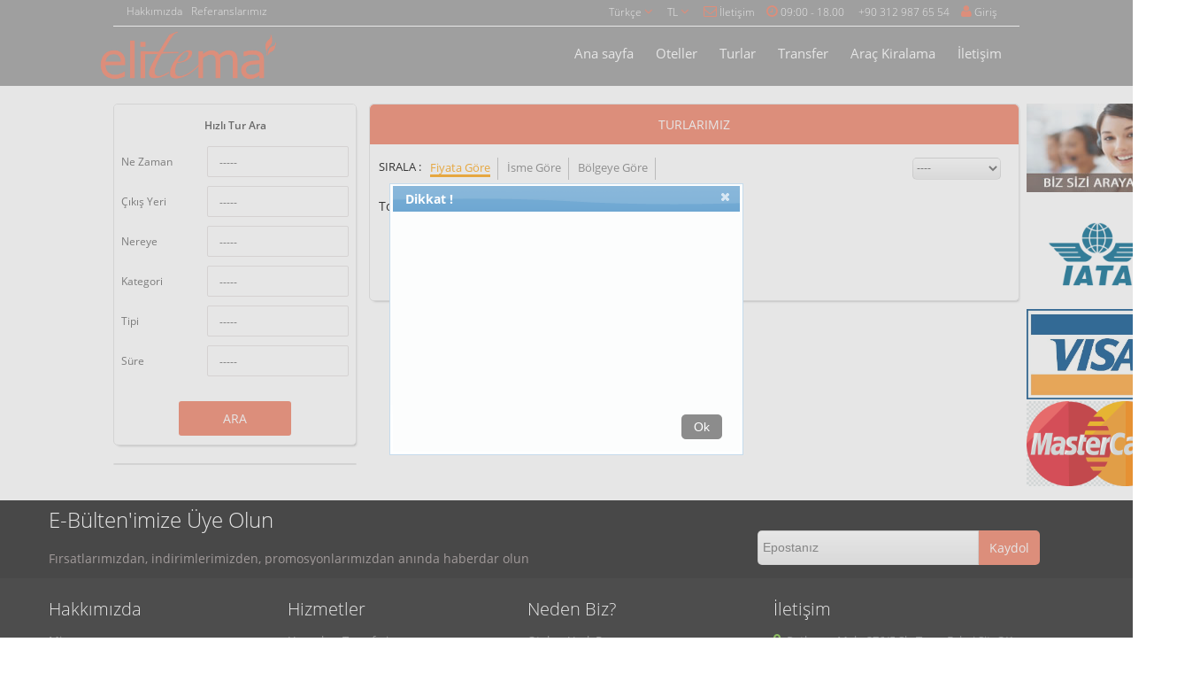

--- FILE ---
content_type: text/html; charset=utf-8
request_url: http://web5.elitema.com.tr/TourList.aspx?contpg=48&pcmncat=1
body_size: 75136
content:


<!DOCTYPE html>
<html ng-app="appElite" ng-controller="contElite" lang="tr">
<head id="ctl00_ctl00_Head1">
    <link rel="dns-prefetch" href="https://cdnjs.cloudflare.com" />
    <meta http-equiv="Content-Type" content="text/html; charset=utf-8" />
    <meta name="google" value="notranslate" />
    
    <meta name="viewport" content="width=device-width, initial-scale=1.0, minimum-scale=1.0, maximum-scale=1.0, user-scalable=no" />
    
    <link href="http://web5.elitema.com.tr/Contents/mixed/qtip/jquery.qtip.min.css" type="text/css" rel="stylesheet" />
    
    <link href="https://cdnjs.cloudflare.com/ajax/libs/font-awesome/4.5.0/css/font-awesome.min.css" type="text/css" rel="stylesheet" />
    
    <link href="http://web5.elitema.com.tr/Customer/0/external/bootstrap/bootstrap.min.css?ver=13" type="text/css" rel="stylesheet" />
    
    <link href="https://cdnjs.cloudflare.com/ajax/libs/jqueryui/1.12.1/themes/redmond/jquery-ui.css" type="text/css" rel="stylesheet" />
    
    <link href="http://web5.elitema.com.tr/jquery/themes/redmond/jquery.ui.datepicker.min.css" type="text/css" rel="stylesheet" />
    
    <link href="https://cdnjs.cloudflare.com/ajax/libs/fancybox/2.1.5/jquery.fancybox.min.css " type="text/css" rel="stylesheet" />
    
    <link href="http://web5.elitema.com.tr/Customer/0/external/flexslider/flexslider.min.css?ver=13" type="text/css" rel="stylesheet" />
    
    <link href="http://web5.elitema.com.tr/Contents/mixed/AutoCompleteAli/jquery.autocomplete.min.css?ver=3" type="text/css" rel="stylesheet" />
    
    <link href="http://web5.elitema.com.tr/Customer/demo5/css/layout.min.css?ver=13" type="text/css" rel="stylesheet" />
    
    <link href="http://web5.elitema.com.tr/Customer/demo5/css/everywhere.min.css?ver=13" type="text/css" rel="stylesheet" />
    
    <link href="http://web5.elitema.com.tr/Customer/demo5/css/theme.min.css?ver=13" type="text/css" rel="stylesheet" />
    
    <link href="http://web5.elitema.com.tr/Contents/css/MY.css" type="text/css" rel="stylesheet" />
    


    
<meta http-equiv="Content-Type" content="text/html; charset=utf-8" /><meta http-equiv="X-UA-Compatible" content="IE=edge" /><meta name="distribution" content="global" /><meta name="googlebot" content="index, follow" /><meta name="googlebot" content="all" /><meta name="robots" content="index, follow" /><meta name="robots" content="all" /><meta name="rating" content="general" /><meta name="revisit-after" content="15 days" /><link rel='Shortcut Icon' href='/Customer/demo5/img/favicon.png?v=2' type='image/x-icon' /><title>
	Yurtdışı | Tur  | web1 ve 17 arası
</title></head>
<body class="layout-maincustom  page-tourlist page-not-index mylng-tr ">


    
    <script rel="preload" src="https://cdnjs.cloudflare.com/ajax/libs/jquery/1.10.2/jquery.min.js" type="text/javascript"></script>
    
    <script rel="preload" src="https://cdnjs.cloudflare.com/ajax/libs/angular.js/1.4.5/angular.min.js" type="text/javascript"></script>
    
    <script rel="preload" src="https://ajax.googleapis.com/ajax/libs/jqueryui/1.8.22/jquery-ui.min.js" type="text/javascript"></script>
    
    <script rel="preload" src="http://web5.elitema.com.tr/Contents/js/Angular/MyAng.js" type="text/javascript"></script>
    
    <script rel="preload" src="http://web5.elitema.com.tr/Customer/0/js/Angular/MyGlobalFuncs.js" type="text/javascript"></script>
    
    <form name="aspnetForm" method="post" action="./TourList.aspx?contpg=48&amp;pcmncat=1" id="aspnetForm" />
<div>
<input type="hidden" name="__VIEWSTATE" id="__VIEWSTATE" value="/[base64]/EsQUBMWcQBQhZdXJ0acOnaQUBMmdkZAIBD2QWBGYPDxYCHgRUZXh0BUA8ZGl2IGNsYXNzPSJ0c19zZWFyY2giICBzdHlsZT0idGV4dC1hbGlnbjpsZWZ0OyI+IE5lcmVkZW4gPC9kaXY+ZGQCAw8QZBAV/[base64]/[base64]/VU5JT04gSVNMQU5EIFtGUkFOQ0VdB1JPTUFOWUEGUlVBTkRBBlJ1c3NpYQVSVVNZQRVTP08gVE9NPyBBTkQgUFI/[base64]/[base64]/tHIxUKEIfsE5jw==" />
</div>

        <!------------------------------------------------------------------------>
        
        <button id="myBtn" title="Go to top"><i class="fa fa-angle-up"></i></button>
        <div id="Main-Container" class="tr main-cont">
            <div class="site-wrap-one">
                                <!---start-header---->
                <div class="global-wrapper">
                <div class="global-wrap">
                    <header id="main-header">
                      <div class="brg-header-top-wrap">
                           <div class="header-logo-resp visible-xs visible-sm">
                                <a href="http://web5.elitema.com.tr/index.aspx">
                            <img src="http://web5.elitema.com.tr/Customer/demo5/img/layout/logo.png" title="#" />
                        </a>
                            </div>
                            <div class="brg-header-top">
                                <div class="row">
                                <div class="col-md-5 col-sm-12 hidden-xs hidden-sm">
                                    <nav class="topbar-menu">
                                        <ul class="list-inline">
                                             <li><span class="brgmenu-item"><a class="brgmenu-iteminner" href="#" target="_blank">Hakkımızda</a></span></li><li><span class="brgmenu-item"><a class="brgmenu-iteminner" href="#" target="_blank">Referanslarımız</a></span></li>                                      
                                        </ul>
                                    </nav>
                                </div>
                                <div class="col-md-7 col-sm-12 menu-right">
                                    <nav class="topbar-menu">
                                        <ul class="list-inline">
                                            <li class="dropdown lang">
                                        

<div class="partial-uclanguagecombo dropdown" id="ctl00_ctl00_UC_LanguageCombo" data-name="brg-dropdown" dropdown="">
    
    <span class="dropdown-toggle" type="button" data-toggle="dropdown" dropdown-toggle="">
      
        <span class="lngcomboitem-2" data-name="brg-drp-label" data-val="2">
            Türkçe
        </span>      
        <i class="fa fa-angle-down"></i>
        <i class="fa fa-angle-up"></i>
    </span>
    
</div>

                                            </li>
                                    
                                            <li class="dropdown parity">
                                         
<div class="partial-ucparitycombo" id="ctl00_ctl00_UC_ParityCombo" data-name="brg-dropdown" dropdown="">
    
    <span data-toggle="dropdown" type="button" dropdown-toggle="">
        <span data-name="brg-drp-label" data-val="1">
            TL
        </span>

        <i class="fa fa-angle-down"></i>
        <i class="fa fa-angle-up"></i>
    </span>
    
    <ul class="dropdown-menu" dropdown-menu="" role="menu">
        
        <li role="menuitem" class="prtycomboitem-7">
            <a href="#" data-val="7">Dolar</a>
        </li>
        
        <li role="menuitem" class="prtycomboitem-2">
            <a href="#" data-val="2">Euro</a>
        </li>
        
        <li role="menuitem" class="prtycomboitem-3">
            <a href="#" data-val="3">Pound</a>
        </li>
        
    </ul>
    
</div>

<!--partial-ucparitycombo-->
<script type="text/javascript">
    $(document).ready(function () {
        var lcMe = 'ctl00_ctl00_UC_ParityCombo';
        $("#" + lcMe).find("a").click(function (event) {
            event.preventDefault();

            
            location.href = 'http://web5.elitema.com.tr/index.aspx?salecr=' + $(this).data('val');
            
        });
    });
</script>

                                            </li>

                                            <li class="hidden-xs"><a href="http://web5.elitema.com.tr/contactus.aspx"><i class="fa fa-envelope-o"></i>İletişim</a></li>
                                            <li class="hidden-xs"><a href="#"><i class="fa fa-clock-o"></i>09:00 - 18.00</a></li>
                                            <li><a href="tel:+905554443322"><i class="fa fa-volume-control-phone"></i>+90 312 987 65 54</a></li>
                                            
                                            <li><a href="http://web5.elitema.com.tr/login.aspx"><i class="fa fa-user"></i><span class="login">Giriş</span></a></li>
                                            
                                        </ul>
                                    </nav>
                                </div>
                                    </div>
                            </div>
                        </div>
                        
                      <div class="brg-header-wrap " id="navbar">                                                                                 <div class="row" id="innernavbar">                           
                            <div class="header-logo"> 
                                <a href="http://web5.elitema.com.tr/index.aspx">
                            <img src="http://web5.elitema.com.tr/Customer/demo5/img/layout/logoor.png" title="#" />
                        </a>
                            </div>
                            <div class="header-main-menu ">
                                
                                <ul class="main-menu">
                                     <li class="item"><span class="brgmenu-item"><a class="brgmenu-iteminner" href="/index.aspx" target="_blank">Ana sayfa</a></span></li><li class="item"><span class="brgmenu-item"><a class="brgmenu-iteminner" href="Otel_Arama.aspx" target="_blank">Oteller</a></span><ul class="itemlist"><li class="item"><span class="brgmenu-item"><a class="brgmenu-iteminner" href="http://web5.elitema.com.tr/HotelList.aspx?contpg=41&hht=7">Aile Otelleri</a></span></li><li class="item"><span class="brgmenu-item"><a class="brgmenu-iteminner" href="http://web5.elitema.com.tr/HotelList.aspx?contpg=42&hht=3">Balayı Otelleri</a></span></li><li class="item"><span class="brgmenu-item"><a class="brgmenu-iteminner" href="http://web5.elitema.com.tr/HotelList.aspx?contpg=43&hht=1">Butik Oteller</a></span></li><li class="item"><span class="brgmenu-item"><a class="brgmenu-iteminner" href="http://web5.elitema.com.tr/HotelList.aspx?contpg=44&hht=10">Premium Oteller</a></span></li></ul></li><li class="item"><span class="brgmenu-item"><a class="brgmenu-iteminner" href="Tur_Arama.aspx" target="_blank">Turlar</a></span><ul class="itemlist"><li class="item"><span class="brgmenu-item"><a class="brgmenu-iteminner" href="http://web5.elitema.com.tr/TourList.aspx?contpg=45&pcmncat=3">Günübirlik Turlar</a></span></li><li class="item"><span class="brgmenu-item"><a class="brgmenu-iteminner" href="http://web5.elitema.com.tr/TourList.aspx?contpg=46&pcmncat=2">Yurt İçi Turlar</a></span></li><li class="item"><span class="brgmenu-item"><a class="brgmenu-iteminner" href="http://web5.elitema.com.tr/TourList.aspx?contpg=48&pcmncat=1">Yurt Dışı Turlar</a></span></li></ul></li><li class="item"><span class="brgmenu-item"><a class="brgmenu-iteminner" href="/Transfer_arama.aspx" target="_blank">Transfer</a></span></li><li class="item"><span class="brgmenu-item"><a class="brgmenu-iteminner" href="/Arac_Kiralama.aspx" target="_blank">Araç Kiralama</a></span></li><li class="item"><span class="brgmenu-item"><a class="brgmenu-iteminner" href="contactus.aspx" target="_blank">İletişim</a></span></li>    
              
                                </ul>
                        
                              </div>                                                                </div>       
                                      
                         </div>
                      <div class="brg-header-wrap1 row">                                                                                        
                            <div class="header-logo">
                                <a href="http://web5.elitema.com.tr/index.aspx">
                            <img src="http://web5.elitema.com.tr/Customer/demo5/img/layout/logoor.png" title="#" />
                        </a>
                            </div>
                            <div class="brw-slimmenu1">
                                
                                <ul class="slimmenu">
                                     <li><span class="brgmenu-item"><a class="brgmenu-iteminner" href="/index.aspx" target="_blank">Ana sayfa</a></span></li><li><span class="brgmenu-item"><a class="brgmenu-iteminner" href="Otel_Arama.aspx" target="_blank">Oteller</a></span><ul><li><span class="brgmenu-item"><a class="brgmenu-iteminner" href="http://web5.elitema.com.tr/HotelList.aspx?contpg=41&hht=7">Aile Otelleri</a></span></li><li><span class="brgmenu-item"><a class="brgmenu-iteminner" href="http://web5.elitema.com.tr/HotelList.aspx?contpg=42&hht=3">Balayı Otelleri</a></span></li><li><span class="brgmenu-item"><a class="brgmenu-iteminner" href="http://web5.elitema.com.tr/HotelList.aspx?contpg=43&hht=1">Butik Oteller</a></span></li><li><span class="brgmenu-item"><a class="brgmenu-iteminner" href="http://web5.elitema.com.tr/HotelList.aspx?contpg=44&hht=10">Premium Oteller</a></span></li></ul></li><li><span class="brgmenu-item"><a class="brgmenu-iteminner" href="Tur_Arama.aspx" target="_blank">Turlar</a></span><ul><li><span class="brgmenu-item"><a class="brgmenu-iteminner" href="http://web5.elitema.com.tr/TourList.aspx?contpg=45&pcmncat=3">Günübirlik Turlar</a></span></li><li><span class="brgmenu-item"><a class="brgmenu-iteminner" href="http://web5.elitema.com.tr/TourList.aspx?contpg=46&pcmncat=2">Yurt İçi Turlar</a></span></li><li><span class="brgmenu-item"><a class="brgmenu-iteminner" href="http://web5.elitema.com.tr/TourList.aspx?contpg=48&pcmncat=1">Yurt Dışı Turlar</a></span></li></ul></li><li><span class="brgmenu-item"><a class="brgmenu-iteminner" href="/Transfer_arama.aspx" target="_blank">Transfer</a></span></li><li><span class="brgmenu-item"><a class="brgmenu-iteminner" href="/Arac_Kiralama.aspx" target="_blank">Araç Kiralama</a></span></li><li><span class="brgmenu-item"><a class="brgmenu-iteminner" href="contactus.aspx" target="_blank">İletişim</a></span></li>            
                                </ul>

                               
                              </div>                                                                                                      
                         </div>
                       </header>
                     </div>
                 </div>
                <!---End-header---->

                <!------------------------------------
       1.2 Content
------------------------------------>
                <section class="page_content">

                    <div class="site-wrap">

                        <section class="content-left">

                            
    
<script type="text/ng-template" id="ModalAlertsContent.html">
    <div ng-controller="ModalAlertsController">
        <div class="modal-body error-msg-body">
            <div ng-repeat="message in pMessages.Data" class="a-message">
                <alert ng-if="!message.IsRemoved" class="alert-wrap" type="{{pMessages.MessageType(message)}}">
                    <div class="pull-right alert-icon">
                        <i ng-if="message.IsAlert" class="fa fa-exclamation"></i>
                        <i ng-if="message.IsNeedConfirm" class="fa fa-question"></i>
                        <i ng-if="message.CloseTimeOut" class="fa fa-clock-o"></i>
                    </div>
                    <div class="alert-text" ng-bind-html="message.Message"></div>

                </alert>
            </div>
        </div>
        <div class="modal-footer error-msg-footer" ng-show="pMessages.ScreenParams.IsShowOk || pMessages.ScreenParams.IsShowCancel">
            <button class="btn btn-warning" ng-if="pMessages.ScreenParams.IsShowCancel" ng-click="pMessages.cancel()">Vazgeç</button>
            <button class="btn btn-primary" ng-if="pMessages.ScreenParams.IsShowOk" ng-click="pMessages.ok()">Tamam</button>
        </div>
    </div>
</script>

<script type="text/ng-template" id="BirdSelectContent.html">
    <div class="form-group bdr-select">
        <div class="btn-group btn-block dr-slc-btngroup" dropdown>
            <button type="button" class="btn btn-xs btn-default btn-block dr-slc-selected" dropdown-toggle ng-disabled="disabled">
                <div class="dr-slc-placeholder" ng-if="!ngModel" ng-bind-html="birdModel.placeHolder"></div>
                <div class="dr-slc-text" ng-if="ngModel" ng-bind-html="showThis(ngModel)"></div>

                <div class="dr-slc-fa">
                    <i class="fa fa-caret-down"></i>
                </div>
            </button>
            <ul class="dropdown-menu dr-slc-menu" role="menu" ng-if="birdModel.data && birdModel.data.length>0">
                <li class="dr-slc-plchld-li" ng-if="birdModel.selectablePlHolder && ngModel" ng-click="resetIt($event)">
                    <a href="#">
                        <span ng-bind-html="birdModel.placeHolder"></span>
                    </a>
                </li>
                <li ng-repeat="choice in birdModel.data" ng-click="setIt(choice,$index,$event)" ng-class="choice.cssClass?choice.cssClass:null;">
                    <a href="#">
                        <span ng-bind-html="showThis(choice)"></span>
                    </a>
                </li>
            </ul>
        </div>
    </div>
</script>

<script>
    appEliteAddDirective('birdSelect', [function () {
        return {
            require: ['ngModel'],
            restrict: 'E',
            templateUrl: function (elem, attrs) {
                /*attrs parametreleri
                    template-url ile          İstenilen tasarım yapılabilir. Select.Content.cshtml içerisindeki html kopyalanır değiştirilir ve ismi bu attribute'a yazılır.
                */
                return angular.isDefined(attrs.templateUrl) ? attrs.templateUrl : 'BirdSelectContent.html';
            },
            scope: {
                //Bunun sayesinde iki taraflı veri aktarımını sağlamış olduk.
                ngModel: '=',       //Selected olan objenin atanacağı nesne
                birdModel: "="      //Tüm parametlerimizi gönderdiğimiz attribute
                /*birdModel parametreleri - giriş yapılmazsa kullanıldıkları yere göre varsayılan olarak false, null veya ''(boş string) değerlerini alırlar
                    data(array)             içeriğini göstereceğimiz dizi
                    name(string)            data item'ları içinden neyi ekrana basacağız Örn:'Name','Title', vs.. Boş verilirse her satırda object değil dizi elemanı olduğunu varsayarız
                    placeHolder(string)     Tanımlı değilse boş string değeri verilir
                    selectablePlHolder(bool) Seçim yapılsa dahi yeniden varsayılan placeholder gösterilebilir ve veri seçilmeden geçiş yapabilmemizi sağlar(Tümü vs yazabilmek için)
                    callBack(function)      Model set edilince çalıştırılacak. Geriye seçili nesne ve dizi index'i dönderilir geriye (selectedObj,index,callBackObj) dönderilir
                    callBackObj             callBack ile geriye dönderilmek istenen nesne
                    formatFunc(function)    Gösterilecek değerleri belirtilen fonksiyona gönderir. Hem normalde gösterilecek string hem de seçilen nesne'nin kendisi fonksiyona parametre olarak gider.
                */
                //li tagine css class'ı vermek için item bazında cssClass değeri doldurulabilir
            },
            link: function (scope, element, attrs, ctrl) {
                //Ayarların alındığı model.
                var lcModel = scope.birdModel;

                function init() {
                    //Varsayılan değerler  >>>
                    showErrorIfUndefined(lcModel, 'birdModel');
                    if (fnIsNullOrUndefined(lcModel.placeHolder)) lcModel.placeHolder = '';
                    //Varsayılan değerler <<<

                    function showErrorIfUndefined(argParam, argName) {
                        if (angular.isUndefined(argParam)) console.error("birdSelect directive'i için '" + argName + "' parametresi gerekli!");
                    }
                }

                //nesne içerisinde görünecek
                scope.showThis = function (argObj) {
                    var retStr = fnIsNullOrUndefined(argObj) ? "" : fnIsNullOrUndefined(lcModel.name) ? argObj : argObj[lcModel.name];

                    return lcModel.formatFunc ? lcModel.formatFunc(retStr, argObj) : retStr;
                }

                //start verilsin
                init();

                //Seçim yapıldıktan sonra çalışacak
                scope.setIt = function (argObj, index, $event) {
                    if ($event) $event.preventDefault();

                    //Selected olan nesne set edilsin
                    scope.ngModel = argObj;

                    //callBack fonksiyonu varsa çalışsın ve geriye seçilen objeyi ve dizi index'ini döndersin
                    if (lcModel.callBack) lcModel.callBack(argObj, index, lcModel.callBackObj);
                }

                //selectablePlHolder=true ise kullanılıyor
                scope.resetIt = function ($event) {
                    scope.setIt(undefined, -1, $event);
                }
            }
        };
    }]);
</script>


<script type="text/ng-template" id="BirdCheckBoxContent.html">
    <label>
        <span ng-show="!ngDisabled" class="{{className}}" style="position: relative;" ng-class="{'checked':ngModel==true,'disabled':ngDisabled==true}">
            <input type="checkbox" ng-model="ngModel" ng-disabled="ngDisabled" ng-click="ngClick" />
        </span>
        <span ng-bind-html="BirdModel.Label"></span>        
        <a class="icon-explation" ng-if="IsTooltip">
            <i class="fa fa-info-circle text-danger" tooltip="{{BirdModel.Tooltip}}" tooltip-placement="top"></i>
        </a>
    </label>
</script>

<script>
    appEliteAddDirective('birdCheck', [function () {
        return {
            require: ['^ngModel'],
            restrict: 'AE',
            templateUrl: 'BirdCheckBoxContent.html',
            scope: {
                ngModel: '=',
                ngClick: '&',
                ngDisabled: '=',
                birdModel: '&'
            },
            link: function (scope) {
                scope.BirdModel = scope.birdModel();
                if (scope.BirdModel == undefined) scope.BirdModel = {}                
                scope.IsTooltip = scope.BirdModel.Tooltip != undefined;
                scope.className = scope.BirdModel.IsDanger === true ? 'brg-checkbox-danger' : 'brg-checkbox-ok';
            }
        };
    }]);
</script>



<script>
    // set edilen stringi bulunca replace eder
    appEliteAddDirective('birdReplaceFilter', [function () {
        return {
            require: ['^ngModel'],
            restrict: 'A',
            link: function (scope, element, attrs, ctrls) {
                var jqEl = $(element);
                var replaceStr = function () {
                    var val = jqEl.val();
                    var newVal = val.replace(attrs.birdReplaceFilter, '');
                    // This condition is to prevent selection and keyboard navigation issues
                    if (val !== newVal) {
                        jqEl.val(newVal);
                    }
                }
                jqEl.on('paste', replaceStr);
                jqEl.on('keyup', replaceStr);
            }
        };
    }]);
    // sadece rakam filterı
    appEliteAddDirective('birdDigitFilter', [function () {
        return {
            require: ['^ngModel'],
            restrict: 'A',
            link: function (scope, element, attrs, ctrls) {
                var filterType = 0;
                function filterStart() {
                    var modelCtrl = ctrls[0];
                    modelCtrl.$parsers.push(function (inputValue) {                        
                        if (inputValue == undefined) return '';
                        var formated;
                        if (filterType === 1) {//only number
                            formated = inputValue.replace(/\D/, '');                            
                        } else { //2->Money,3->Rate
                            formated = inputValue.replace(/[^\d|\-+|\.+]/g, '');                            
                        }
                        if (formated != inputValue) {
                            modelCtrl.$setViewValue(formated);
                            modelCtrl.$render();
                        }
                        return formated;
                    });
                }
                // watch property
                scope.$watch(function () {
                    return attrs.birdDigitFilter;
                }, function (value) {
                    filterType = parseInt(scope.$eval(value));
                    if (filterType > 0) filterStart();
                });
            }
        };
    }]);
    appEliteAddDirective('birdNondigitFilter', [function () {
        return {
            require: ['^ngModel'],
            restrict: 'A',
            link: function (scope, element, attrs, ctrls) {
                function filterStart() {
                    var modelCtrl = ctrls[0];
                    modelCtrl.$parsers.push(function (inputValue) {                        
                        if (inputValue == undefined) return '';
                        var formated = inputValue.replace(/[^a-zA-ZÜĞŞİÇÖüğişçö]/, '');
                        if (formated !== inputValue) {
                            modelCtrl.$setViewValue(formated);
                            modelCtrl.$render();
                        }
                        return formated;
                    });
                }
                // watch property
                scope.$watch(function () {
                    return attrs.birdNondigitFilter;
                }, function (value) {
                    if (parseInt(scope.$eval(value)) === 1) filterStart();
                });

            }
        };
    }]);
</script>   

<script>
    appEliteAddDirective('birdArea', ['areaService', 'helpersService', function (areaService, helpersService) {
        return {
            require: ['^ngModel'],
            restrict: 'AE',
            templateUrl: 'BirdAreaContent.html',
            scope: {
                ngDisabled: '=',
                ngModel: '=',
                birdareaRetobj: "=",
                birdModel: "&" // function
                // obje yapısı
                /*
                AcMode: '@@',//0->reg ve res,1-reg,2-airports(with region),3-->reg ve res(ama reg seçilemez),4==>airports(with region()seçilemez)
                ProdType: '@@',
                IsCountry: '@@',//boolean(def true)
                IsRegion: '@@',//boolean(def true)
                IsAirport: '@@',//boolean
                IsResort: '@@',//boolean(def true)
                IsHotelData: '@@',//boolean(def false)
                autoFocus: '@@',//boolean(def false)
                CountryBlank: '@@',//boolean
                RegionBlank: '@@',//boolean
                AirportBlank: '@@',//boolean
                ResortBlank: '@@',//boolean
                CallBack: //Model set edilince çalıştırılacak
                TopRecords: //number maximum buraya girilen sayı kadar sonuç gösterilecek
                PlaceHolder:
                */
            },
            link: function (scope, element) {
                scope.BirdModel = areaService.StartModel(scope.birdModel());
                scope.Placeholder = scope.BirdModel.AcMode == 3 ? 'Bölge, belde veya otel adı' : (scope.BirdModel.AcMode == 2 || scope.BirdModel.AcMode == 4 ? 'Ülke, şehir veya havaalanı...' : 'Bölge veya belde adı');
                if (scope.BirdModel && typeof scope.BirdModel.PlaceHolder !== "undefined") scope.Placeholder = scope.BirdModel.PlaceHolder;
                scope.IsTemplate3 = scope.BirdModel.AcMode === 3;
                scope.IsTemplate4 = scope.BirdModel.AcMode === 4;

                function showList(allData) {
                    var hotelIndex = 0;
                    for (var i = 0; i < allData.length; i++) {
                        var argM = allData[i];
                        var retObj = {};

                        retObj.class = '';

                        if (argM.Keys.AirportId == 0 && argM.Keys.ResortId == 0 && argM.Hotel == null) {
                            retObj.isRegion = true;
                            retObj.class += ' arc-region';
                        }
                        if (argM.Keys.ResortId > 0) {
                            retObj.isResort = true;
                            retObj.class += ' arc-resort';
                        }
                        if (argM.Hotel) {
                            retObj.isHotel = true;
                            retObj.class += ' arc-hotel';
                            argM.Hotel.Index = hotelIndex;
                            hotelIndex++;
                        }
                        if (argM.Keys.AirportId > 0) {
                            retObj.isAirport = true;
                            retObj.class += ' arc-airport';
                        }

                        argM.arcList = retObj;
                    }
                }

                function setSelectedAcObject(keys, resName, regName, airName, cntName, htlObj) {
                    scope.SelectedAcObject = { Keys: keys, ResortName: resName, RegionName: regName, AirportName: airName, CountryName: cntName, Hotel: htlObj }
                }

                scope.OpenManuelSelect = function () {
                    scope.IsManualSelect = !scope.IsManualSelect;
                    // eğer açılırsa cmb'ler sırayla dolmalı vb
                    if (scope.IsManualSelect) {
                        areaService.InitCombos(scope);
                    } else {
                        // kapanırken tekrar texti set edelim
                        var keys = areaService.FindAreaFromModel(scope);
                        var resName = "", regName = "", airName = "", cntName = "";
                        if (keys.ResortId > 0) {
                            var resRec = helpersService.Array.FindRecord(scope.Resorts, keys.ResortId);
                            if (resRec != undefined) resName = resRec.Name;
                        }
                        if (keys.RegionId > 0) {
                            var resReg = helpersService.Array.FindRecord(scope.Regions, keys.RegionId);
                            if (resReg != undefined) regName = resReg.Name;
                        }
                        if (keys.AirportId > 0) {
                            var airRec = helpersService.Array.FindRecord(scope.Airports, keys.AirportId);
                            if (airRec != undefined) airName = airRec.Name;
                        }
                        if (keys.CountryId > 0) {
                            var cntRec = helpersService.Array.FindRecord(scope.Countries, keys.CountryId);
                            if (cntRec != undefined) cntName = cntRec.Name;
                        }
                        setSelectedAcObject(keys, resName, regName, airName, cntName);
                    }
                }

                //
                scope.$watch(
                    function () {
                        return scope.ngModel.CountryId;
                    },
                    function (newVal, oldVal) {
                        if (!scope.IsManualSelect || newVal === oldVal) return;
                        areaService.CountryChangeAfter(scope);
                    }
                );
                scope.$watch(
                    function () {
                        return scope.ngModel.RegionId;
                    },
                    function (newVal, oldVal) {
                        if (!scope.IsManualSelect || newVal === oldVal) return;
                        scope.ngModel.ResortId = 0;
                        areaService.RegionChangeAfter(scope);
                    }
                );
                scope.$watch(
                    function () {
                        return scope.ngModel.AirportId;
                    },
                    function (newVal, oldVal) {
                        if (!scope.IsManualSelect || newVal === oldVal) return;
                        areaService.CountryChangeAfter(scope);
                    }
                );
                scope.$watch(
                    function () {
                        return scope.ngModel.ResortId;
                    },
                    function (newVal, oldVal) {
                        if (!scope.IsManualSelect || newVal === oldVal) return;
                        areaService.CountryChangeAfter(scope);
                    }
                );

                // Autocomplete sırasında başvurulacak servis
                scope.AutoCompResult = function (val) {
                    return helpersService.AjaxService.Async('/Shared/AreaAutoComplete', {
                        data: { model: { Term: val, Mode: scope.BirdModel.AcMode, IsAngular: true, IsHotelData: scope.BirdModel.IsHotelData, TopRecords: scope.BirdModel.TopRecords } },
                        IsAutoComp: true
                    }).then(function (response) {
                        if (fnIsNullOrUndefined(response.data.Data)) return null;
                        //gösterimlerin true/false ve class değerini buradan atayalım
                        showList(response.data.Data);

                        return response.data.Data;
                    });
                };
                // ac'de selected text'e ne yazacağız?
                scope.PrintAcText = function (item) {
                    if (item == undefined || item.Keys == undefined) return '';
                    if (item.Keys.HotelId > 0) {
                        return item.Hotel.Name;
                    }
                    switch (scope.BirdModel.AcMode) {
                        case 0:
                        case 3:
                            if (item.Keys.ResortId > 0) {
                                return item.ResortName + ', ' + item.RegionName;
                            } else if (item.Keys.RegionId > 0) {
                                return item.RegionName + (item.CountryName == undefined ? '' : ', ' + item.CountryName);
                            }
                            break;
                        case 1:
                            if (item.Keys.RegionId > 0) {
                                return item.RegionName + (item.CountryName == undefined ? '' : ', ' + item.CountryName);
                            }
                            break;
                        case 2:
                            if (item.Keys.AirportId > 0) {
                                return item.AirportName + ', ' + item.RegionName;
                            }
                            break;
                        case 4:
                            return item.Keys.AirportId > 0 ? item.AirportName : '';
                    }
                    return item.RegionName ? item.RegionName : '';
                }
                scope.SetModelFromAc = function (item) {
                    areaService.AssignValToModel(scope.ngModel, item.Keys);

                    //Geriye veri dönderelim.
                    if (scope.birdareaRetobj != undefined) {// htmlk'de bu tag olarak tanımlanmazsa angular hata veriyor
                        angular.copy(item, scope.birdareaRetobj);
                    }
                    //CallBack fonksiyonu varsa çalışsın
                    if (scope.BirdModel.CallBack) scope.BirdModel.CallBack();
                }
                // model dışarıdan set edildiğinde (isimleri bulup yazdıracağız)
                scope.$watch(
                    function () {
                        return scope.ngModel;
                    },
                    function () {
                        areaService.SetNamesFromModel(scope, setSelectedAcObject);
                    }
                );

                // keyup'ta (Eğer model seçili ise Ac'de ) Text'i sıfırlayalım
                scope.ResetModel = function (event) {
                    //Özel tuşlara basılmışsa sıfırlanmasın
                    if (!helpersService.IsAcResetOnKeyUp(event)) return;
                    // sadece selected object 0'lansın ve de ngmodel set olsun
                    setSelectedAcObject({});

                    areaService.AssignValToModel(scope.ngModel, scope.SelectedAcObject.Keys);
                }

                if (scope.BirdModel.autoFocus) {
                    //Directive açışınca input'a otomatik odaklansın
                    scope.$$postDigest(function () {
                        var lcInput = element.find('input').first();

                        lcInput.focus();

                        //lcInput.select() yerine bu şekilde yazalım ki iphone'da da select yapsın.
                        if (lcInput[0].value.length > 0) lcInput[0].setSelectionRange(0, lcInput[0].value.length);
                    });
                }
            }
        };
    }]);
</script>

<script type="text/ng-template" id="BirdAreaContent.html">
    <div class="bdr-area" ng-disabled="ngDisabled">
        <div class="form-group">
            
            <input type="text" ng-if="BirdModel.IsHotelData" ng-model="SelectedAcObject" class="form-control" placeholder="{{Placeholder}}" typeahead="acItem as PrintAcText(acItem) for acItem in AutoCompResult($viewValue)" typeahead-min-length="2" ng-disabled="IsManualSelect" ng-keyup="ResetModel($event)" typeahead-template-url="BirdAreaAcTemplateHotel.html" typeahead-on-select='SetModelFromAc($item)'>  
            <input onClick="this.setSelectionRange(0, this.value.length)" ng-if="!IsTemplate3&&!IsTemplate4&&!BirdModel.IsHotelData" type="text" ng-model="SelectedAcObject" class="form-control" placeholder="{{Placeholder}}" typeahead="acItem as PrintAcText(acItem) for acItem in AutoCompResult($viewValue)" typeahead-min-length="2" ng-disabled="IsManualSelect" ng-keyup="ResetModel($event)" typeahead-template-url="BirdAreaAcTemplate.html" typeahead-on-select='SetModelFromAc($item)'>
            <input ng-if="IsTemplate3&&!BirdModel.IsHotelData" type="text" ng-model="SelectedAcObject" class="form-control" placeholder="{{Placeholder}}" typeahead="acItem as PrintAcText(acItem) for acItem in AutoCompResult($viewValue)" typeahead-min-length="2" ng-disabled="IsManualSelect" ng-keyup="ResetModel($event)" typeahead-template-url="BirdAreaAcTemplate3.html" typeahead-on-select='SetModelFromAc($item)'>
            <input ng-if="IsTemplate4&&!BirdModel.IsHotelData" type="text" ng-model="SelectedAcObject" class="form-control" placeholder="{{Placeholder}}" typeahead="acItem as PrintAcText(acItem) for acItem in AutoCompResult($viewValue)" typeahead-min-length="2" ng-disabled="IsManualSelect" ng-keyup="ResetModel($event)" typeahead-template-url="BirdAreaAcTemplate4.html" typeahead-on-select='SetModelFromAc($item)'>
            <span class="input-group-btn air-browse-btn" ng-if="!BirdModel.IsAirport && !BirdModel.IsHotelData">
                <button type="submit" class="btn btn-default" ng-click="OpenManuelSelect()" ng-class="{'btn-success':IsManualSelect}"><i class="fa fa-search-plus plane-icon"></i></button>
            </span>
        </div>
        <div ng-if="IsManualSelect">
            <div class="form-group brg-margin-top-md" ng-if="BirdModel.IsCountry">
                <select ng-model="ngModel.CountryId" class="form-control" ng-options="item.Key as item.Name for item in Countries"></select>
            </div>
            <div class="form-group brg-margin-top-md" ng-if="BirdModel.IsRegion">
                <select ng-model="ngModel.RegionId" class="form-control" ng-options="item.Key as item.Name for item in Regions"></select>
            </div>
            <div class="form-group brg-margin-top-md" ng-if="BirdModel.IsAirport">
                <select ng-model="ngModel.AirportId" class="form-control" ng-options="item.Key as item.Name for item in Airports"></select>
            </div>
            <div class="form-group brg-margin-top-md" ng-if="BirdModel.IsResort">
                <select ng-model="ngModel.ResortId" class="form-control" ng-options="item.Key as item.Name for item in Resorts"></select>
            </div>
        </div>
    </div>
</script>


<script type="text/ng-template" id="BirdAreaAcTemplateHotel.html">
    <div class="arc-wrapper arc-hotel-popup">
	    <div class="arc-header" ng-if="!match.model.arcList.isHotel && index==0" ng-click="$event.stopPropagation();">
		    <span class="arc-htl-regs">Bölgeler</span>
	    </div>

	    <div class="arc-header" ng-if="match.model.arcList.isHotel && match.model.Hotel.Index===0" ng-click="$event.stopPropagation();">
		    <span class="arc-htl-htls">Oteller</span>
	    </div>

	    <div class="arc-body" ng-class="match.model.arcList.class">
			<div ng-if="match.model.arcList.isRegion">
				<i class="fa fa-globe"/>
				<span ng-bind-html="match.model.RegionName | typeaheadHighlight: $select.search"/>
			</div>

			<div ng-if="match.model.arcList.isResort">
                <i class="fa fa-map-marker text-info"></i>
				<span ng-bind-html="match.model.ResortName | typeaheadHighlight: $select.search"/>
			</div>

			<div ng-if="match.model.arcList.isHotel">
				<i class="fa fa-bed"/>
				<span ng-bind-html="match.model.Hotel.Name | typeaheadHighlight: $select.search"/>
			</div>
	    </div>
    </div>
</script>
<script type="text/ng-template" id="BirdAreaAcTemplate3.html">
    <div ng-if="match.model.Keys.ResortId==0">
        <div class="arc-region brl-regonly">
            <i class="fa fa-map-marker text-info"></i>
            <span ng-bind-html="match.model.RegionName | typeaheadHighlight: $select.search"></span>
        </div>
    </div>
    <div class="arc-wrapper isRegion" ng-if="match.model.Keys.ResortId>0">
        <div class="arc-resort">
            <i class="fa fa-map-marker text-info"></i>
            <span ng-bind-html="match.model.ResortName | typeaheadHighlight: $select.search"></span>
        </div>
    </div>
</script>
<script type="text/ng-template" id="BirdAreaAcTemplate4.html">
    <div ng-if="match.model.Keys.AirportId==0">
        <div class="arc-region brl-regonly">
            <i class="fa fa-map-marker text-info"></i>
            <span ng-bind-html="match.model.RegionName | typeaheadHighlight: $select.search"></span>
        </div>
    </div>
    <div class="arc-wrapper" ng-if="match.model.Keys.AirportId>0">
        <div class="arc-resort">
            <i class="fa fa-map-marker text-info"></i>
            <span ng-bind-html="match.model.AirportName | typeaheadHighlight: $select.search"></span>
        </div>
    </div>
</script>
<script type="text/ng-template" id="BirdAreaAcTemplate.html">
    <div class="arc-wrapper isRegion">

        <div ng-if="match.model.Keys.AirportId==0 && match.model.Keys.ResortId==0">

            <div class="arc-region">
                <i class="fa fa-map-marker text-info pull-left"></i>
                <span ng-bind-html="match.model.RegionName | typeaheadHighlight: $select.search"></span>
            </div>
        </div>

        <div ng-if="match.model.Keys.ResortId>0">
            <div class="arc-resort">
                <i class="fa fa-map-marker text-info pull-left"></i>
                <span ng-bind-html="match.model.ResortName | typeaheadHighlight: $select.search"></span>
            </div>
        </div>

        <div ng-if="match.model.Keys.AirportId>0">

            <div class="arc-airport">
                <i class="fa fa-plane text-info pull-left"></i>
                <span ng-bind-html="match.model.AirportName | typeaheadHighlight: $select.search"></span>
            </div>
        </div>

    </div>
</script>



<script>
    appEliteAddDirective('birdInput', [function () {
        return {
            require: ['^ngModel'],
            restrict: 'AE',
            templateUrl: 'BirdInputContent.html',
            scope: {                
                ngModel: '=',// pProdDef.Data.Name gibi birşey.(BUnun içinde olduğu form Tag'inin ismi şöyle olmalı=>pProdDef.myForm
                ngDisabled:'=',
                maxlength:'@',        
                birdModel:'&'
                /*        birdModel parametreleri -
                Label,
                Required,
                Reqtext,
                type(string)            text varsayılandır, email, password, number, tel vb. girilebilir. Her tip test edilmemiştir.
                Nummax, -- bu saha gelirse, max girilecek değer, birdDigitFilter'a da gerek var.
                Symbol, -- solda sembol çıksın mı?
                ParentScope, -- normalde ModelName'den bulunur.(bir altta açıklaması var) ama loop gibi yerlerde dönerken(mesela pax.Name) o zaman en tepedeki parent form name'i göndermek                 gerekli.
                Index  -- aynı isim loop ile dönüyorsa dublice olmasın diye.Formname tanımlarken en sona koyacağız.
                LostFocus
                */
            },
            link: function (scope, element, attrs, ctrl) {
                var lcModel = {};
                if (angular.isDefined(scope.birdModel())) lcModel = scope.birdModel();
                if (angular.isUndefined(lcModel.Required)) lcModel.Required = false;
                if (angular.isUndefined(lcModel.Nummax)) lcModel.Nummax = 0;
                if (angular.isUndefined(lcModel.Nummin)) lcModel.Nummin = 0;
                if (angular.isUndefined(lcModel.type)) lcModel.type = 'text';
                if (angular.isUndefined(lcModel.DigitFilter)) {//nummax-min gelmişse de çevirelim
                    lcModel.DigitFilter = lcModel.Nummax > 0 || lcModel.Nummin > 0 ? 1 : 0;
                }
                // eğer digitfilter 3 gelmişse(Rate) ve de NumMax yoksa 100 yapalım
                if (lcModel.DigitFilter === 3 && lcModel.Nummax === 0) lcModel.Nummax = 100;

                // scope varibale nothing olabilir bizde attrs'den variable name'i bulacağız
                var nameArr = attrs.ngModel.split('.');
                //Varsayılan değerler
                //  formun ismi
                if (angular.isUndefined(lcModel.ParentScope)) lcModel.ParentScope = nameArr[0];//=>pProdDef

                var varForm = scope.$parent[lcModel.ParentScope]["myForm"];// =>pProdDef.myForm
                if (varForm == undefined) {
                    console.log(attrs.ngModel + ' için form objesi eklenmeli');
                }
                // inputa formname yazdıracağız.Model p1.a1.a2.a3.a4 gibi birşey ise biz tamamını underscore ile alacağız.(FormName olarak kullanabilmek için)
                scope.ElmName = '';
                angular.forEach(nameArr, function (nm) {
                    scope.ElmName += (scope.ElmName == '' ? '' : '_') + nm;
                });

                if (angular.isDefined(lcModel.Index)) scope.ElmName += "_" + lcModel.Index;
                // Numeric?
                scope.IsNumericBehave = lcModel.DigitFilter > 0;
                // numeric aşım mı var?
                scope.IsNummaxErr = function () {
                    if (lcModel.Nummax === 0) return false;
                    return ctrl[0].$modelValue > lcModel.Nummax;
                }
                scope.IsNumminErr = function () {
                    if (lcModel.Nummin === 0) return false;
                    return ctrl[0].$modelValue < lcModel.Nummin;
                }
                //NumMax'burada da set edildiği için(mesela filter 3 ise). Ön Yüzden birdModel().Nummax şeklinde kullanılamıyor her zaman(ng-repeate'lerde de )
                scope.NummaxValue = function () {
                    return lcModel.Nummax;
                }
                // bir sütteki açıklama ile aynı sebepten--ng-repeat te falan
                scope.DigitFilter = function () {
                    return lcModel.DigitFilter;
                }

                // birdRequired Invalid mi?
                scope.IsReqInvalid = function () {
                    if (lcModel.Required !== true) return false;
                    var varFormElmName = varForm[scope.ElmName]; // yani pProdDef.myForm.Name'e variable olarak ulaştık
                    if (!varFormElmName) return false;
                    return varFormElmName.$dirty && (varFormElmName.$invalid || (scope.IsNumericBehave && parseFloat(varFormElmName.$viewValue) === parseFloat('0')));
                }
                scope.IsInvalid = function () {
                    return scope.IsReqInvalid() || scope.IsNummaxErr() || scope.IsNumminErr();
                }
                scope.IsValid = function () {
                    if (lcModel.Required === false) return false;//zaten set edilmemişse success rengi gözükmesin
                    var varFormElmName = varForm[scope.ElmName];// yani pProdDef.myForm.Name'e variable olarak ulaştık
                    return varFormElmName && varFormElmName.$valid;
                }
            }
    };
    }]);
</script>
<script type="text/ng-template" id="BirdInputContent.html">
    <div class="form-group has-feedback" ng-class="{'has-error': IsInvalid(),'has-success':IsValid()}">        
        <div ng-class="{'input-group':birdModel().Symbol!=undefined}">
            <span ng-if="birdModel().Symbol!=undefined" class="input-group-addon" ng-bind-html="birdModel().Symbol"></span>
            <i ng-class="{'fa-question': IsInvalid(),'fa-check':IsValid()}" class="fa form-control-feedback" aria-hidden="true"></i>
            
            <input type="{{birdModel().type}}" class="form-control" ng-model="ngModel" name="{{ElmName}}" ng-required="{{birdModel().Required}}" placeholder="{{birdModel().Label}}" bird-nondigit-filter="birdModel().NondigitFilter" bird-digit-filter="DigitFilter()" maxlength={{maxlength}} ng-disabled="ngDisabled" ng-blur="birdModel().LostFocus()" />

        </div>
        <p class="help-block" ng-if="IsReqInvalid() && birdModel().Reqtext!=undefined">{{birdModel().Reqtext}}</p>
        <p class="help-block" ng-if="IsNummaxErr()">Girebileceğiniz Maksimum Değer : {{NummaxValue()}} </p>
        <p class="help-block" ng-if="IsNumminErr()">Girebileceğiniz Minumum Değer :  {{birdModel().Nummin}} </p>
    </div>
</script>

<script type="text/ng-template" id="BirdRadioBoxContent.html">
    <label class="bdr-radio {{BirdModel.LabelClass}}" ng-class="{'dr-rad-checked':ngModel==ngValue}">
        <span class="{{className}} dr-rad-inputcnt" ng-class="{'disabled':ngDisabled}">
            <input type="radio" ng-model="ngModel" ng-value="ngValue" ng-disabled="ngDisabled" ng-click="ngClick" />
        </span>
        <span class="dr-rad-text" ng-bind-html="BirdModel.Label"></span>
        <a class="icon-explation dr-rad-link" ng-if="IsTooltip">
            <i class="fa fa-info-circle text-danger" tooltip="{{BirdModel.tooltip}}" tooltip-placement="top"></i>
        </a>
    </label>
</script>

<script>
    appEliteAddDirective('birdRadio', [function () {
        return {
            require: ['^ngModel'],
            restrict: 'AE',
            templateUrl: 'BirdRadioBoxContent.html',
            scope: {                
                ngModel: '=',
                ngClick: '&',
                ngValue: '=',
                ngDisabled: '=',
                birdModel: '&'
                //id(string) istenirse id verilebilsin
            },
            link: function (scope) {
                scope.BirdModel = scope.birdModel();
                if (scope.BirdModel == undefined) scope.BirdModel = {}
                scope.IsTooltip = scope.BirdModel.tooltip != undefined;
                scope.className = scope.BirdModel.IsWarning === true ? 'brg-radiobox-warning' : 'brg-radiobox-ok';
            }
    };
    }]);
</script>   


    <span id="ctl00_ctl00_cphMain_lblMasterMessage" class="onemliyazi"></span>
    
    

    <div class="sidebar">
        
        <div id="search-engine" class="inpage">
            <div class="title-holder search">
                <h2>
                    Tur Ara
                </h2>
            </div>
            <div class="search-content-holder">
                <div class="search-content">
                    

<!--partial-ucsepckng-->
<script type="text/javascript">
    appEliteContProvider()('PartialUcSePck', ['$scope', '$filter', '$timeout', 'dateFormatService', '$rootScope', function ($scope, $filter, $timeout, dateFormatService, $rootScope) {
        $scope.pUcSePck = {};
        var myScope = $scope.pUcSePck;
        var ajaxCrits = {}; //startUcSePck'den bu değişkeni set edil criterlerde onu kullanalım
        var startFinished = false;

        myScope.getStaticClass = function (argObj, argCls) {
            if (!argObj || argObj.length <= 1) return ' ' + argCls;
            return '';
        }

        function init() {
            startUcSePck();
        }

        function startUcSePck() {
            var sKey = MY.GetQueryStr('SKey');
            ajaxCrits.UniqueKey = sKey ? parseInt(sKey) : 0;            
            MY.AjaxCall().Async2("http://web5.elitema.com.tr/PckCore/SearchEngineStart", {
                data: angular.toJson({ model: { Crits: ajaxCrits } }),
                OnSuccess: function (data) {
                    $timeout(function () {
                        ajaxCrits = data;
                        getYearMonth();
                    });
                },
                HideMessage: true
            });
        }

        function setYearMonth(data) {
            myScope.YearMonth = data;
            if (dontSetItem(data)) return;

            for (var i = 0; i < data.length; i++) {
                if (ajaxCrits.MaxDateRange !== ajaxCrits.DateRange && myScope.formatYearMonth(data[i]) === myScope.formatYearMonth(ajaxCrits.Tdate)) {
                    myScope.selectedDate = data[i];
                    break;
                }
            }
        }

        function getYearMonth() {
            MY.AjaxCall().Async2("http://web5.elitema.com.tr/PckCore/SearchEngineYearMonth", {
                data: angular.toJson({ model: { Crits: ajaxCrits } }),
                OnSuccess: function (data) {
                    $timeout(function () {
                        setYearMonth(data);
                        myScope.afterYearMonth();
                    });
                },
                HideMessage: true
            });
        }

        function setDeparture(data) {
            myScope.selectedDep = undefined;
            myScope.Departure = data;
            if (dontSetItem(data)) return;

            for (var i = 0; i < data.length; i++) {
                if (data[i].Id === ajaxCrits.RegionId) {
                    myScope.selectedDep = data[i];
                    break;
                }
            }
        }

        //buraya göre Kalkışları listeleyelim
        myScope.afterYearMonth = function (item) {
            if (startFinished) {
                //Null'sa tüm kalkış bölgeleri gelsin
                if (fnIsNullOrUndefined(item)) {
                    ajaxCrits.Tdate = new Date(); //bugünden itibaren olan
                    ajaxCrits.DateRange = ajaxCrits.MaxDateRange;
                    ajaxCrits.IsSetDate = false;
                } else {
                    ajaxCrits.Tdate = item;
                    ajaxCrits.DateRange = 0;
                    ajaxCrits.IsSetDate = true;
                }
            }

            MY.AjaxCall().Async2("http://web5.elitema.com.tr/PckCore/SearchEngineDeparture", {
                data: angular.toJson({ model: { Crits: ajaxCrits } }),
                OnSuccess: function (data) {
                    $timeout(function () {
                        setDeparture(data);
                        myScope.afterDeparture();
                    });
                },
                HideMessage: true
            });
        }

        function setArrival(data) {
            myScope.selectedArr = undefined;
            prepareArrival(data);
            if (dontSetItem(data) || !myScope.Arrival) return;

            var lcData = myScope.Arrival;
            for (var i = 0; i < lcData.length; i++) {
                if (lcData[i].CntId === ajaxCrits.ArrCountryId && lcData[i].RegId === ajaxCrits.ArrRegionId) {
                    myScope.selectedArr = lcData[i];
                    break;
                }
            }
        }

        //buraya göre Varışları listeleyelim
        myScope.afterDeparture = function (item) {
            if (startFinished) {
                if (fnIsNullOrUndefined(item)) {
                    ajaxCrits.RegionId = 0;
                    ajaxCrits.CountryId = 0;
                } else {
                    ajaxCrits.RegionId = item.Id;
                    ajaxCrits.CountryId = item.ParentId;
                }
            }

            MY.AjaxCall().Async2("http://web5.elitema.com.tr/PckCore/SearchEngineArrival", {
                data: angular.toJson({ model: { Crits: ajaxCrits } }),
                OnSuccess: function (data) {
                    $timeout(function () {
                        setArrival(data);
                        myScope.afterArrival();
                    });
                },
                HideMessage: true
            });
        }

        function dontSetItem(data) {
            return ajaxCrits.UniqueKey === 0 || !data || startFinished;
        }

        function setCategory(data) {
            myScope.selectedCat = undefined;
            myScope.Category = data;
            if (dontSetItem(data)) return;

            for (var i = 0; i < data.length; i++) {
                if (data[i].Id === ajaxCrits.MainCategory) {
                    myScope.selectedCat = data[i];
                    break;
                }
            }
        }

        //buraya göre Kategorileri listeleyelim
        myScope.afterArrival = function (item) {
            if (startFinished) {
                //Varsayılan olarak 0 değerlerini atayalım çünkü item undefined olabilir (Tümü seçilirse)
                if (fnIsNullOrUndefined(item)) {
                    ajaxCrits.ArrCountryId = 0;
                    ajaxCrits.ArrRegionId = 0;
                } else {
                    ajaxCrits.ArrCountryId = item.CntId;
                    ajaxCrits.ArrRegionId = item.RegId;
                }
            }

            MY.AjaxCall().Async2("http://web5.elitema.com.tr/PckCore/SearchEngineCategory", {
                data: angular.toJson({ model: { Crits: ajaxCrits } }),
                OnSuccess: function (data) {
                    $timeout(function () {

                        setCategory(data);
                        myScope.afterCategory();
                    });
                },
                HideMessage: true
            });
        }

        function setSubCategory(data) {
            myScope.selectedSubCat = undefined;
            myScope.SubCategory = data;
            if (dontSetItem(data)) return;

            if (!fnIsNullOrUndefined(ajaxCrits.SubCategories) && ajaxCrits.SubCategories.length > 0 && data.length > 0) {
                for (var i = 0; i < data.length; i++) {
                    if (data[i].Id === ajaxCrits.SubCategories[0]) {
                        myScope.selectedSubCat = data[i];
                        break;
                    }
                }
            }
        }

        //buraya göre SubCategory'leri listeleyelim
        myScope.afterCategory = function (item) {
            if (startFinished) {
                if (fnIsNullOrUndefined(item)) ajaxCrits.MainCategory = 0;
                else ajaxCrits.MainCategory = item.Id;
            }

            MY.AjaxCall().Async2("http://web5.elitema.com.tr/PckCore/SearchEngineSubCategory", {
                data: angular.toJson({ model: { Crits: ajaxCrits } }),
                OnSuccess: function (data) {
                    $timeout(function () {
                        setSubCategory(data);
                        myScope.afterSubCategory();
                    });
                },
                HideMessage: true
            });
        }

        function setDuration(data) {
            myScope.selectedDur = undefined;
            myScope.Duration = data;
            if (!dontSetItem(data)) {
                for (var i = 0; i < data.length; i++) {
                    if (data[i] === ajaxCrits.Duration) {
                        myScope.selectedDur = data[i];
                        break;
                    }
                }
            }

            startFinished = true;
        }

        //buraya göre Duration'ları listeleyelim
        myScope.afterSubCategory = function (item) {
            if (startFinished) {
                if (fnIsNullOrUndefined(item)) ajaxCrits.SubCategories = [];
                else ajaxCrits.SubCategories = [item.Id]; //Liste olmasına rağmen yeni yapı mantığına göre tek bir subcategory seçebilecek
            }

            MY.AjaxCall().Async2("http://web5.elitema.com.tr/PckCore/SearchEngineDuration", {
                data: angular.toJson({ model: { Crits: ajaxCrits } }),
                OnSuccess: function (data) {
                    $timeout(function () {
                        setDuration(data);
                    });
                },
                HideMessage: true
            });
        }

        myScope.afterDuration = function (item) {
            if (fnIsNullOrUndefined(item)) ajaxCrits.Duration = 0;
            else ajaxCrits.Duration = item;
        }

        myScope.formatYearMonth = function (argStr) {
            return argStr.getFullYear() + ' ' + dateFormatService.MonthNameDate(argStr);
        }
        
        myScope.search = function () {
            MY.AjaxCall().Async2("http://web5.elitema.com.tr/PckCore/SearchEngineStartSearch", {
                data: angular.toJson({ model: { Crits: ajaxCrits, SelectedDate: myScope.selectedDate } }),
                OnSuccess: function (data) {
                    $timeout(function () {

                        var retUrl = 'http://web5.elitema.com.tr/';
                        if (ajaxCrits.MaxDateRange === ajaxCrits.DateRange) {
                            retUrl += 'TourList.aspx';
                        } else {
                            retUrl += 'Tour_Result.aspx';
                        }
                        retUrl += '?SKey=' + data.SKey + '&' + data.UrlCrits;
                        location.href = retUrl;
                    });
                },
                HideMessage: true
            });
        }
        myScope.Search = function () {
            myScope.search();
        }

        function arrivalRec(rec) {
            var retObj = { CntId: 0, RegId: 0, Name: rec.Name };

            //ParentId varsa region'dır
            if (rec.ParentId) {
                retObj.CntId = rec.ParentId;
                retObj.RegId = rec.Id;
                retObj.cssClass = 'brli-region';
            } else {
                retObj.CntId = rec.Id;
                retObj.cssClass = 'brli-country';
            }

            return retObj;
        }

        function prepareArrival(data) {
            if (fnIsNullOrUndefined(data)) return;

            var cntRecs = data.Country;
            if (cntRecs.length === 0) {
                myScope.Arrival = undefined;
                return;
            }
            var regRecs = data.Region;

            var retObj = [];
            for (var i = 0; i < cntRecs.length; i++) {
                retObj.push(arrivalRec(cntRecs[i]));

                for (var j = 0; j < regRecs.length; j++) {
                    if (regRecs[j].ParentId === cntRecs[i].Id) retObj.push(arrivalRec(regRecs[j]));
                }
            }

            myScope.Arrival = retObj;
        }

        //Engine start!
        init();
        //seAll'lardan 
        $rootScope.$on('pUcSePck_search', myScope.search);
    }]);
</script>


<div class="br-ucsepck" ng-controller="PartialUcSePck">
    <h3 class="br-kmn-title">Hızlı Tur Ara</h3>

    <div class="br-kmn-yearmonth br-kmn-row">
        <div class="br-kmn-leftcol">Ne Zaman </div>
        <div class="br-kmn-rightcol" ng-class="pUcSePck.getStaticClass(pUcSePck.YearMonth,'br-kmn-static')">
            <bird-select ng-if="pUcSePck.YearMonth && pUcSePck.YearMonth.length>1" ng-model="pUcSePck.selectedDate" bird-model="{data:pUcSePck.YearMonth, placeHolder:'-----', selectablePlHolder:true, formatFunc:pUcSePck.formatYearMonth, callBack:pUcSePck.afterYearMonth}"></bird-select>
            <span class="br-kmn-inner" ng-if="pUcSePck.YearMonth && pUcSePck.YearMonth.length==1">{{::pUcSePck.formatYearMonth(pUcSePck.YearMonth[0])}}</span>
            <span class="br-kmn-inner" ng-if="!pUcSePck.YearMonth || pUcSePck.YearMonth.length==0">-----</span>
        </div>
    </div>

    <div class="br-kmn-dep br-kmn-row">
        <div class="br-kmn-leftcol">Çıkış Yeri </div>
        <div class="br-kmn-rightcol" ng-class="pUcSePck.getStaticClass(pUcSePck.Departure,'br-kmn-static')">
            <bird-select ng-if="pUcSePck.Departure && pUcSePck.Departure.length>1" ng-model="pUcSePck.selectedDep" bird-model="{data:pUcSePck.Departure, name:'Name', placeHolder:'-----', selectablePlHolder:true, callBack:pUcSePck.afterDeparture}"></bird-select>
            <span class="br-kmn-inner" ng-if="pUcSePck.Departure && pUcSePck.Departure.length==1" ng-bind="pUcSePck.Departure[0].Name"></span>
            <span class="br-kmn-inner" ng-if="!pUcSePck.Departure || pUcSePck.Departure.length==0">-----</span>
        </div>
    </div>

    <div class="br-kmn-arr br-kmn-row">
        <div class="br-kmn-leftcol">Nereye  </div>
        <div class="br-kmn-rightcol" ng-class="pUcSePck.getStaticClass(pUcSePck.Arrival,'br-kmn-static')">
            <bird-select ng-if="pUcSePck.Arrival && pUcSePck.Arrival.length>1" ng-model="pUcSePck.selectedArr" bird-model="{data:pUcSePck.Arrival, name:'Name', placeHolder:'-----', selectablePlHolder:true, callBack:pUcSePck.afterArrival}"></bird-select>
            <span class="br-kmn-inner" ng-if="pUcSePck.Arrival && pUcSePck.Arrival.length==1" ng-bind="pUcSePck.Arrival[0].Name"></span>
            <span class="br-kmn-inner" ng-if="!pUcSePck.Arrival || pUcSePck.Arrival.length==0">-----</span>
        </div>
    </div>

    <div class="br-kmn-category br-kmn-row">
        <div class="br-kmn-leftcol">Kategori </div>
        <div class="br-kmn-rightcol" ng-class="pUcSePck.getStaticClass(pUcSePck.Category,'br-kmn-static')">
            <bird-select ng-if="pUcSePck.Category && pUcSePck.Category.length>1" ng-model="pUcSePck.selectedCat" bird-model="{data:pUcSePck.Category, name:'Name', placeHolder:'-----', selectablePlHolder:true, callBack:pUcSePck.afterCategory}"></bird-select>
            <span class="br-kmn-inner" ng-if="pUcSePck.Category && pUcSePck.Category.length==1" ng-bind="pUcSePck.Category[0].Name"></span>
            <span class="br-kmn-inner" ng-if="!pUcSePck.Category || pUcSePck.Category.length==0">-----</span>
        </div>
    </div>

    <div class="br-kmn-subcategory br-kmn-row">
        <div class="br-kmn-leftcol">Tipi </div>
        <div class="br-kmn-rightcol" ng-class="pUcSePck.getStaticClass(pUcSePck.SubCategory,'br-kmn-static')">
            <bird-select ng-if="pUcSePck.SubCategory && pUcSePck.SubCategory.length>1" ng-model="pUcSePck.selectedSubCat" bird-model="{data:pUcSePck.SubCategory, name:'Name', placeHolder:'-----', selectablePlHolder:true, callBack:pUcSePck.afterSubCategory}"></bird-select>
            <span class="br-kmn-inner" ng-if="pUcSePck.SubCategory && pUcSePck.SubCategory.length==1" ng-bind="pUcSePck.SubCategory[0].Name"></span>
            <span class="br-kmn-inner" ng-if="!pUcSePck.SubCategory || pUcSePck.SubCategory.length==0">-----</span>
        </div>
    </div>

    <div class="br-kmn-duration br-kmn-row">
        <div class="br-kmn-leftcol">Süre </div>
        <div class="br-kmn-rightcol" ng-class="pUcSePck.getStaticClass(pUcSePck.Duration,'br-kmn-static')">
            <bird-select ng-if="pUcSePck.Duration && pUcSePck.Duration.length>1" ng-model="pUcSePck.selectedDur" bird-model="{data:pUcSePck.Duration, placeHolder:'-----', selectablePlHolder:true, callBack:pUcSePck.afterDuration}"></bird-select>
            <span class="br-kmn-inner" ng-if="pUcSePck.Duration && pUcSePck.Duration.length==1">{{pUcSePck.Duration[0]}}</span>
            <span class="br-kmn-inner" ng-if="!pUcSePck.Duration || pUcSePck.Duration.length==0">-----</span>
        </div>
    </div>
</div>

                    
                </div>
                <div class="search-button">
                    <a href="javascript:;" id="aSearch" class="btn">
                        ARA
                    </a>
                </div>
            </div>
        </div>
        
<div class="filter-holder partial-uccontfilter">
    <a href="#" id="gototop"></a>
    <div class="title-holder search">
        <h2>
            Filtrele
        </h2>
    </div>
    
</div>

<!--partial-uccontfilter-->
<script type="text/javascript">
    
    function UcContFilter_RetUrl(){        
        
        return 'contpg=48&pcmncat=1'
        
    }       
</script>

<script>
    //Burak: Checkboxlardan seçim yapılıp, listelenen otellerden veya turlardan herhangi birine tıklanıp detay sayfasına gidildiğinde, patilideki geri dön butonu farklı sonuçlar getiriyordu. Çözümü: bu sayfanın her load öncesi checkboxları sıfırlayalım. 
    $(window).on('beforeunload', function(){
        var w = document.getElementsByTagName('input'); 
        for(var i = 0; i < w.length; i++){ 
            if(w[i].type==='checkbox'){ 
                w[i].checked = false; 
                
            }
        }
    });
    //Burak// Tesis adı girildikten sonra entere basıldığında ara butonunun çalışması. keyCode 13 Enter tuşu. 
    $("#txtCritName").keyup(function(event) {
        if (event.keyCode === 13) {
            //Aramalarda, eğer önceden checklenmiş checkbox var ise uncheck yapalım. Tesis adına ulaşalım.
            $('input:checkbox').attr('checked', false);
            $("#arefFilter").click();
        }
    });
</script>

    </div>

    <div class="content-area result-holder">
        

        <div class="list tour">
            <div class="showcase-title-holder tour">
                <h3 class="showcase-title">
                    TURLARIMIZ
                    
                </h3>
            </div>
            <div class="list-holder">

                <div class="sort-by" id="sort-by" style="display: none;">
                    <span>
                        SIRALA :
                    </span>
                    <ul>
                        <li>
                            <a id="arefSort0" style="cursor: pointer">
                                Fiyata Göre
                            </a>
                        </li>
                        <li>
                            <a style="cursor: pointer" id="arefSort2">
                                İsme Göre</a>
                        </li>
                        <li>
                            <a style="cursor: pointer" id="arefSort1">
                                Bölgeye Göre</a>
                        </li>
                        <li class="sort-sttdate">
                            <a style="cursor: pointer" id="arefSort3">
                                Tarihe Göre</a>
                        </li>

                    </ul>
                    <div class="br-shw-filter">
                        <a href="#" id="shw-filter">Filtrele </a>
                    </div>
                    <span class="br-showingcountperpage">
                        <select data-name="howManyInOnePage">
                            <option value="0">----</option>
                            <option value="12">12</option>
                            <option value="24">24</option>
                            <option value="36">36</option>
                            <option value="48">48</option>
                        </select>
                    </span>
                </div>
                <div class="result-holder" id="result-holder">
                    
                </div>
            </div>
        </div>
    </div>
    <div class="clearfix"></div>
    <script type="text/javascript">
        var loadingStr = '';
        
        loadingStr = "<span class='brg-loading'></span>";
        
        
        var LoadingText='<span class="preloader">Yükleniyor ...<br />'+loadingStr+'<span>';
        var _startSortEnm = 0;
        var _Paging ;
    
        $(document).ready(function(){ 
            _Paging = MY.ResultSortAndPaging(0, 1, _startSortEnm, 'arefSort', 'arefUrl');

            _Paging.Class_Asc = 'ts_secildi_Asc';
            _Paging.Class_Desc = 'ts_secildi_Desc';
            _Paging.Callback_Paging=function (){        
                Call_Center();
            }

            _Paging.Callback_Sort=function (){                
                Call_Center();
            }
            $("#aSearch").click(function() {
                
                PleaseWait();
                appElite.$rootScope.$emit('pUcSePck_search');
                  
                return false;
            });
            //
            _Paging.Start();
            
            UcContFilter_FilterCallback();

            //PageCount değiştirme
            $('select[data-name="howManyInOnePage"]').on('change',function() {
                var lcThis = $(this);
                if (fnIsNullOrUndefined(lcThis.data('firstStart'))) lcThis.data('firstStart', 'true');
                //0 sa ilk değer yanii --- seçili old için birşey yapmasın.
                if(lcThis.val()!=0) UcContFilter_ResetCallback();

                return false;
            });
            $("#shw-filter").click(function() {
                $("body").addClass('shw-filt');
            });
            $("#close-filter").click(function() {
                $("body").removeClass('shw-filt');
            });
        });

        //PageCount değiştirme
        function getTourPageCount() {
            var pgCountSlct = $('select[data-name="howManyInOnePage"]');
            
            if (fnIsNullOrUndefined(pgCountSlct,true) || fnIsNullOrUndefined(pgCountSlct.data('firstStart'))) return 0;
            return pgCountSlct.val();
        }

        

        function UcContFilter_FilterCallback() {
            _Paging.PageNo = 0;
            Call_Center();
        }

        function UcContFilter_ResetCallback() {
            _Paging.PageNo = 0;        
            Call_Center();
        }        

        //refine    
        function Call_Center(){//refine  
            $('#sort-by').hide();
            var lcUrl = 'http://web5.elitema.com.tr/TourList_Center_V1.aspx?fsrt=' + _Paging.SortOrder + '&sypgno=' + _Paging.PageNo + '&ssrtord=' + _Paging.SortMode + '&pcpgcnt=' + getTourPageCount().toString();

            
            lcUrl += '&pacntid=';
            
            lcUrl += '&paregid=';
            

            var _filt = UcContFilter_RetUrl();
            if (_filt != '') lcUrl += '&' + _filt;


            MY.AjaxCall().Async_Html(lcUrl, 'result-holder', LoadingText, function() {
                _Paging.RefreshPagingUrl();
                $('#sort-by').show();
                mastPARITY.RefreshCapture();
            });
        }

    </script>

    <!--Ana Banner için olan script-->
    
    <!--Ana Banner için olan Scriptin Sonu -->

    
    <!--Shared div-->
    <a id="divNewSearchTrigger" href="#divNewSearch" style="display: none;"></a>
    <div id="divNewSearch" style="display: none">
        <h2 class="srchrsltttle">
            Arama Sonuçlarınız Hazırlanmaktadır.
        </h2>
        <div class="wait-private">
            <span class="wait-img"></span>
        </div>
        <div class="wait-flash">
            <span class="brg-loading"></span>
        </div>
        <div class="wait-text">
            Lütfen Bekleyiniz
            ...
        </div>
    </div>


                        </section>

                        <section class="content-right">

                            <div class="call-you">

                                
    

    <a id="arefSiziAray" class="let-call" href="http://web5.elitema.com.tr/SiziArayalim.aspx"></a>
    <script type="text/javascript">
        $(document).ready(function () {
            $('#arefSiziAray').fancybox({ width: 700, height: 500, type: 'iframe' });
        })
    </script>
    

                            </div>

                            
    
<div class="brw-bannersag right-add">
    
    <div class="right-add-item">
        <a href="http://www.elitema.com.tr/" target='_blank'>
        
        <img src="https://image.elitema.com.tr/db_images/40/21/33/iati.png" width="160" border="0" alt="" />
        </a>
    </div>
    
    <div class="right-add-item">
        
        
        <img src="https://image.elitema.com.tr/db_images/40/21/58/ıha_20100302_86918.jpg" width="160" border="0" alt="" />
        
    </div>
    
    <div class="right-add-item">
        
        
        <img src="https://image.elitema.com.tr/db_images/40/21/59/png-transparent-mastercard-logo-american-express-credit-card-discover-card-mastercard-text-orange-logo.png" width="160" border="0" alt="" />
        
    </div>
    
</div>



                        </section>

                    </div>

                </section>
                
                <!------------------------------------
            End of Content
------------------------------------>
            </div>
            <footer id="b-footer-menu">
                <div class="b-footer4cont">
                    <div class="b-footer4b">
                        <div class="b-footertop container">
                            <div class="b-toptext">
                                
<div class="partial-uccontebulten">
    <div class="widget-holder newsletter">
        <div class="widget-title-holder newsletter">
            <div class="widget-header">
                <h3 class="widget-title">
                    E-Bülten'imize Üye Olun
                </h3>
            </div>
        </div>
        <div class="content">
            <p class="ebult-annoncement">
                Fırsatlarımızdan, indirimlerimizden, promosyonlarımızdan
              anında haberdar olun
            </p>
            <div class="form-row ebult-email">
                <label>
                    Epostanız
                </label>
                <div class="field">
                    <input type="text" id="inpEBulten_EMail" placeholder="Epostanız" />
                </div>

            </div>
            <a href="javascript:;" id="arefAddEBulten" class="btn">
                Kaydol
            </a>
        </div>
        <div class="ebultn-newdesign" style="display: none;">
            <div class="newdes-inner">
                <div class="btncontleft">
                    <span class="brg-button" data-id="arefaddebulten-new">
                        Kaydol
                        
                    </span>
                </div>
                <div class="inptcont">
                    <input type="text" id="inpebulten-newemail" placeholder="E-Bülten'imize Üye Olun" />
                </div>
                <div class="btncontright">
                    <span class="brg-button" data-id="arefaddebulten-new">
                        Kaydol
                        
                    </span>
                </div>
            </div>
        </div>
    </div>
    
    <div id="newsletter-detail" style="display: none;">
        <h3>
            Fırsatlarımızdan anında haberdar olmak için lütfen e-bültenimize kaydolun
        </h3>
        <div class="form-holder">
            <div class="info">
                Lütfen "*" İşaretli Alanları Boş Bırakmayınız
            </div>

            <div class="form-row">
                <label>Epostanız : </label>
                <div class="field">
                    <span id="spnEBulten_Mail"></span>
                </div>
            </div>

            <div class="form-row">
                <label>
                    Cinsiyet:
                </label>
                <div class="field">
                    <select name="ctl00$ctl00$UC_CONT_EBulten1$cmbEBulten_Name_Pre" id="ctl00_ctl00_UC_CONT_EBulten1_cmbEBulten_Name_Pre">
	<option selected="selected" value="1">Bay</option>
	<option value="2">Bayan</option>

</select>
                </div>
            </div>

            <div class="form-row">
                <label>
                    İsim : 
                </label>
                <div class="field">
                    <input type="text" id="inpEBulten_Name_First" />
                </div>
            </div>

            <div class="form-row">
                <label>
                    Soyisim:
                </label>
                <div class="field">
                    <input type="text" id="inpEBulten_Name_Sur" />
                </div>
            </div>

            

            <div class="form-row ebulten-sozlesme">
                <div class="legal-holder">
                    <input type="checkbox" id="chkRead" checked="checked" />
                    <label for="chkRead"></label>
                    <span>
                        <a href="http://web5.elitema.com.tr/ContentLink.aspx?contpg=2&sfnyrn=1" data-birdfancy="">
                            Üyelik Sözleşmesini Okudum ve Onaylıyorum
                        </a>
                    </span>
                </div>
            </div>
        </div>
    </div>
    
</div>
<!--partial-uccontebulten-->
<script type="text/javascript">
    $(document).ready(function () {
        $('#ctl00_ctl00_UC_CONT_EBulten1_cmbEBulten_Country').change(function () { fnEBulten_SetCityVis(); });
        fnEBulten_SetCityVis();
        //
        $('#arefAddEBulten').click(function () {
            fnEbultenClick($('#inpEBulten_EMail').val());
            return false;
        });
        $('[data-id="arefaddebulten-new"]').click(function () {
            fnEbultenClick($('#inpebulten-newemail').val());
            return false;
        });
    });

    function fnEbultenClick(argInput) {
        if (argInput == '') {
            RiseAlert('Lütfen e-posta adresini giriniz');
            return;
        }
        if (!MY.IsValidEMail(argInput)) {
            RiseAlert('Lütfen geçerli bir e-posta adresi giriniz');
            return;
        }
            
        //open dialog
        $("#newsletter-detail").dialog('destroy');
        $('.ui-widget-header ').css('background', 'none');
        $('#spnEBulten_Mail').html(argInput);
        $("#newsletter-detail").dialog({
            modal: true,
            width: 600,
            height: 400,
            position: 'center',
            title: "E-Bülten'imize Üye Olun",
            autoOpen: false,
            overlay: { opacity: 0.9, background: 'black' },
            buttons: {
                'Vazgeç': function () {
                    $(this).dialog('destroy');
                },
                'Kaydol': function () {
                    if (!$('#chkRead').is(':checked')) {
                        RiseAlert('Üyelik Sözleşmesini Okudunuz mu?');
                        return;
                    }

                    if (!fnEBultenAddRecord()) return; //hata alırsa açık kalsin
                    $(this).dialog('close');
                }
            }
        });
        $("#newsletter-detail").dialog('open');
            
    }

    function fnEBultenAddRecord() {
        var ret = false, mail1 = true, cnt = 0, citytr = 0, city = '', gsm = '', nm_pre = 1, nm_f = '', nm_sur = ''
        
        nm_pre = $('#ctl00_ctl00_UC_CONT_EBulten1_cmbEBulten_Name_Pre').val();
        nm_f = $('#inpEBulten_Name_First').val();
        nm_sur = $('#inpEBulten_Name_Sur').val();
        
        MY.AjaxCall().Sync2("http://web5.elitema.com.tr/ServiceShareB2C.asmx/Login_CustomerAdd", {
            data: "'argMailAddress':'" + $('#spnEBulten_Mail').text() + "','argName_Pre':'" + nm_pre + "','argName_F':'" + nm_f + "','argName_S':'" + nm_sur + "','argCnt':'" + cnt + "','argCityTr':'" + citytr + "','argCityText':'" + city + "','argGsm':'" + gsm + "','argMail1':'" + mail1 + "'",
            OnSuccess: function () {
                var lcAlert = "";
                lcAlert += 'E-Posta Adresiniz Sistemimize Eklenmiştir.';
                
                lcAlert += '<br/><br/> Dilerseniz web sitemizden Email adresinizle giriş yaparak bilgilerinizi güncelleyebilirsiniz. <br/>Giriş şifreniz email adresinize gönderilmiştir.';
                

                MY.Rise().Alert(lcAlert);
                ret = true;
            }
        });
        return ret;
    }

    function fnEBulten_SetCityVis() {
        if ($('#ctl00_ctl00_UC_CONT_EBulten1_cmbEBulten_Country').val() == '211') {
            $('#ctl00_ctl00_UC_CONT_EBulten1_cmbEBulten_CityTr').show();
            $('#inpEBulten_City').hide();
        }
        else {
            $('#ctl00_ctl00_UC_CONT_EBulten1_cmbEBulten_CityTr').hide();
            $('#inpEBulten_City').show();
        }
    }
</script>

                            </div>
                        </div>
                    </div>
                    <div class="b-footermid container">
                        <div class="b-footermidleft">
                            <div class="b-footerlink">
                                <ul class="b-menu">
                                    <ul><li><span class="brgmenu-item"><a class="brgmenu-iteminner" href="#" target="_blank">Hakkımızda</a></span><ul><li><span class="brgmenu-item"><a class="brgmenu-iteminner" href="#" target="_blank">Misyonumuz</a></span></li><li><span class="brgmenu-item"><a class="brgmenu-iteminner" href="#" target="_blank">Vizyonumuz</a></span></li><li><span class="brgmenu-item"><a class="brgmenu-iteminner" href="#" target="_blank">Site Kullanım Şartları</a></span></li></ul></li><li><span class="brgmenu-item"><a class="brgmenu-iteminner" href="#" target="_blank">Hizmetler</a></span><ul><li><span class="brgmenu-item"><a class="brgmenu-iteminner" href="#" target="_blank">Havaalanı Transferi</a></span></li><li><span class="brgmenu-item"><a class="brgmenu-iteminner" href="#" target="_blank">Araba Kiralama</a></span></li><li><span class="brgmenu-item"><a class="brgmenu-iteminner" href="#" target="_blank">Turlar</a></span></li></ul></li><li><span class="brgmenu-item"><a class="brgmenu-iteminner" href="#" target="_blank">Neden Biz?</a></span><ul><li><span class="brgmenu-item"><a class="brgmenu-iteminner" href="#" target="_blank">Otel ve Uçak Rezervasyonu</a></span></li><li><span class="brgmenu-item"><a class="brgmenu-iteminner" href="#" target="_blank">En İyi Transfer Ücreti</a></span></li><li><span class="brgmenu-item"><a class="brgmenu-iteminner" href="#" target="_blank">Hesaplı Tatiller Burada</a></span></li></ul></li></ul>
                                </ul>
                            </div>
                            <div class="b-fcontact">
                                <h2>İletişim</h2>
                                <ul class="b-contact-footer">
                                     <li>
                                        <i class="fa fa-map-marker"></i>
                                        Patlangıç Mah. 376/5 Sk. Teras Evleri Sit. C/1 10D No:6 Fethiye/MUĞLA
                                    </li>
                                    <li>
                                        <a href="tel:+905452424845">
                                            <i class="fa fa-phone"></i>Tel : 0545 242 4845
                                        </a>
                                    </li>
                                    <li>
                                        <a href="mailto:info@elitema.com">
                                            <i class="fa fa-envelope"></i>
                                            info@elitema.com
                                        </a>
                                    </li>
                                </ul>
                            </div>   
                        </div>
                        <div class="b-footermidright">
                            <div class="b-img">
                                <img src="http://web5.elitema.com.tr/Customer/demo5/img/layout/ssl.png" style="vertical-align: middle;" />
                                
                            </div>
                        </div>
                    </div>
                    <div class="b-footerbotbg">
                        <div class="b-footerbot  container">
                            <div class="b-botleft">
                                <i class="fa fa-instagram"></i>
                                <i class="fa fa-facebook-square"></i>
                                <i class="fa fa-twitter-square"></i>
                                <i class="fa fa-google-plus-square"></i>
                                <i class="fa fa-pinterest"></i>
                            </div>
                            <div class="b-botright">
                                &copy; 2026 Elitema(Hd14v2_Ht4_P3_F4)
                            </div>
                        </div>
                    </div>
                </div>
            </footer>

        </div>
        <!------------------------------------        End of Content ----------------------------------->
        <!------------------------------------         1.4 Scripts ----------------------------------->
				 <!--script code for header - responsive slim menu-->
         <script src="http://web5.elitema.com.tr/Customer/0/external/slimmenu/jquery.slimmenu.js"></script>
        
          <script type="text/javascript">
              $(function () {
                  $('.brw-slimmenu1').find('.slimmenu').slimmenu({
                      resizeWidth: '991',
                      collapserTitle: '&nbsp;',
                      animSpeed: 50,
                      indentChildren: true,
                      childrenIndenter: ''

                  });
              });

        </script>
        <!--end of script code for header - responsive slim menu-->
        <script type="text/javascript">
            $(document).ready(function () {
                //fancy ile açılanlar için
                $(".doc").fancybox({ 'width': 800, 'height': 700, type: 'iframe' });
                //yurtdışı oteller menüsünde tüm otellere tıklandığında arama moturuna yönlendirme
                $(".ldd_subfoot").filter('.hotel').click(function () {
                    $(".ldd_submenu").slideUp(300);
                    $(".search-tabs").find('.hotel').get(0).click();
                });

            });
        </script>
        <script>
            // When the user scrolls down 20px from the top of the document, show the button  
            window.onscroll = function () { scrollFunction(), myFunction() };
            var innernavbar = document.getElementById("innernavbar");
            var navbar = document.getElementById("navbar");
            var sticky = navbar.offsetTop;
            function myFunction() {
                if (window.pageYOffset >= 30) {
                    navbar.classList.add("sticky");
                    innernavbar.classList.add("inner-sticky");
                } else {
                    navbar.classList.remove("sticky");
                    innernavbar.classList.remove("inner-sticky");
                }
            }
            function scrollFunction() {
                if (document.body.scrollTop > 20 || document.documentElement.scrollTop > 20) {
                    document.getElementById("myBtn").style.display = "block";
                } else {
                    document.getElementById("myBtn").style.display = "none";
                }
            }

            // When the user clicks on the button, scroll to the top of the document

            $('#myBtn').click(function () {
                $('html, body').animate({ scrollTop: 0 }, 'fast');
                return false;
            });

        </script>	

    
<div>

	<input type="hidden" name="__VIEWSTATEGENERATOR" id="__VIEWSTATEGENERATOR" value="48F5F17C" />
	<input type="hidden" name="__EVENTVALIDATION" id="__EVENTVALIDATION" value="/wEdAAOVpuya5/6mWg+0IDHuLlakDcz9dVH6BkZ5CM2oUBt75NdXpn6/GUpx4HjQtm1GiOuTFDMOQtxmAI04JFHnQPtc8xYRi8ByusahCdLPKmDmbg==" />
</div></form>
</body>
    
    
    <script defer="" src="http://web5.elitema.com.tr/brd_bundles/brd_js_start?v=" type="text/javascript"></script>
    
    <script defer="" src="http://web5.elitema.com.tr/brd_bundles/scriptsnominprocess?v=xK138vIJclVuJcSqkhU2_s_q61qrKnHlrb1_EYB007g1" type="text/javascript"></script>
    
    <script defer="" src="http://web5.elitema.com.tr/jquery/jquery-tools/jquery.tools.min.js" type="text/javascript"></script>
    
    <script defer="" src="http://web5.elitema.com.tr/Customer/0/js/AC_RunActiveContent.js" type="text/javascript"></script>
    
    <script defer="" src="http://web5.elitema.com.tr/Contents/js/mm.js" type="text/javascript"></script>
    
    <script defer="" src="https://cdnjs.cloudflare.com/ajax/libs/jquery-migrate/1.2.1/jquery-migrate.js" type="text/javascript"></script>
    
    <script defer="" src="https://cdnjs.cloudflare.com/ajax/libs/fancybox/2.1.5/jquery.fancybox.min.js" type="text/javascript"></script>
    
    <script defer="" src="http://web5.elitema.com.tr/Customer/0/external/slimmenu/jquery.slimmenu.js" type="text/javascript"></script>
    
    <script defer="" src="https://cdnjs.cloudflare.com/ajax/libs/jquery-backstretch/2.0.4/jquery.backstretch.min.js" type="text/javascript"></script>
    
    <script defer="" src="https://cdnjs.cloudflare.com/ajax/libs/flexslider/2.6.0/jquery.flexslider-min.js" type="text/javascript"></script>
    
    <script defer="" src="https://cdnjs.cloudflare.com/ajax/libs/jQuery.dotdotdot/1.8.3/jquery.dotdotdot.min.js" type="text/javascript"></script>
    
    <script defer="" src="https://cdnjs.cloudflare.com/ajax/libs/jquery.matchHeight/0.7.0/jquery.matchHeight-min.js" type="text/javascript"></script>
    
    <script defer="" src="http://web5.elitema.com.tr/Contents/mixed/AutoCompleteAli/jquery.autocomplete.js?ver=4" type="text/javascript"></script>
    
    <script defer="" src="https://cdnjs.cloudflare.com/ajax/libs/jquery.lazyload/1.9.1/jquery.lazyload.min.js" type="text/javascript"></script>
    
    <script defer="" src="https://cdnjs.cloudflare.com/ajax/libs/angular-sanitize/1.4.5/angular-sanitize.min.js" type="text/javascript"></script>
    
    <script defer="" src="https://cdnjs.cloudflare.com/ajax/libs/angular-touch/1.3.9/angular-touch.min.js" type="text/javascript"></script>
    
    <script defer="" src="https://cdnjs.cloudflare.com/ajax/libs/angular.js/1.4.5/angular-animate.min.js" type="text/javascript"></script>
    
    <script defer="" src="https://cdnjs.cloudflare.com/ajax/libs/angular-ui-bootstrap/0.13.4/ui-bootstrap-tpls.min.js" type="text/javascript"></script>
    
    <script defer="" src="https://cdnjs.cloudflare.com/ajax/libs/angular-ui-mask/1.8.7/mask.min.js" type="text/javascript"></script>
    
    <script defer="" src="http://web5.elitema.com.tr/Contents/js/MY.js?ver=36" type="text/javascript"></script>
    
    <script defer="" src="http://web5.elitema.com.tr/Contents/js/MY_Parity.js?ver=8" type="text/javascript"></script>
    
    <script defer="" src="http://web5.elitema.com.tr/Contents/mixed/qtip/jquery.qtip.min.js?ver=1" type="text/javascript"></script>
    
    <script defer="" src="http://web5.elitema.com.tr/Contents/mixed/qtip/qtipbirdsettings.js" type="text/javascript"></script>
    
    <script defer="" src="http://web5.elitema.com.tr/Contents/js/MY_CRR.js?ver=5" type="text/javascript"></script>
    
    <script defer="" src="http://web5.elitema.com.tr/Contents/js/MY_Prod.js?ver=9" type="text/javascript"></script>
    
    <script defer="" src="http://web5.elitema.com.tr/Contents/js/MY_Dat.js?ver=7" type="text/javascript"></script>
    
    <script defer="" type="text/javascript">
        var mastPARITY=undefined;
$(document).ready(function(){mastPARITY=new MY_Parity(0,true,'http://web5.elitema.com.tr');});
$('body').on('click','[id^=chkContFilter_]',function(){$('#arefFilter').get(0).click();});
$(document).ready(function () {
var lcMe = 'ctl00_ctl00_UC_ParityCombo';
$('#' + lcMe).find('a').click(function (event) {
event.preventDefault();
if(false)
location.href = MY.UpdateQueryString('salecr', $(this).data('val'));
else
location.href = 'http://web5.elitema.com.tr/index.aspx?salecr=' + $(this).data('val');
});

})

    </script>
    <script type="text/ng-template" id="BirdDatePickerContent.html">
    <div class="bdr-datepicker" ng-disabled="disabled">
        <span class="input-group-btn" ng-if="birdModel().Chkshow">
            <bird-check ng-model="DummyModel.IsChecked" bird-model="{}" />
        </span>
        <div class="verdatepicker">
            <div class="verdatepickerdate">
                <input type="text" class="form-control selector-datepicker" ng-model="DummyModel.Val" maxlength="12" />
            </div>
            <span ng-if="birdModel().IsTime" class="verdatepickertime">
                <timepicker ng-if="!IsDisableInput" style="display:inline" ng-model="DummyModel.Time" show-meridian="false" show-spinners="false" minute-step="30" />
                <span ng-if="IsDisableInput" ng-bind-html="TimePrn" />
            </span>
        </div>
    </div>
</script>





    <script>
    // Şimdilik tamamı Javascript date objesi ile  ilgili şeyler.
    appEliteAddService('dateobjectService', ['$rootScope', function ($rootScope) {
        var myScope = {};
        $rootScope.DateObject = myScope;
        // gelen tarihe göre 01/MM/YYYY'yi bulur
        myScope.BeginOfMonth = function (dt) {
            return new Date(dt.getFullYear(), dt.getMonth(), 1);
        }
        myScope.BeginOfThisMonth = function () {
            return myScope.BeginOfMonth(myScope.Today());
        }
        myScope.BeginOfYear = function (dt) {
            return new Date(dt.getFullYear(), 0, 1);
        }
        myScope.BeginOfThisYear = function () {
            return myScope.BeginOfYear(myScope.Today());
        }
        // gelen tarihe 1 ay ekler, ay başını bulup 1 gün düşer
        myScope.EndOfMonth = function (dt) {
            var ret = myScope.AddMonth(myScope.BeginOfMonth(dt));
            return myScope.AddDay(ret, -1);
        }
        // duration-> def:1
        myScope.AddDay = function (dt, duration) {
            if (duration == undefined) duration = 1;
            var ret = new Date(dt);
            ret.setDate(ret.getDate() + parseInt(duration));
            return ret;
        }
        // duration-> def:1
        myScope.AddMonth = function (dt, duration) {
            if (duration == undefined) duration = 1;
            var ret = new Date(dt);
            ret.setMonth(ret.getMonth() + parseInt(duration));
            return ret;
        }
        myScope.AddYear = function (dt, duration) {
            if (duration == undefined) duration = 1;
            var ret = new Date(dt);
            ret.setFullYear(ret.getFullYear() + parseInt(duration));
            return ret;
        }
        // 12:55 gibi bir saati date'e ekler
        myScope.AddTimeStr = function (dt, timeStr) {
            if (!myScope.IsTime(timeStr)) return dt;
            // nasıl olsa kontrolden geçti
            var arrT = timeStr.split(':');
            var ret = new Date(dt);
            ret.setHours(arrT[0]);
            ret.setMinutes(arrT[1]);
            return ret;
        }
        //timeDt'nin House ve Minute'ını ekler(Datepicker vb gibi timeStr 'li yerlerde kullanılacak)
        myScope.AddTime = function (dt, timeDt) {
            if (!timeDt) return dt;
            // nasıl olsa kontrolden geçti
            var ret = new Date(dt);
            ret.setHours(timeDt.getHours());
            ret.setMinutes(timeDt.getMinutes());
            return ret;
        }
        // 12:55 şeklinde doğru girilmiş mi?
        myScope.IsTime = function (timeStr) {
            if (timeStr == undefined) return 0;
            if (timeStr.length !== 5 || timeStr.substring(2, 3) !== ":") return false;
            //saat kysmy
            var hours = timeStr.substring(0, 2);
            if (isNaN(hours)) return false;
            if (!(parseInt(hours) >= 0 && parseInt(hours) < 24)) return false;
            //dakika kysmy
            var minutes = timeStr.substring(3, 5);
            if (isNaN(minutes)) return false;
            if (!(parseInt(minutes) >= 0 && parseInt(minutes) < 60)) return false;
            return true;
        }
        // Gün farkını verir.ilk tarih büyük olmalıdır.
        myScope.DiffDay = function (dt1, dt2) {
            if (!dt1 || !dt2) return undefined;
            var milliDif = dt1.getTime() - dt2.getTime();
            return Math.round(milliDif / 86400000);//24saat*60dakika*60saniye*1000milisaniye
        }
        // gelen tarihin ay sonuna kadar kaç günü var
        myScope.DiffDayToEndOfMonth = function (dt1) {
            var endOfMonth = myScope.EndOfMonth(dt1);
            return myScope.DiffDay(endOfMonth, dt1);
        }
        // bugüne kadar kaç gün
        myScope.DiffDayToday = function (dt1) {
            return myScope.DiffDay(dt1, new Date());
        }
        // Dikkat Burada toplam gün 30'a bölünüyor.(her bir ayın kaç gün olunduğuna bakılmıyor. 10-20 aylık farklar için doğru çalışır da sonrası kısmet:)
        myScope.DiffMonth = function (dt1, dt2) {
            var milliDif = dt1.getTime() - dt2.getTime();
            return Math.round(milliDif / (86400000 * 30));//24saat*60dakika*60saniye*1000milisaniye
        }
        // ayda (28,30,31) kaç gün var
        myScope.DaysInMonth = function (dt) {
            // Day 0 is the last day in the previous month. Because the month constructor is 0-based
            return new Date(dt.getFullYear(), dt.getMonth() + 1, 0).getDate();
        }
        // gelen tarih bugün mü?
        myScope.IsToday = function (dt) {
            return myScope.IsEqual(dt, new Date());
        }
        myScope.Today = function () {
            var now = new Date();
            return new Date(now.getFullYear(), now.getMonth(), now.getDate());
        }
        // gün,ay,yıl'a göre bakar. time vb yi kaale almaz
        myScope.IsEqual = function (dt1, dt2) {
            if ((dt1 && !dt2) || (dt2 && !dt1)) return false;
            if (!dt1 && !dt2) return true;
            return dt1.getDate() === dt2.getDate() && dt1.getMonth() === dt2.getMonth() && dt1.getFullYear() === dt2.getFullYear();
        }
        // 2 tarih aynı aydalar mı? yıl ve ay eşitliği
        myScope.IsEqualMonth = function (dt1, dt2) {
            if ((dt1 && !dt2) || (dt2 && !dt1)) return false;
            return dt1.getMonth() === dt2.getMonth() && dt1.getFullYear() === dt2.getFullYear();
        }
        // dt js olmalı
        myScope.IsEndOfMonth = function (dt) {
            return dt.getDate() === myScope.DaysInMonth(dt);
        }
        // dt 1 ile 2 arasında mı?
        myScope.IsBetween = function (dt, dt1, dt2) {
            return myScope.IsGreaterEqual(dt, dt1) && myScope.IsLessOrEqual(dt, dt2);
        }
        
        myScope.FindInGroup = function (dt, sourceDates, varStart, varEnd) {
            if (sourceDates) {
                varStart = varStart || 'Start';
                varEnd = varEnd || 'End';
                for (var i = 0; i < sourceDates.length; i++) {
                    if (myScope.IsBetween(dt, sourceDates[i][varStart], sourceDates[i][varEnd])) return sourceDates[i];
                }
            }
            return undefined;
        }
        
        myScope.IsExistInGroup = function (dt, sourceDates, varStart, varEnd) {
            var item = myScope.FindInGroup(dt, sourceDates, varStart, varEnd);            
            return item != undefined ? true : false;
        }
        // dzi içinde gelen tarihlerden unique aralık oluşturur.
        myScope.CreateGroupFromDates = function (dtArr) {
            if (!dtArr || dtArr.length === 0) return undefined;
            var ret = [];
            var lastItem = undefined;
            for (var i = 0; i < dtArr.length; i++) {
                var iDt = dtArr[i];
                if (!lastItem || myScope.IsGreater(iDt, myScope.AddDay(lastItem.End))) {
                    lastItem = myScope.ObjectForGroup(iDt, iDt);
                    ret.push(lastItem);
                } else {
                    lastItem.End = iDt;
                }
            }
            return ret;
        }
        //=>
        myScope.FindRecord = function (dtArr, val, varName) {
            if (dtArr && dtArr.length > 0) {
                for (var i = 0; i < dtArr.length; i++) {
                    var iDt = dtArr[i];
                    if (myScope.IsEqual(iDt[varName], val)) return iDt;
                }
            }
            return undefined;
        }
        myScope.ObjectForGroup = function (dt1, dt2) {
            return { Start: dt1, End: dt2 }
        }

        // js'de 2 date aynı bile olsa object eşitliği olmadığından (angular.equals' da ağır olacağından) Tick cinsinden karşılaştıracağız
        myScope.IsEqualTick = function (dt1, dt2) {
            if ((dt1 && !dt2) || (dt2 && !dt1)) return false;
            return dt1.getTime() === dt2.getTime();
        }
        var stripDate = function (dt) {
            var ret = new Date(dt);
            ret.setHours(0, 0, 0, 0);
            return ret;
        }
        var stripDates = function (dt1, dt2) {
            return { Dt1: stripDate(dt1), Dt2: stripDate(dt2) }
        }
        // gün,ay,yıl'a göre bakar. time vb yi kaale almaz
        myScope.IsGreater = function (dt1, dt2) {
            var dates = stripDates(dt1, dt2);
            return dates.Dt1 > dates.Dt2;
        }
        myScope.IsLess = function (dt1, dt2) {
            var dates = stripDates(dt1, dt2);
            return dates.Dt1 < dates.Dt2;
        }
        myScope.IsGreaterEqual = function (dt1, dt2) {
            var dates = stripDates(dt1, dt2);
            return dates.Dt1 >= dates.Dt2;
        }
        myScope.IsLessOrEqual = function (dt1, dt2) {
            var dates = stripDates(dt1, dt2);
            return dates.Dt1 <= dates.Dt2;
        }
        // küçük olanı geri gönderir (Dakikaya kadar).herhangi biri null ise diğerini gönderir.
        myScope.SelectMin = function (dt1, dt2) {
            if (!dt1 || !dt2) {
                //2'si null ise de yine herhangi biri gitmiş olacak
                if (!dt1) return dt2;
                return dt1;
            }
            return dt1.getTime() < dt2.getTime() ? dt1 : dt2;
        }
        // büyük olanı geri gönderir (Dakikaya kadar).herhangi biri null ise diğerini gönderir.
        myScope.SelectMax = function (dt1, dt2) {
            if (!dt1 || !dt2) {
                //2'si null ise de yine herhangi biri gitmiş olacak
                if (!dt1) return dt2;
                return dt1;
            }
            return dt1.getTime() > dt2.getTime() ? dt1 : dt2;
        }
        // Bugünden küçükmü
        myScope.IsLessToday = function (dt1) {
            return stripDate(dt1) < myScope.Today();
        }
        // Bugündee eşit veya büyük mü?
        myScope.IsGreaterEqualToday = function (dt1) {
            return stripDate(dt1) >= myScope.Today();
        }
        // c#'den gelen değerler(Tabii Buraya gelmeden JS'ye çevrilmiş olmalı) için yıl 2076 veya 1000'den küçük ise null.Tabii undefined ise de
        myScope.IsNull = function (dt) {
            return dt == undefined || dt.getFullYear() === 2076 || dt.getFullYear() < 1000;
        }
        // Js Date Objesi mi?
        myScope.IsDate = function (d) {
            return d instanceof Date && !isNaN(d.valueOf());
        }
        // DD/MM/YYYY şeklinde gelen stringden date oluşturacak
        myScope.ConvertFromString = function (formatDt) {
            if (!formatDt || formatDt.length <= 5) return undefined;
            var arr = formatDt.split('/');
            if (arr.length !== 3) return undefined;

            var day = parseInt(arr[0]);
            if (day === 0 || day > 31) return undefined;
            var month = parseInt(arr[1]);
            if (month < 1 || month > 12) return undefined;
            month -= 1;
            var year = parseInt(arr[2]);
            if (year < 1000 || year > 2075) return undefined;
            // tabi en son 28 şubat vvb de konrol etmek lazım
            var ret = new Date(year, month, day);
            return myScope.IsDate(ret) ? ret : undefined;
        }
        // ajax ile gelen json cinsindeki tarih 'den JS Date objesi oluşturur.(sadece ekrana NewtonSoft ile Html.Enocde ile bastırılanlarda kullanılmalı)(Ajax için otomatik yapılıyor.)
        myScope.ConvertFromJson = function (d) {
            if (d == undefined) return undefined;
            if (myScope.IsDate(d)) return d;
            return new Date(parseInt(d.substr(6)));
        }
        // gelen 4:45 gibi time stringi dakikaya çevirir ki? karşılaştırma vb yapılabilsin
        myScope.TimeStrToMin = function (s) {
            // nasıl olsa db'den gelen gerçek format(O yüzden myScope.IsTime function'ını kullanmadım)
            if (s == undefined || s.length === 0) return 0;
            var arr = s.split(':');
            if (arr.length !== 2) return 0;
            return (parseInt(arr[0]) * 60) + parseInt(arr[1]);
        }
        // saat de olabileceği için full check
        myScope.SortDtCheck = function (d1, d2) {
            // null gelebilrler
            if (!d1 || !d2) {
                if (!d1 && !d2) return 0;
                if (d1 && !d2) return 1;//1.var ve 2.null ise büyük olsun(yani nulları 1900 gibi kaale alalım)
                return -1;
            }
            var m1 = d1.getTime();
            var m2 = d2.getTime();
            if (m1 > m2) return 1;
            if (m1 === m2) return 0;
            return -1;
        }
        myScope.SortTimeStrCheck = function (s1, s2) {
            var m1 = myScope.TimeStrToMin(s1);
            var m2 = myScope.TimeStrToMin(s2);
            if (m1 > m2) return 1;
            if (m1 === m2) return 0;
            return -1;
        }
        
        myScope.TimePickerInit = function (timeStr) {
            if (!myScope.IsTime(timeStr)) return undefined;
            return myScope.AddTimeStr(myScope.Today(), timeStr);
        }
        
        myScope.FindSplits = function (orgDt1, orgDt2, newDt1, newDt2) {
            var ret = [];
            var startIsSame = myScope.IsEqual(orgDt1, newDt1);
            var endIsSame = myScope.IsEqual(orgDt2, newDt2);
            
            if (startIsSame && endIsSame) return undefined;
            
            var firstRec = { Date1: orgDt1, Date2: startIsSame ? newDt2 : myScope.AddDay(newDt1, -1) };
            ret.push(firstRec);
            
            if (!endIsSame && !startIsSame) {
                ret.push({ Date1: newDt1, Date2: newDt2 });
            }
            
            ret.push({ Date1: endIsSame ? newDt1 : myScope.AddDay(newDt2), Date2: orgDt2 });
            
            for (var i = 0; i < ret.length; i++) {
                var split = ret[i];
                split.IsOld = split.Date1 !== newDt1 && split.Date2 !== newDt2;
            }
            return ret;
        }
        return myScope;
    }]);
</script>   
<script>
    appEliteAddService('dateFormatService', ['$rootScope', 'dateobjectService', function ($rootScope, dateobjectService) {
        var myScope = {};
        $rootScope.DateFormat = myScope;
        // gelen d date objesi olmalı (undefined kontrolünden geçmeli)
        function formatDay(d) {
            var day = d.getDate();
            return (day < 10 ? '0' : '') + day;
        }

        var monthName = function (month, isShort) {
            switch (month) {
                case 1:
                    return isShort ? 'Oca' : 'Ocak';
                case 2:
                    return isShort ? 'Şub' : 'Şubat';
                case 3:
                    return isShort ? 'Mar' : 'Mart';
                case 4:
                    return isShort ? 'Nis' : 'Nisan';
                case 5:
                    return isShort ? 'May' : 'Mayıs';
                case 6:
                    return isShort ? 'Haz' : 'Haziran';
                case 7:
                    return isShort ? 'Tem' : 'Temmuz';
                case 8:
                    return isShort ? 'Ağu' : 'Ağustos';
                case 9:
                    return isShort ? 'Eyl' : 'Eylül';
                case 10:
                    return isShort ? 'Eki' : 'Ekim';
                case 11:
                    return isShort ? 'Kas' : 'Kasım';
                case 12:
                    return isShort ? 'Ara' : 'Aralık';
                default:
                    return '';
            }
        }
        // gelen d date objesi olmalı (undefined kontrolünden geçmeli)
        var monthNameDt = function (d, isShort) {
            return monthName(d.getMonth() + 1, isShort);
        }
        var dayName = function (day, isShort) {
            switch (day) {
                case 1:
                    return !isShort ? 'Pazartesi' : 'Pzt';
                case 2:
                    return !isShort ? 'Salı' : 'Sal';
                case 3:
                    return !isShort ? 'Çarşamba' : 'Çar';
                case 4:
                    return !isShort ? 'Perşembe' : 'Per';
                case 5:
                    return !isShort ? 'Cuma' : 'Cum';
                case 6:
                    return !isShort ? 'Cumartesi' : 'Cmt';
                case 0:
                    return !isShort ? 'Pazar' : 'Paz';
                default:
                    return '';
            }
        }
        function printTimeOfDate(d) {
            var h = d.getHours();
            var n = d.getMinutes();
            return (h < 10 ? '0' + h : h) + ':' + (n < 10 ? '0' + n : n);
        }

        myScope.Print = function (d, isTime) {
            if (d == undefined) return "";

            var xDay = formatDay(d);
            var xMon = d.getMonth() + 1;
            var ret = xDay + '/' + (xMon < 10 ? '0' : '') + xMon + '/' + d.getFullYear();
            if (isTime === true) {
                ret += ' ' + printTimeOfDate(d);
            }
            return ret;
        }
        // full date objesinden sadece saat yazdırır. Bunun DatePrintTimeDetail'li olanı da .js'de . 2 saat 24 dakika şeklinde yazdırır.
        myScope.PrintTime = function (d) {
            if (d == undefined) return "";
            return printTimeOfDate(d);
        }
        // publisshared'deki PrintDetail() function'ı
        myScope.PrintDetail = function (d, isTime, isShortM) {
            if (d == undefined) return "";

            var ret = formatDay(d) + ' ' + monthNameDt(d, isShortM) + " " + d.getFullYear();
            if (isTime === true) {
                ret += ' ' + printTimeOfDate(d);
            }
            return ret;
        }
        // saniyeye kadar yazdırır.(ShortM olarak)
        myScope.PrintDateAllTime = function (d) {
            if (d == undefined) return "";

            var ret = formatDay(d) + ' ' + monthNameDt(d, true) + " " + d.getFullYear();
            ret += ' ' + printTimeOfDate(d) + ' ';
            var s = d.getSeconds();
            return ret + (s < 10 ? '0' + s : s);
        }
        // 2 tarih aralığı yazdırır.
        // dönemler herhangi bir ayın 1' ve diğer ayın sonu ise ==> Eylül - 2016 veya Eylül - Aralık 2016 şeklinde yazar
        myScope.PrintDateRange = function (d1, d2, isShortM) {
            if (d1 == null && d2 == null) return '---';
            if (d1 == null && d2 != null) return '-- / ' + myScope.PrintDetail(d2, undefined, isShortM);
            if (d1 != null && d2 == null) return myScope.PrintDetail(d1, undefined, isShortM) + ' / --';
            // eğer 2'i aynı ayda ise
            if (dateobjectService.IsEqualMonth(d1, d2)) {
                // aynı gün ise
                if (d1.getDate() === d2.getDate()) {
                    return myScope.PrintDetail(d1, false, isShortM);
                    // tam ay ise
                } else if (d1.getDate() === 1 && dateobjectService.IsEndOfMonth(d2)) {
                    return monthNameDt(d1, isShortM) + " " + d1.getFullYear();
                } else {
                    return formatDay(d1) + " - " + formatDay(d2) + " " + monthNameDt(d1, isShortM) + " " + d1.getFullYear();
                }
            } else if (d1.getFullYear() === d2.getFullYear()) {
                // aynı yılda iseler yıl bir kere
                // eğer il tarih 1y başı , 2. ay ay sonu ise
                if (d1.getDate() === 1 && dateobjectService.IsEndOfMonth(d2)) {
                    return monthNameDt(d1, isShortM) + ' - ' + monthNameDt(d2, isShortM) + " " + d1.getFullYear();
                } else {
                    return formatDay(d1) + " " + monthNameDt(d1, isShortM) + ' - ' + formatDay(d2) + " " + monthNameDt(d2, isShortM) + " " + d1.getFullYear();
                }
            }
            return myScope.PrintDetail(d1, undefined, isShortM) + " - " + myScope.PrintDetail(d2, undefined, isShortM);
        }
        /// 190 dakika şeklinde gewlen veriden 3 saat 10 dakika oluşturur.
        myScope.PrintMinutes = function (d) {
            if (d == undefined) return "";
            var mins = parseInt(d);
            var hour = Math.floor(mins / 60);
            var min = mins - (hour * 60);
            // yazdir
            var ret = '';
            if (hour > 0) ret += hour + ' Saat' + (hour > 1 ? ' ' : '');
            if (min > 0) ret += (ret !== '' ? ' ' : '') + min + ' Dakika' + (min > 1 ? ' ' : '');
            return ret;
        }
        // 23:34 şeklinde string gelmeli
        myScope.PrintMinutesTimeStr = function (timeStr) {
            var lcSplit = timeStr.split(':');
            var minutes = parseInt(lcSplit[0]) * 60;
            minutes += parseInt(lcSplit[1]);
            return myScope.PrintMinutes(minutes);
        }
        // PrintDayAndMonthName function'ı
        myScope.PrintDayAndMonth = function (d, isShortM) {
            if (d == undefined) return "";
            return formatDay(d) + ' ' + monthNameDt(d, isShortM);
        }
        // 17 Ara 23:45
        myScope.PrintDayMonthTime = function (d, isDayName) {
            if (d == undefined) return "";
            var ret = formatDay(d) + ' ' + monthNameDt(d, true);
            if (isDayName) {
                ret += ' ' + dayName(d.getDay(), true) + ",";
            }
            ret += ' ' + printTimeOfDate(d);
            return ret;
        }
        myScope.PrintDayNameAndMonth = function (d, isShortM) {
            if (d == undefined) return "";
            var ret = formatDay(d) + ' ' + monthNameDt(d, isShortM);
            return ret + ', ' + dayName(d.getDay(), true);
        }
        // 12 Ara 17
        myScope.PrintDayMonthNameYearSh = function (d) {
            if (d == undefined) return "";
            return formatDay(d) + ' ' + monthNameDt(d, true) + ' ' + d.getFullYear().toString().substr(2, 2);

        }
        myScope.PrintMonthAndYear = function (d, isShort) {
            if (d == undefined) return "";
            return myScope.MonthNameDate(d, isShort) + ' ' + d.getFullYear();
        }
        myScope.MonthNameDate = function (dt, isShort) {
            return monthNameDt(dt, isShort);
        }
        
        myScope.ListMonths = function (isShort) {
            var ret = [];
            for (var i = 0; i < 12; i++) {
                ret.push({ Key: i, Name: monthName((i + 1), isShort) });
            }
            return ret;
        }
        myScope.MonthName = function (month, isShort) {
            return monthName(month, isShort);
        }
        myScope.MonthNames = function (isShort) {
            var ret = [];
            for (var i = 1; i < 13; i++) {
                ret.push(monthName(i, isShort));
            }
            return ret;
        }
        myScope.DayNameDate = function (dt, isShort) {
            return dayName(dt.getDay(), isShort);
        }
        myScope.DayName = function (day, isShort) {
            return dayName(day, isShort);
        }
        myScope.DayNames = function (isShort) {
            var ret = [];
            for (var i = 0; i < 7; i++) {
                ret.push(dayName(i, isShort));
            }
            return ret;
        }       
        return myScope;
    }]);
</script>   <script>
    // Helpers Array
    appEliteAddService('ajaxService', ['$http', '$q', '$injector', 'messageService', function ($http, $q, $injector, messageService) {
        var myScope = {};
        
        var contData = {
            IsAutoMessages : true,
            AjaxRunAlert:0
        };
        
        
        var convertRespDates = function (obj) {
            if (typeof obj !== "object") return;
            for (var key in obj) {
                if (!obj.hasOwnProperty(key)) continue;
                
                var value = obj[key];
                if (typeof value === "string" && value.substr(0, 5) === '/x/x/') {
                    var dtStr = value.substr(5);
                    
                    var isDateNull = dtStr.substr(0, 4) === '0001';
                    obj[key] = isDateNull ? null : new Date(dtStr);
                } else if (typeof value === "object") {
                    convertRespDates(value);
                }
            }
        }
        
        var browserTimeZone = function () {
            try {
                return window.Intl.DateTimeFormat().resolvedOptions().timeZone;
            }
            catch (err) {
                return undefined;
            }
        }
       
        
        var startMessageBeforeAsync = function (callOpts) {
            var isDlg;
            if (contData.IsAutoMessages) {
                
                isDlg = callOpts.HideMessage == undefined || callOpts.HideMessage !== true;
                if (isDlg) {
                    
                    
                    callOpts.msgDlgId = messageService.Message(callOpts.Message, { IsDefaultPost: !callOpts.Message });
                }
            } else {
                isDlg = callOpts.HideMessage == undefined || callOpts.HideMessage === false;
            }
            
            if (isDlg) {
                callOpts.IsTempAlert = true;
                contData.AjaxRunAlert += 1;
            }
        }
        
        var closeMessageAfterAsync = function (callOpts) {
            if (callOpts.IsTempAlert) {
                contData.AjaxRunAlert -= 1;
                callOpts.IsTempAlert = undefined;
            }
            if (callOpts.msgDlgId != undefined) {
                messageService.Remove(callOpts.msgDlgId);
                callOpts.msgDlgId = undefined;
            }
        }

        
        myScope.Async = function (url, options) {
            //
            var jMessages;

            var onComplete = function () {
                closeMessageAfterAsync(options);
                if (options.OnComplete) options.OnComplete();
            }
            // service'deki DATA
            var onSuccess = function (data) {
                if (options.OnSuccess) options.OnSuccess(data, options.msgDlgId);
                onComplete();
            }
            // Müşteri needconfirmi kabul ediyorum derse tekrar çağrılacak
            var onNeedConfirm = function (callOpts) {
                callOpts.options.data.IsConfirmWarnings = true;
                myScope.Async(callOpts.url, callOpts.options);
            }
            var onErrorRise = function (unCatchErr) {
                
                if (options.HasCaptcha) {
                    
                    var captchaService = $injector.get('captchaService');
                    if (captchaService) captchaService.Reset();
                }
                if (options.OnError) {
                    options.OnError(unCatchErr);
                } else if (unCatchErr) {
                    messageService.Alert(unCatchErr);
                }
                onComplete();
            }
            if (!url || url.length === 0) {
                messageService.Alert('Async geçersiz url');
                return null;
            }
            if (!options) options = {};
            if (options.IsAutoComp === true) {
                options.HideMessage = true;
                options.HideDevNote = true;
            }
            
            startMessageBeforeAsync(options);

            
            if (options.OnBeforeSend) options.OnBeforeSend();
            
            var tdy = new Date();
            var headers = { 'X-Requested-With': 'XMLHttpRequest', timezone1: new Date(tdy.getFullYear(), 1, 1).getTimezoneOffset(), timezone2: new Date(tdy.getFullYear(), 6, 1).getTimezoneOffset(), timezoneIana: browserTimeZone() };

            var asyncInstance = $http({
                method: 'POST',
                url: url,
                data: options.data,
                headers: headers
            }).success(function (data) {
                if (!data) {
                    data = { IsSuccess: false, Messages: { Message: data } };
                } else {
                    if (data.d) data = data.d; 
                }
                convertRespDates(data);
                
                if (data.Messages) {
                    var tempMessages = [];
                    for (var i = 0; i < data.Messages.length; i++) {
                        var jsonErr = data.Messages[i];
                        if (!(jsonErr.IsDeveloper && options.HideDevNote === true)) tempMessages.push(jsonErr);
                    }
                    data.Messages = tempMessages.length > 0 ? tempMessages : undefined;
                }
                //
                var isErr = data.IsSuccess === false || data.Messages;
                var isCloseAutoMes = options.CloseMessageOnComplete == undefined || options.CloseMessageOnComplete === false;
                
                if (isErr) {
                    // bütün hataların tamamı için callback kullanılacak
                    var callbacks = [];
                    jMessages = [];
                    
                    var isErrExist = false;
                    $(data.Messages).each(function (i, jsonErr) {
                        
                        if (jsonErr.IsNeedConfirm && callbacks.length === 0) {
                            callbacks.push({ Funct: onNeedConfirm, Args: { url: url, options: options }, RunWhenConfirmed: true });
                        }
                        
                        if (!isErrExist) isErrExist = !jsonErr.IsWarning || jsonErr.IsNeedConfirm;
                    });

                    $(data.Messages).each(function (i, jsonErr) {
                        
                        if (jsonErr.IsDeveloper) {
                            if (!isErrExist) callbacks.push({ Funct: onSuccess, Args: data.Data, RunWhenConfirmed: true });
                        } else if (!jsonErr.IsWarning && options.OnError) {
                            callbacks.push({ Funct: options.OnError, Args: jsonErr.Message, RunWhenConfirmed: true });
                        }
                        
                        jsonErr.IsAlert = !(jsonErr.IsWarning && !(jsonErr.IsDeveloper || jsonErr.IsNeedConfirm));
                        jsonErr.IsShowOk = jsonErr.IsWarning;
                        jMessages.push(jsonErr);
                    });
                    
                    if (jMessages.length !== 0) {
                        setTimeout(function () {
                            messageService.AddArray(jMessages);
                            if (callbacks.length !== 0) messageService.AddCallbacks(callbacks);
                        });
                    }
                    if (isCloseAutoMes) closeMessageAfterAsync(options);
                    if (isErrExist) {
                        onErrorRise();
                    } else {
                        onSuccess(data.Data);
                    }
                } else {
                    if (isCloseAutoMes) closeMessageAfterAsync(options);
                    onSuccess(data.Data);
                }
            }).error(function (response) {
                onErrorRise(response);
            });
            return asyncInstance;
        }
        // opts->Url,Data
        myScope.PostXml = function (opts) {
            var defer = $q.defer();
            $http({
                url: opts.Url,
                method: 'Post',
                data: opts.Data,
                headers: {
                    'Content-Type': 'application/xml'
                }
            }).then(function (data) {
                defer.resolve(data.data);
            },
            function (err) {
                var errObj = err.data;
                defer.reject(errObj.Message ? errObj.Message : errObj);
            });
            return defer.promise;
        }
        // opts->Url,FormData
        myScope.PostFiles = function (opts) {
            var defer = $q.defer();
            $http.post(opts.Url, opts.FormData,
            {
                withCredentials: true,
                headers: { 'Content-Type': undefined },
                transformRequest: angular.identity
            }).success(function (d) {
                // burayı kısa tutttum
                if (d.IsSuccess === false) {
                    var jsonErr = d.Messages[0];
                    jsonErr.IsAlert = !(jsonErr.IsWarning && !(jsonErr.IsDeveloper || jsonErr.IsNeedConfirm));
                    messageService.Add(jsonErr);
                    if (opts.OnError) opts.OnError(jsonErr);
                } else {
                    if (opts.OnSuccess) opts.OnSuccess(d, opts.msgDlgId);
                }
                defer.resolve();
            }).error(function () {
                defer.reject("File Upload Failed!");
            });
            return defer.promise;
        }
        // sadece BO'da
        myScope.BeautifyXml = function (xml) {
            var defer = $q.defer();
            myScope.Async('/SharedBo/XmlBeautify', {
                data: { Xml: xml },
                OnSuccess: function (data) {
                    defer.resolve(data);
                }
            });
            return defer.promise;
        }
        myScope.ContData = function () {
            return contData;
        }
        return myScope;
    }]);
</script>   
<script>
    appEliteAddService('numberFormatService', ['$rootScope', function($rootScope) {
        var myScope = {};
        $rootScope.NumberFormat = myScope;
        
        var currSymbol = 'TL';
        var decimalPoint = '0';
        // MY.js'deki Number.prototype.formatMoney
        var moneyFormat=function (n, c, d, t) {
            c = isNaN(c = Math.abs(c)) ? 2 : c;
            d = d == undefined ? "," : d;
            t = t == undefined ? "." : t;
            var s = n < 0 ? "-" : "";
            var i = parseInt(n = Math.abs(+n || 0).toFixed(c)) + "";
            var j = (j = i.length) > 3 ? j % 3 : 0;
            return s + (j ? i.substr(0, j) + t : "") + i.substr(j).replace(/(\d{3})(?=\d)/g, "$1" + t) + (c ? d + Math.abs(n - i).toFixed(c).slice(2) : "");
        }
        myScope.IsNumeric = function (s) {
            return !isNaN(parseFloat(s)) && isFinite(s);
        }
        myScope.ToNumeric = function (s) {
            if (!isFinite(s)) return 0;
            var ret = parseFloat(s);
            return isNaN(ret) ? 0 : ret;
        }
        myScope.ToInt = function (s) {
            if (!isFinite(s)) return 0;
            var ret = parseInt(s);
            return isNaN(ret) ? 0 : ret;
        }

        
        myScope.MoneyFromHtml = function (s,retNull) {
            if (s == undefined) return retNull?s:0;
            if (typeof s === 'string') {
                s = s.replace(new RegExp(',', 'g'), '');
            }
            return myScope.IsNumeric(s) ? parseFloat(s) : (retNull?undefined:0);
        }

        // decPoint-->null gelirse def değer alınır
        // MY_Parity.FormatMoney
        myScope.MoneyPrint = function (n, decPoint) {
            if (decPoint == undefined) decPoint = decimalPoint;
            return moneyFormat(n, decPoint, '.', ',');
        }
        // 2 haneli yazdırır.(decimal pointe bakmaz), fiyat hesaplmalarında vb
        myScope.Money = function (n) {
            return moneyFormat(n, 2, '.', ',');
        }
        myScope.MoneyPrintFromHtml = function (n, decPoint) {
            return myScope.MoneyPrint(myScope.MoneyFromHtml(n), decPoint);
        }
        var moneyAndSymFinal = function(money,symbol) {
            if (symbol === '£' || symbol === '&pound;' || symbol.toUpperCase() === 'GBP') return symbol + ' ' + money;
            return money + ' ' + symbol;
        }
        
        var initRiyal = function(money,symbol) {
            if (symbol == 'IRR' && money.length > 3) return money.substring(0, money.length - 3) + "000";
            return money;
        }
        
        myScope.MoneyAndSymbol = function (n, symbol, decPoint, noSymbol) {
            var money = myScope.MoneyPrint(n, decPoint);
            if (symbol == undefined) symbol = currSymbol;
            initRiyal(money,symbol);

            return noSymbol?money:moneyAndSymFinal(money,symbol);
        }
        
        myScope.MoneyAndSymbolShort = function (n, symbol) {
            var isK=Math.abs(n)>999999;
            if(isK){
                n=(n/1000000);
            }
            var money = myScope.MoneyPrint(n);

            if(isK){
                money+=' M';
            }else{
                initRiyal(money,symbol);
            }
            return moneyAndSymFinal(money,symbol);
        }
        myScope.RatePrint = function (n, decPoint) {
            if (decPoint == undefined) decPoint = 2;
            return moneyFormat(n, decPoint, '.', ',');
        }
        myScope.RateAndSymbol = function (n, symbol, decPoint) {
            if (symbol == undefined) symbol = '%';
            return myScope.RatePrint(n, decPoint) + ' ' + symbol;
        }
        // Satış üzerinden yapılan discount.
        myScope.SoldDiscAndSymbol = function (sold,bought) {
            return myScope.RateAndSymbol(100 * (sold - bought) / bought);
        }
        myScope.SavedDiscAndSymbol = function (sold,saved) {
            return myScope.RateAndSymbol(100 * (saved/(saved+sold)));
        }
        myScope.SortDecCheck = function (d1, d2) {
            if (d1 > d2) return 1;
            if (d1 < d2) return -1;
            return 0;
        }
        
        myScope.SortDecCheck2 = function (d1, d2,sortIsDesc) {
            var undefVal = sortIsDesc ? 0 : 9223372036854775807; // Undefined olanlar hep en dipte gözükecek
            var xd1 = d1 ? d1 : undefVal;
            var xd2 = d2 ? d2 : undefVal;
            return myScope.SortDecCheck(xd1,xd2);
        }
        // Angular Price Class'ının Sold'una göre sort
        myScope.SortPriceCheck = function (d1, d2,sortIsDesc) {
            return myScope.SortDecCheck2(d1, d2,sortIsDesc);
        }
        myScope.SortPriceAndPriorCheck = function (d1Price,d1Prior, d2Price,d2Prior,sortIsDesc) {
            
            if (d1Prior > 0 && d2Prior > 0) {
                return myScope.SortDecCheck(d1Prior, d2Prior);
            } else if (d1Prior > 0 || d2Prior > 0) {
                
                if (d1Prior > 0) return -1;
                return 1;
            } else {
                return myScope.SortDecCheck2(d1Price,d2Price,sortIsDesc);
            }
        }
        
        myScope.Round = function (d,decDigCount) {
            if (decDigCount==undefined) decDigCount=2;
            var factor = decDigCount * 10;

            return Math.round(d * factor) / factor;
        }
        
        myScope.PriceSrchObjectPrn = function (prcObj) {
            if(!prcObj) return;
            prcObj.SoldPrn = myScope.MoneyAndSymbol(prcObj.Sold);
            if (prcObj.Saved) {
                prcObj.SavedPrn = myScope.MoneyAndSymbol(prcObj.Saved);
                prcObj.SoldWasPrn = myScope.MoneyAndSymbol(prcObj.SoldWas);
            }
        }
        
        myScope.PriceBasketObjectPrn = function (prcObj, saleSymb) {
            var fnFormat = myScope.MoneyAndSymbol;
            prcObj.PriceSoldPrn = fnFormat(prcObj.PriceSold, saleSymb);
            if (prcObj.PriceSaved) {
                prcObj.PriceSavedPrn = fnFormat(prcObj.PriceSaved, saleSymb);
                prcObj.PriceWasPrn = fnFormat(prcObj.PriceWas, saleSymb);
            }
            if (prcObj.PriceBought > 0) {
                prcObj.PriceBoughtPrn = fnFormat(prcObj.PriceBought, saleSymb);
            }
        }
        return myScope;
    }]);
</script>   



<script>
    // Helpers
    appEliteAddService('helpersService', ['$rootScope','helpersArrayService', 'helpersFilterService', 'dateFormatService', 'numberFormatService', 'dateobjectService','ajaxService','$location', function ($rootScope,helpersArrayService, helpersFilterService, dateFormatService, numberFormatService, dateobjectService,ajaxService,$location) {
        var myScope = {};
        $rootScope.HelpersS = myScope;

        myScope.CurrSymbol = 'TL';
        myScope.CurrKey = '1'; // Niye String yapmışım acaba?+BO'da ActiveBook Olmayabiliyor
        myScope.DecimalPoint = 0;
        myScope.RunSystem = 1;
        myScope.Array = helpersArrayService;
        myScope.DateFormat = dateFormatService;
        myScope.DateObject = dateobjectService;
        myScope.NumberFormat = numberFormatService;
        myScope.AjaxService = ajaxService;
        myScope.Filter = helpersFilterService;
        myScope.IsB2C=function() {
            return myScope.RunSystem === 1;
        }
        myScope.IsBO=function() {
            return myScope.RunSystem === 4;
        }
        myScope.SortStrCheck = function (s1, s2) {
            var xs1 = s1 ? angular.lowercase(s1) : '';
            var xs2 = s2 ? angular.lowercase(s2) : '';
            if (xs1 > xs2) return 1;
            if (xs1 < xs2) return -1;
            return 0;
        }
        myScope.StrToMin = function (s, l) {
            if (s && s.length > l) {
                s = s.substr(0, l)+'...';
            }
            return s;
        }
        myScope.Replace = function (str, s,t) {
            if (!str) return str;
            return str.replace(new RegExp(s, 'g'), t);
        }
        myScope.StrStripTags = function (s) {
            if (!s) return s;
            return s.replace(/<\/?[^>]+>/gi, '');
        }

        
        myScope.IsZero=function(v) {
            return v == undefined || v === 0;
        }
        
        myScope.IsArrayData=function(v) {
            return helpersArrayService.IsArrayData(v);
        }
        myScope.LocSearch = function(urlObj) {
            var url = $location.path();
            $location.path(!url || url.endsWith('/') ? '' : '/').search(urlObj);
        }
        myScope.QueryStr = function (key) {
            //if($location.$$html5){
            //    return $location.search()[key];// özellikle de /'lar converted olduğu için daha güvenli)
            //}else{
            key = key.replace(/[\[]/, "\\\[").replace(/[\]]/, "\\\]");
            var regex = new RegExp("[\\?&]" + key + "=([^&#]*)","gi");
            var qs = regex.exec(decodeURIComponent(window.location.href)); //url decode edilir ki %2F vb. şeyler olmasın. aspx postback ve internet explorer için yazıldı
            if (qs == null) return undefined;
            return qs[1];
            //}
        }
        //
        myScope.QueryStrInt = function(key) {
            return myScope.NumberFormat.ToNumeric(myScope.QueryStr(key));
        }
        myScope.QueryStrDt = function(key) {
            var dtStrVal = myScope.QueryStr(key);
            if (dtStrVal) dtStrVal = dateobjectService.ConvertFromString(dtStrVal);
            return dtStrVal;
        }
        
        var queryStrImport = function(crits, qry, varName, opts) {
            var qType = myScope.QueryStr(qry);
            if (qType) {
                if (!varName) varName = qry;
                opts = opts || {};
                var val;
                if (opts.IsDate) {
                    val = dateobjectService.ConvertFromString(qType);
                } else if (opts.IsBool) {
                    val = qType === '1';
                } else {
                    val = qType;
                }
                crits[varName] = val;
            }
        }

        
        myScope.UpdateQueryString = function (key, value, url) {
            if (!url) url = window.location.href;
            var re = new RegExp("([?&])" + key + "=.*?(&|#|$)(.*)", "gi"),
                hash;

            if (re.test(url)) {
                if (typeof value !== 'undefined' && value !== null)
                    return url.replace(re, '$1' + key + "=" + value + '$2$3');
                else {
                    hash = url.split('#');
                    url = hash[0].replace(re, '$1$3').replace(/(&|\?)$/, '');
                    if (typeof hash[1] !== 'undefined' && hash[1] !== null)
                        url += '#' + hash[1];
                    return url;
                }
            }
            else {
                if (typeof value !== 'undefined' && value !== null) {
                    var separator = url.indexOf('?') !== -1 ? '&' : '?';
                    hash = url.split('#');
                    url = hash[0] + separator + key + '=' + value;
                    if (typeof hash[1] !== 'undefined' && hash[1] !== null)
                        url += '#' + hash[1];
                    return url;
                }
                else
                    return url;
            }
        }

        // urlden gelen qry'yi arar ve crits'e vairable olarak set eder.
        //  varName undefined ise qry alınır
        myScope.QueryStrImport = function(crits, qry, varName) {
            queryStrImport(crits, qry, varName);
        }
        myScope.QueryStrImportDt = function(crits, qry, varName) {
            queryStrImport(crits, qry, varName,{IsDate:true});
        }
        myScope.QueryStrImportBl = function(crits, qry, varName) {
            queryStrImport(crits, qry, varName,{IsBool:true});
        }
        // criteriadan url. oluşturur.(Location object için)
        var queryStrExport = function(locationObj,crits, qry, varName,isDate) {
            if (!varName) varName = qry;
            var varVal = crits[varName];
            var urlValue = isDate ? (myScope.DateObject.IsDate(varVal) ? myScope.DateFormat.Print(varVal) : undefined) : varVal;
            if (urlValue) locationObj[qry] = urlValue;
        }
        myScope.QueryStrExport = function(locationObj,crits, qry, varName) {
            queryStrExport(locationObj,crits, qry, varName);
        }
        myScope.QueryStrExportDt = function(locationObj,crits, qry, varName) {
            queryStrExport(locationObj,crits, qry, varName,true);
        }
        // Url oluşturuken ? veya & ile mi başyacağım derdine son
        myScope.QueryStrAddParam = function(uri, key, value) {
            var re = new RegExp("([?&])" + key + "=.*?(&|$)", "i");
            var separator = uri.indexOf('?') !== -1 ? "&" : "?";
            if (uri.match(re)) {
                return uri.replace(re, '$1' + key + "=" + value + '$2');
            }
            else {
                return uri + separator + key + "=" + value;
            }
        }
        //
        myScope.StringFormat = function () {
            var s = arguments[0];
            for (var i = 0; i < arguments.length - 1; i++) {
                var reg = new RegExp("\\{" + i + "\\}", "gm");
                s = s.replace(reg, arguments[i + 1]);
            }
            return s;
        }
        var findCharInSameLevel=function(value, startChar, endChar)
        {
            if (!value || value=='') return -1;
            var stCharCount = 1;
            var endInd = -1;
            for (var i = 0; i < value.length; i++)
            {
                if (value[i] == startChar)
                {
                    stCharCount += 1;
                }
                else if (value[i] == endChar)
                {
                    stCharCount -= 1;
                }
                if (stCharCount == 0)
                {
                    endInd = i;
                    break;
                }
            }
            return endInd;
        }
        var jsonSingleRecord = function(retObj,inValue) {
            
            var colonInd = inValue.indexOf(':');
            if (colonInd === -1) return '';
            
            var varName = inValue.substring(2, colonInd);
            
            var afterColon;
            var endInd = inValue.indexOf(',');
            if (endInd === -1) {
                endInd = inValue.length - 1;
                afterColon = inValue.substr(colonInd + 1, endInd - colonInd);
            } else {
                afterColon = inValue.substr(colonInd + 1, endInd - colonInd - 1);
            }
            
            var isJsonObj = afterColon.substr(0,1)==="{";
            if (isJsonObj || afterColon.substr(0,1)==="[")
            {
                var endChar = isJsonObj ? '}' : ']';
                // kapama parantezine kadar bulalım, (alt gruplarda da geçebilir)
                var restOfValue = inValue.substring(colonInd + 2);// Baştaki {'yı da atalım
                var endCharInd = findCharInSameLevel(restOfValue, afterColon.substr(0, 1), endChar);
                if (endCharInd === -1) return null;
                // başlangıç ve Bitiş { }'lerini de alarak gönderlim
                afterColon = inValue.substr(colonInd + 1, endCharInd + 2);
                // Null Gelebiir, (mesela Var:{} şeklinde veya [] kapatılıp açılabilir) Hem bu bloğun içinde hata varsa o da bu blokta kalmış olur
                if (isJsonObj)
                {
                    retObj[varName] = jsonToObject(afterColon);
                }
                else {
                    retObj[varName] = [];
                    var arrItms = afterColon.substr(1,afterColon.length-2).split(',');
                    for (var i = 0; i < arrItms.length; i++) {
                        
                        var arrItmVal=arrItms[i].substr(0,1)==='"'?arrItms[i].substr(1,arrItms[i].length-2):parseInt(arrItms[i]);
                        retObj[varName].push(arrItmVal);
                    }
                }
                // yeni endInd hesaplayalım(Son değilse 1 daha ekleyelim(, geliyor )
                endInd = (colonInd + 2) + endCharInd + 1;
                if (endInd === inValue.length) endInd -= 1;
            }
            else
            {
                switch (inValue.substr(0, 2)) {
                    case 'D_':
                        retObj[varName] =myScope.DateObject.ConvertFromString( afterColon);
                        break;
                    case 'B_':
                        retObj[varName] =afterColon==='true';
                        break;
                    case 'N_':
                        retObj[varName] =parseFloat( afterColon);
                        break;
                    default:
                        retObj[varName] = afterColon;
                }
            }
            inValue = inValue.substr(endInd + 1);
            return inValue;
        }
        var jsonToObject = function (strVal) {
            if (!strVal || strVal.substr(0, 1) !== '{' || strVal.substr(strVal.length-1, 1) !== '}') return undefined;
            var ret = {};
            strVal= strVal.substr(1, strVal.length - 2);
            while (strVal!=='') {
                strVal = jsonSingleRecord(ret,strVal);
            }
            return ret;
        }
        var objectToJson = function (obj) {
            if (!obj) return undefined;
            var ret = '';
            angular.forEach(Object.keys(obj), function(varName) {
                var value = obj[varName];
                var retVarName = undefined;
                switch (typeof value) {
                    case 'number':
                        if (value) retVarName = 'N_';
                        break;
                    case 'boolean':
                        retVarName = 'B_';
                        break;
                    case 'object':
                        if (value instanceof Date) {
                            retVarName = 'D_';
                            value = myScope.DateFormat.Print(value);
                            if (value === '') value = undefined;
                        } else if (value instanceof Array) {
                            retVarName = 'A_';
                            if (value.length > 0) {
                                var newVal = '[';
                                for (var i = 0; i < value.length; i++) {
                                    
                                    var newArrVal = typeof value[i] === 'number' ? value[i] : '"' + value[i] + '"';
                                    newVal += (i == 0 ? '' : ',') + newArrVal;
                                }
                                value =newVal+ ']';
                            } else {
                                value = undefined;
                            }
                        } else {
                            value = objectToJson(value);
                            retVarName = 'O_';
                        }
                        break;
                    default:
                        
                        retVarName = 'S_';
                        if (value === '') value = undefined;
                        break;
                }
                if (retVarName!=undefined && value!=undefined) ret+= (ret===''?'':',')+retVarName + varName+':' + value;
            });
            
            if (ret === '') return undefined;
            ret = '{' + ret + '}';
            return ret;
        }
        
        myScope.UrlToObject = function (qryName) {
            if (!qryName) qryName = 'obj';
            return jsonToObject(myScope.QueryStr(qryName));
        }
        
        myScope.ObjectToUrl = function (obj,qryName) {
            var jsonStr = objectToJson(obj);
            if (!jsonStr) {
                myScope.LocSearch({});
                return;
            }
            //
            if (!qryName) qryName = 'obj';
            var ret = {};
            ret[qryName]=jsonStr;
            myScope.LocSearch(ret);
        }
        // Eğer Jquery Funtionları artarsa başka bir service'e taşıyabilirsin
        myScope.IsDefined=function(source,checkLength) {
            if (typeof checkLength === 'undefined' || checkLength === null) checkLength = false;
            return !(typeof source === 'undefined' || source === null || (checkLength && source.length === 0));
        }
        // selector->".class1", "#id1", "#id1 .class > div" veya object  -> $('.nesne')
        myScope.JqObject=function(selector,checkLength) {
            var ret = null;
            if (myScope.IsDefined(selector)) {
                if (typeof selector === 'string') ret = $(selector);
                else if (typeof selector === 'object') ret = selector;
            }

            if (checkLength && ret != null && ret.length === 0) return null;
            return ret;
        }
        myScope.IsValidMail = function (email) {
            if (fnIsNullOrUndefined(email) || typeof email !== 'string') return false;
            var pattrn = /^[\w-]+(\.[\w-]+)*@([a-z0-9-]+(\.[a-z0-9-]+)*?\.[a-z]{2,6}|(\d{1,3}\.){3}\d{1,3})(:\d{4})?$/;
            return email.match(pattrn);
        }
        //  target-->JqObject'deki selector
        //  ms->Def:400 ms
        //  extraMarkup->target'ın top'ına +/- rakam eklemek için
        // scrollableTag normalde $('html,body') olmalı iken, backoffice için $('.page-detail')'dir.
        myScope.JqAnimateTo=function (target, ms,extraMarkup,scrollableTag) {
            var tempObject = myScope.JqObject(target);

            if (!myScope.IsDefined(tempObject, true)) return false;
            if (!myScope.IsDefined(ms)) ms = 400;

            try {
                var realTop = tempObject.first().offset().top+(extraMarkup!=undefined?parseInt(extraMarkup):0);
                var scrollableObject = myScope.JqObject(scrollableTag);
                if (!myScope.IsDefined(scrollableObject, true)) scrollableObject = $('html,body');

                scrollableObject.animate({
                    scrollTop: realTop
                }, ms);
            } catch (ex) {
                console.log('Hata: function JqAnimateTo() : ' + ex.message);
                return false;
            }

            return true;
        }
        myScope.AddListener = function (funct, orginCheck) {
            var eventMethod = window.addEventListener ? "addEventListener" : "attachEvent";
            var eventer = window[eventMethod];
            var messageEvent = eventMethod === "attachEvent" ? "onmessage" : "message";

            // Listen to message from child window
            eventer(messageEvent, function (e) {
                if (orginCheck && orginCheck !== e.origin) return;
                var key = e.message ? "message" : "data";
                var data = e[key];
                funct(data);
            }, false);
        }
        myScope.StopEvent = function($event) {
            if (!$event) return;
            $event.stopPropagation();
            $event.preventDefault();
        }
        // AutoComplete'de adam tuşa bastığında modeli resetleyelim mi?(harflere basöışsa evet ama , enter,tab,left-fight gişbi durumlarda devam etsin)
        myScope.IsAcResetOnKeyUp = function(event) {
            var keyCode = event.keyCode;
            //Tab,Enter tuşuna basılmışsa sıfırlanmasın,shift=>16
            if (keyCode === 9||keyCode === 13||keyCode === 16) return false;
            // home,end,arrows,...developer.mozilla.org/en-US/docs/Web/API/KeyboardEvent/keyCode
            if (keyCode > 32 && keyCode < 41) return false;
            return true;
        }
        
        myScope.AcPrintKeyCode = function(event) {
            var keyCode = event.keyCode;
            if(keyCode >= 65 && keyCode <= 90) return event.key;
            if(keyCode >= 219 && keyCode <= 222) return event.key;
            if(keyCode === 186||keyCode === 191) return event.key;
            return '';
        }
        myScope.CookieGet = function(name) {
            var ca= document.cookie.split(';');
            var caLen= ca.length;
            var cookieName = name+'=';
            for (var i = 0; i < caLen; i++) {
                var c = ca[i].replace(/^\s+/g, '');
                if (c.indexOf(cookieName) === 0) {
                    return c.substring(cookieName.length, c.length);
                }
            }
            return '';
        }
        myScope.CookieSet = function(name,val,expireDays) {
            if (!expireDays) expireDays = 30;
            var d = new Date();
            d.setTime(d.getTime() + expireDays * 24 * 60 * 60 * 1000);
            var expires= 'expires='+d.toUTCString();
            document.cookie = name+'='+val+'; '+expires;
        }
        
        myScope.CookieGetBool = function(name) {
            return myScope.CookieGet(name) === 'true' ? true : false;
        }
        
        myScope.ObserveElements = function(opts) {
            if ('IntersectionObserver' in window) {
                var observer;
                
                var watchFunc = function(entries) {
                    entries.forEach(entry => {
                        if (entry.intersectionRatio > 0 || entry.isIntersecting) {
                            observer.unobserve(entry.target);
                            opts.OnSuccess();
                        }
                    });
                }
                
                observer = new window.IntersectionObserver(watchFunc, opts.Config);
                observer.observe(opts.Object);
            } else {
                
                opts.OnSuccess();
            }
        }
        
        myScope.ObjectHasValue = function (obj) {
            if (typeof obj==='object' ) {
                for(var key in obj) {
                    if (myScope.ObjectHasValue(obj[key])) return true;
                }
            } else {
                
                if(obj) return true;
            }
            return false;
        }
        return myScope;
    }]);
    // Helpers Array
    appEliteAddService('helpersArrayService', ['dateobjectService',function (dateobjectService) {
        var myScope = {};
        
        myScope.IsArrayData=function(v) {
            return v && v.length>0;
        }
        
        myScope.FindRecord = function (items, key,keyName) {
            var i = myScope.FindIndex(items, key,keyName);
            return i === -1 ? undefined : items[i];
        }
        myScope.FindIndex = function (items, key,keyName) {
            if (!myScope.IsArrayData(items)) return -1;
            if (!keyName) keyName = "Key";
            for (var i = 0; i < items.length; i++) {
                if (items[i][keyName] === key) return i;
            }
            return -1;
        }
        
        myScope.FindRecordExp = function (items, exp) {
            var i = myScope.FindIndexExp(items, exp);
            return i === -1 ? undefined : items[i];
        }
        myScope.FindIndexExp = function (items, exp) {
            if (!myScope.IsArrayData(items)) return -1;
            for (var i = 0; i < items.length; i++) {
                if (exp(items[i])) return i;
            }
            return -1;
        }
        myScope.FindRecords = function (items, key,keyName) {
            if (items == undefined) return undefined;
            if (!keyName) keyName = "Key";
            var ret = [];
            for (var i = 0; i < items.length; i++) {
                if (items[i][keyName] === key) ret.push(items[i]);
            }
            return ret;
        }

        
        myScope.UnShift = function (items, item) {
            if (items == undefined) items=[];
            items.unshift(item);
            return items;
        }
        
        myScope.Push = function (items, item) {
            if (items == undefined) items=[];
            items.push(item);
            return items;
        }
        myScope.Update = function (items, oldKey,newItem,keyName) {
            if (oldKey == undefined || oldKey <= 0) {
                return myScope.Push(items, newItem);
            } else {
                var ind = myScope.FindIndex(items,oldKey,keyName);
                items[ind] = newItem;
                return items;
            }
        }
        
        myScope.PushMulti = function (items, itemsStr) {
            if (!itemsStr) return items;
            if (items == undefined) items=[];
            var addArr = itemsStr.split(',');
            for (var i = 0; i < addArr.length; i++) {
                items.push(addArr[i]);
            }
            return items;
        }
        
        myScope.PushUnique = function (items, key,keyName) {
            if (!keyName) keyName = "Key";
            var retRec = myScope.FindRecord(items, key,keyName);
            if (!retRec) {
                retRec = { };
                retRec[keyName] = key;
                items.push(retRec);
            }
            return retRec;
        }
        var isItemEqual=function(v1, v2,isDate) {
            if (isDate === true) {
                return dateobjectService.IsEqual(v1,v2);
            } else {
                return v1 === v2;
            }
        }
        var isItemLess=function(v1,v2,isDate) {
            if (isDate === true) {
                return dateobjectService.IsLess(v1,v2);
            } else {
                return v1 < v2;
            }
        }
        var isItemGreater=function(v1,v2,isDate) {
            if (isDate === true) {
                return dateobjectService.IsGreater(v1,v2);
            } else {
                return v1 > v2;
            }
        }
        //Copyright 2009 Nicholas C. Zakas. All rights reserved.
        myScope.FindIndexSorted = function (items, key) {
            var startIndex = 0,
                stopIndex = items.length - 1,
                middle = Math.floor((stopIndex + startIndex) / 2);

            while (items[middle] !== key && startIndex < stopIndex) {

                //adjust search area
                if (key < items[middle]) {
                    stopIndex = middle - 1;
                } else if (key > items[middle]) {
                    startIndex = middle + 1;
                }
                //recalculate middle
                middle = Math.floor((stopIndex + startIndex) / 2);
            }
            //make sure it's the right key
            if (middle === -1) return -1;
            return (items[middle] !== key) ? -1 : middle;
        }
        myScope.FindRecordSorted = function (items, key,itemsKey,isDate) {
            if (!itemsKey) itemsKey = "Key";
            var startIndex = 0,
                stopIndex = items.length - 1,
                middle = Math.floor((stopIndex + startIndex) / 2);

            while (startIndex < stopIndex && !isItemEqual(items[middle][itemsKey],key,isDate)) {
                //adjust search area
                if (isItemLess(key,items[middle][itemsKey],isDate)) {
                    stopIndex = middle - 1;
                } else if (isItemGreater(key,items[middle][itemsKey],isDate)) {
                    startIndex = middle + 1;
                }

                //recalculate middle
                middle = Math.floor((stopIndex + startIndex) / 2);
            }
            if (middle === -1) return undefined;
            //make sure it's the right key
            return !isItemEqual(items[middle][itemsKey],key,isDate) ? undefined : items[middle];
        }
        myScope.RemoveAt = function(items, index) {
            items.splice(index,1);
        }
        myScope.Remove = function(items, key,keyName) {
            var i = myScope.FindIndex(items, key,keyName);
            if(i !== -1) myScope.RemoveAt(items,i);
        }
        myScope.Move = function (items, key, newIndex) {
            var oldIndex = myScope.FindIndex(items, key);
            if (oldIndex === -1) return;
            if (newIndex >= items.length) {
                var k = newIndex - items.length;
                while ((k--) + 1) {
                    items.push(undefined);
                }
            }
            items.splice(newIndex, 0, items.splice(oldIndex, 1)[0]);
        }
        
        myScope.CheckAll = function (items,tf) {
            angular.forEach(items, function (item) {
                item.IsChecked = tf;
            });
        }
        return myScope;
    }]);
    // Filters (tamamını check etme, uncheck etme, gelen veri ile checkli olanlar uyuyormu? vb)
    appEliteAddService('helpersFilterService', ['helpersArrayService','numberFormatService', function (helpersArrayService,numberFormatService) {
        var myScope = {};
        // stringe göre  filter yapmak için(mesela listeden isme göre arama) source:string,filter:string(içinde aranacak)
        myScope.ContainStr = function (source, filter) {
            if (!filter || filter.length === 0) return true;
            if (!source || source.length === 0) return false;
            return source.toLowerCase().indexOf(filter.toLowerCase()) > -1;
        }
        // gelen Key, FiltersArray'de checked olarak varmı?
        myScope.ContainArr = function (filterArr, key) {
            var rec = helpersArrayService.FindRecord(filterArr, key);
            // rec yoksa(Filterda bu key yoksa true gönderelim.(diyelimki listede 3 kategori var, gelen key bu 3 kategoıri dışında ) o zaman filterdan geçmesi gerekir
            return rec == undefined || rec.IsChecked === true;
        }
        
        myScope.ContainArrs = function (filterArr, keys) {
            if (keys == null) return false; // demekki zaten filterdaki arraye ait hiç key'i yok. Direk false
            // yani gelen key'lerin tamamı olmalı
            for (var i = 0; i < filterArr.length; i++) {
                if (filterArr[i].IsChecked) {
                    if (keys.indexOf(filterArr[i].Key) === -1) return false;
                }
            }

            return true;//hepsi varmış
        }
        // herhangi biri seçilmiş mi?
        myScope.CheckedAny = function (filterArr) {
            if (filterArr == undefined) return false;
            for (var i = 0; i < filterArr.length; i++) {
                if (filterArr[i].IsChecked === true) return true;
            }
            return false;
        }
        
        myScope.UnCheckGroup = function (filterArr) {
            helpersArrayService.CheckAll(filterArr, undefined);
        }
        // Regions->Resort gibi
        myScope.UnCheckGroups = function (filterArr) {
            angular.forEach(filterArr, function (item) {
                item.IsChecked = undefined;
                myScope.UnCheckGroup(item.Items);
            });
        }
        
        myScope.UnCheckGroupsSimp = function (filterArr) {
            angular.forEach(filterArr, function (item) {
                myScope.UnCheckGroup(item.Items);
            });
        }


        
        myScope.ArrayToJson = function (filterArr) {
            var ret = new Array();
            angular.forEach(filterArr, function (item) {
                if (item.IsChecked || item.IsSelected) {
                    ret.push({ Key: item.Key });
                }
            });
            return ret;
        }
        
        myScope.CheckBool = function (filterVar,listVar) {
            if ((filterVar===false && listVar)||(filterVar===true && !listVar)) return true;
            return false;
        }
        
        myScope.CheckByteEf = function (filterVar,listVar) {
            if (filterVar == undefined) return false;            
            return (filterVar && !listVar)||(!filterVar && listVar);         
        }
        
        myScope.PrintPrices = function (filterArr,symbol) {
            angular.forEach(filterArr, function (item) {
                if (item.MinPrice) item.MinPricePrn = numberFormatService.MoneyAndSymbol(item.MinPrice, symbol);
            });
        }
        return myScope;
    }]);
</script>   
<script>
    //Bu modülün işe yaraması için drag yapılacak element'in position'ı ya "fixed" ya da absolute olmalıdır
    appEliteAddDirective('birdDrag', ['$document', function ($document) {
        return {
            restrict: 'A',
            scope: {
                birdDrag: "&"
            },
            link: function (scope, elm, attrs) {
                //Ayarların alındığı model.
                var opts = scope.birdDrag();
                //  normalFind      birdDrag directivinin çalışacağı tag'i aşağı doğru bulur (find)
                //  findClosest     birdDrag directivinin çalışacağı tag'i yukarı doğru bulur (closest)
                //  fixOrAbsolute   yukarı doğru bulur (closest)
                //  forWidth        yukarı doğru bulur (closest)
                //  startCallBack (opsiyonel)   ilk tıklamada çalıştırılacak fonksiyon
                //  startCallBackParam (opsiyonel) startCallBack içerisinde göndermek istediğimiz parametre
                //  Yukarıdaki tüm özellikler için açıklama:  ".container" veya "#kapsayici" veya "div" vb. şekillerde query selector olarak bulunacak jquery stringi yazılabilir. Hiçbirşey yazılmazsa directive'in kendisi taşınabilir olur. Hangisi için değer verilmezse default olarak directive'in yazıldığı elementin kendisi atanır.
                var dragElement = elm;
                var fixOrAbsolute;
                var forWidth;

                //birdDrag varsa gerekli ayarları atamaya çalışalım yoksa, varsayılan olarak directive'in kendisi üzerine işlem yapılır.
                if (opts && init() === false) return;

                function init() {
                    var tempDragElement;

                    if (!fnIsNullOrUndefined(opts.normalFind)) {
                        tempDragElement = $(elm).find(opts.normalFind);
                        if (!fnIsNullOrUndefined(tempDragElement, true)) dragElement = tempDragElement;
                    }

                    if (!fnIsNullOrUndefined(opts.findClosest)) {
                        tempDragElement = $(elm).closest(opts.findClosest);
                        if (!fnIsNullOrUndefined(tempDragElement, true)) dragElement = tempDragElement;
                    }

                    //normalFind veya findClosest ile bul denildiği halde bulunmadıysa directive çalışmasın
                    if ((!fnIsNullOrUndefined(opts.normalFind) || !fnIsNullOrUndefined(opts.findClosest)) && fnIsNullOrUndefined(tempDragElement, true)) return false;

                    fixOrAbsolute = dragElement;
                    if (!fnIsNullOrUndefined(opts.fixOrAbsolute)) {
                        var tempFixOrAbsolute = $(dragElement).closest(opts.fixOrAbsolute);
                        if (!fnIsNullOrUndefined(tempFixOrAbsolute, true)) fixOrAbsolute = tempFixOrAbsolute;
                    }

                    forWidth = dragElement;
                    if (!fnIsNullOrUndefined(opts.forWidth)) {
                        var tempForWidth = $(dragElement).closest(opts.forWidth);
                        if (!fnIsNullOrUndefined(tempForWidth, true)) forWidth = tempForWidth;
                    }

                    return true;
                }

                var startX, startY, initialMouseX, initialMouseY;

                dragElement.css({ cursor: 'move' });
                var firstDragStart = true;
                dragElement.bind('mousedown', function ($event) {
                    startX = fixOrAbsolute.prop('offsetLeft');
                    startY = fixOrAbsolute.prop('offsetTop');
                    initialMouseX = $event.clientX;
                    initialMouseY = $event.clientY;

                    //İlk move için div soldan ve/veya üstten boşluklu ise, gerekli değerleri startX ve startY'ye eklemeliyiz.
                    if (firstDragStart) {
                        startX += forWidth.offset().left;
                        startY += forWidth.offset().top;
                    }

                    $document.bind('mousemove', mousemove);
                    $document.bind('mouseup', mouseup);

                    return false;
                });

                function mousemove($event) {
                    var dx = $event.clientX - initialMouseX;
                    var dy = $event.clientY - initialMouseY;
                    var lcTop = startY + dy;
                    var lcLeft = startX + dx;
                    fixOrAbsolute.css({
                        top: (lcTop < 0 ? '0' : lcTop.toString()) + 'px',
                        left: (lcLeft < 0 ? '0' : lcLeft.toString()) + 'px'
                    });

                    //İlk move için artık gerekli classları atayabiliriz ve firstDragStart bayrağını false'a çekebiliriz.
                    if (firstDragStart) {
                        fixOrAbsolute.addClass('birddrag-fixabs');
                        forWidth.addClass('birddrag-lefttop');
                        dragElement.addClass('birddrag-move');

                        firstDragStart = false;

                        if (opts.startCallBack) {
                            if (opts.startCallBackParam) opts.startCallBack(opts.startCallBackParam);
                            else opts.startCallBack();
                        }
                    }

                    return false;
                }

                function mouseup() {
                    $document.unbind('mousemove', mousemove);
                    $document.unbind('mouseup', mouseup);
                }
            }
        };
    }]);
</script>   



<script type="text/javascript">
    //her açılan $birdModal içerisinde birdModal değişkeni kullanılabilir. İlla controller'a bağlamak gerekmez
    //birdModal.modalObj ile açılan modal'da istenilen obje veya değerlere ulaşılabilir (kolaylık olması açısından modalObj ile de ulaşılabilir)
    //birdModal.$birdModal şeklinde buradaki myScope objesine de erişilebilir.
    //Açılan modal içerisinden birdModal.close() ile açılan modal kapatılabilir
    appEliteProvider().factory('$birdModal', [
        '$http', '$compile', '$templateCache', '$document', '$rootScope', '$q','$injector',
        function ($http, $compile, $templateCache, $document, $rootScope, $q,$injector) {
            var myScope = {};
            //$birdModal Fonksiyonlar
            //open(modalOptions)                return oneModal
            //modalOptions parametreleri
            //  templateUrl(string)     required
            //  windowClass(string)     optional    //".birdmodal" class'ının olduğu tag'e eklenir. Yani açılan birdModal için özel style'lar verileceği zaman anlamlı.
            //  openedClass(string)     optional    //Body tag'ine class ekler
            //  modalObj(any type)      optional
            //  onClose(function)       optional
            //  keyboard(bool)          optional (default true) Escape tuşu ile son açılan modal kapansın mı?
            //  backdrop(bool)          optional (default true) backdrop olsun mu?
            //  backActive(bool)        optional arka plandaki ekranlarla etkileşim.(True gelirse backdrop:false olur)
            //  size                    optional sm md lg yazılabiliyor.
            //  backdropClose(bool)     optional (default true) backdrop varsa bu property ile backdrop'a basınca modal kapanacak mı kontrolü.
            //  draggable(bool)         optional (default true) (placement varsa draggable false'a çekilir)
            //  placement(string)       optional right,left,top,bottom
            //  qSelector(string)       optional ".container" veya "#kapsayici" veya "div" vb. şekillerde query selector olarak bulunacak jquery stringi yazılabilir.
            //  qFrom(string)           optional (default 'topleft') topleft,topright,bottomleft,bottomright (qSelector varsa anlamlı)
            //  qTo(string)             optional (default 'right') right,left (qSelector varsa anlamlı)
            //close(templateUrl, argIndex)      void
            //closeAll()                        void
            //getModal(templateUrl, argId)      return oneModal

            var modalContainer = 'birdmodals';
            var bodyDefaultClass = 'birdmodal-open';
            var tempBackDrop = "birdmodals-temp-bd";
            var backActive=0;
            //1200'den başlatalım ki angular-bootstrap modal veya aside kullanılırsa, birdModal yine de üstte görünsün
            var zIndexBase = 600;
            var allModals = [];
            var oneModal = function () {
                var lcModal = this;

                lcModal.templateUrl = null;

                //Factory içerisinden her modal'a sonradan eklenen özellikler
                //Id
                //modalProps
                //modalOptions
                //opened()
                //closed()
                //templateUrl(string)
                //windowClass(string)
                //openedClass(string)
                //$birdModal            scope içinden tüm modalları içeren $birdModal objesine ulaşılsın.


                //Aşağıdakilere view içerisinden direk erişilebilir
                //birdModal             bazen açılan modal'a controller atanmaz o durumda kesin ihtiyaç
                //modalObj(any type)
                //rScope                $rootScope

                return lcModal;
            }

            //her modal tüm modallara ulaşabilsin. Pek gerekli değil ama ihtiyaç olursa elimizin altında bulunsun
            myScope.allModals = allModals;

            myScope.open = function (modalOptions) {
                var modalProps = {
                    modalOpenedDeferred: $q.defer(),
                    modalClosedDeferred: $q.defer()
                }

                var lcModal = new oneModal();
                lcModal.modalProps = modalProps;
                lcModal.modalOptions = modalOptions;

                lcModal.opened = modalProps.modalOpenedDeferred.promise;
                lcModal.closed = modalProps.modalClosedDeferred.promise;

                if (!modalOptions || !modalOptions.templateUrl) throw new Error('templateUrl girilmeli!');
                lcModal.templateUrl = modalOptions.templateUrl;
                lcModal.windowClass = typeof modalOptions.windowClass === "string" ? " " + modalOptions.windowClass : "";
                lcModal.openedClass = typeof modalOptions.openedClass === "string" ? modalOptions.openedClass : null;
                lcModal.modalObj = fnIsNullOrUndefined(modalOptions.modalObj) ? null : modalOptions.modalObj;
                lcModal.keyboard = fnIsNullOrUndefined(modalOptions.keyboard) ? true : modalOptions.keyboard;
                modalOptions.backdrop = fnIsNullOrUndefined(modalOptions.backdrop) ? true : modalOptions.backdrop;
                if (modalOptions.backActive === true) {
                    backActive += 1;
                    modalOptions.backdrop = false;
                }
                modalOptions.backdropClose = fnIsNullOrUndefined(modalOptions.backdropClose) ? true : modalOptions.backdropClose;
                modalOptions.draggable = !fnIsNullOrUndefined(modalOptions.placement) ? false : fnIsNullOrUndefined(modalOptions.draggable) ? false : modalOptions.draggable;
                modalOptions.qFrom = fnIsNullOrUndefined(modalOptions.qFrom) ? 'topleft' : modalOptions.qFrom;
                modalOptions.qTo = fnIsNullOrUndefined(modalOptions.qTo) ? 'right' : modalOptions.qTo;

                lcModal.rScope = $rootScope;

                //templateUrl ile $templateCache'den veri okunabiliyorsa çıkalım
                if (!angular.isUndefined($templateCache.get(lcModal.templateUrl))) {
                    modalToArray(lcModal);
                    afterAddtemplateUrl(lcModal);
                    createCloseFunc(lcModal); //modalToArray'den sonraya yazıldı çünkü Id ordan sonra belli oluyor
                } else {
                    addTempBackDrop();
                    
                    var ajaxService = $injector.get('ajaxService');
                    //templateUrl ile $templateCache'den veri okunamıyorsa serverda o url altından veri çekelim
                    ajaxService.Async(lcModal.templateUrl, {
                        HideMessage: true
                    }).then(
                        function (data) {
                            removeTempBackDrop();

                            //console.log(data); //birdtest
                            if (data && !fnIsNullOrUndefined(data.data)) {
                                $templateCache.put(lcModal.templateUrl, data.data);
                                modalToArray(lcModal);
                                afterAddtemplateUrl(lcModal);
                                createCloseFunc(lcModal); //modalToArray'den sonraya yazıldı çünkü Id ordan sonra belli oluyor
                            }
                        },//Belirtilen templateUrl altından veri çekilemedi veya url yanlış ise hata verelim
                        function (err) {
                            removeTempBackDrop();

                            var tempMsg = err.status + ' : ' + err.statusText + ' / ' + 'templateUrl(' + err.config.url + ') ile belirtilen sayfa bulunamadı!';
                            console.error(tempMsg);

                            //modalInst.opened.then(function(arg){},function(arg){}); reject olduğu için ikinci fonksiyon çalışacak arg=tempMsg olacak
                            modalProps.modalOpenedDeferred.reject(tempMsg);
                        }
                    );
                }

                return lcModal;
            }

            function createCloseFunc(argModal) {
                argModal.close = function () {
                    myScope.close(undefined, undefined, argModal.Id);
                }
            }

            //Parametre girilmezse (templateUrl ve argId opsiyonel) son açılan modal kapatılır. -argIndex 0 ile başlar-
            myScope.close = function (closeOpts, templateUrl, argId) {
                var argModal = myScope.getModal(templateUrl, argId);
                if (argModal == null) return false;
                //
                if (argModal.modalOptions.backActive) backActive -= 1;
                var lcIndex = isIdExist(argModal.Id);
                if (lcIndex !== -1) {
                    var body = $document.find('body').eq(0);
                    var lcModalCont = body.find('.' + modalContainer);

                    //Diziden kaldır
                    allModals.splice(lcIndex, 1);

                    //Body'ye custom class eklenmişse kaldır
                    if (argModal.modalOptions.openedClass != null) body.removeClass(argModal.modalOptions.openedClass);

                    //Domdan kaldır
                    lcModalCont.find('[index="' + argModal.Id + '"]').remove();

                    //Tüm modallar kaldırıldığında;
                    if (allModals.length === 0) {
                        //modal kapsayıcısını da kaldır
                        lcModalCont.remove();
                        //body'ye eklenen default class'ı kaldır
                        body.removeClass(bodyDefaultClass);
                        //Esc tuşu için yapılan dinlemeyi sonlandır
                        $document.off('keyup');
                    }
                    if (argModal.modalOptions.onClose) argModal.modalOptions.onClose(closeOpts);
                }

                //modalInst.closed.then(function(arg){},function(arg){}); resolve olduğu için ilk fonksiyon çalışacak
                argModal.modalProps.modalClosedDeferred.resolve(true);

                //Madem kapatıldı artık destroy edelim
                argModal.scope.$destroy();

                return true;
            }

            myScope.closeAll = function () {
                while (true) {
                    if (myScope.close() === false) break;
                }
            }

            //Parametre girilmezse (templateUrl ve argId opsiyonel) son açılan modal objesi alınır. Bulamazsa geriye null dönderir.
            myScope.getModal = function (templateUrl, argId) {
                //Varsayılan olarak son açılan modal'ın Id'sini alalım
                var lcId = lastModalId();
                if (lcId === -1) return null;

                //gelen templateUrl'e göre uyan en son modal'ı dönder
                if (!fnIsNullOrUndefined(templateUrl)) {
                    for (var i = allModals.length - 1; 0 <= i ; i--) {
                        if (allModals[i].templateUrl === templateUrl) return allModals[i];
                    }
                    return null;
                }

                //gelen index'e göre uyan modal'ı dönder
                if (!fnIsNullOrUndefined(argId)) lcId = parseInt(argId);

                for (var i = 0; i < allModals.length; i++) {
                    if (allModals[i].Id === lcId) return allModals[i];
                }

                return null;
            }

            //modalObj objesine kısa yoldan erişim sağlansın (en azından myScope.getModal().modalObj kullanmaktan kısa)
            myScope.getModalObj = function (templateUrl, argId) {
                var lcModal = myScope.getModal(templateUrl, argId);

                return fnIsNullOrUndefined(lcModal) ? null : lcModal.modalObj;
            }

            function lastModalId() {
                var lcId = allModals.length - 1;
                if (lcId < 0) return -1;

                //Varsayılan olarak son açılan modal'ın Id'sini alalım
                return allModals[lcId].Id;
            }

            function modalToArray(argModal) {
                var lcInd = allModals.length - 1;

                if (lcInd === -1) argModal.Id = 0;
                else argModal.Id = allModals[lcInd].Id + 1;

                allModals.push(argModal);

                return true;
            }

            //Varsa geriye dizideki index'ini dönderelim ki splice yapalım
            function isIdExist(argId) {
                for (var i = 0; i < allModals.length; i++) {
                    if (allModals[i].Id === argId) return i;
                }

                return -1;
            }

            function addTempBackDrop() {
                var body = $document.find('body').eq(0);

                var lcTempBackDrop = body.find('.' + tempBackDrop);
                //Yoksa eklensin
                if (fnIsNullOrUndefined(lcTempBackDrop, true)) {
                    lcTempBackDrop = angular.element('<div class="' + tempBackDrop + ' modal-backdrop fade in"  style="z-index:2000;"><div class="brg-loading-for-bd"></div></div>');
                    body.append(lcTempBackDrop);
                }
            }

            function removeTempBackDrop() {
                var body = $document.find('body').eq(0);

                var lcTempBackDrop = body.find('.' + tempBackDrop);
                //Varsa kaldırılsın
                if (!fnIsNullOrUndefined(lcTempBackDrop, true)) {
                    lcTempBackDrop.remove();
                }
            }

            function afterAddtemplateUrl(argModal) {
                var opts = argModal.modalOptions;
                var lcTemplateCache = $templateCache.get(argModal.templateUrl);
                if (angular.isUndefined(lcTemplateCache)) return;
                var body = $document.find('body').eq(0);

                //Body'ye custom class eklensin mi?
                if (argModal.openedClass != null) body.addClass(argModal.openedClass);

                var lcBirdModalContainer = body.find('.' + modalContainer);
                //İlk birdModal buradan eklensin. Hem birdModals class'lı kapsayıcı ve backdrop class'lı div de burada eklenir.
                if (fnIsNullOrUndefined(lcBirdModalContainer, true)) {
                    var cssModalCont = 'z-index: ' + getZindex(-1) + ';';
                    if (opts.backActive) cssModalCont += 'position:inherit;';
                    lcBirdModalContainer = angular.element('<div class="' + modalContainer + '"  style="' + cssModalCont + '"></div>');
                    body.append(lcBirdModalContainer);

                    //Body'ye custom class eklensin veya eklenmesin yine de en az bir modal açıksa varsayılan bir class ekleyelim
                    body.addClass(bodyDefaultClass);

                    startBeforeFirstModal();
                } else {
                    
                    lcBirdModalContainer.css('position', backActive > 0 ? 'inherit' : '');

                }

                //Açılan modal içerisinde kullanılacak isolated scope yaratılır
                //Sonra modal ile ilgili ulaşılması istenen veriler atanır
                var lcScope = $rootScope.$new(true);

                //Modal içinden isolated scope'a ulaşılabilsin ki buradan destroy edebilelim
                argModal.scope = lcScope;

                //scope içinden tüm modalları içeren $birdModal objesine ulaşılsın
                argModal.$birdModal = myScope;

                //scope içinde birdModal ile modal objesine erişilir
                lcScope.birdModal = argModal;
                //birdModal.modalObj ile ulaşılabilse de, kolaylık olması açısından scope içinden modalObj ile de alttan geçirdiğimiz objeye ulaşılsın
                lcScope.modalObj = argModal.modalObj;
                //birdModal.rScope ile ulaşılabilse de, kolaylık olması açısından scope içinden rScope ile de $rootScope'a ulaşılabilsin
                lcScope.rScope = $rootScope;
                //BackDrop ile son açılan modal'ın kesişimi tıklanırsa birşey yapma
                lcScope.fnPreventBackDrop = fnPreventBackDrop;

                //scope içinden birdModal.close() ile modal'ı kapatabilelim
                lcScope.closeBackDrop = function () {
                    myScope.close(undefined, undefined, argModal.Id);
                }

                var birdDrag = "";
                var backDrop = '';
                var backDropClick = '';
                var backDropZindex = '';
                var preventBackDrop = '';
                var aside = '';
                var asidePosition = ''; //top:10px;left:20px; veya top:20px;right:40px; vb. şekillerde top/left veya top/right ikilisine değer vermeye yarar

                if (opts.backdrop) {
                    backDrop = '<div class="modal-backdrop fade in" style="z-index: ' + getZindex(argModal.Id, -1) + ';"></div>';
                    preventBackDrop = ' ng-click="fnPreventBackDrop($event)"';
                    backDropZindex = ' style="z-index: ' + getZindex(argModal.Id, -2) + ';"';

                    if (opts.backdropClose) {
                        backDropClick = ' ng-click="closeBackDrop()"';
                    }
                }

                if (!fnIsNullOrUndefined(opts.placement)) aside = " aside-p-" + opts.placement;
                if (!fnIsNullOrUndefined(opts.qSelector)) {
                    aside = " aside-qselector";
                    if (!fnIsNullOrUndefined(opts.qTo)) aside += " aside-p-" + (opts.qTo === 'left' ? 'right' : 'left');

                    var asideSelector = fnGetJQObject(opts.qSelector, true);
                    if (asideSelector != null) {
                        asideSelector = asideSelector.first();

                        //placement left ise modal sağa doğru devam edecek haricinde sola doğru
                        var qToRight = opts.qTo === 'left' ? false : true;

                        var top = asideSelector.offset().top; //Element'in top değeri
                        var left = asideSelector.offset().left; //Element'in left değeri
                        var dWidth = $document.width(); //Döküman width
                        var eWidth = asideSelector.outerWidth(); //Element width
                        var eHeight = asideSelector.outerHeight(); //Element height

                        var tempX = 0, tempY = 0;
                        switch (opts.qFrom) {
                            case 'topleft':
                                tempY = top;
                                tempX = qToRight ? left : (dWidth - left);
                                break;
                            case 'topright':
                                tempY = top;
                                tempX = qToRight ? (left + eWidth) : (dWidth - (left + eWidth));
                                break;
                            case 'bottomleft':
                                tempY = top + eHeight;
                                tempX = qToRight ? left : (dWidth - left);
                                break;
                            case 'bottomright':
                                tempY = top + eHeight;
                                tempX = qToRight ? (left + eWidth) : (dWidth - (left + eWidth));
                                break;
                        }

                        //Yanlış css değerleri olursa yanlış hesaplama olabilir o durumda en azından 0'a eşitleyelim
                        tempY = tempY < 0 ? 0 : tempY;
                        tempX = tempX < 0 ? 0 : tempX;

                        asidePosition += ' top:' + tempY + 'px;';

                        asidePosition += (qToRight ? 'left' : 'right') + ':' + tempX + 'px;';
                    }
                }

                if (opts.draggable) {
                    argModal.startDragCallBack = function () {
                        startDragCallBack(argModal);
                    }
                    birdDrag = " bird-drag = \"{normalFind:'.modal-header', forWidth:'.modal-content', fixOrAbsolute:'.modal', startCallBack:birdModal.startDragCallBack}\"";
                }
                var sizeClass = opts.size ? ' modal-' + opts.size : '';

                lcTemplateCache = '<div class="birdmodal ' + argModal.windowClass + aside + '" index="' + argModal.Id + '"' + backDropZindex + backDropClick + '>' + backDrop + '<div class="modal"' + birdDrag + ' style="z-index: ' + getZindex(argModal.Id) + '; display:block;' + (opts.backActive ? 'position:inherit;' : '') + '"><div class="modal-dialog' + sizeClass + '"  style="' + asidePosition + '"><div class="modal-content" ' + preventBackDrop + '>' + lcTemplateCache + '</div></div></div></div>';

                //Önce dom'a ekleyip sonra compile edince dinamik olarak controller'lar yüklenebilir hale geliyor.
                lcBirdModalContainer.append(lcTemplateCache);
                $compile(lcBirdModalContainer.find('.birdmodal').last())(lcScope);

                //modalInst.opened.then(function(arg){},function(arg){}); resolve olduğu için ilk fonksiyon çalışacak
                argModal.modalProps.modalOpenedDeferred.resolve(true);
            }

            //qSelector ve draggable kullanıldıysa drag başladıktan hemen sonra bazı css'leri değiştirmemiz gerekiyor
            function startDragCallBack(argModal) {
                var opts = argModal.modalOptions;
                if (!fnIsNullOrUndefined(opts.qSelector)) {
                    var lcModal = $('.birdmodal[index="' + argModal.Id + '"]');

                    lcModal.removeClass('aside-qselector');
                    lcModal.removeClass("aside-p-" + (opts.qTo === 'left' ? 'right' : 'left'));
                    lcModal.find('.modal-dialog').css({ 'top': 'initial', 'left': 'initial' });
                }
            }

            function getZindex(argInd, add) {
                if (fnIsNullOrUndefined(add)) add = 0;
                argInd++;
                return (zIndexBase + argInd * 5 + add).toString();
            }

            function fnPreventBackDrop(evt) {
                evt.stopPropagation();
            }

            function startBeforeFirstModal() {
                //Escape tuşu ile son açılan modal'ı kapatıp kapatmayacağımıza karar verilir
                $document.on('keyup', function (evt) {
                    switch (evt.which) {
                        case 27: //Esc ise
                            {
                                //Escape tuşu ile son açılan modal kapansın, tabii son açılan modalda keyboard = true ise..
                                if (myScope.getModal().keyboard) {
                                    evt.preventDefault();
                                    myScope.close();
                                }

                                break;
                            }
                    }
                });
            }

            return myScope;
        }
    ]);
</script>
<script>
    // Helpers Array
    appEliteAddService('messageService', ['$rootScope', '$birdModal', '$q', function ($rootScope, $birdModal, $q) {
        var myScope = {};
        myScope.Messages = [];
        myScope.Callbacks = [];
        myScope.ScreenParams = { IsShowOk: false, IsShowCancel: false };
        //  her mesaj eklendiğinde hangi butaonlar çıkacak vb
        var initializeScreenData = function () {
            // en az bir IsAlert varsa ok çıkacak (DevWarningsde o yüzden IsAlert olarak ekledim ki biz görebilelim)
            myScope.ScreenParams.IsShowOk = false;
            // eğer needconfirm varsa ok ve cancel çıkacak.(zaten 1'den fazla olamaz)
            myScope.ScreenParams.IsShowCancel = false;
            angular.forEach(myScope.Messages, function (mesRec) {
                if (mesRec.IsAlert || mesRec.IsNeedConfirm || mesRec.IsShowOk === true) myScope.ScreenParams.IsShowOk = true;
                if (mesRec.IsNeedConfirm) {
                    myScope.ScreenParams.IsShowCancel = true;
                }

                var opts = mesRec.Options;
                if (opts) {
                    if (opts.IsShowOk) myScope.ScreenParams.IsShowOk = true;
                }
            });
            // callback varsa ok çıksın
            if (!myScope.ScreenParams.IsShowOk && myScope.Callbacks.length > 0) myScope.ScreenParams.IsShowOk = true;
        }
        // mesaj varsa bir modal'ı açacak
        var modalInst;
        var showMessages = function () {
            if (modalInst) return;
            modalInst = $birdModal.open({
                templateUrl: 'ModalAlertsContent.html',
                onClose: function () {
                    modalInst = undefined;
                },
                openedClass: "alertmodal-open", // V3 mobile'da  modal-open'ın eklenmemesi için(Selçuk), ileride modalopen class'ını beğenmezsek bu isimle override da edebilriz.
                keyboard: false,
                backdropClose: false
            });
        }
        // açılan mesaj ekranında ok veya cancel'a basıldığına ilk burası çağrılır. Sonra da mesaj silinir
        myScope.DoCallbacks = function (isOk) {
            angular.forEach(myScope.Callbacks, function (clBack) {
                var isRun = false;
                if (clBack.Funct) {
                    if (isOk === true && clBack.RunWhenConfirmed !== false) {
                        isRun = true;
                    } else if (isOk === false && clBack.RunWhenConfirmed !== true) {
                        isRun = true;
                    }
                }
                if (isRun === true) {
                    if (clBack.Args != undefined) {
                        clBack.Funct(clBack.Args);
                    } else {
                        clBack.Funct();
                    }
                }
            });
            myScope.Callbacks = [];
        }
        var getDefPostMessageInd = function () {
            if (myScope.Messages) {
                for (var i = 0; i < myScope.Messages.length; i++) {
                    if (myScope.Messages[i].IsDefaultPost) return i;
                }
            }
            return -1;
        }
        // Add
        myScope.Add = function (message) {
            
            if (message.IsDefaultPost) {
                var oldRecInd = getDefPostMessageInd();
                if (oldRecInd>-1) {
                    myScope.Messages[oldRecInd].ShowCount += 1;
                    return oldRecInd;
                }                
                message.Message = 'L&#252;tfen bekleyiniz ...';
            }
            message.ShowCount = 1;
            if (message.Callback) {
                
                if (message.IsNeedConfirm === true) message.Callback.RunWhenConfirmed = true;
                myScope.AddCallback(message.Callback);
            }
            myScope.Messages.push(message);
            if (message.IsDeveloper) {
                message.Message += '(DEV)';
            }
            // her mesaj eklendiğinde hangi butonlar vb çıkacak ayarlayalım
            initializeScreenData();

            var index = myScope.Messages.length - 1;
            // close timeout   verilmişse
            if (message.CloseTimeOut != undefined) {
                myScope.Remove(index, message.CloseTimeOut);
            }
            showMessages();            
            return index;
        }
        myScope.AddArray = function (messages) {
            for (var i = 0; i < messages.length; i++) {
                myScope.Add(messages[i]);
            }
        }
        // mesela kayıt silerken emin misiniz? diye sormak için mesela(Aşağıda Defer'lüsü var)
        myScope.AddConfirm = function (message, funct, args) {
            myScope.Add({ Message: message, IsNeedConfirm: true, Callback: { Funct: funct, Args: args } });
        }
        // rec-->Funct,RunWhenConfirmed(adam sadece ok tuşuna basarsa çalışır),Args(Funct geri çağırırken tekrar argumanları gönderebilmek için)
        myScope.AddCallback = function (rec) {
            myScope.Callbacks.push(rec);
        }
        // ok' e basılıdağında neler yapıalcak
        myScope.AddCallbacks = function (data) {
            $(data).each(function () {
                myScope.Callbacks.push(this);
            });
        }
        // bütün mesajlar silin mişmi? Modal'da kendini kapatacak(Hiç item yoksa da true gitsin)
        myScope.IsRemovedAll = function () {
            for (var i = 0; i < myScope.Messages.length; i++) {
                if (!myScope.Messages[i].IsRemoved) return false;
            }
            return true;
        }
        myScope.RemoveAll = function () {
            myScope.Messages = [];
            myScope.Callbacks = [];
            $rootScope.$emit('message_removeAll');
        }
        var removeItem = function (index) {
            if (parseInt(index) > -1 && myScope.Messages.length - 1 >= index) {
                var message = myScope.Messages[index];
                message.ShowCount -= 1;
                if (message.ShowCount===0) message.IsRemoved = true;
                if (message.Defer) message.Defer.resolve();// defer bekliyorsa
            }
            // Eğer Tamamı IsRemoved ise removeAll yapaılım.
            if (myScope.IsRemovedAll()) myScope.RemoveAll();
        }
        myScope.Remove = function (index, timeOut) {
            if (timeOut != undefined) {
                setTimeout(function () {
                    removeItem(index);
                }, timeOut);
            } else {
                removeItem(index);
            }
        }

        myScope.Alert = function (msg) {
            return myScope.Add({ Message: msg, IsAlert: true });
        };
        //opts Buradaki opts, ret.Add'deki opts gibi olmalı. Onun içindeki Message'ı burada pratiklik olsun diye ayrıca koymuştuk
        myScope.Message = function (msg, opts) {
            // buraya gelen msg undefined olabilir. (Please wait ile replace edilecek)
            opts = opts || {};
            opts.Message = msg;
            return myScope.Add(opts);
        };
        myScope.MessageDefer = function (msg, opts) {
            opts = opts || {};
            opts.Defer = $q.defer();
            myScope.Message(msg, opts);
            return opts.Defer.promise;
        };
        myScope.MessageWithOkDefer = function (msg) {
            var opts = { IsShowOk: true };
            opts.Defer = $q.defer();
            opts.Callback = { Funct: opts.Defer.resolve };
            myScope.Message(msg, opts);
            return opts.Defer.promise;
        };
        // şunu yapmak istiyormusunuz diye sormak için(AddConfirm'ün defer'Lüsü)
        myScope.ConfirmDefer = function (msg, opts) {
            opts = opts || {};
            opts.Defer = $q.defer();
            opts.IsNeedConfirm = true;
            // NeedCOnf'de ok butonu çakıyor ve ondan sonra callbackler çağrıldığı için bir de buna ekleyelim.
            opts.Callback = { Funct: opts.Defer.resolve };
            myScope.Message(msg, opts);
            return opts.Defer.promise;
        };
        myScope.MessageWithTimeout = function (msg, openTimeOut, opts) {
            if (openTimeOut == undefined) openTimeOut = 300;
            setTimeout(function () {
                myScope.Message(msg, opts);
            }, openTimeOut);
        };
        // ajax dönüşlerinde OnSuccess'de ok mesajı verirken, hem timepout ile açmak gerekiyor, hem de otomatik olarak geri kapamak gerekiyor
        myScope.MessageOnSuccess = function (msg, opts) {
            opts = opts || {};
            if (opts.CloseTimeOut == undefined) opts.CloseTimeOut = 1500;
            myScope.MessageWithTimeout(msg, undefined, opts);
        };
        myScope.MessageOnSuccessDefer = function (msg, opts) {
            opts = opts || {};
            opts.Defer = $q.defer();
            if (opts.CloseTimeOut == undefined) opts.CloseTimeOut = 1500;
            myScope.MessageWithTimeout(msg, undefined, opts);
            return opts.Defer.promise;
        };
        myScope.MessageAutoClose = function (msg, opts) {
            opts = opts || {};
            if (opts.CloseTimeOut == undefined) opts.CloseTimeOut = 1500;
            myScope.Message(msg, opts);
        };
        return myScope;
    }]);
</script>   <script>
    appEliteAddService('multiUseService', ['$q', function ($q) {
        var retWrap = {};              
        var fnMultiUse = function () {
            var myScope = {};
            
            var isStarted;
            var startDefers; 
            var fnData;
            
            myScope.RunFunction = function (fn) {
                var defer = $q.defer();
                if (isStarted == undefined) {
                    // arraye ekleyip bekleyelim
                    if (startDefers == undefined) {
                        startDefers = [];
                        fn().then(function (ajaxFnData) {
                            fnData = ajaxFnData;
                            isStarted = true;
                            angular.forEach(startDefers, function (startDefer) {
                                startDefer.resolve(fnData);
                            });
                        });

                    }
                    startDefers.push(defer);
                } else {
                    defer.resolve(fnData);
                }
                return defer.promise;
            }                        
            return myScope;
        }
        
        retWrap.CreateService = function (myInstances, argScope) {
            if (myInstances.length === 0) argScope.InstanceKey = 1;
            else argScope.InstanceKey = myInstances[myInstances.length - 1].InstanceKey + 1;

            argScope.Instances = myInstances;
            myInstances.push(argScope);
        }
        retWrap.FindInstance = function (argScope,key) {
            for (var i = 0; i < argScope.Instances.length; i++) {
                if (argScope.Instances[i].InstanceKey === key) return argScope.Instances[i];
            }
            return undefined;
        };
        retWrap.LastInstance = function (argScope) {
            return argScope.Instances[argScope.Instances.length-1];            
        };
        
        
        retWrap.NewInstance = function () {
            return fnMultiUse();
        };
        return retWrap;
    }]);
</script>   

<script>
    appEliteAddService('parityService', ['$rootScope', 'helpersService', '$birdModal', '$q', 'multiUseService', function ($rootScope, helpersService, $birdModal, $q, multiUseService) {
        var myScope = {};
        $rootScope.ParityService = myScope;
        myScope.LoginCurr = 1;
        
        myScope.ActiveSaleCurr = 1;

        var isStarted;
        // her bir tanım kaydının altında Rates objesinde rate'ler var
        var findRateFromCurrRec = function (currRec, target) {
            var rateRec = helpersService.Array.FindRecord(currRec.Rates, parseInt(target));
            return rateRec ? rateRec.Rate : 0;
        }
        // tl rate'Lerini göstermek için
        myScope.RatesByIso = function (iso) {
            if (myScope.Data == undefined) return undefined;

            if (iso == undefined) iso = 'YTL';
            // iso'dan döviz kaydı
            for (var i = 0; i < myScope.Data.length; i++) {
                var currRec = myScope.Data[i];
                if (currRec.IsoCode === iso || (iso === 'YTL' && (currRec.IsoCode === 'TL' || currRec.IsoCode === 'TRY'))) {
                    // her defde dönüp (gelen iso hariç) rate'lerinde iso'yu bulacağız
                    var ret = { Iso: currRec.IsoCode, Html: currRec.HtmlCode, Rates: [] };
                    angular.forEach(myScope.Data, function (rec) {
                        if (rec.Key !== currRec.Key) {
                            var isoTargRate = findRateFromCurrRec(rec, currRec.Key);
                            ret.Rates.push({ Iso: rec.IsoCode, Html: rec.HtmlCode, Rate: isoTargRate });
                        }
                    });
                    return ret;
                }
            }
            return undefined;
        }
        //parity ile ilgili kısımlar
        myScope.DoArbitrage = function (src, target, amount) {
            if (amount == undefined) amount = 1;
            if (parseInt(src) === parseInt(target)) return parseFloat(amount);
            var srcRec = myScope.FindCurrRec(src);
            if (srcRec == undefined) return 0;
            var rate = findRateFromCurrRec(srcRec, target);
            return parseFloat(amount * rate);
        }
        myScope.FindCurrRec = function (key) {
            return helpersService.Array.FindRecord(myScope.Data, key);
        }
        // gelen keye göre htmlcode'ı gönderir. Bulamazsa da "" gider. (undefined la çökmesini istemediğimiz durularda)
        var lastCurrRec = undefined;
        myScope.CurrHtmlCode = function (key) {
            if (isStarted && (lastCurrRec == undefined || lastCurrRec.Key !== key)) {
                lastCurrRec = myScope.FindCurrRec(key);
            }
            return lastCurrRec ? lastCurrRec.HtmlCode : '';
        }
        myScope.CurrIsoCode = function (key) {
            if (isStarted && (lastCurrRec == undefined || lastCurrRec.Key !== key)) {
                lastCurrRec = myScope.FindCurrRec(key);
            }
            return lastCurrRec ? lastCurrRec.IsoCode : '';
        }
        // cmb'ye doldurmak için
        myScope.ListCurrs = function (blankItem) {
            var ret = angular.copy(myScope.Data);
            if (blankItem) ret.unshift({ Key: 0, IsoCode: blankItem, HtmlCode: blankItem });
            return ret;
        }
        // Dışarıdan yeni tanım ekleyebilmek için
        myScope.AddNewCurr = function (items) {
            var defer = $q.defer();
            $birdModal.open({
                templateUrl: '/System/ViewShowing?viewName=Currency',
                modalObj: {
                    FromOut: true// yani diğer tanım ekranlarından çağrılıyor
                },
                onClose: function (opts) {
                    if (opts) {
                        var listRec = { Key: opts.Key, Name: opts.NamePrint, HtmlCode: opts.HtmlCode, IsoCode: opts.IsoCode };
                        myScope.Data.push(listRec);
                        // gelen arraye de ekleyelim(tabii her zaman gelmiyor, eğer buradan clone yapılmışsa, ozaman gelse iyi olur)
                        if (items) items.unshift(listRec);
                        defer.resolve(opts.Key);
                    } else {
                        defer.reject();
                    }
                }
            });
            return defer.promise;
        }
        // tanımları ve rate'leri db'den doldurmak için
        var startFromDb = function () {
            var defer = $q.defer();
            helpersService.AjaxService.Async('/Shared/FillParities', {
                HideMessage: true,
                OnSuccess: defer.resolve
            });
            return defer.promise;
        }

        var instMultiUserServ;
        myScope.Start = function () {
            if (!instMultiUserServ) instMultiUserServ = multiUseService.NewInstance();
            return instMultiUserServ.RunFunction(startFromDb).then(function (data) {
                isStarted = true;
                myScope.Data = data;
            });
        }
        return myScope;
    }]);
</script>   
<script>
    appEliteAddService('datePickerService', ['helpersService', '$timeout', function (helpersService, $timeout) {
        var myScope = {};
        myScope.IsRtl = false;
        var dtPickers = [];
        // bir objede Related varsa, onla ilgili işlemler
        function relatedJobs(dtPicker) {
            var dtObj = helpersService.DateObject;
            // eğer null değilsem çalışsın(Chk'lı durumlarda)
            if (dtObj.IsDate(dtPicker.Scope.ngModel)) {
                if (dtObj.IsGreater(dtPicker.Scope.birdRelated, dtPicker.Scope.ngModel)) {
                    var dur = dtPicker.lcModel.RelDur ? dtPicker.lcModel.RelDur : 0;
                    dtPicker.Scope.ngModel = dtObj.AddDay(dtPicker.Scope.birdRelated, dur); 

                }
            }
            
            if (dtPicker.HasRelated) {
                dtPicker.JqInput.datepicker('option', 'minDate', myScope.ConvertDateCode(dtPicker.Scope.birdRelated));
            }
        }
        
        myScope.ConvertDateCode = function (m) {
            if (m === 't') return helpersService.DateObject.Today();
            return m;
        }
        
        myScope.InitPicker = function (dtScope, dtElement, jqInput) {
            // Her Picker'a Key de atayalım
            var key = dtPickers.length + 1;
            dtScope.Key = key;
            // birdMOdel'i initalize
            var lcModel = myScope.InitBirdModel(dtScope);
            
            var dtPicker = { Key: key, Scope: dtScope, lcModel: lcModel, JqInput: jqInput };
            
            if(dtElement[0].attributes.getNamedItem('bird-related')) dtPicker.HasRelated =true;
            dtPickers.push(dtPicker);
            
            if (dtScope.birdRelated) {
                relatedJobs(dtPicker);
            }
            return lcModel;
        }
        
        myScope.RemovePicker = function (key) {
            helpersService.Array.Remove(dtPickers, key);
        }
        myScope.InitBirdModel = function (dtScope) {
            var lcModel = {};
            if (angular.isDefined(dtScope.birdModel())) lcModel = dtScope.birdModel();
            if (angular.isUndefined(lcModel.DefVal)) lcModel.DefVal = helpersService.DateObject.Today();
            if (angular.isUndefined(lcModel.NumberOfMonths)) lcModel.NumberOfMonths = 2;
            if (lcModel.IsAge) {
                if (angular.isUndefined(lcModel.MinYear)) lcModel.MinYear = 50;
                if (angular.isUndefined(lcModel.MaxYear)) lcModel.MaxYear = 50;
                if (angular.isUndefined(lcModel.MaxDate)) lcModel.MaxDate = helpersService.DateObject.Today();
            }
            if (angular.isUndefined(lcModel.MinYear)) lcModel.MinYear = 5;
            if (angular.isUndefined(lcModel.MaxYear)) lcModel.MaxYear = 2;
            if (angular.isUndefined(lcModel.Chkshow)) lcModel.Chkshow = false;

            if (lcModel.Chkshow) {
                if (angular.isUndefined(lcModel.Chkchecked)) {
                    // ngModel null  ise chk false
                    lcModel.Chkchecked = !helpersService.DateObject.IsNull(dtScope.ngModel);
                }
                
                dtScope.DummyModel.IsChecked = lcModel.Chkchecked;
            }
            return lcModel;
        }
        myScope.InitJqParams = function (lcModel, jqInput) {
            jqInput.datepicker('option', 'yearRange', '-' + lcModel.MinYear + ':+' + lcModel.MaxYear);
            jqInput.datepicker('option', 'numberOfMonths', lcModel.NumberOfMonths);
            if (lcModel.IsAge) jqInput.datepicker('option', 'yearRange', '-110:+0');
            if (angular.isDefined(lcModel.MinDate)) jqInput.datepicker('option', 'minDate', myScope.ConvertDateCode(lcModel.MinDate));
            if (angular.isDefined(lcModel.MaxDate)) jqInput.datepicker('option', 'maxDate', myScope.ConvertDateCode(lcModel.MaxDate));

        }
        // eğer gelen key'e ait related objeler varsa
        myScope.PickerValueChange = function (key, isAutoOpen) {
            $timeout(function () { // timeout olmazsa birdRelated refresh olmuyor
                angular.forEach(dtPickers, function (dtPicker) {
                    // edit olan Key dışındakiler için işlemler
                    if (dtPicker.Key !== key) {
                        relatedJobs(dtPicker);
                        //related'lı tarihlerden ilki set edilince diğeri otomatik açılsın
                        if (isAutoOpen) {
                            $timeout(function () { dtPicker.JqInput.trigger('click'); });
                        }
                    }
                });
            });
        }

        if (!myScope.IsRtl) {
            myScope.Localize = function (thisInput) {
                thisInput.datepicker("option", "firstDay", '1');
                thisInput.datepicker("option", "dayNamesMin", ['Paz', 'Pzt', 'Sal', '&#199;ar', 'Per', 'Cum', 'Cmt']);
                thisInput.datepicker("option", "monthNamesShort", ["Oca", "Şub", "Mar", "Nis", "May", "Haz", "Tem", "Ağu", "Eyl", "Eki", "Kas", "Ara"]);
                thisInput.datepicker("option", "monthNames", ["Ocak", "Şubat", "Mart", "Nisan", "Mayıs", "Haziran", "Temmuz", "Ağustos", "Eyl&#252;l", "Ekim", "Kasım", "Aralık"]);
            }
        }
        return myScope;
    }]);
</script>   

<script>
    appEliteAddDirective('birdDatepicker', ['$window', 'datePickerService', 'dateobjectService', 'dateFormatService','$timeout',
        function ($window, datePickerService, dateobjectService, dateFormatService, $timeout) {
            return {
                require: ['^ngModel'],
                restrict: 'AE',
                templateUrl: 'BirdDatePickerContent.html',
                scope: {
                    ngDisabled: '=',
                    ngModel: '=',
                    birdRelated: '=',
                    birdModel: "&" // function
                    // obje yapısı
                    //Placeholder:
                    //IsTime:
                    //Chkshow:
                    //IsChecked: dışarıdan da set edebilmek için
                    // NumberOfMonths: 2 default
                    // MinYear: -5 default --> comboda gösterilecek min Yıl. (Eğer MinDate varsa oradaki yılı da kontrol eder)
                    // MaxYear: +2 default
                    // MinDate :  't' gelirse, Today set edilir
                    // MaxDate :  restrict
                    // IsAge  :  true gelirse, MaxYear=20(null ise) MinYear:-50,MaxDate:today olur
                    // RelDur : birdRelated varsa, üstüne kaç gün eklencek.
                    // CallBack (opsiyonel) Kullanıcı Date'i seçtiği zaman çalışacak. Geriye seçilen tarihi döner
                    // AutoRelatedOpen false default - Related'ı varsa, bu datepicker seçildikten sonra diğeri  otomatik açılır
                },
                link: function (scope, element) {
                    var thisInput = angular.element(element[0].querySelector('.selector-datepicker'));
                    scope.DummyModel = { Val: '' };//ng-if'le çalışan ng-model'de sorun olduğu için, aynı zamanda gerçek ngModel'i de buraya set etmeliyiz ki input editler düzgün olsun
                    var lcModel = {};
                    var lastNgModel;// disable olduğunda kullanılacak

                    var unRegisterTimeWatch;
                    var watchModelTime = function () {
                        unRegisterTimeWatch = scope.$watch('DummyModel.Time', function (newValue, oldValue) {
                            if (newValue === oldValue) return;
                            scope.ngModel = dateobjectService.AddTime(scope.ngModel, scope.DummyModel.Time);
                        });
                    }
                    // ngModel'den Dummay.Val'e değer çevirir.(null ise "" gözüekcek vb..)
                    var convertFromModel = function () {
                        if (unRegisterTimeWatch) unRegisterTimeWatch();
                        // chk var ve false ise veya date olarak null ise
                        if ((lcModel.Chkshow === true && !scope.DummyModel.IsChecked) || dateobjectService.IsNull(scope.ngModel)) {
                            scope.DummyModel.Val = '';
                            scope.DummyModel.Time = null;
                        } else {
                            scope.DummyModel.Val = dateFormatService.Print(scope.ngModel);
                            scope.DummyModel.Time = angular.copy(scope.ngModel);
                        }
                        // time varsa tekrar watch
                        if (lcModel.IsTime) watchModelTime();
                    }

                    // ekran disable mı
                    var isDisableInput = function () {
                        var tf = scope.ngDisabled === true || (lcModel.Chkshow && scope.DummyModel.IsChecked !== true);
                        if (tf) {
                            thisInput.datepicker('disable');
                            thisInput.attr('readonly', 'readonly');
                            scope.TimePrn = dateFormatService.PrintTime(lastNgModel);
                        } else {
                            thisInput.datepicker('enable');
                            thisInput.removeAttr('readonly');
                        }
                        scope.IsDisableInput = tf;
                    }
                    // check kaldırılırsa modeli'i null yapalım
                    var checkboxChanged = function () {
                        if (scope.DummyModel.IsChecked === false) {
                            lastNgModel = scope.ngModel;
                            scope.ngModel = undefined;
                        } else if (lastNgModel != undefined) {
                            scope.ngModel = lastNgModel;
                        } else if (!scope.ngModel) { // zaten ngModel varsa DefVal'e çevirme
                            scope.ngModel = lcModel.DefVal; // def gösterilecek değer
                        } else {
                            // ngModel zaten var, ama daha önce DummyMdeol boşluğa set edilmiş olabilir(özellikle de Chk'lı model de açılışta değil, ajax ile sonradan model set edildiğinde
                            convertFromModel();
                        }
                        isDisableInput();
                    }

                    // eğer ngmodel date değilse çevirelim(Null ise de chk'yı set edelim)
                    var checkNgModel = function () {
                        // chk aktif ise
                        if (lcModel.Chkshow === true) {
                            //eğer date null ise checkbox set edilmiş olmalı.
                            if (dateobjectService.IsNull(scope.ngModel)) {
                                scope.DummyModel.IsChecked = false;
                            } else {
                                scope.DummyModel.IsChecked = true;
                            }
                        }
                        // DIKKAT : Galib artık buraya date veya null dışında tip gelemiyor
                        // Eğer date objesi değilse string olabilir.(zaten bütün json date'ler otomatik java DAte'e çevriliyor)
                        //if (!dateobjectService.IsDate(scope.ngModel)) {
                        //    scope.ngModel = dateobjectService.ConvertFromString(scope.ngModel);
                        //}
                    }
                    //768'den küçükse datapicker tıklanınca bir aylık takvim gösterilecek. Yoksa 2 aylık gösterilecek.
                    var startControlMonths=function () {
                        var myThis = {};
                        var lastViewportName = undefined;

                        function getWidthName() {
                            if (window.innerWidth < 768) return "md";
                            else return "lg";
                        }

                        myThis.setNumberOfMonths = function () {
                            var birdHasDatepicker = fnGetJQObject(thisInput, true);
                            if (birdHasDatepicker == null) return;

                            if (getWidthName() !== lastViewportName) {
                                if (getWidthName() === "md") {
                                    birdHasDatepicker.datepicker("option", { numberOfMonths: 1 });
                                } else if (getWidthName() === "lg") {
                                    birdHasDatepicker.datepicker("option", { numberOfMonths: lcModel.NumberOfMonths });
                                }
                            }
                            lastViewportName = getWidthName();
                        }

                        $(window).resize(function () {
                            myThis.setNumberOfMonths();
                        });
                        return myThis;
                    }
                    // ngModel'İ de dinleyelim ki, eğer sonradan gelirse Düzgün Print edebilmek için
                    scope.$watch('ngModel', function (newValue, oldValue) {
                        if (newValue == oldValue) return;
                        // modeli js date'e çevirliem ve de yazdıralım
                        checkNgModel();
                        convertFromModel();
                        // related objectleri vb check(açılışta nasıl yaptırtmayacağız)
                        datePickerService.PickerValueChange(scope.Key);
                    });
                    scope.$watch('ngDisabled', function (newValue, oldValue) {
                        if (newValue === oldValue) return;
                        isDisableInput();
                    });
                    // related objelerden MinDate,MaxDate değişebilir
                    scope.$watch('birdModel()', function (newValue, oldValue) {
                        if (newValue == oldValue) return;
                        lcModel = datePickerService.InitBirdModel(scope);
                        datePickerService.InitJqParams(lcModel, thisInput);
                        isDisableInput();// disable olmuş mu eya kalkmış mı?
                    }, true
                    );
                    // scope yok olursa
                    scope.$on('$destroy', function () {
                        datePickerService.RemovePicker(scope.Key);
                    });
                    var updateModel = function () {
                        scope.$apply(function () {
                            var date = thisInput.datepicker("getDate");
                            thisInput.datepicker("setDate", thisInput.val());
                            if (lcModel.IsTime) {
                                date = dateobjectService.AddTime(date, scope.DummyModel.Time);
                            }
                            scope.ngModel = date;
                            thisInput.blur();
                            var isOpen = angular.isDefined(lcModel.AutoRelatedOpen) && lcModel.AutoRelatedOpen === true ? true : false;
                            datePickerService.PickerValueChange(scope.Key, isOpen);

                            //Set edilen date'i geriye dönderelim
                            if (lcModel.CallBack) $timeout(function () { lcModel.CallBack(date); });
                        });
                    }

                    // Initialize
                    lcModel = datePickerService.InitPicker(scope,element, thisInput);
                    checkNgModel();
                    convertFromModel();
                    //
                    thisInput.datepicker({
                        dateFormat: 'dd/mm/yy', changeMonth: true, changeYear: true,
                        buttonImageOnly: true, showOn: 'button',
                        buttonImage: 'http://web5.elitema.com.tr/images/calander.gif',
                        onSelect: updateModel
                    });
                    // edit eildiğinde upd
                    thisInput.bind('change', updateModel);
                    if (!datePickerService.IsRtl) {
                        datePickerService.Localize(thisInput);
                    }

                    // checkbox 'ı da dinleyeceğiz
                    if (lcModel.Chkshow === true) {
                        checkboxChanged();
                        scope.$watch('DummyModel.IsChecked', function (newValue, oldValue) {
                            if (newValue === oldValue) return;
                            checkboxChanged();
                        });
                    }                    
                    var monthControl = startControlMonths();
                    // clickte
                    thisInput.closest('.bdr-datepicker').find('.verdatepickerdate').bind('click', function () {
                        //responsive için her click'te kontrol edelim. Bazı browserlar bazı durumlarda $(window).resize'ı tetiklemeyebilir
                        monthControl.setNumberOfMonths();
                        thisInput.datepicker("show");
                    });

                    // min,max,nOof mınths vb'yi set
                    datePickerService.InitJqParams(lcModel, thisInput);
                    // Açılışta kendine bağlı objeler varsa (MinDate'i vb kontrol etsin diye). Aslında sadece MinDate'i set eden bir tane ayrı yazılabilir
                    datePickerService.PickerValueChange(scope.Key);
                    isDisableInput();
                }
            };
        }
    ]);
</script>

<script>
    //Örn: <div bird-console="{data:{test:'birdConsole Test'},isJson:true,timeout:500}"></div>
    appEliteAddDirective('birdConsole', ['$document', '$timeout', function ($document, $timeout) {
        return {
            restrict: 'A',
            scope: {
                birdConsole: "&"
            },
            link: function (scope, elm, attrs) {
                //Ayarların alındığı model.
                var opts = scope.birdConsole();
                // data             console'a ne basılacak
                // isJson(true)     console'a json formatına çevrilmiş olarak basar
                // timeout(0)       Bazı objeler geç doluyor, console'a basmadan bir süre beklemesini istersek bu alana mili saniye cinsinden bir değer girilir.

                if (!fnIsNullOrUndefined(opts.data)) {
                    if (fnIsNullOrUndefined(opts.isJson)) opts.isJson = true;
                    if (fnIsNullOrUndefined(opts.isJson)) opts.timeout = 1000;

                    $timeout(function () {
                        if (opts.isJson) console.log(angular.toJson(opts.data));
                        else console.log(opts.data);
                    }, opts.timeout);
                }
            }
        };
    }]);
</script> <script type="text/javascript">
    appEliteProvider().factory('$birdContentService', ['$compile', '$rootScope', '$q', 'helpersService', function ($compile, $rootScope, $q, helpersService) {
        var myScope = {};

        //$birdContent Fonksiyonlar
        //  Put(selector, url, isAddBefore).then(function(){},function(){}); 1. function ile geriye eklenen content JQuery objesini veya data yoksa null dönderir. Hata olursa 2. function kullanılsın.

        var birdContentItem = "bird-dyncontent";
        var ind = -1;
        var intervalMs = 300; //Dinamik yüklenen içerikler için her 300milisaniyede bir kontrol edilecek.
        myScope.Put = function (selector, url, isAddBefore) {
            var defer = $q.defer();

            var intervalCount = 0;
            var myVar = setInterval(function () {
                intervalCount++;
                init(intervalCount, myVar, selector, url, isAddBefore, defer);
            }, intervalMs);

            return defer.promise;
        }

        function init(intervalCount, myVar, selector, url, isAddBefore, defer) {
            if (intervalCount > 50) {
                clearInterval(myVar);
                console.warn(intervalMs * (intervalCount - 1) + 'ms içinde belirtilen selector bulunamadı: ' + selector);
                return;
            }

            var targetObject = fnGetJQObject(selector);
            if (!fnIsNullOrUndefined(targetObject, true)) {
                clearInterval(myVar); //önce sayacı sıfırlayalım

                ind++;
                var newInd = ind; 
                var str = '<div class="' + birdContentItem + newInd + '"><span class="brg-loading"></span></div>';

                var lcAdded;
                if (isAddBefore) lcAdded = targetObject.first().prepend(str).find('.' + birdContentItem + newInd).first();
                else lcAdded = targetObject.first().append(str).find('.' + birdContentItem + newInd).last();
                var lcScope = $rootScope.$new(true);

                helpersService.AjaxService.Async(url, { HideMessage: true }).then(
                    function (data) {
                        
                        
                        if (data && !fnIsNullOrUndefined(data.data)) {
                            addContent(newInd, data.data);
                            $compile(lcAdded)(lcScope);

                            removeLoading(newInd);

                            defer.resolve(content(newInd));
                        } else {
                            removeItem(newInd);
                            defer.resolve(null);
                        }
                    },
                    function (err) { 
                        
                        removeItem(newInd);
                        defer.reject();
                    });
            }
        }

        function content(index) {
            return $('.' + birdContentItem + index).first();
        }

        function addContent(index, argHtml) {
            content(index).html(argHtml);
        }
        function removeItem(index) {
            content(index).remove();
        }

        function removeLoading(index) {
            content(index).children('.brg-loading').first().remove();
        }

        return myScope;
    }]);
</script><script>
    appEliteContProvider()('ModalAlertsController', ['$scope', '$rootScope', '$birdModal', 'messageService', function ($scope, $rootScope, $birdModal, messageService) {
        $scope.pMessages = {}
        var myScope = $scope.pMessages;
        myScope.Data = messageService.Messages;
        myScope.ScreenParams = messageService.ScreenParams;
        // bu açılan modalı kapayabilmek için(Instance)
        var modalInstance = undefined;

        myScope.MessageType = function (message) {
            if (message.IsAlert || message.IsNeedConfirm) {
                return message.IsNeedConfirm ? 'success' : 'danger';
            } else {
                return 'info';// rengi kötüydü, warning==>info'ya çevirdim
            }
        }

        function closeModal() {
            modalInstance = $birdModal.getModal("ModalAlertsContent.html");
            //Eğer gerçekten bulabildiysek kapatalım
            if (!fnIsNullOrUndefined(modalInstance)) modalInstance.close();
        }
        myScope.cancel = function () {
            messageService.DoCallbacks(false);
            messageService.RemoveAll();
        };
        myScope.ok = function () {
            messageService.DoCallbacks(true);
            messageService.RemoveAll();
        };

        // aslında bir alttaki watch ile zaten silindiğini yakalayabiliyoruz ama MessageAutoClose'u kullandığımızda nedense watch yakalamıyor.Onun için bir de emit dinliyoruz
        $rootScope.$on('message_removeAll', closeModal);
        // mesaj silinirse burası da dinleyip kapatabilsin (DeepScan yapsın ki IsRemoved'ları da yakalayabilsin)
        $rootScope.$watch(
            function () { return messageService.Messages; },
            function (newVal, oldVal) {
                if (newVal === oldVal) return;
                //
                myScope.Data = messageService.Messages;
                // Tamamı silinmişse modalı da kapatalım
                if (messageService.IsRemovedAll()) closeModal();
            },
            true
        );
    }]);
</script>   <script>    
    appEliteAddService('areaService', ['helpersService','$q',function(helpersService,$q) {
        var myScope = {};
        var birdModel = {};

        //
        function addEmptyItem(data, blank) {
            if (blank != undefined && data) {
                data.unshift({ Name: blank, Key: null });
            }
        }
        myScope.FindAreaFromModel=function(scope) {
            if (!myScope.IsAreaHasVal(scope.ngModel)) return undefined;
            // ngModel'i target'a assign edelim
            var ret = myScope.CreateEmptyArea();
            myScope.AssignArea(scope.ngModel, ret);
            return ret;
        }
        myScope.RegionChangeAfter=function (scope) {
            if (birdModel.IsResort ) {
                myScope.FillResort(scope);
            }
        }

        myScope.CountryChangeAfter= function (scope,optionalUrl) {
            //bu grupta region set edilmiş ise
            if (birdModel.IsRegion || birdModel.IsAirport) {
                if (birdModel.IsRegion) myScope.FillRegion(scope,optionalUrl);
                if (birdModel.IsAirport) myScope.FillAirport(scope,optionalUrl);
            } else if (birdModel.IsResort) {
                myScope.FillResort(scope,optionalUrl);
            }
        }

        function fillCountry(scope,optionalUrl) {
            if (scope.Countries != undefined) {
                //demekki 2. defa geliyor.
                myScope.CountryChangeAfter(scope,optionalUrl);
                return;
            }

            myScope.FillCountries(birdModel.CountryBlank).then(function(data) {                    
                    scope.Countries = data;
                    myScope.CountryChangeAfter(scope);
                });
        }


        // birdModel'deki defaultları vb set eder
        myScope.StartModel = function (scpBirdModel) {
            if (angular.isDefined(scpBirdModel)) birdModel = scpBirdModel;
            // Eğer AcMode varsa reg res set edelim : 0->reg ve res,1-reg,2-airports(with region),3-->reg ve res(ama reg seçilemez)=
            if (angular.isDefined(birdModel.AcMode)) {
                birdModel.IsResort = birdModel.AcMode === 0||birdModel.AcMode === 3;
                birdModel.IsAirport = birdModel.AcMode === 2;
                birdModel.IsRegion = true;//hepsinde var
                birdModel.IsCountry = true;//hepsinde var                
                if(fnIsNullOrUndefined(birdModel.TopRecords)) birdModel.TopRecords = 0; //Yani serverdaki varsayilan degeri alacaktir
            }
            return birdModel;
        }
        // combo kısımları açılırsa
        myScope.InitCombos = function (scope,optionalUrl) {
            // init
            if (birdModel.IsCountry) {
                fillCountry(scope,optionalUrl);
            } else {
                myScope.CountryChangeAfter(scope,optionalUrl);
            }
        }
        myScope.FillCountries = function(blankItem) {
            var defer = $q.defer();
            helpersService.AjaxService.Async('/Shared/AreaCountryFill', {
                OnSuccess: function (data) {
                    addEmptyItem(data, blankItem);
                    defer.resolve(data);
                },
                HideDevNote: true,
                HideMessage: true
            });
            return defer.promise;
        }

        myScope.FillRegion = function(scope) {
            if (scope.ngModel==undefined|| scope.ngModel.CountryId === 0) return;
            //
            helpersService.AjaxService.Async('/Shared/AreaRegionFill', {
                data: { CountryId: scope.ngModel.CountryId, ProdType: birdModel.ProdType },
                OnSuccess: function (data) {
                    addEmptyItem(data, birdModel.RegionBlank);
                    scope.Regions = data;
                    myScope.RegionChangeAfter(scope);
                },
                HideDevNote: true,
                HideMessage: true
            });
        }

        myScope.FillAirport= function(scope) {
            helpersService.AjaxService.Async('/Shared/AreaAirportFill', {
                data: { CountryId: scope.ngModel.CountryId, ProdType: birdModel.ProdType },
                OnSuccess: function (data) {
                    addEmptyItem(data, birdModel.AirportBlank);
                    scope.Airports = data;
                },
                HideMessage: true
            });
        }
        myScope.FillResort= function(scope) {
            if (scope.ngModel==undefined|| scope.ngModel.RegionId === 0) return;

            helpersService.AjaxService.Async('/Shared/AreaResortFill', {
                data: { RegionId: scope.ngModel.RegionId, ProdType: birdModel.ProdType },
                OnSuccess: function (data) {
                    addEmptyItem(data, birdModel.ResortBlank);
                    scope.Resorts = data;
                },
                HideDevNote: true,
                HideMessage: true
            });
        }
        myScope.SetNamesFromModel= function(scope,onSuccess) {
            var keys = myScope.FindAreaFromModel(scope);                        
            if (!myScope.IsAreaHasVal(keys)) return;
            helpersService.AjaxService.Async('/Shared/AreaAutoCompleteSetName', {
                data: { Area: keys },
                HideMessage: true,
                HideDevNote: true,
                OnSuccess: function (data) {
                    onSuccess(keys, data.ResortName, data.RegionName, data.AirportName, data.CountryName,data.Hotel);
                }
            });
        }
        myScope.IsAreaHasVal= function(area) {
            if (area == undefined) return false;
            return !(helpersService.IsZero(area.ResortId) && helpersService.IsZero(area.RegionId) && helpersService.IsZero(area.AirportId) && helpersService.IsZero(area.HotelId));
        }
        myScope.CreateEmptyArea = function () {
            return { CountryId: 0, RegionId: 0, AirportId: 0, ResortId: 0,HotelId:0 };
        }
        myScope.AssignArea = function (source,target) {
            target.CountryId = source.CountryId;
            target.RegionId = source.RegionId;
            target.AirportId = source.AirportId;
            target.ResortId = source.ResortId;
            if (birdModel.IsHotelData) target.HotelId = source.HotelId; 
        }
        // buraya gelen modelde başka bir sürü obje de olduğu için, sadece burada geçen 4 değeri set etmek gerekiyor
        myScope.AssignValToModel = function (ngModel,keys) {
            if(keys==undefined) keys=myScope.CreateEmptyArea();
            myScope.AssignArea(keys, ngModel);
        }

        return myScope;
    }]);
</script>   

    
    <!--Patternler-->
    <div style="display: none;">

        
    </div>
    <script type="text/javascript">
        $(document).ready(function () {
            MY.Rise().Alert_Title_Override = 'Dikkat !';
            MY.Rise().Message_Title_Override = 'İşleminiz Sürüyor';
            MY.Show().Alert_Default_Title = 'Dikkat !';
            MY.Show().Message_Default_Title = 'İşleminiz Sürüyor';
        });
        window.birdWaitOpened = false;
        function CloseWait() {
            window.birdWaitOpened = false;
            //$("#divNewSearch").dialog("destroy");
            $.fancybox.close();
        }

        window.birdCloseWait = CloseWait;

        function RiseAlert(msg) {
            MY.Rise().Alert(msg);
        }

        function PleaseWait(hideSearchTitle) {
            window.birdWaitOpened = true;
            if (hideSearchTitle === true) $('.srchrsltttle').hide();
            var lcPlsWait = fnGetJQObject('#divNewSearchTrigger');
            if (lcPlsWait != null, true) lcPlsWait.trigger('click');
        }

        function CloseFancyAndRefresh(IsReload, url) {
            $.fancybox.close();
            if (IsReload == true) location.reload();
            else if (url) location.href = url;
        }
    </script>
    <script defer="" type="text/javascript">

        window.birdTxtQuickyResult = function (event, data, formatted) {
            var x = data[0].split("$");
            var prodType = x[0].split("_")[0];//tur mu otelmi?
            if (prodType == '1') {
                location.href = "http://web5.elitema.com.tr/hotel_detail.aspx?syprdky=" + x[0] + "&hhrmd=0";
            } else if (prodType == '3') {
                location.href = "http://web5.elitema.com.tr/Tour_Detail.aspx?syprdky=" + x[0];
            } else if (prodType == '8') {
                location.href = "http://web5.elitema.com.tr/villadetail.aspx?key=" + x[0].split("_")[2];
            }
        }

window.birdTxtQuickyAutoCompleteSettings = {
    minChars: 2,
    max: 50,
    width: $("#txtQuicky").width() + 30,
    font: '11px',
    dataType: 'json',
    httpMethod: 'POST',
    contentType: 'application/json; charset=utf-8',
    autoFill: false,
    matchCase: true,
    formatItem: function (row, i, max) {
        var rowx = row[0].split('$');
        return rowx[1];
    },
    formatMatch: function (row, i, max) {
        return row[0].split('$')[1];
    },
    formatResult: function (row) {
        return MY.stripTags(row[0].split('$')[1]);
    }
}

$(document).ready(function () {
    var lcPlsWait = fnGetJQObject('#divNewSearchTrigger');
    if (lcPlsWait != null, true) {
        lcPlsWait.on('click', function (event) {
            event.preventDefault();
        });
        lcPlsWait.fancybox({
            modal: true
        });
    }

    //
    $("#txtQuicky").autocomplete("http://web5.elitema.com.tr/ServiceLocale.asmx/GVN", window.birdTxtQuickyAutoCompleteSettings);

            //call back
            $('#txtQuicky').result(window.birdTxtQuickyResult);

            //Mac Safaride geri butonuna basınca açık kalan lütfen bekleyiniz kısmı kapansın
            window.onpageshow = function (event) {
                if (event.persisted) {
                    CloseWait();

                    
                }
            };
        });
    </script>

    <script defer="" src="http://web5.elitema.com.tr/Customer/0/js/birdResponsive.min.js?ver=1"></script>

</html>


--- FILE ---
content_type: text/html; charset=utf-8
request_url: http://web5.elitema.com.tr/TourList_Center_V1.aspx?fsrt=0&sypgno=0&ssrtord=0&pcpgcnt=0&pacntid=&paregid=&contpg=48&pcmncat=1
body_size: 683
content:

<div class="brw-tlst-cntr">
    <div class="result-total">
        Toplam
        <strong>0</strong>
        tur bulundu
    </div>

    <div class="clearfix"></div>

    <div class="paging right">
        
        <ul>
            
        </ul>
        
    </div>

    <div class="list-items tour-result">
        <ul>

            
        </ul>
    </div>

    <div class="paging right">
        
        <ul>
            
        </ul>
        
    </div>
</div>

<script type="text/javascript">
    $(document).ready(function () {


        //MasMainCustom.Master içerisinde bu fonksiyoın tanımlanmışsa çalıştırılacak (Örn:11 nolu müşteri)
        //Amacı bu center ajax ile sonradan yüklendiğinden dolayı, yüklendikten sonra istenilen yerler trigger edilsin
        if (typeof runFunctionWhenCarResultLoad === "function") runFunctionWhenCarResultLoad();
    });
</script>


--- FILE ---
content_type: text/css
request_url: http://web5.elitema.com.tr/Customer/0/external/flexslider/flexslider.min.css?ver=13
body_size: 1648
content:
.flex-container a:active,.flex-container a:focus,.flexslider a:active,.flexslider a:focus{outline:0}.flex-control-nav,.flex-direction-nav,.slides{margin:0;padding:0;list-style:none}@font-face{font-family:flexslider-icon;src:url(fonts/flexslider-icon.eot);src:url(fonts/flexslider-icon.eot?#iefix) format('embedded-opentype'),url(fonts/flexslider-icon.woff) format('woff'),url(fonts/flexslider-icon.ttf) format('truetype'),url(fonts/flexslider-icon.svg#flexslider-icon) format('svg')}.flexslider{margin:0;box-sizing:border-box}#carousel .slides>li,.carousel li{margin-right:5px}.flexslider .slides>li{display:none;position:relative;-webkit-backface-visibility:hidden}.flex-direction-nav a,.no-js .slides>li:first-child,.slides:after,html[xmlns] .slides{display:block}.flexslider .slides img{width:100%;display:block}.flex-pauseplay span{text-transform:capitalize}.slides:after{content:".";clear:both;visibility:hidden;line-height:0;height:0}* html .slides{height:1%}.slider-holder{padding-bottom:20px}.flexslider{padding:0 0 70px;position:relative;zoom:1;overflow:hidden}.flex-viewport{max-height:2000px;-webkit-transition:all 1s ease;-moz-transition:all 1s ease;-o-transition:all 1s ease;transition:all 1s ease}.loading .flex-viewport{max-height:300px}.flexslider .slides{zoom:1}.flex-direction-nav{margin-top:-50px}.flex-direction-nav a{text-decoration:none;width:40px;height:40px;margin:-20px 0 0;position:absolute;top:50%;z-index:10;overflow:hidden;opacity:0;cursor:pointer;color:#f7f7f7;-webkit-transition:all .3s ease;-moz-transition:all .3s ease;transition:all .3s ease}.flex-direction-nav .flex-prev{left:-50px}.flex-direction-nav .flex-next{right:-50px;text-align:right}.transfer-car .flex-direction-nav .flex-next,.transfer-car .flex-direction-nav .flex-prev{color:#488FD3}.flexslider:hover .flex-prev{opacity:.7;left:10px}.flexslider:hover .flex-next{opacity:.7;right:10px}.flexslider:hover .flex-next:hover,.flexslider:hover .flex-prev:hover{opacity:1}.flex-direction-nav .flex-disabled{opacity:0!important;filter:alpha(opacity=0);cursor:default}.flex-direction-nav a:before{font-family:flexslider-icon;font-size:40px;line-height:1;display:inline-block;content:'\f001'}.flex-direction-nav a.flex-next:before{content:'\f002'}.flex-pauseplay a{display:block;width:20px;height:20px;position:absolute;bottom:5px;left:10px;opacity:.8;z-index:10;overflow:hidden;cursor:pointer;color:#000}.flex-pauseplay a:before{font-family:flexslider-icon;font-size:20px;display:inline-block;content:'\f004'}.flex-pauseplay a:hover{opacity:1}.flex-pauseplay a.flex-play:before{content:'\f003'}.flex-control-nav{width:100%;position:absolute;bottom:-10px;text-align:center}.flex-control-nav li{margin:0 3px;display:inline-block;zoom:1}.flex-control-paging li a{width:10px;height:10px;display:block;background:#7f7f7f;cursor:pointer;text-indent:-9999px;-webkit-border-radius:20px;-moz-border-radius:20px;-o-border-radius:20px;border-radius:20px;-webkit-box-shadow:inset 0 0 3px rgba(0,0,0,.3);-moz-box-shadow:inset 0 0 3px rgba(0,0,0,.3);-o-box-shadow:inset 0 0 3px rgba(0,0,0,.3);box-shadow:inset 0 0 3px rgba(0,0,0,.3)}.flex-control-paging li a:hover{background:#488FD3}.flex-control-paging li a.flex-active{background:#488FD3;cursor:default}.flex-control-thumbs{margin:5px 0 0;position:static;overflow:hidden}.flex-control-thumbs li{width:25%;float:left;margin:0}.flex-control-thumbs img{width:100%;display:block;opacity:.7;cursor:pointer}.flex-control-thumbs img:hover{opacity:1}.flex-control-thumbs .flex-active{opacity:1;cursor:default}@media screen and (max-width:860px){.flex-direction-nav .flex-prev{opacity:1;left:10px}.flex-direction-nav .flex-next{opacity:1;right:10px}}.flex-slider .slides img{width:100%;height:100%!important}.flex-slider .slides li{position:relative}.flex-caption{position:absolute;width:100%;left:0;bottom:0;background:rgba(255,255,255,.8);z-index:1;color:#fff}.flex-caption .caption-holder{padding:15px 20px;margin:0;overflow:hidden}.flex-caption .caption-holder h3:empty,.flex-caption .caption-holder p:empty{display:none}.flex-caption .caption-holder h3{color:orange;font-size:16px;padding-top:10px;margin-bottom:10px}.flex-caption .caption-holder p{margin-bottom:10px;color:grey}.flex-caption .desc{float:left;width:70%}.flex-caption .caption-holder .btn{float:right}.video-holder iframe{position:absolute;top:0;left:0;width:100%!important;height:100%!important}.video-holder{position:relative;padding-bottom:56.25%;padding-top:25px;height:0}.video-holder embed,.video-holder object{position:absolute;top:0;left:0;width:100%;height:100%}

--- FILE ---
content_type: text/css
request_url: http://web5.elitema.com.tr/Customer/demo5/css/layout.min.css?ver=13
body_size: 3278
content:
@charset "UTF-8";.brl-defwidthf4{max-width:1024px;margin:0 auto}@media (max-width:1199px) and (min-width:1025px){#b-footer-menu .b-footer4cont .b-footer4b .b-toptext .content p{width:64.2%!important}}@media (max-width:1024px) and (min-width:992px){#b-footer-menu .b-footer4cont .b-footer4b .b-toptext .content p{width:63%!important}}@media (max-width:991px) and (min-width:768px){#b-footer-menu .b-footer4cont .b-footer4b .b-toptext .content p{width:51%!important;padding-top:12px!important;padding-right:19px}#b-footer-menu .b-footer4cont .b-footermid .b-menu>ul>li{width:50%!important;padding-bottom:10px}#b-footer-menu .b-footer4cont .b-footermid .b-menu>ul>li:nth-child(3){clear:both}}@media (max-width:767px) and (min-width:425px){#b-footer-menu .b-footer4cont .b-footer4b .b-toptext{text-align:center}#b-footer-menu .b-footer4cont .b-footer4b .b-toptext .content p{width:100%!important;padding-bottom:10px}#b-footer-menu .b-footer4cont .b-footermid .b-footerlink,#b-footer-menu .b-footer4cont .b-footermid .b-menu>ul>li{width:60%!important}#b-footer-menu .b-footer4cont .b-footermid .b-fcontact{width:40%!important}}@media (max-width:424px){#b-footer-menu .b-footer4cont .b-footer4b .b-toptext p,#b-footer-menu .b-footer4cont .b-footermid .b-footerlink{padding-bottom:10px;width:100%!important}#b-footer-menu .b-footer4cont .b-footer4b .b-toptext{text-align:center}#b-footer-menu .b-footer4cont .b-footer4b .b-toptext .content .ebult-email #inpEBulten_EMail{width:220px!important}#b-footer-menu .b-footer4cont .b-footermid .b-fcontact{width:100%!important;padding-bottom:10px;text-align:center}#b-footer-menu .b-footer4cont .b-footermid .b-menu>ul>li{width:100%!important}}@media (max-width:340px){#b-footer-menu .b-footer4cont .b-footer4b .b-toptext .content .ebult-email{width:165px}}#b-footer-menu{background-color:#252525}#b-footer-menu .b-footer4cont .b-footer4b{padding-bottom:15px;background-color:#1e1e1e}#b-footer-menu .b-footer4cont .b-footer4b .b-toptext{overflow:hidden}#b-footer-menu .b-footer4cont .b-footer4b .b-toptext .widget-title{color:#fff;font-weight:100}#b-footer-menu .b-footer4cont .b-footer4b .b-toptext .content{padding-bottom:10px}#b-footer-menu .b-footer4cont .b-footer4b .b-toptext .content .btn{border-radius:0 5px 5px 0;background-color:#f18167;color:#fff;border-bottom:2px solid #ffa513;float:left;line-height:19px;max-width:90px}#b-footer-menu .b-footer4cont .b-footer4b .b-toptext .content .btn:hover{background-color:#ffa513}#b-footer-menu .b-footer4cont .b-footer4b .b-toptext .content p{font-size:14px;padding-top:25px;color:#9d9393;width:68.5%;float:left}#b-footer-menu .b-footer4cont .b-footer4b .b-toptext .content .ebult-email{float:left;margin:0!important}@media (max-width:767px){#b-footer-menu .b-footer4cont .b-footer4b .b-toptext .content .ebult-email{padding-left:calc((100% - 310px)/ 2)}}#b-footer-menu .b-footer4cont .b-footer4b .b-toptext .content .ebult-email label{display:none}#b-footer-menu .b-footer4cont .b-footer4b .b-toptext .content .ebult-email .field{float:left}#b-footer-menu .b-footer4cont .b-footer4b .b-toptext .content .ebult-email #inpEBulten_EMail{height:39px;border-radius:5px 0 0 5px;width:250px;font-size:14px}#b-footer-menu .b-footer4cont .b-footer4b .b-toptext .widget-title-holder{font-size:24px;padding-top:10px}#b-footer-menu .b-footer4cont .b-footermid{padding:15px}#b-footer-menu .b-footer4cont .b-footermid .b-footermidleft{overflow:hidden;padding-bottom:10px}#b-footer-menu .b-footer4cont .b-footermid .b-img{text-align:center}#b-footer-menu .b-footer4cont .b-footermid .b-img a.tursab{display:inline-block;margin-top:10px}#b-footer-menu .b-footer4cont .b-footermid .b-footerlink{width:70%;float:left}#b-footer-menu .b-footer4cont .b-footermid .b-fcontact{width:25%;float:left}#b-footer-menu .b-footer4cont .b-footermid .b-fcontact li{color:#737778}#b-footer-menu .b-footer4cont .b-footermid .b-fcontact li.phone a{display:block}#b-footer-menu .b-footer4cont .b-footermid .b-fcontact h2{font-size:20px;line-height:40px;font-weight:100;color:#fff}#b-footer-menu .b-footer4cont .b-footermid .b-fcontact .b-contact-footer{line-height:30px}#b-footer-menu .b-footer4cont .b-footermid .b-fcontact .b-contact-footer .fa{font-size:15px;color:#7fc142;padding-right:3px}#b-footer-menu .b-footer4cont .b-footermid .b-menu>ul>li{width:33%;float:left}@media (max-width:767px){#b-footer-menu .b-footer4cont .b-footermid .b-menu>ul>li{float:none!important;text-align:center;margin:0 auto}}#b-footer-menu .b-footer4cont .b-footermid .b-menu>ul>li>.brgmenu-item>.brgmenu-iteminner{color:#FFF!important;font-size:20px;line-height:40px;font-weight:100}#b-footer-menu .b-footer4cont .b-footermid .b-menu>ul>li ul li>.brgmenu-item{color:#737778;line-height:30px;font-size:13px}#b-footer-menu .b-footer4cont .b-footerbotbg{background-color:#1e1e1e}#b-footer-menu .b-footer4cont .b-footerbotbg .b-footerbot{padding-top:10px;padding-bottom:20px;color:#686868}#b-footer-menu .b-footer4cont .b-footerbotbg .b-footerbot .b-botleft{float:left;font-size:22px}#b-footer-menu .b-footer4cont .b-footerbotbg .b-footerbot .b-botright{text-align:right}.sticky{position:fixed;z-index:999;top:0;left:0;width:100%;background:#4e4e4e;animation:slide-down 1s;opacity:1}@keyframes slide-down{0%{opacity:0;transform:translateY(-100%)}100%{opacity:1;transform:translateY(0)}}.inner-sticky{margin:0 auto;max-width:1024px}.global-wrapper{background:rgba(0,0,0,.4);margin-bottom:10px}@media (min-width:992px){.global-wrapper{position:relative;width:100%;z-index:99}}.global-wrapper .global-wrap{max-width:1024px;margin:0 auto}@media (max-width:1024px){.global-wrapper .global-wrap .header-logo{padding-left:30px!important}}.global-wrapper .global-wrap:after{clear:both}.global-wrapper .global-wrap .brg-header-top{line-height:15px;padding-bottom:3px;border-bottom:1px solid #fff;font-size:12px;font-weight:100}.global-wrapper .global-wrap .brg-header-top a{color:#fff}.global-wrapper .global-wrap .brg-header-top a:hover{color:#f18167}.global-wrapper .global-wrap .brg-header-top .menu-right nav.topbar-menu ul.list-inline,.global-wrapper .global-wrap .brg-header-top .menu-right nav.topbar-menu ul.list-inline .dropdown-menu>li:active a,.global-wrapper .global-wrap .brg-header-top .menu-right nav.topbar-menu ul.list-inline .dropdown-menu>li:focus a,.global-wrapper .global-wrap .brg-header-top .menu-right nav.topbar-menu ul.list-inline .dropdown-menu>li:hover a{color:#fff}.global-wrapper .global-wrap .brg-header-top .hidden-xs.hidden-sm.col-sm-12{padding-left:30px}.global-wrapper .global-wrap .brg-header-top .hidden-xs.hidden-sm.col-sm-12 nav.topbar-menu ul.list-inline li{padding:5px!important}.global-wrapper .global-wrap .brg-header-top .menu-right{float:right;text-align:right;padding-right:35px}@media (max-width:767px){.global-wrapper .global-wrap .brg-header-top .menu-right{width:86%;margin:0 7%}}.global-wrapper .global-wrap .brg-header-top .menu-right nav.topbar-menu ul.list-inline .dropdown-menu{background-color:#4e4e4e}.global-wrapper .global-wrap .brg-header-top .menu-right nav.topbar-menu ul.list-inline .dropdown-menu>li:active,.global-wrapper .global-wrap .brg-header-top .menu-right nav.topbar-menu ul.list-inline .dropdown-menu>li:active a:active,.global-wrapper .global-wrap .brg-header-top .menu-right nav.topbar-menu ul.list-inline .dropdown-menu>li:active a:focus,.global-wrapper .global-wrap .brg-header-top .menu-right nav.topbar-menu ul.list-inline .dropdown-menu>li:active a:hover,.global-wrapper .global-wrap .brg-header-top .menu-right nav.topbar-menu ul.list-inline .dropdown-menu>li:focus,.global-wrapper .global-wrap .brg-header-top .menu-right nav.topbar-menu ul.list-inline .dropdown-menu>li:focus a:active,.global-wrapper .global-wrap .brg-header-top .menu-right nav.topbar-menu ul.list-inline .dropdown-menu>li:focus a:focus,.global-wrapper .global-wrap .brg-header-top .menu-right nav.topbar-menu ul.list-inline .dropdown-menu>li:focus a:hover,.global-wrapper .global-wrap .brg-header-top .menu-right nav.topbar-menu ul.list-inline .dropdown-menu>li:hover,.global-wrapper .global-wrap .brg-header-top .menu-right nav.topbar-menu ul.list-inline .dropdown-menu>li:hover a:active,.global-wrapper .global-wrap .brg-header-top .menu-right nav.topbar-menu ul.list-inline .dropdown-menu>li:hover a:focus,.global-wrapper .global-wrap .brg-header-top .menu-right nav.topbar-menu ul.list-inline .dropdown-menu>li:hover a:hover{background-color:#f18167}.global-wrapper .global-wrap .brg-header-top .menu-right nav.topbar-menu ul.list-inline li{padding:5px!important}.global-wrapper .global-wrap .brg-header-top .menu-right nav.topbar-menu ul.list-inline li:hover{color:#fff!important;cursor:pointer}.global-wrapper .global-wrap .brg-header-top .menu-right nav.topbar-menu ul.list-inline i.fa.fa-angle-up{display:none}.global-wrapper .global-wrap .brg-header-top .menu-right i{padding-right:3px;font-size:15px;color:#f18167}.global-wrapper .global-wrap .brg-header-wrap .header-main-menu .main-menu>li.item .brgmenu-item a,.global-wrapper .global-wrap .brg-header-wrap .header-main-menu .main-menu>li.item>ul.itemlist>li.item:hover a,.global-wrapper .global-wrap .brg-header-wrap .header-main-menu .main-menu>li.item>ul.itemlist>li.item:hover>ul.itemlist>li.item a.brgmenu-iteminner,.global-wrapper .global-wrap .brg-header-wrap .header-main-menu .main-menu>li.item>ul.itemlist>li.item:hover>ul.itemlist>li.item:hover a.brgmenu-iteminner{color:#fff}.global-wrapper .global-wrap .brg-header-wrap{padding:5px 0}.global-wrapper .global-wrap .brg-header-wrap .header-main-menu{margin-left:5%;font-size:15px}.global-wrapper .global-wrap .brg-header-wrap .header-main-menu .main-menu{display:inline-block;padding-top:8px;float:right;text-align:right;padding-right:10px}.global-wrapper .global-wrap .brg-header-wrap .header-main-menu .main-menu>li.item{display:inline-block;padding-right:25px;line-height:35px;color:#fff}.global-wrapper .global-wrap .brg-header-wrap .header-main-menu .main-menu>li.item:hover>ul.itemlist{display:block;position:absolute}.global-wrapper .global-wrap .brg-header-wrap .header-main-menu .main-menu>li.item>ul.itemlist{display:none;background-color:rgba(241,129,103,.7);z-index:5;font-size:13px;transition:all .5s ease;width:150px}.global-wrapper .global-wrap .brg-header-wrap .header-main-menu .main-menu>li.item>ul.itemlist :not(:last-child){border-bottom:1px solid #efefef}.global-wrapper .global-wrap .brg-header-wrap .header-main-menu .main-menu>li.item>ul.itemlist>li.item{padding:5px 10px;text-align:left;position:relative}.global-wrapper .global-wrap .brg-header-wrap .header-main-menu .main-menu>li.item>ul.itemlist>li.item>span{border:none}.global-wrapper .global-wrap .brg-header-wrap .header-main-menu .main-menu>li.item>ul.itemlist>li.item:hover>ul.itemlist{display:block;position:absolute;left:150px;top:0}.global-wrapper .global-wrap .brg-header-wrap .header-main-menu .main-menu>li.item>ul.itemlist>li.item:hover>ul.itemlist>li.item{padding:5px 10px}.global-wrapper .global-wrap .brg-header-wrap .header-main-menu .main-menu>li.item>ul.itemlist>li.item>ul.itemlist{display:none;background-color:rgba(241,129,103,.7);z-index:5;font-size:13px;transition:all .5s ease;width:150px}.global-wrapper .global-wrap .brg-header-wrap .header-logo{width:200px;height:auto;float:left}.global-wrapper .global-wrap .brg-header-wrap .header-logo img{width:100%}@media (min-width:992px){.global-wrapper .global-wrap .brg-header-wrap1{display:none}}@media (max-width:991px){.global-wrapper .global-wrap .brg-header-wrap,.global-wrapper .global-wrap .header-logo{display:none}.global-wrapper .global-wrap .menu-right{float:none!important;text-align:center!important;padding:0!important}.global-wrapper .global-wrap .header-logo-resp{text-align:center;padding-bottom:5px;padding-top:5px}.global-wrapper .global-wrap .header-logo-resp img{max-height:60px}.global-wrapper .global-wrap .brg-header-wrap1 .brw-slimmenu1{clear:both}.global-wrapper .global-wrap .brg-header-wrap1 .brw-slimmenu1 *{-moz-box-sizing:border-box;-webkit-box-sizing:border-box;box-sizing:border-box}.global-wrapper .global-wrap .brg-header-wrap1 .brw-slimmenu1 .menu-collapser{position:relative;width:100%;min-height:48px;color:#3d3d3d;font-size:16px;line-height:48px;background:#999}}@media (max-width:991px) and (min-width:768px) and (max-width:1023px){.global-wrapper .global-wrap .brg-header-wrap1 .brw-slimmenu1 .menu-collapser{padding-left:10px!important;padding-right:10px!important}}@media (max-width:991px) and (max-width:767px){.global-wrapper .global-wrap .brg-header-wrap1 .brw-slimmenu1 .menu-collapser{padding-left:5px!important;padding-right:5px!important}}@media (max-width:991px){.global-wrapper .global-wrap .brg-header-wrap1 .brw-slimmenu1 .collapse-button{position:absolute;right:0;top:0;color:#4e4e4e;font-size:20px;text-align:center;cursor:pointer;padding:0 8px}.global-wrapper .global-wrap .brg-header-wrap1 .brw-slimmenu1 .collapse-button:focus,.global-wrapper .global-wrap .brg-header-wrap1 .brw-slimmenu1 .collapse-button:hover{color:#666}.global-wrapper .global-wrap .brg-header-wrap1 .brw-slimmenu1 ul.slimmenu{width:100%;margin:0;padding:0;list-style-type:none;display:none}.global-wrapper .global-wrap .brg-header-wrap1 .brw-slimmenu1 ul.slimmenu:after,.global-wrapper .global-wrap .brg-header-wrap1 .brw-slimmenu1 ul.slimmenu:before{content:'';display:table}.global-wrapper .global-wrap .brg-header-wrap1 .brw-slimmenu1 ul.slimmenu:after{clear:both}.global-wrapper .global-wrap .brg-header-wrap1 .brw-slimmenu1 ul.slimmenu .slmmenu-space{display:inline-block}}@media (max-width:991px) and (min-width:768px){.global-wrapper .global-wrap .brg-header-wrap1 .brw-slimmenu1 ul.slimmenu .slmmenu-space{width:20px}}@media (max-width:991px) and (min-width:525px) and (max-width:767px){.global-wrapper .global-wrap .brg-header-wrap1 .brw-slimmenu1 ul.slimmenu .slmmenu-space{width:15px}}@media (max-width:991px) and (max-width:524px){.global-wrapper .global-wrap .brg-header-wrap1 .brw-slimmenu1 ul.slimmenu .slmmenu-space{width:10px}}@media (max-width:991px){.global-wrapper .global-wrap .brg-header-wrap1 .brw-slimmenu1 ul.slimmenu li{position:relative;float:left;display:inline-block;background-color:#FAB614;width:100%}.global-wrapper .global-wrap .brg-header-wrap1 .brw-slimmenu1 ul.slimmenu li ul{margin:0;list-style-type:none}.global-wrapper .global-wrap .brg-header-wrap1 .brw-slimmenu1 ul.slimmenu li ul li{background-color:rgba(255,255,255,.15)}.global-wrapper .global-wrap .brg-header-wrap1 .brw-slimmenu1 ul.slimmenu li .brgmenu-item{display:block;padding:12px 64px 12px 20px;font-size:16px!important;font-weight:400;text-decoration:none;border-bottom:1px solid rgba(0,0,0,.075);-webkit-transition:all .5s ease;-moz-transition:all .5s ease;-o-transition:all .5s ease;transition:all .5s ease}.global-wrapper .global-wrap .brg-header-wrap1 .brw-slimmenu1 ul.slimmenu li .brgmenu-item,.global-wrapper .global-wrap .brg-header-wrap1 .brw-slimmenu1 ul.slimmenu li .brgmenu-item a{color:#333}.global-wrapper .global-wrap .brg-header-wrap1 .brw-slimmenu1 ul.slimmenu li .sub-toggle .slm-collapseicon,.global-wrapper .global-wrap .brg-header-wrap1 .brw-slimmenu1 ul.slimmenu li .sub-toggle .slm-expandicon{vertical-align:middle;display:inline-block}.global-wrapper .global-wrap .brg-header-wrap1 .brw-slimmenu1 ul.slimmenu li .brgmenu-item:hover{background-color:rgba(0,0,0,.15)}.global-wrapper .global-wrap .brg-header-wrap1 .brw-slimmenu1 ul.slimmenu li .sub-toggle{background:rgba(0,0,0,.075);position:absolute;right:0;top:0;z-index:4;width:48px;height:40px;text-align:center;cursor:pointer}.global-wrapper .global-wrap .brg-header-wrap1 .brw-slimmenu1 ul.slimmenu li .sub-toggle::before{content:'';display:inline-block;height:100%;vertical-align:middle}.global-wrapper .global-wrap .brg-header-wrap1 .brw-slimmenu1 ul.slimmenu li .sub-toggle .slm-collapseicon::before{content:""!important;font-family:FontAwesome!important;display:inline-block;font-size:18px;padding-right:0}.global-wrapper .global-wrap .brg-header-wrap1 .brw-slimmenu1 ul.slimmenu li .sub-toggle .slm-expandicon::before{content:""!important;font-family:FontAwesome!important;display:inline-block;font-size:18px;padding-right:0}}#myBtn,.global-wrapper .global-wrap .brg-header-wrap1 .brw-slimmenu1 ul.slimmenu li .brgmenu-item a{color:#fff}@media (max-width:991px) and (min-width:525px) and (max-width:767px){.global-wrapper .global-wrap .brg-header-wrap1 .brw-slimmenu1 ul.slimmenu li .brgmenu-item{padding-left:15px}}@media (max-width:991px) and (max-width:524px){.global-wrapper .global-wrap .brg-header-wrap1 .brw-slimmenu1 ul.slimmenu li .brgmenu-item{padding-left:10px}}.global-wrapper .global-wrap .brg-header-wrap1 .brw-slimmenu1 ul.slimmenu{width:98%}.global-wrapper .global-wrap .brg-header-wrap1 .brw-slimmenu1 ul.slimmenu li{background-color:rgba(0,0,0,.4)}.global-wrapper .global-wrap .brg-header-wrap1 .brw-slimmenu1 ul.slimmenu li .brgmenu-item{padding-left:25px;color:#fff;font-weight:100}.global-wrapper .global-wrap .collapse-button{margin-right:5.5%}.brg-header-menu-item{padding:0 1.2%!important;width:auto!important}#myBtn{display:none;position:fixed;bottom:20px;right:30px;z-index:99;font-size:23px;border:none;outline:0;background-color:#686868;cursor:pointer;width:45px;height:40px;border-radius:10px;opacity:.9;transition:.3s}#myBtn:hover{background-color:#8d8d8d}

--- FILE ---
content_type: text/css
request_url: http://web5.elitema.com.tr/Customer/demo5/css/everywhere.min.css?ver=13
body_size: 9384
content:
@charset "UTF-8";a:focus,a:hover{text-decoration:unset}.elipsis,.elipsis-full{white-space:nowrap;overflow:hidden}.bpr-modalhead .bpr-mhd-backcont:after,.clear,.clearfix,.seperator{clear:both}.elipsis,.elipsis-full{-ms-text-overflow:ellipsis;-o-text-overflow:ellipsis;text-overflow:ellipsis}@font-face{font-family:'Open Sans';font-style:normal;font-weight:300;src:url(../../0/fonts/google/open-sans-v13-latin-ext/open-sans-v13-latin-ext-300.eot);src:local("Open Sans Light"),local("OpenSans-Light"),url(../../0/fonts/google/open-sans-v13-latin-ext/open-sans-v13-latin-ext-300.eot?#iefix) format("embedded-opentype"),url(../../0/fonts/google/open-sans-v13-latin-ext/open-sans-v13-latin-ext-300.woff2) format("woff2"),url(../../0/fonts/google/open-sans-v13-latin-ext/open-sans-v13-latin-ext-300.woff) format("woff"),url(../../0/fonts/google/open-sans-v13-latin-ext/open-sans-v13-latin-ext-300.ttf) format("truetype"),url(../../0/fonts/google/open-sans-v13-latin-ext/open-sans-v13-latin-ext-300.svg#OpenSans) format("svg")}@font-face{font-family:'Open Sans';font-style:normal;font-weight:400;src:url(../../0/fonts/google/open-sans-v13-latin-ext/open-sans-v13-latin-ext-regular.eot);src:local("Open Sans"),local("OpenSans"),url(../../0/fonts/google/open-sans-v13-latin-ext/open-sans-v13-latin-ext-regular.eot?#iefix) format("embedded-opentype"),url(../../0/fonts/google/open-sans-v13-latin-ext/open-sans-v13-latin-ext-regular.woff2) format("woff2"),url(../../0/fonts/google/open-sans-v13-latin-ext/open-sans-v13-latin-ext-regular.woff) format("woff"),url(../../0/fonts/google/open-sans-v13-latin-ext/open-sans-v13-latin-ext-regular.ttf) format("truetype"),url(../../0/fonts/google/open-sans-v13-latin-ext/open-sans-v13-latin-ext-regular.svg#OpenSans) format("svg")}@font-face{font-family:'Open Sans';font-style:normal;font-weight:600;src:url(../../0/fonts/google/open-sans-v13-latin-ext/open-sans-v13-latin-ext-600.eot);src:local("Open Sans Semibold"),local("OpenSans-Semibold"),url(../../0/fonts/google/open-sans-v13-latin-ext/open-sans-v13-latin-ext-600.eot?#iefix) format("embedded-opentype"),url(../../0/fonts/google/open-sans-v13-latin-ext/open-sans-v13-latin-ext-600.woff2) format("woff2"),url(../../0/fonts/google/open-sans-v13-latin-ext/open-sans-v13-latin-ext-600.woff) format("woff"),url(../../0/fonts/google/open-sans-v13-latin-ext/open-sans-v13-latin-ext-600.ttf) format("truetype"),url(../../0/fonts/google/open-sans-v13-latin-ext/open-sans-v13-latin-ext-600.svg#OpenSans) format("svg")}@font-face{font-family:'Open Sans';font-style:normal;font-weight:700;src:url(../../0/fonts/google/open-sans-v13-latin-ext/open-sans-v13-latin-ext-700.eot);src:local("Open Sans Bold"),local("OpenSans-Bold"),url(../../0/fonts/google/open-sans-v13-latin-ext/open-sans-v13-latin-ext-700.eot?#iefix) format("embedded-opentype"),url(../../0/fonts/google/open-sans-v13-latin-ext/open-sans-v13-latin-ext-700.woff2) format("woff2"),url(../../0/fonts/google/open-sans-v13-latin-ext/open-sans-v13-latin-ext-700.woff) format("woff"),url(../../0/fonts/google/open-sans-v13-latin-ext/open-sans-v13-latin-ext-700.ttf) format("truetype"),url(../../0/fonts/google/open-sans-v13-latin-ext/open-sans-v13-latin-ext-700.svg#OpenSans) format("svg")}a,abbr,acronym,address,article,aside,audio,b,blockquote,body,canvas,center,cite,code,dd,del,details,dfn,div,dl,dt,em,embed,fieldset,figcaption,figure,footer,form,h1,h2,h3,h4,h5,h6,header,hgroup,html,i,iframe,img,ins,kbd,label,legend,li,mark,menu,nav,object,ol,output,p,pre,q,ruby,s,samp,section,small,span,strong,sub,summary,sup,time,u,ul,var,video{margin:0;padding:0;border:0;font:inherit;vertical-align:baseline}b,strong{font-weight:700;line-height:20px}a{text-decoration:none;color:#818181}a:hover{color:#ffa513;cursor:pointer}a:focus{color:none}body{line-height:1;font-family:'Open Sans';overflow-x:hidden;font-size:small}@media (max-width:991px){body{position:relative}}body>form{width:100%;height:100%;position:absolute}body.fancy{background:0 0}ol,ul{list-style:none;margin:0;padding:0}blockquote,q{quotes:none}.float-left,.float-lt{float:left}.float-right,.float-rt{float:right}*{-webkit-font-smoothing:antialiased;-moz-osx-font-smoothing:grayscale;font-smooth:always}body,button,html,input,select,textarea{outline:0}.seperator{height:1px;background:#DEDEDE}.align-right{text-align:right}.align-center{text-align:center}a,abbr,acronym,address,applet,article,aside,audio,b,big,blockquote,body,canvas,cite,code,dd,del,details,dfn,div,dl,dt,em,embed,fieldset,figcaption,figure,footer,form,h1,h2,h3,h4,h5,h6,header,hgroup,html,i,iframe,img,ins,kbd,label,legend,mark,menu,nav,nav li,nav ul,object,ol,output,p,pre,q,ruby,s,samp,section,small,span,strike,strong,sub,summary,sup,time,tt,u,var,video{margin:0;padding:0;border:0}caption,tfoot,th,thead{border:0;padding:0}article,aside,details,figcaption,figure,footer,header,hgroup,menu,nav,section{display:block}blockquote:after,blockquote:before,q:after,q:before{content:'';content:none}table{border-spacing:0}em{font-style:normal}#adres>textarea{height:60px}input:not([type=checkbox]):not([type=radio]),select,textarea{background:#fff;background:-moz-linear-gradient(top,#fff 0,#f6f6f6 47%,#ededed 100%);background:-webkit-gradient(left top,left bottom,color-stop(0,#fff),color-stop(47%,#f6f6f6),color-stop(100%,#ededed));background:-webkit-linear-gradient(top,#fff 0,#f6f6f6 47%,#ededed 100%);background:-o-linear-gradient(top,#fff 0,#f6f6f6 47%,#ededed 100%);background:-ms-linear-gradient(top,#fff 0,#f6f6f6 47%,#ededed 100%);background:linear-gradient(to bottom,#fff 0,#f6f6f6 47%,#ededed 100%);filter:progid:DXImageTransform.Microsoft.gradient( startColorstr='#ffffff', endColorstr='#ededed', GradientType=0 );outline:0;border:1px solid rgba(0,0,0,.1);font-size:12px;color:#676767;padding:5px;text-align:left;overflow:hidden;min-width:55px;-webkit-box-sizing:border-box;-moz-box-sizing:border-box;box-sizing:border-box;height:32px;background-color:#fff;border-radius:5px}.brg-button,.btn,.ui-widget-content{box-sizing:border-box}input:not([type=checkbox]):not([type=radio]):focus,select:focus,textarea:focus{border-color:#f18167}.ac_results,.btn{border:none!important}select{padding:0 0 0 5px;position:relative;-moz-appearance:button}.multiTextBox{min-height:40px;max-width:70%}.ac_results{padding:0;overflow:hidden;z-index:99999;color:#ffa513;background:#fff}@media (min-width:759px){.ac_results{width:400px!important;-webkit-box-shadow:2px 2px 3px 0 #c3bfbf;box-shadow:2px 2px 3px 0 #c3bfbf}}.ac_results ul{padding:0;margin:0}.ac_results li{margin:0;padding:2px 5px;cursor:default;display:block;line-height:30px;overflow:hidden}.ac_loading{background:url(../../0/img/indicator.gif) right center no-repeat #fff}.ac_odd{background-color:#e3e3e3;color:#ffa513}.ac_over{background-color:#ffa513;color:#FFFfff}.btn,.btn:hover{background-color:#f18167}.page-tourenquiriestr .partial-ucdat1{display:inline-block;width:calc(50% - 10px)}.fadein{-moz-animation:fadein 1s;-webkit-animation:fadein 1s;-o-animation:fadein 1s;animation:fadein 1s}@keyframes fadein{from{opacity:0}to{opacity:1}}@-moz-keyframes fadein{from{opacity:0}to{opacity:1}}@-webkit-keyframes fadein{from{opacity:0}to{opacity:1}}@-webkit-keyframes fadeInLeft{0%{opacity:0;-webkit-transform:translate3d(-10px,0,0);-moz-transform:translate3d(-10px,0,0);-ms-transform:translate3d(-10px,0,0);-o-transform:translate3d(-10px,0,0);transform:translate3d(-10px,0,0)}100%{opacity:1;-webkit-transform:none;-moz-transform:none;-ms-transform:none;-o-transform:none;transform:none}}@keyframes fadeInLeft{0%{opacity:0;-webkit-transform:translate3d(-10px,0,0);-moz-transform:translate3d(-10px,0,0);-ms-transform:translate3d(-10px,0,0);-o-transform:translate3d(-10px,0,0);transform:translate3d(-10px,0,0)}100%{opacity:1;-webkit-transform:none;-moz-transform:none;-ms-transform:none;-o-transform:none;transform:none}}.fadeInLeft{-webkit-animation-name:fadeInLeftBig;-moz-animation-name:fadeInLeftBig;-o-animation-name:fadeInLeftBig;animation-name:fadeInLeftBig}[data-birdtip=qtip]{display:none!important}.qtip-bootstrap .qtip-content{font-size:12px}.ui-widget{font-family:'Open Sans',sans-serif;font-size:1.1em}.btn{display:inline-block;cursor:pointer;outline:0!important;transition:all .5s;padding:10px 12px;line-height:normal;color:#fff;border-radius:3px}.btn:hover{color:#fff}.btn:active,.btn:focus,.btn[aria-expanded=true]{background-color:#ed5a38!important}div#ui-datepicker-div{z-index:700!important}.ui-widget-header{border:0;border-radius:0;color:#fff;font-weight:700}.ui-datepicker-calendar .ui-state-default{background:#fff;border:1px solid #dedede!important;color:#ffa513!important;text-align:center}.ui-datepicker-calendar .ui-datepicker-today a,.ui-datepicker-calendar .ui-state-active{background-color:#f18167;color:#fff}.ui-widget-content{border:0;color:#8c8c8c;border-radius:0;max-width:100%!important}.ui-dialog-buttonset button{color:#fff!important;background:#8c8c8c!important;border:0!important;font-weight:400!important;font-family:OpenSans,sans-serif!important}.ui-dialog-buttonset button:hover{background:#ed5a38;color:#fff!important;transition:ease .5s all!important}.ui-datepicker-title select{background:#fff;color:#ffa513}.elipsis-full{width:100%}div#fancybox-content{width:100%!important;-moz-box-sizing:border-box!important;-webkit-box-sizing:border-box!important;box-sizing:border-box!important}.row [class*=col-]{-webkit-box-sizing:border-box;-moz-box-sizing:border-box;box-sizing:border-box}[src*="expand_blue.jpg"]{display:none}.br-ucsepck .btn-group.btn-block.dropdown button{background:linear-gradient(to bottom,#fff 0,#f6f6f6 47%,#ededed 100%);font-size:12px;color:#676767;border-radius:2px}.bird-osrv .toggle-customer-panel,.bird-osrv .toggle-customer-panel-prod{position:fixed;left:7px;top:7px;z-index:99999}.bird-osrv .toggle-customer-panel-prod:after{font-family:FontAwesome;content:"\f12a";position:absolute;right:-40px;font-size:30px;color:#e00000;display:block;top:0;background-color:#000;border-radius:20px;width:35px;height:33px;text-align:center;line-height:35px;padding-top:2px;box-shadow:0 10px 20px rgba(0,0,0,.19),0 6px 6px rgba(0,0,0,.23)}.bird-osrv .toggle-customer-panel-prod .c-hamburger--htx{background-color:#e00000;box-shadow:0 10px 20px rgba(0,0,0,.19),0 6px 6px rgba(0,0,0,.23);position:relative}.bird-osrv .c-hamburger{box-shadow:0 3px 6px rgba(0,0,0,.16),0 3px 6px rgba(0,0,0,.23);border-radius:17px;display:block;position:relative;overflow:hidden;margin:0;padding:0;width:35px;height:35px;font-size:0;text-indent:-9999px;appearance:none;border:none;cursor:pointer;transition:background .3s}.bird-osrv .c-hamburger:focus{outline:0}.bird-osrv .c-hamburger span{display:block;position:absolute;top:16px;left:8px;right:8px;height:3px;background:#fff}.bird-osrv .c-hamburger span::after,.bird-osrv .c-hamburger span::before{position:absolute;display:block;left:0;width:100%;height:3px;background-color:#fff;content:""}.bird-osrv .c-hamburger span::before{top:-7px}.bird-osrv .c-hamburger span::after{bottom:-7px}.bird-osrv .c-hamburger--htx{background-color:#00a1f1}.bird-osrv .c-hamburger--htx span{transition:background 0s .3s}.bird-osrv .c-hamburger--htx span::after,.bird-osrv .c-hamburger--htx span::before{transition-duration:.3s,.3s;transition-delay:.3s,0s}.bird-osrv .c-hamburger--htx span::before{transition-property:top,transform}.bird-osrv .c-hamburger--htx span::after{transition-property:bottom,transform}.bird-osrv .c-hamburger--htx.is-active{background-color:#fff;box-shadow:0 10px 20px rgba(0,0,0,.19),0 6px 6px rgba(0,0,0,.23)}.bird-osrv .c-hamburger--htx.is-active span{background:0 0}.bird-osrv .c-hamburger--htx.is-active span::before{top:0;transform:rotate(45deg)}.bird-osrv .c-hamburger--htx.is-active span::after{bottom:0;transform:rotate(-45deg)}.bird-osrv .c-hamburger--htx.is-active span::after,.bird-osrv .c-hamburger--htx.is-active span::before{transition-delay:0s,.3s;background-color:#e00000}div#divNewSearch{text-align:center;font-size:15px;position:absolute;top:50%;-webkit-transform:translateY(-50%);transform:translateY(-50%);left:0;right:0;margin-left:auto;margin-right:auto}div#divNewSearch h2{padding:20px}.brg-loading{background:url(../../0/img/share/loading.gif) no-repeat;width:32px;height:34px;display:block;margin:0 auto}.brg-stars{display:inline-block;color:#f18167;font-size:13px}.fancybox-ie #fancybox-content{background-color:#0ff;padding:5px}#fncyunderie9{height:178px!important;text-align:center;margin-top:13px;line-height:18px}#fncyunderie9 button{background-color:#b0c4de;padding:10px;font-weight:700;margin:10px auto 0;width:100px;display:block;text-transform:uppercase;color:#fff;cursor:pointer}#fncyunderie9 button:hover{background-color:#F74C4C}.parityCalcWindow,.parityCalcWindow td{background:#fff!important}#fncyunderie9 #various2{font-weight:600}.contentLink-caption{font-size:16px;font-weight:700;color:#969191;padding-bottom:10px}@media (min-width:992px){.bsk-detail-img img{width:150px;height:120px}.fly .bsk-detail-img img{width:auto;height:auto;max-width:100px}}@media (max-width:991px){.fancybox-wrap .fancybox-close{right:0!important}}@media (max-width:991px) and (min-height:425px){.brg-fancywrapforimg .fancybox-inner{height:auto!important}}@media (max-width:991px) and (max-height:424px){.brg-fancywrapforimg .fancybox-inner{height:265px!important}}.fltcharter .bsk-detail-img img{width:100%}.bsk-flt-left{overflow:hidden;float:left}.bsk-rows{overflow:hidden;padding-left:20px}.parityCalcWindow{box-shadow:1px 2px 4px rgba(0,0,0,.2);width:auto!important}.ui-datepicker .ui-datepicker-header{background:#ffa513;height:22px}.brg-button,.brg-button:hover{color:#fff;background-color:#f18167}.birdmodals .birdmodal.aside-p-left .modal-content,.birdmodals .birdmodal.aside-p-right .modal-content{height:100%;overflow-y:auto}.brg-button{display:inline-block;cursor:pointer;border:none!important;outline:0!important;transition:all .5s;padding:10px 12px;line-height:normal;border-radius:3px}.brg-button:active,.brg-button:focus,.brg-button[aria-expanded=true]{background-color:#ed5a38!important}.brg-stretchitem{display:block;height:100%}@media (min-width:1024px){.brg-errormsgs-cont{padding:15px!important}}@media (min-width:768px) and (max-width:1023px){.brg-errormsgs-cont{padding:10px!important}}@media (max-width:767px){.brg-errormsgs-cont{padding:5px!important}}.brg-errormsgs-cont .brg-errormsgs{max-width:1024px!important;margin-left:auto!important;margin-right:auto!important}.ng-cloak,.ng-hide:not(.ng-hide-animate),.x-ng-cloak,[data-ng-cloak],[ng-cloak],[ng\:cloak],[x-ng-cloak]{display:none!important}ng\:form{display:block}.ng-animate-shim{visibility:hidden}.ng-anchor{position:absolute}.brg-margin-bottom-xs{margin-bottom:5px}.brg-margin-bottom-sm{margin-bottom:10px}.brg-margin-bottom-md{margin-bottom:20px}.brg-margin-bottom-lg{margin-bottom:30px}.brg-margin-top-xs{margin-top:5px}.brg-margin-top-sm{margin-top:10px}.brg-margin-top-md{margin-top:20px}.brg-margin-top-lg{margin-top:30px}.bpr-modalhead .modal-header{padding:5px}.bpr-modalhead .bpr-mhd-backcont{line-height:25px}.bpr-modalhead .bpr-mhd-backcont span{display:inline-block;vertical-align:middle;line-height:normal}.bpr-modalhead .bpr-mhd-backcont .bpr-mhd-backbtn{float:left;padding-right:5px;font-size:16px;font-weight:600;cursor:pointer}.bpr-modalhead .bpr-mhd-backcont .bpr-mhd-backbtn span::before{content:""!important;font-family:FontAwesome!important;display:inline-block;padding-right:5px}.bpr-modalhead .bpr-mhd-backcont .bpr-mhd-title{float:left;font-size:16px;padding-left:5px}.bpr-modalhead .bpr-mhd-backcont .bpr-mhd-title span{border-left:1px solid #ccc;padding-left:5px}.bpr-modalhead .bpr-mhd-backcont:after,.bpr-modalhead .bpr-mhd-backcont:before{content:" ";display:table}body.birdmodal-open{overflow:hidden!important}.birdmodals{position:fixed;left:0;right:0;top:0;bottom:0}.birdmodals .modal-dialog{max-height:calc(100% - 20px);overflow-y:auto;overflow-x:none}.birdmodals .modal-dialog .modal-content{overflow-y:none;overflow-x:auto}@media (min-width:768px){.birdmodals .modal-dialog{max-height:calc(100% - 60px)}}.birdmodals .birddrag-fixabs{margin:0;right:auto;max-height:100%;overflow-y:auto;bottom:auto}@media (max-width:767px){.birdmodals .modal-dialog{margin:0}.birdmodals .birddrag-fixabs{left:0!important;right:0!important}}.birdmodals .birddrag-fixabs .modal-dialog{margin:0;max-height:100%}.birdmodals .birdmodal.aside-p-left .modal-dialog{position:fixed;top:0;right:auto;bottom:0;left:0;margin:0;max-height:100%}.birdmodals .birdmodal.aside-p-left.aside-qselector .modal-dialog{bottom:initial}.birdmodals .birdmodal.aside-p-right .modal-dialog{position:fixed;top:0;right:0;bottom:0;left:auto;margin:0;max-height:100%}.birdmodals .birdmodal.aside-p-right.aside-qselector .modal-dialog{bottom:initial}.birdmodals .birdmodal.aside-p-top .modal-dialog{position:fixed;top:0;right:0;bottom:auto;left:0;margin:0;width:initial}.birdmodals .birdmodal.aside-p-top .modal-content{width:100%}.birdmodals .birdmodal.aside-p-bottom .modal-dialog{position:fixed;top:auto;right:0;bottom:0;left:0;margin:0;width:initial}.birdmodals .birdmodal.aside-p-bottom .modal-content{width:100%}@media (min-width:1024px){.birdmodals .birdmodal .modal-body,.birdmodals .birdmodal .modal-footer,.birdmodals .birdmodal .modal-header{padding-left:15px!important;padding-right:15px!important}}@media (min-width:768px) and (max-width:1023px){.birdmodals .birdmodal .modal-body,.birdmodals .birdmodal .modal-footer,.birdmodals .birdmodal .modal-header{padding-left:10px!important;padding-right:10px!important}}@media (max-width:767px){.birdmodals .birdmodal .modal-body,.birdmodals .birdmodal .modal-footer,.birdmodals .birdmodal .modal-header{padding-left:5px!important;padding-right:5px!important}}.sgn-row label,.sgncins span:first-child{padding-right:15px}.brg-fixed-part-active-top{box-sizing:border-box;width:inherit}.br-ucsepck .br-kmn-leftcol,.sgn-row label{float:left;-webkit-box-sizing:border-box;-moz-box-sizing:border-box}@media (max-width:991px){.field.captcha img{display:block}.sgn-row label{width:30%}.sgn-row input[type=text]{width:60%}.sgn-title{text-indent:10px}.field.captcha input{width:70%;margin-bottom:10px}}.sgn-user-left::after{content:'';clear:both;display:table}@media (min-width:992px){.brg-fixed-part-active-top{position:fixed;top:0}.sgn-personel-information .sgn-row .password,.sgn-personel-information .sgn-row .track{width:205px!important}.userjoin{padding-left:130px;width:calc(100% - 130px)!important}.sgn-row label{width:20%}.sgn-row input[type=text]{width:30%}.sgn-title{text-indent:10px}.field.captcha input{width:40%}.field.captcha{float:left}}.sgn-personel-information .sgn-content{min-height:0;height:auto;max-height:100%}.sgn-row .sgn-content{clear:right;margin:0}.sgn-wrapper{width:1000px;margin:0 auto;position:relative;overflow:hidden}.sgn-personel-information{float:left;width:100%}.sgn-title{color:#ffa513;font-size:18px}.sgn-row{width:100%;display:inline-block;margin-bottom:10px}.sgn-row label{color:#8c8c8c;margin-top:6px;text-align:right;box-sizing:border-box}.field.captcha #arefRefreshCaptcha,.field.captcha #imgCaptcha{vertical-align:middle}.sgn-personel-information .sgn-inf-content{padding:5px}.sgn-row .pinkMandatory{color:#f18167;font-weight:700;font-size:13px}.sgn-row select{width:85px;height:30px;border-color:#d8d8d8;color:#ffa513;text-indent:10px;margin-right:5px}.page-contentlink .cnt-left>ul>li,[aria-labelledby=ui-dialog-title-newsletter-detail] input:not([type=checkbox]):not([type=radio]){text-indent:5px}.sgn-row select text{color:#f18167}.partial-uccontsignup input[type=radio]{display:none}.partial-uccontsignup input[type=radio]+label{position:relative;color:#ffa513;padding-left:27px;font-size:14px;margin-right:35px}.partial-uccontsignup input[type=radio]+label:before{position:absolute;content:"";background:url(../../0/img/uccontsignup/white.png) 6px 4px no-repeat;width:22px;height:26px;display:inline-block;left:0}.partial-uccontsignup input[type=radio]:checked{display:none}.partial-uccontsignup input[type=radio]:checked+label{position:relative;color:#ffa513;padding-left:27px}.partial-uccontsignup input[type=radio]:checked+label:before{position:absolute;content:"";background:url(../../0/img/uccontsignup/blue-btn.png) -163px 3px no-repeat;width:22px;height:26px;display:inline-block;left:1px}.partial-uccontsignup input[type=checkbox]{display:none}.partial-uccontsignup input[type=checkbox]+label{position:relative;color:#ffa513;padding-left:20px;line-height:27px;font-size:13px}.partial-uccontsignup input[type=checkbox]+label:before{position:absolute;content:"";background:url(../../0/img/uccontsignup/blue-btn.png) -20px center no-repeat;width:22px;height:43px;display:inline-block;left:-2px;top:-2px}.partial-uccontsignup input[type=checkbox]:checked{display:none}.partial-uccontsignup input[type=checkbox]:checked+label{position:relative;padding-left:20px;text-decoration:underline}.partial-uccontsignup input[type=checkbox]:checked+label:before{position:absolute;content:"";background:url(../../0/img/uccontsignup/blue-btn.png) -47px 5px no-repeat;width:22px;height:34px;display:inline-block;left:1px;top:2px}.bdr-radio,.page-contentlink.layout-fancy>form{position:relative}.userjoin,.userjoinang{position:relative;font-size:13px;font-weight:300;color:#4c4c4c}.userjoin .sign-up,.userjoinang .sign-up{display:none;margin-top:30px}.userjoin label,.userjoinang label{width:100%;text-align:left}.partial-uccontsignup.ui-dialog-content.ui-widget-content{height:initial!important;padding:5px;overflow-y:auto;overflow-x:hidden}.sgn-row .sgn-content label{width:10px}@media (min-width:992px){.partial-uccontsignup.ui-dialog-content.ui-widget-content{overflow:hidden}.call-you{height:113px;margin-bottom:10px}.call-you #arefSiziAray{height:100%;display:block;width:100%;margin-bottom:10px}.mylng-en .call-you #arefSiziAray{background:url(../../0/img/layout/arayalim-en.jpg) 0 0/100% 100% no-repeat}.mylng-tr .call-you #arefSiziAray{background:url(../../0/img/layout/arayalim.jpg) 0 0/100% 100% no-repeat}.mylng-ru .call-you #arefSiziAray{background:url(../../0/img/layout/arayalim-ru.jpg) 0 0/100% 100% no-repeat}.mylng-ar .call-you #arefSiziAray{background:url(../../0/img/layout/arayalim-ar.jpg) 0 0/100% 100% no-repeat}.mylng-de .call-you #arefSiziAray{background:url(../../0/img/layout/arayalim-de.jpg) 0 0/100% 100% no-repeat}.mylng-fa .call-you #arefSiziAray{background:url(../../0/img/layout/arayalim-fa.jpg) 0 0/100% 100% no-repeat}.mylng-pl .call-you #arefSiziAray{background:url(../../0/img/layout/arayalim-pl.jpg) 0 0/100% 100% no-repeat}.mylng-bg .call-you #arefSiziAray{background:url(../../0/img/layout/arayalim-bg.jpg) 0 0/100% 100% no-repeat}.mylng-es .call-you #arefSiziAray{background:url(../../0/img/layout/arayalim-es.jpg) 0 0/100% 100% no-repeat}.mylng-kk .call-you #arefSiziAray{background:url(../../0/img/layout/arayalim-kk.jpg) 0 0/100% 100% no-repeat}.mylng-da .call-you #arefSiziAray{background:url(../../0/img/layout/arayalim-da.jpg) 0 0/100% 100% no-repeat}.mylng-nl .call-you #arefSiziAray{background:url(../../0/img/layout/arayalim-nl.jpg) 0 0/100% 100% no-repeat}.mylng-pt .call-you #arefSiziAray{background:url(../../0/img/layout/arayalim-pt.jpg) 0 0/100% 100% no-repeat}.mylng-az .call-you #arefSiziAray{background:url(../../0/img/layout/arayalim-az.jpg) 0 0/100% 100% no-repeat}}[aria-labelledby=ui-dialog-title-newsletter-detail] h3{padding:10px 0}[aria-labelledby=ui-dialog-title-newsletter-detail] .form-holder .form-row{padding:0 10px;margin:5px 0}[aria-labelledby=ui-dialog-title-newsletter-detail] .form-holder .info{margin:0;line-height:1.5;text-align:center;padding-bottom:10px}[aria-labelledby=ui-dialog-title-newsletter-detail] #fancybox-outer>#fancybox-img{max-width:700px!important;height:auto}[aria-labelledby=ui-dialog-title-newsletter-detail] .seperator{clear:both;height:1px;background:#e3e3e3}[aria-labelledby=ui-dialog-title-newsletter-detail] .align-right{text-align:right}[aria-labelledby=ui-dialog-title-newsletter-detail] #newsletter-detail textarea,[aria-labelledby=ui-dialog-title-newsletter-detail] input:not([type=checkbox]):not([type=radio]),[aria-labelledby=ui-dialog-title-newsletter-detail] select{color:#8c8c8c!important;font-size:14px}[aria-labelledby=ui-dialog-title-newsletter-detail] .align-center{text-align:center}[aria-labelledby=ui-dialog-title-newsletter-detail] .form-row label{float:left;width:30%;line-height:40px}[aria-labelledby=ui-dialog-title-newsletter-detail] .form-row .field{float:left;width:70%;line-height:40px}[aria-labelledby=ui-dialog-title-newsletter-detail] .ui-widget-header{border:none;background:#ffa513}[aria-labelledby=ui-dialog-title-newsletter-detail] .ui-state-default,[aria-labelledby=ui-dialog-title-newsletter-detail] .ui-widget-content .ui-state-default,[aria-labelledby=ui-dialog-title-newsletter-detail] .ui-widget-header .ui-state-default{border:1px solid #ffa513;color:#f18167}[aria-labelledby=ui-dialog-title-newsletter-detail] .ui-datepicker select.ui-datepicker-month,[aria-labelledby=ui-dialog-title-newsletter-detail] .ui-datepicker select.ui-datepicker-year{height:19px}[aria-labelledby=ui-dialog-title-newsletter-detail] .ui-datepicker .ui-datepicker-title{line-height:1.9em}.br-ucsepck{height:auto;padding:3px}.br-ucsepck,.br-ucsepck *{box-sizing:border-box}.br-ucsepck .br-kmn-title{font-size:12px;color:#4e4e4e;font-weight:600;text-align:center;padding:10px;margin-bottom:7px}.br-ucsepck .br-kmn-row{margin-bottom:10px;width:100%;height:35px;line-height:35px}.br-ucsepck .br-kmn-leftcol{width:75px;box-sizing:border-box}.br-ucsepck .br-kmn-rightcol,.page-contentlink .cnt-left{-webkit-box-sizing:border-box;-moz-box-sizing:border-box}.br-ucsepck .br-kmn-rightcol{float:right;width:160px;background:linear-gradient(to bottom,#fff 0,#f6f6f6 47%,#ededed 100%);font-size:12px;color:#676767;height:100%;border-radius:2px;box-sizing:border-box;border:1px solid #e6e2e2}.br-ucsepck .br-kmn-rightcol.br-kmn-static{border:1px solid #e6e2e2;background:#fff}.br-ucsepck .br-kmn-inner{margin-left:13px}.br-rqj-destination{height:90px}.br-rqj-destination .br-rqj-title{padding:10px;background-color:#ffa513;-webkit-box-shadow:0 2px 4px 0 rgba(0,0,0,.16),0 2px 10px 0 rgba(0,0,0,.12);box-shadow:0 2px 4px 0 rgba(0,0,0,.16),0 2px 10px 0 rgba(0,0,0,.12);color:#fff;font-size:16px}.partial-ucsehtl .br-hse-rightcol{cursor:pointer}.partial-ucsehtl .br-hse-destination{overflow:initial;clear:both}.partial-uclanguageflags li a{display:inline-block;vertical-align:middle;width:30px;height:20px}.partial-uclanguageflags li a.flag-1{background:url(../../0/img/layout/en.png) no-repeat}.partial-uclanguageflags li a.flag-2{background:url(../../0/img/layout/tr.png) no-repeat}.partial-uclanguageflags li a.flag-3{background:url(../../0/img/layout/ru.png) no-repeat}.partial-uclanguageflags li a.flag-4{background:url(../../0/img/layout/ar.png) no-repeat}.partial-uclanguageflags li a.flag-5{background:url(../../0/img/layout/de.png) no-repeat}.partial-uclanguageflags li a.flag-6{background:url(../../0/img/layout/fa.jpg) no-repeat}.partial-uclanguageflags li a.flag-7{background:url(../../0/img/layout/pl.png) no-repeat}.partial-uclanguageflags li a.flag-8{background:url(../../0/img/layout/bu.png) no-repeat}.partial-uclanguageflags li a.flag-9{background:url(../../0/img/layout/es.png) no-repeat}.partial-uclanguageflags li a.flag-10{background:url(../../0/img/layout/kz.png) no-repeat}.brw-duyuru .br-duy-cont:after,.brw-duyuru .br-duy-cont:before{content:" ";display:table}.brw-duyuru .br-duy-cont:after{clear:both}.brw-duyuru .br-duy-cont .br-duy-imgcont{padding-bottom:15px}@media (min-width:768px){.brw-duyuru .br-duy-cont .br-duy-imgcont{float:left;padding-right:15px}}@media (max-width:767px){.brw-duyuru .br-duy-cont .br-duy-imgcont{text-align:center}}.brw-duyuru .br-duy-cont .br-duy-imgcont .br-duy-img img{width:100%;max-width:310px;max-height:310px}.brw-duyuru .br-duy-cont .br-duy-grp .br-duy-title{font-size:18px;margin-bottom:20px}.page-contentlink.layout-fancy{padding:10px}@media (max-width:992px){.page-contentlink .cnt-body,.page-contentlink .cnt-left{width:100%!important}}.page-contentlink section.content-left{overflow:visible}.page-contentlink .cnt-left{float:left;margin-top:20px;width:20%;box-sizing:border-box}.page-contentlink .cnt-left li{line-height:2}.page-contentlink .cnt-left li a{border-bottom:1px solid rgba(0,0,0,.1);display:block}.page-contentlink .cnt-left li a:hover{-moz-transition:ease all .3s;-o-transition:ease all .3s;-webkit-transition:ease all .3s;color:#8c8c8c;text-decoration:underline}.page-contentlink .cnt-left li a:hover:before{text-decoration:none}.page-contentlink .cnt-left>ul>li>a{text-transform:uppercase;background:#8c8c8c;color:#fff}.page-contentlink .cnt-left>ul>li>a:hover{color:#fff}.page-contentlink .cnt-left>ul>li>ul>li{text-indent:15px}.page-contentlink .cnt-left>ul>li>ul>li>a{text-indent:5px;font-weight:700}.page-contentlink .cnt-left>ul>li>ul>li>ul>li{text-indent:30px}.page-contentlink .cnt-left>ul>li>ul>li>ul>li>a{text-indent:15px}.page-contentlink .cnt-left>ul>li.brg-li-active>a{background-color:#8c8c8c}.page-contentlink .cnt-left .brg-li-active>a{background-color:#e3e3e3}.page-contentlink .cnt-left+.cnt-body{float:left;padding:0 10px;margin-top:20px;width:79%;margin-left:1%;margin-bottom:20px;-webkit-box-sizing:border-box;-moz-box-sizing:border-box;box-sizing:border-box}.bdr-datepicker,.bdr-datepicker *,.bdr-select .dr-slc-selected,.brw-paging3 ul.pagination,.brw-paging3 ul.pagination *{box-sizing:border-box}@media (min-width:992px){.page-contentlink .cnt-left+.cnt-body{border-left:1px solid rgba(0,0,0,.1)}}.page-hoteldetailsrch .login-content-holder,.page-hoteldetailsrch .login-title,.page-hoteldetailsrch .login-title-holder{width:100%!important}.page-hoteldetailsrch .login-title{font-size:18px}.page-hoteldetailsrch .partial-ucsehtl .search-row>label{padding-right:15px}.page-hoteldetailsrch .verdatepicker{width:150px}.page-hoteldetailsrch .login-content{margin-bottom:10px}@media (max-width:991px) and (min-width:768px) and (max-width:1023px){.page-hoteldetailsrch .login-content{padding-left:10px!important;padding-right:10px!important}}@media (max-width:991px) and (max-width:767px){.page-hoteldetailsrch .login-content{padding-left:5px!important;padding-right:5px!important}}@media (max-width:991px){.page-hoteldetailsrch .login-content .partial-ucsehtl .search-row>label{width:auto!important}.page-hoteldetailsrch .login-content .room-children-title{width:50%}.page-hoteldetailsrch .login-content .room-children-holder{float:right;width:50%}.page-hoteldetailsrch .login-content .room-children-holder .room-children>div{float:left}}.page-hoteldetailsrch .login-content .search-tab-content{padding:0}.bdr-select{margin-bottom:0;height:100%}.bdr-select .dr-slc-btngroup{vertical-align:top;height:100%}.bdr-select .dr-slc-selected{text-align:left;background-color:#fff;color:#333;padding:5px 10px;height:100%}.bdr-select .dr-slc-selected div{font-size:12px;float:left}.bdr-select .dr-slc-selected div.dr-slc-placeholder,.bdr-select .dr-slc-selected div.dr-slc-text{width:calc(100% - 10px);overflow:hidden;-ms-text-overflow:ellipsis;-o-text-overflow:ellipsis;text-overflow:ellipsis}.bdr-area ul.dropdown-menu,.bdr-select .dr-slc-menu{max-height:200px;overflow-y:auto}.bdr-select .dr-slc-selected div.dr-slc-fa{width:10px;text-align:right}.bdr-select .dr-slc-menu::-webkit-scrollbar{-webkit-appearance:none;width:3px}.bdr-select .dr-slc-menu::-webkit-scrollbar-thumb{border-radius:3px;background-color:#BBB;-webkit-box-shadow:0 0 1px rgba(255,255,255,.75);box-shadow:0 0 1px rgba(255,255,255,.75)}.bdr-select .dr-slc-menu li>a{padding:3px 5px}.bdr-area ul.dropdown-menu{min-width:200px;font-size:12px;padding:0;border-radius:5px}.bdr-area ul.dropdown-menu li i{color:#D46256;font-size:13px}.bdr-area ul.dropdown-menu li i~span{padding-left:3px;line-height:19px}.bdr-area ul.dropdown-menu li .arc-header{padding:10px;background-color:#252D56;font-size:15px;cursor:default}.bdr-area ul.dropdown-menu li .arc-header .regions-ul{float:right}.bdr-area ul.dropdown-menu li .arc-header span{color:#fff!important}.bdr-area ul.dropdown-menu li .arc-body{padding:10px;border-bottom:1px solid #EEE}.bdr-area ul.dropdown-menu li .arc-body:hover{background-color:#D46256}.bdr-area ul.dropdown-menu li .arc-body:hover i,.bdr-area ul.dropdown-menu li .arc-body:hover span{color:#FFF}.bdr-radio{cursor:pointer;padding-left:28px;line-height:35px}.bdr-radio input{display:none}.bdr-radio::before{content:""!important;font-family:FontAwesome;font-size:25px;color:#ffa513;position:absolute;left:0}.bdr-radio.dr-rad-checked::before{content:""!important}.bdr-radio .dr-rad-text{display:inline-block}.bdr-datepicker .verdatepicker .verdatepickerdate{position:relative;width:100%;display:inline-block}.bdr-datepicker .verdatepicker .verdatepickerdate input{width:100%;border-radius:5px!important;padding-right:27px}.bdr-datepicker .verdatepicker .verdatepickerdate input.hasDatepicker{width:100%!important}.bdr-datepicker .verdatepicker .verdatepickerdate img.ui-datepicker-trigger{display:none!important}.bdr-datepicker .verdatepicker .verdatepickerdate::after{content:"\f073";font-family:FontAwesome;position:absolute;right:7px!important;top:6px!important;font-size:20px!important;color:#b3b3b3!important;z-index:2;box-sizing:border-box;line-height:normal}.ui-datepicker.ui-widget{font-size:12px}.ui-datepicker .ui-datepicker-title select{background:#fff;color:#ffa513}.ui-datepicker .ui-datepicker-calendar .ui-state-default{text-align:center;border:1px solid #dedede!important;background:#fff;color:#ffa513!important}.ui-datepicker .ui-datepicker-calendar .ui-datepicker-today a,.ui-datepicker .ui-datepicker-calendar .ui-state-active{background-color:#f18167;color:#fff!important}bird-uyruk .dr-uyk-wrapper{padding-left:10px!important;padding-right:10px!important}bird-uyruk .dr-uyk-fa{padding-right:10px}.brw-paging3 ul.pagination{font-size:14px}.brw-paging3 ul.pagination li{margin:0 5px;display:inline-block}.brw-paging3 ul.pagination li a,.brw-paging3 ul.pagination li span{color:#777;padding:0;width:35px;height:35px;text-align:center;line-height:35px;-webkit-border-radius:50%!important;-moz-border-radius:50%!important;border-radius:50%!important}.brw-paging3 ul.pagination li a:hover,.brw-paging3 ul.pagination li li a:active,.brw-paging3 ul.pagination li li a:focus{background:#f4f4f4;outline:0!important;color:#000}.brw-paging3 ul.pagination li.active a:hover,.brw-paging3 ul.pagination li.active li.active a:active,.brw-paging3 ul.pagination li.active li.active a:focus,.brw-paging3 ul.pagination li.active span{background:#009fe3;border-color:transparent;color:#fff}.hideme{opacity:0}@media (min-width:1024px){.fancybox-opened .fancybox-skin{padding-left:15px!important;padding-right:15px!important}}@media (min-width:768px) and (max-width:1023px){.fancybox-opened .fancybox-skin{padding-left:10px!important;padding-right:10px!important}}@media (max-width:767px){.fancybox-opened .fancybox-skin{padding-left:5px!important;padding-right:5px!important}}.wait-flash{padding-bottom:20px}@media (max-width:450px){div#ui-datepicker-div{width:90%!important}div#ui-datepicker-div td{line-height:20px}}@media (min-width:1024px){.fancybox-overlay .fancybox-wrap{top:85px!important;width:830px!important}.fancybox-overlay .fancybox-wrap .fancybox-inner{width:800px!important;min-height:400px!important}.fancybox-overlay .fancybox-wrap .fancybox-inner .partial-ucsehtl .search-tab-content{height:auto!important}}@media (max-width:1023px){.content-right{display:none}.fancybox-overlay .fancybox-wrap{top:85px!important;width:90%!important}.fancybox-overlay .fancybox-wrap .fancybox-inner{width:100%!important;min-height:400px!important}.fancybox-overlay .fancybox-wrap .fancybox-inner .partial-ucsehtl .search-tab-content{height:auto!important}}.ui-datepicker-title select{padding:0}.btn:focus{color:#fff}@media (min-width:992px){.call-you{height:100px;margin-bottom:10px}.call-you #arefSiziAray{height:100%;display:block;width:100%}.content-right .let-call{text-indent:-9999px;background:url(../../0/img/layout/arayalim.png) 0 0/100% 100% no-repeat}.mylng-en .content-right .let-call{background:url(../../0/img/layout/arayalim-en.png) 0 0/100% 100% no-repeat}}

--- FILE ---
content_type: text/css
request_url: http://web5.elitema.com.tr/Customer/demo5/css/theme.min.css?ver=13
body_size: 49678
content:
@charset "UTF-8";.brw-crmcommt .br-cmp-eachcomments .br-cmp-avgpoint,.brw-crmcommt .br-cmp-summarycont .br-cmp-avgpoint{align-self:flex-start}.list-items .item .location,.list-items .item .title,.list-items .item .tour-date{-ms-text-overflow:ellipsis;-o-text-overflow:ellipsis}.best-of ul li .info-holder,.best-of ul li h4,.list-items .item .board,.list-items .item .location,.list-items .item .title,.list-items .item .tour-date{text-overflow:ellipsis;white-space:nowrap}@media (max-width:479px){.best-of ul li .info-holder{width:70%}}@media (max-width:579px){.best-of{width:100%!important}}@media (min-width:580px) and (max-width:991px){.best-of ul li .info-holder{width:60%}}@media (min-width:992px){.best-of ul li .info-holder{width:70%}}.best-otel,.best-tour{overflow:hidden}.best-of{margin-right:2%;float:left;-webkit-box-shadow:2px 3px 3px -3px rgba(50,50,50,.5);-moz-box-shadow:2px 3px 3px -3px rgba(50,50,50,.5);box-shadow:2px 3px 3px -3px rgba(50,50,50,.5);background:#fff;color:#ffa513;font-size:12px;margin-bottom:10px;border-radius:5px;width:49%}.best-of:nth-child(even){margin-right:0}.best-of .widget-title{background-color:#f18167;color:#fff;font-size:16px;font-weight:700;border-top-right-radius:5px;border-top-left-radius:5px;padding:10px 10px 10px 20px;height:20px;line-height:22px}.best-of .widget-title::before,.best-of ul li:before{font-family:FontAwesome;font-weight:400;font-size:24px}.best-of .widget-title::before{content:"\f087";margin-right:10px}.best-of .best-cheap .widget-title:before,.best-of .best-discount .widget-title:before{content:"\f02b";font-family:FontAwesome;font-weight:400;margin-right:10px;font-size:24px}.best-of ul{padding:10px;margin-top:0}.best-of ul li{border-bottom:1px dashed #ffa513;padding:10px 0 13px 10px;margin:5px 0;overflow:hidden}.best-of ul li:before{content:"\f006";margin-right:5px;float:left;color:#f18167}.best-of ul li .info-holder{float:left;font-size:12px;overflow:hidden}.best-of ul li h4{margin-bottom:5px;overflow:hidden}.best-of ul li a{font-weight:700}.best-of ul li a:hover{color:#f18167}.best-of ul li .price{float:left;text-align:right;line-height:15px;color:#f18167}.best-of ul li .region{clear:both;display:block}.best-of ul li:last-child{border-bottom:none}#bpr-supplements::after{content:'';clear:both;display:table}#bpr-supplements .supps-item{position:relative;width:98%;float:left;border-bottom:1px solid #e3e3e3;box-sizing:border-box;margin:1%}#bpr-supplements .supps-item:last-child{border-bottom:none}#bpr-supplements .supps-item .supp-img{float:left;padding-right:20px;padding-top:10px}#bpr-supplements .supps-item .supp-img img{width:50px;height:auto}#bpr-supplements .supps-item .supp-cont{float:left;padding:10px 0}#bpr-supplements .supps-item .supp-cont .supp-title{color:#021D54;font-size:16px;font-weight:600}#bpr-supplements .supps-item .supp-cont .supp-desc{min-height:50px;margin-top:5px;margin-bottom:10px;width:100%}@media (min-width:992px){#bpr-supplements .supps-item .supp-cont{width:450px}}@media (max-width:991px){#bpr-supplements .supps-item{margin:5px}}.page-tourdetail #tdOthers .owl-carousel .owl-item:after{border-right:1px solid #e3e3e3;content:"";height:213px;position:absolute;top:0;right:0}.page-tourdetail #tdOthers .owl-carousel .owl-item:last-child:after{display:none}.page-tourdetail .offer .offer-item{overflow:hidden;font-size:11px;position:relative;margin:0 5% 5px;width:90%}.page-tourdetail .offer .offer-item .photo-holder{width:100%}@media (max-width:1215px){.page-tourdetail #tdOthers .owl-carousel .owl-item:after{height:263px}.page-tourdetail .offer .offer-item .photo-holder img{height:135px}}.page-tourdetail .offer .offer-item .date,.page-tourdetail .offer .offer-item .duration,.page-tourdetail .offer .offer-item .price-holder,.page-tourdetail .offer .offer-item .region,.page-tourdetail .offer .offer-item .title{float:left;padding:0 5px;width:100%;line-height:19px;box-sizing:border-box}.page-tourdetail .offer .offer-item .title{height:38px}.page-tourdetail .offer .offer-item .date,.page-tourdetail .offer .offer-item .duration,.page-tourdetail .offer .offer-item .price-holder,.page-tourdetail .offer .offer-item .region{height:21px}.page-tourdetail .offer .offer-item .price.parityCalc{margin-right:20px}.page-tourdetail .offer .offer-item .price.parityCalc>span{margin-left:2px}.page-tourdetail .offer .offer-item .price.parityCalc>span>span{display:inline-block!important}.page-tourdetail .offer .offer-item .price-holder .price{font-weight:700;margin-right:0!important}.page-tourdetail .offer .offer-item .photo-holder img{width:145px;height:90px}.page-tourdetail .bird-print-btn{text-align:right}.brw-enq input,.brw-enq select{width:100%}.brw-enq .br-enqv-msg textarea{width:100%;height:50px}.brw-enq .line{border-bottom:1px solid #ccc;margin-bottom:10px}.brw-enq .name-welcome{padding-left:25px;color:#6b6a6a;font-weight:700;background:url(../../0/img/payment/welcome.png) no-repeat;margin-left:5px}.brw-enq .name-cus{color:#017FC1}.brw-enq .request-form-title{padding:10px;background:#f1f1f1;text-align:center;font-size:18px;margin-bottom:13px;color:#4e4e4e}.brw-enq p .login-buton,.brw-enq p .login-buton:hover,.brw-enq p .send-buton,.brw-enq p .send-buton:hover{background-color:#f18167}.brw-enq p{text-align:center;margin-bottom:11px;font-size:13px;line-height:30px}@media (max-width:425px){.brw-enq p{font-size:11px}}.brw-enq p .send-buton{padding:8px 20px;font-size:13px;color:#fff}.brw-enq p .login-buton{padding:8px 11px;color:#fff}.brw-enq .error+label{font-size:11px;color:#fff;background-color:red;padding:3px;border-radius:10px;clear:both;text-align:center;display:table;margin-top:2px}.brw-enq .form{padding:5px 8px;box-sizing:border-box}.brw-enq .form .form-main-title{font-weight:700;text-align:center;border-bottom:1px solid #fff;padding-bottom:7px}.brw-enq .form .form-title{line-height:17px;color:#4e4e4e;margin-left:3px;margin-top:10px}.brw-enq .form .multiTextBox{min-height:50px}.brw-enq .form .sending{width:100%;overflow:hidden;margin-top:2px;line-height:36px;text-align:center}.brw-enq .form .sending .send-buton{color:#fff;background-color:#ffa513;padding:8px 20px;font-size:13px}.brw-v-availcal1 .brw-vda-calendarcont .brw-vda-calendar .brw-vda-calrow .brw-vda-calcol7 .brw-vda-calinnercol.brw-vda-cal-cellfull-confirmed .brw-vda-caldaynum,.brw-v-availcal1 .brw-vda-calendarcont .brw-vda-calendar .brw-vda-calrow .brw-vda-calcol7 .brw-vda-calinnercol.brw-vda-cal-cellfull-noprice .brw-vda-caldaynum,.brw-v-availcal1 .brw-vda-calendarcont .brw-vda-calendar .brw-vda-calrow .brw-vda-calcol7 .brw-vda-calinnercol.brw-vda-cal-cellfull-owner .brw-vda-caldaynum,.brw-v-availcal1 .brw-vda-calendarcont .brw-vda-calendar .brw-vda-calrow .brw-vda-calcol7 .brw-vda-calinnercol.brw-vda-cal-outofdate .brw-vda-caldaynum{color:#4e4e4e;text-decoration:none}.brw-enqvilla .br-enqv-row2>div,.brw-enqvilla .br-enqv-row>div,.brw-enqvilla .br-enqv-secretcont1>div{padding-left:2.5px!important;padding-right:2.5px!important;min-height:1px}.brw-enq .form .sending .send-buton:hover{background-color:#f18167}.brw-enq .form .check,.brw-enq .form .check1{width:104px;float:left}.brw-enq .form .check select,.brw-enq .form .check1 select{width:100px}.brw-enq .form .check{margin-right:24px}.brw-enqvilla .br-enqv-row,.brw-enqvilla .br-enqv-row2,.brw-enqvilla .br-enqv-secretcont1{margin-left:-2.5px!important;margin-right:-2.5px!important;box-sizing:border-box}.brw-enq .form .field1 .verdatepicker input{width:104px}.brw-enq .form .field-number{float:left;width:110px;line-height:17px;height:37px}.brw-enq .form .field-number input{width:15px}.brw-enq .form .name-number{width:119px;float:left;line-height:17px}.brw-enq .form .number{float:left;margin-top:10px}.brw-enq .form .number .left{float:left;width:50%}.brw-enq .form .number .left #imgCaptcha{position:relative;width:109px;height:32px;top:22px}.brw-enq .form .number .right{float:right;width:50%;font-weight:700;line-height:22px}.brw-enq .form .number .right input{width:116px}.brw-enq .form .brl-enqv-send #imgCaptcha{width:100%;max-width:180px}.brw-enqhotel .multiTextBox,.brw-enqtour .multiTextBox{max-width:100%!important}.brw-enqvilla .br-enqv-row{display:block}.brw-enqvilla .br-enqv-row::after,.brw-enqvilla .br-enqv-row::before{display:table;content:" "}.brw-enqvilla .br-enqv-row::after{clear:both}.brw-enqvilla .br-enqv-row>div{display:block;float:left;box-sizing:border-box;width:50%!important}.brw-enqvilla .br-enqv-row>div:nth-of-type(2n+1){clear:both}.brw-enqvilla .br-enqv-row2{display:block}.brw-enqvilla .br-enqv-row2::after,.brw-enqvilla .br-enqv-row2::before{display:table;content:" "}.brw-enqvilla .br-enqv-row2::after{clear:both}.brw-enqvilla .br-enqv-row2>div{display:block;float:left;box-sizing:border-box}.brw-enqvilla .br-enqv-row2>div:nth-of-type(2n+1){clear:both;width:95px!important}.brw-enqvilla .br-enqv-row2>div:nth-of-type(2n+2){width:calc(((100% - 95px)/ 1) - .01px)!important}.brw-enqvilla .br-enqv-secretcont1{display:block}.brw-enqvilla .br-enqv-secretcont1::after,.brw-enqvilla .br-enqv-secretcont1::before{display:table;content:" "}.brw-enqvilla .br-enqv-secretcont1::after{clear:both}.brw-enqvilla .br-enqv-secretcont1>div{display:block;float:left;box-sizing:border-box;width:50%!important}.brw-enqvilla .br-enqv-secretcont1>div:nth-of-type(2n+1){clear:both}@media (min-width:525px){.brw-enqhotel .br-enqv-row2{margin-left:-5px!important;margin-right:-5px!important;box-sizing:border-box;display:block}.brw-enqhotel .br-enqv-row2::after,.brw-enqhotel .br-enqv-row2::before{display:table;content:" "}.brw-enqhotel .br-enqv-row2::after{clear:both}.brw-enqhotel .br-enqv-row2>div{display:block;float:left;box-sizing:border-box;padding-left:5px!important;padding-right:5px!important;min-height:1px}.brw-enqhotel .br-enqv-row2>div:nth-of-type(3n+1){clear:both;width:calc(((100% - 0px)/ 5) - .01px)!important}.brw-enqhotel .br-enqv-row2>div:nth-of-type(3n+2),.brw-enqhotel .br-enqv-row2>div:nth-of-type(3n+3){width:calc(((100% - 0px)/ 2.5) - .01px)!important}.brw-enqhotel .br-enqv-row3{margin-left:-15px!important;margin-right:-15px!important;box-sizing:border-box;display:block}.brw-enqhotel .br-enqv-row4,.brw-enqhotel .br-enqv-row5,.brw-enqhotel .br-enqv-secretcont1{margin-left:-2.5px!important;margin-right:-2.5px!important}.brw-enqhotel .br-enqv-row3::after,.brw-enqhotel .br-enqv-row3::before{display:table;content:" "}.brw-enqhotel .br-enqv-row3::after{clear:both}.brw-enqhotel .br-enqv-row3>div{display:block;float:left;box-sizing:border-box;padding-left:15px!important;padding-right:15px!important;min-height:1px}.brw-enqhotel .br-enqv-row4>div,.brw-enqhotel .br-enqv-row5>div,.brw-enqhotel .br-enqv-secretcont1>div{float:left;box-sizing:border-box;padding-left:2.5px!important;padding-right:2.5px!important;min-height:1px}.brw-enqhotel .br-enqv-row3>div:nth-of-type(3n+1){clear:both;width:calc(((100% - 0px)/ 3) - .01px)!important}.brw-enqhotel .br-enqv-row3>div:nth-of-type(3n+2),.brw-enqhotel .br-enqv-row3>div:nth-of-type(3n+3){width:calc(((100% - 0px)/ 3) - .01px)!important}.brw-enqhotel .br-enqv-row4{box-sizing:border-box;display:block}.brw-enqhotel .br-enqv-row4::after,.brw-enqhotel .br-enqv-row4::before{display:table;content:" "}.brw-enqhotel .br-enqv-row4::after{clear:both}.brw-enqhotel .br-enqv-row4>div{display:block}.brw-enqhotel .br-enqv-row4>div:nth-of-type(5n+1){clear:both;width:calc(((100% - 0px)/ 6) - .01px)!important}.brw-enqhotel .br-enqv-row4>div:nth-of-type(5n+2),.brw-enqhotel .br-enqv-row4>div:nth-of-type(5n+3),.brw-enqhotel .br-enqv-row4>div:nth-of-type(5n+4){width:calc(((100% - 0px)/ 6) - .01px)!important}.brw-enqhotel .br-enqv-row4>div:nth-of-type(5n+5){width:calc(((100% - 0px)/ 3) - .01px)!important}.brw-enqhotel .br-enqv-row5{box-sizing:border-box;display:block}.brw-enqhotel .br-enqv-row5::after,.brw-enqhotel .br-enqv-row5::before{display:table;content:" "}.brw-enqhotel .br-enqv-row5::after{clear:both}.brw-enqhotel .br-enqv-row5>div{display:block;width:25%!important}.brw-enqhotel .br-enqv-row5>div:nth-of-type(4n+1){clear:both}.brw-enqhotel .br-enqv-secretcont1{box-sizing:border-box;display:block}.brw-enqhotel .br-enqv-secretcont1::after,.brw-enqhotel .br-enqv-secretcont1::before{display:table;content:" "}.brw-enqhotel .br-enqv-secretcont1::after{clear:both}.brw-enqhotel .br-enqv-secretcont1>div{display:block;width:50%!important}.brw-enqhotel .br-enqv-secretcont1>div:nth-of-type(2n+1){clear:both}}@media (max-width:524px){.brw-enqhotel .br-enqv-row5::after,.brw-enqhotel .br-enqv-row5>div:nth-of-type(2n+1){clear:both}.brw-enqhotel .br-enqv-row5{margin-left:-2.5px!important;margin-right:-2.5px!important;box-sizing:border-box;display:block}.brw-enqhotel .br-enqv-row5::after,.brw-enqhotel .br-enqv-row5::before{display:table;content:" "}.brw-enqhotel .br-enqv-row5>div{display:block;float:left;box-sizing:border-box;padding-left:2.5px!important;padding-right:2.5px!important;min-height:1px;width:50%!important}}.brw-enqhotel .br-enqv-row{margin-left:-5px!important;margin-right:-5px!important;box-sizing:border-box;display:block}.brw-enqhotel .br-enqv-row::after,.brw-enqhotel .br-enqv-row::before{display:table;content:" "}.brw-enqhotel .br-enqv-row::after{clear:both}.brw-enqhotel .br-enqv-row>div{display:block;float:left;box-sizing:border-box;padding-left:5px!important;padding-right:5px!important;min-height:1px;width:50%!important}.brw-enqhotel .br-enqv-row>div:nth-of-type(2n+1){clear:both}.brw-enqhotel .form-title{margin-left:0!important}.brw-enqhotel .brw-chck input{width:initial}.brw-enqhotel .br-enqv-trns-flght{padding:10px;background-color:#f1f1f1;margin-top:5px}.brw-enqhotel h3,.brw-enqtour h3{padding-top:20px;font-size:15px;text-align:center}.brw-enqhotel .br-enqv-trns-flght .form-field{margin-top:5px!important}.brw-enqhotel .br-enq-loc,.brw-enqhotel .br-enq-name{display:none}@media (min-width:525px){.brw-enqtour .br-enqv-row2,.brw-enqtour .br-enqv-row3,.brw-enqtour .br-enqv-secretcont1{margin-left:-2.5px!important;margin-right:-2.5px!important}.brw-enqtour .br-enqv-row2>div,.brw-enqtour .br-enqv-row3>div,.brw-enqtour .br-enqv-secretcont1>div{float:left;box-sizing:border-box;padding-left:2.5px!important;padding-right:2.5px!important;min-height:1px}.brw-enqtour .br-enqv-row2{box-sizing:border-box;display:block}.brw-enqtour .br-enqv-row2::after,.brw-enqtour .br-enqv-row2::before{display:table;content:" "}.brw-enqtour .br-enqv-row2::after{clear:both}.brw-enqtour .br-enqv-row2>div{display:block}.brw-enqtour .br-enqv-row2>div:nth-of-type(3n+1){clear:both;width:calc(((100% - 0px)/ 5) - .01px)!important}.brw-enqtour .br-enqv-row2>div:nth-of-type(3n+2),.brw-enqtour .br-enqv-row2>div:nth-of-type(3n+3){width:calc(((100% - 0px)/ 2.5) - .01px)!important}.brw-enqtour .br-enqv-row3{box-sizing:border-box;display:block}.brw-enqtour .br-enqv-row3::after,.brw-enqtour .br-enqv-row3::before{display:table;content:" "}.brw-enqtour .br-enqv-row3::after{clear:both}.brw-enqtour .br-enqv-row3>div{display:block}.brw-enqtour .br-enqv-row3>div:nth-of-type(4n+1){clear:both;width:calc(((100% - 0px)/ 2) - .01px)!important}.brw-enqtour .br-enqv-row3>div:nth-of-type(4n+2),.brw-enqtour .br-enqv-row3>div:nth-of-type(4n+3),.brw-enqtour .br-enqv-row3>div:nth-of-type(4n+4){width:calc(((100% - 0px)/ 6) - .01px)!important}.brw-enqtour .br-enqv-secretcont1{box-sizing:border-box;display:block}.brw-enqtour .br-enqv-secretcont1::after,.brw-enqtour .br-enqv-secretcont1::before{display:table;content:" "}.brw-enqtour .br-enqv-secretcont1::after{clear:both}.brw-enqtour .br-enqv-secretcont1>div{display:block;width:50%!important}.brw-enqtour .br-enqv-secretcont1>div:nth-of-type(2n+1){clear:both}}@media (max-width:524px){.brw-enqtour .br-enqv-row5::after,.brw-enqtour .br-enqv-row5>div:nth-of-type(2n+1){clear:both}.brw-enqtour .br-enqv-row5{margin-left:-2.5px!important;margin-right:-2.5px!important;box-sizing:border-box;display:block}.brw-enqtour .br-enqv-row5::after,.brw-enqtour .br-enqv-row5::before{display:table;content:" "}.brw-enqtour .br-enqv-row5>div{display:block;float:left;box-sizing:border-box;padding-left:2.5px!important;padding-right:2.5px!important;min-height:1px;width:50%!important}}.brw-enqtour .br-enqv-row{margin-left:-2.5px!important;margin-right:-2.5px!important;box-sizing:border-box;display:block}.brw-enqtour .br-enqv-row::after,.brw-enqtour .br-enqv-row::before{display:table;content:" "}.brw-enqtour .br-enqv-row::after{clear:both}.brw-enqtour .br-enqv-row>div{display:block;float:left;box-sizing:border-box;padding-left:2.5px!important;padding-right:2.5px!important;min-height:1px;width:50%!important}.brw-enqtour .br-enqv-row>div:nth-of-type(2n+1){clear:both}.brw-enqtour .form-title{margin-left:0!important}.brw-enqtour .brw-chck input{width:initial}.brw-enqtour .br-enq-loc,.brw-enqtour .br-enq-name{display:none}@media (max-width:768px){.page-hoteldetail .fancybox-wrap,.page-tourdetail .fancybox-wrap{width:100%!important;left:0!important;right:0!important}.page-hoteldetail .fancybox-wrap .fancybox-inner,.page-tourdetail .fancybox-wrap .fancybox-inner{width:100%!important}}.brw-v-availcal1 .brw-vda-calendarcont{width:100%}.brw-v-availcal1 .brw-vda-calendarcont .brw-vda-calendar{width:224px;float:left;margin-right:10px;margin-bottom:14px;padding:5px;border-radius:3px;border:1px solid #fff;box-shadow:2px 2px 3px 0 #c3bfbf;height:253px;background:#fff}@media (max-width:479px){.brw-v-availcal1 .brw-vda-calendarcont .brw-vda-calendar{width:100%;box-sizing:border-box}}.brw-v-availcal1 .brw-vda-calendarcont .brw-vda-calendar .brw-vda-caltitle{text-align:center;font-weight:600;line-height:30px;border-bottom:1px solid #ed8323;padding-bottom:10px}.brw-v-availcal1 .brw-vda-calendarcont .brw-vda-calendar .brw-vda-calrow{clear:both;height:30px}.brw-v-availcal1 .brw-vda-calendarcont .brw-vda-calendar .brw-vda-calrow .brw-vda-calcol7{width:calc(100% / 7);float:left;text-align:center;height:100%;position:relative;border:1px solid #ecebeb;box-sizing:border-box;line-height:24px}.brw-v-availcal1 .brw-vda-calendarcont .brw-vda-calendar .brw-vda-calrow .brw-vda-calcol7 .brw-vda-cal-active{background-color:#cc6a11!important}.brw-v-availcal1 .brw-vda-calendarcont .brw-vda-calendar .brw-vda-calrow .brw-vda-calcol7 .brw-vda-calinnercol{height:28px;background-color:#ed8323;cursor:pointer}.brw-v-availcal1 .brw-vda-calendarcont .brw-vda-calendar .brw-vda-calrow .brw-vda-calcol7 .brw-vda-calinnercol.brw-vda-cal-cellleft-confirmed,.brw-v-availcal1 .brw-vda-calendarcont .brw-vda-calendar .brw-vda-calrow .brw-vda-calcol7 .brw-vda-calinnercol.brw-vda-cal-cellleft-noprice,.brw-v-availcal1 .brw-vda-calendarcont .brw-vda-calendar .brw-vda-calrow .brw-vda-calcol7 .brw-vda-calinnercol.brw-vda-cal-cellleft-owner{background:linear-gradient(to bottom right,#e3e3e3 49.8%,#ed8323 50.2%)}.brw-v-availcal1 .brw-vda-calendarcont .brw-vda-calendar .brw-vda-calrow .brw-vda-calcol7 .brw-vda-calinnercol.brw-vda-cal-cellleft-confirmed.brw-vda-cal-active,.brw-v-availcal1 .brw-vda-calendarcont .brw-vda-calendar .brw-vda-calrow .brw-vda-calcol7 .brw-vda-calinnercol.brw-vda-cal-cellleft-noprice.brw-vda-cal-active,.brw-v-availcal1 .brw-vda-calendarcont .brw-vda-calendar .brw-vda-calrow .brw-vda-calcol7 .brw-vda-calinnercol.brw-vda-cal-cellleft-owner.brw-vda-cal-active{background:linear-gradient(to bottom right,#e3e3e3 49.8%,#cc6a11 50.2%)}.brw-v-availcal1 .brw-vda-calendarcont .brw-vda-calendar .brw-vda-calrow .brw-vda-calcol7 .brw-vda-calinnercol.brw-vda-cal-cellright-confirmed,.brw-v-availcal1 .brw-vda-calendarcont .brw-vda-calendar .brw-vda-calrow .brw-vda-calcol7 .brw-vda-calinnercol.brw-vda-cal-cellright-noprice,.brw-v-availcal1 .brw-vda-calendarcont .brw-vda-calendar .brw-vda-calrow .brw-vda-calcol7 .brw-vda-calinnercol.brw-vda-cal-cellright-owner{background:linear-gradient(to top left,#e3e3e3 49.8%,#ed8323 50.2%)}.brw-v-availcal1 .brw-vda-calendarcont .brw-vda-calendar .brw-vda-calrow .brw-vda-calcol7 .brw-vda-calinnercol.brw-vda-cal-cellright-confirmed.brw-vda-cal-active,.brw-v-availcal1 .brw-vda-calendarcont .brw-vda-calendar .brw-vda-calrow .brw-vda-calcol7 .brw-vda-calinnercol.brw-vda-cal-cellright-noprice.brw-vda-cal-active,.brw-v-availcal1 .brw-vda-calendarcont .brw-vda-calendar .brw-vda-calrow .brw-vda-calcol7 .brw-vda-calinnercol.brw-vda-cal-cellright-owner.brw-vda-cal-active{background:linear-gradient(to bottom left,#e3e3e3 49.8%,#cc6a11 50.2%)}.brw-v-availcal1 .brw-vda-calendarcont .brw-vda-calendar .brw-vda-calrow .brw-vda-calcol7 .brw-vda-calinnercol.brw-vda-cal-cellfull-confirmed,.brw-v-availcal1 .brw-vda-calendarcont .brw-vda-calendar .brw-vda-calrow .brw-vda-calcol7 .brw-vda-calinnercol.brw-vda-cal-cellfull-noprice,.brw-v-availcal1 .brw-vda-calendarcont .brw-vda-calendar .brw-vda-calrow .brw-vda-calcol7 .brw-vda-calinnercol.brw-vda-cal-cellfull-owner{background-color:#e3e3e3}.brw-v-availcal1 .brw-vda-calendarcont .brw-vda-calendar .brw-vda-calrow .brw-vda-calcol7 .brw-vda-calinnercol.brw-vda-cal-outofdate{background-color:#e3e3e3;cursor:not-allowed}.brw-v-availcal1 .brw-vda-calendarcont .brw-vda-calendar .brw-vda-calrow .brw-vda-calcol7 .brw-vda-calinnercol .brw-vda-calinnerabs{position:absolute;height:100%;width:100%}.brw-v-availcal1 .brw-vda-calendarcont .brw-vda-calendar .brw-vda-calrow .brw-vda-calcol7 .brw-vda-calinnercol .brw-vda-caldaynum{color:#fff;text-decoration:underline}.brw-v-availcal1 .brw-vda-calendarcont .brw-vda-calendar .brw-vda-calrow .brw-vda-calcol7 .brw-vda-calinnercol .brw-vda-caldaynum:hover .brw-vda-caldayprc,.brw-v-availcal1 .brw-vda-calendarcont .brw-vda-calendar .brw-vda-calrow .brw-vda-calcol7 .brw-vda-calinnercol .brw-vda-caldaynum:hover .brw-vda-caldayprcwas{display:block}.brw-v-availcal1 .brw-vda-calendarcont .brw-vda-calendar .brw-vda-calrow .brw-vda-calcol7 .brw-vda-calinnercol .brw-vda-caldaynum .brw-vda-caldayprc,.brw-v-availcal1 .brw-vda-calendarcont .brw-vda-calendar .brw-vda-calrow .brw-vda-calcol7 .brw-vda-calinnercol .brw-vda-caldaynum .brw-vda-caldayprcwas{display:none;z-index:9;position:absolute;border:0;color:#8c8c8c;overflow:hidden;background:#fff;left:-18px;width:72px}.brw-v-availcal1 .brw-vda-calendarcont .brw-vda-calendar .brw-vda-calrow .brw-vda-calcol7 .brw-vda-calinnercol .brw-vda-caldaynum .brw-vda-caldayprcwas{text-decoration:line-through;top:20px}.brw-v-availcal1 .brw-vda-calendarcont .brw-vda-calendar .brw-vda-calrow .brw-vda-calcol7 .brw-vda-calinnercol .brw-vda-caldaynum .brw-vda-caldayprc{font-size:14px;color:#333;top:44px}.brw-v-availcal1 .brw-vda-calendarcont .brw-vda-calendar .brw-vda-calrow .brw-vda-calcol7 .text-center.brw-vda-caldaycont>.text-danger>i{display:none}.page-villadetail .avalcol{float:right;padding-top:10px}.page-villadetail .avalcol li{color:#fff;display:inline-block;min-width:100px;min-height:30px;line-height:30px;text-align:center}.page-villadetail .avalcol li.brl-block-confirmed{background-color:#e3e3e3;color:#4e4e4e}.page-villadetail .avalcol li.brl-cal-days{background-color:#ed8323;color:#fff}.VDet2{padding:5px}@media (min-width:1040px){.VDet2 .brl-villa-right,.VDet2 .brl-villa-right .brl-fixed-part-active-bottom,.VDet2 .brl-villa-right .brl-fixed-part-active-top{width:285px}}@media (min-width:1016px) and (max-width:1039px){.VDet2 .brl-villa-right,.VDet2 .brl-villa-right .brl-fixed-part-active-bottom,.VDet2 .brl-villa-right .brl-fixed-part-active-top{width:270px}}@media (min-width:1000px) and (max-width:1015px){.VDet2 .brl-villa-right,.VDet2 .brl-villa-right .brl-fixed-part-active-bottom,.VDet2 .brl-villa-right .brl-fixed-part-active-top{width:260px}}@media (min-width:992px) and (max-width:1000px){.VDet2 .brl-villa-right,.VDet2 .brl-villa-right .brl-fixed-part-active-bottom,.VDet2 .brl-villa-right .brl-fixed-part-active-top{width:255px}}@media (min-width:992px){.VDet2 .brw-v-availcal1 .brw-vda-calendarcont .brw-vda-calendar{width:202px}.VDet2 .vcontent-area.villa{width:700px;float:left}.VDet2 .brl-villa-right{position:absolute;right:0}.VDet2 .detail-holder .partial-ucconthotelmedia{width:700px;padding-right:0!important;margin-bottom:15px}.VDet2 .detail-holder .detail{width:100%!important;box-sizing:border-box}.VDet2 .detail-holder .detail .detail-header h1{color:#017FC1;font-size:24px;line-height:1.5;font-family:OpenSans;letter-spacing:0}.VDet2 .vcontent-area.villa .vcontent-holder{width:100%}.VDet2 .vcontent-block .vcontent-block-body .campaign-holder h4.description-header{width:20%}.VDet2 .vcontent-block .vcontent-block-body .campaign-holder .campaign-sub-holder{width:80%}.VDet2 img#imgCaptcha{width:118px}.VDet2 ul.villa-info{background:#fdfdfd;border-top:1px solid #F3F3F3;width:100%;display:table}.VDet2 ul.villa-info li{display:table-cell;padding:10px 5px;vertical-align:middle;border-right:1px solid #F3F3F3;list-style:none;width:25%}}@media (max-width:991px){.VDet2 .brl-villa-right>div{margin-bottom:20px}.VDet2 .call-number{margin-top:15px;position:relative}.VDet2 .vcontent-area.villa .vcontent-holder{width:100%;box-sizing:border-box}.VDet2 .detail-holder .bread-crumb{margin-left:13px}.VDet2 .vcontent-area.villa .request-form .form .check1{margin-right:10px}}@media (max-width:479px){.VDet2 .bank{width:100%!important}.VDet2 #daily-price .daily{float:none!important;margin:5px auto!important}}.VDet2 #carousel img{height:70px}.VDet2 .dtlvillasearchhold h2{padding:10px;background:#f1f1f1;text-align:center;font-size:18px;margin-bottom:7px;color:#4e4e4e}.VDet2 .dtlvillasearchhold .vdtlstabrowcont{margin-bottom:10px}.VDet2 .dtlvillasearchhold .vdtlstabrowcont .vdtlstabrow{margin-left:-2.5px!important;margin-right:-2.5px!important;box-sizing:border-box;display:block}.VDet2 .dtlvillasearchhold .vdtlstabrowcont .vdtlstabrow::before{display:table;content:" "}.VDet2 .dtlvillasearchhold .vdtlstabrowcont .vdtlstabrow::after{display:table;content:" ";clear:both}.VDet2 .dtlvillasearchhold .vdtlstabrowcont .vdtlstabrow>div{display:block;float:left;box-sizing:border-box;padding-left:2.5px!important;padding-right:2.5px!important;min-height:1px}.VDet2 .dtlvillasearchhold .vdtlstabrowcont .vdtlstabrow>div:nth-of-type(2n+1){clear:both;width:115px!important}.VDet2 .dtlvillasearchhold .vdtlstabrowcont .vdtlstabrow>div:nth-of-type(2n+2){width:calc(((100% - 115px)/ 1) - .01px)!important}.VDet2 .dtlvillasearchhold .vdtlstabrow input{width:100%}.VDet2 .dtlvillasearchhold .vdtlstabrow .brmultrowcont{line-height:22px;min-height:22px;position:relative;width:100%}.VDet2 .dtlvillasearchhold .vdtlstabrow .brmultrowcont .brmultrow{position:absolute;bottom:0}.VDet2 .dtlvillasearchhold .btn-hesapla{margin-bottom:10px;text-align:center}.VDet2 .dtlvillasearchhold .btn-hesapla button{width:50%}.VDet2 .dtlvillasearchhold .vdtgecefiyat{margin-bottom:10px;text-align:center}.VDet2 .dtlvillasearchhold .vdtlucret{padding:5px 3px;text-align:center;color:#f18167}.VDet2 .dtlvillasearchhold .vdtlucret .old-price{font-size:14px;text-decoration:line-through;padding-right:5px}.VDet2 .dtlvillasearchhold .vdtlucret .price{font-size:20px}.VDet2 .buttons-holder{text-align:center}.VDet2 .buttons-holder a{width:100%}.VDet2 .buttons-holder .vdtlbtncol{margin-top:10px}.VDet2 .buttons-holder .error-text{color:red}.VDet2 .buttons-holder .btn{background-color:#f18167}.VDet2 .detail-holder::after{content:'';clear:both;display:table}.VDet2 .detail-holder .partial-ucconthotelmedia{box-shadow:2px 2px 3px 0 #c3bfbf;background:#fff;overflow:hidden}.VDet2 .detail-holder .detail{padding:10px;background:#fff}.VDet2 .detail-holder .bread-crumb ul li a span{margin-right:7px}.VDet2 .refnum{color:#fc881f;float:right;font-size:15px}.VDet2 .detail .room-detail-list ul li{line-height:30px}.VDet2 .detail .room-detail-list ul li:nth-child(odd){background:#fff}.VDet2 .detail .room-detail-list ul li:nth-child(4){margin-bottom:10px}.VDet2 .detail .room-detail-list ul li:last-child{border-bottom:0}.VDet2 .detail .room-detail-list ul li .name,.VDet2 .detail .room-detail-list ul li .value{width:50%!important;line-height:30px;font-weight:400;font-size:13px}.VDet2 .detail .room-detail-list ul li .name i,.VDet2 .detail .room-detail-list ul li .value i{font-size:17px;width:30px}.VDet2 .detail .room-detail-list ul li .ng-binding,.VDet2 .detail .room-detail-list ul li .value{text-align:right}.VDet2 .detail .room-detail-list ul li .ng-binding{float:right}.VDet2 .detail .room-detail-list ul li .name.ng-binding{float:left;text-align:left}.VDet2 .detail-row{overflow:inherit;position:relative}.VDet2 .call-number{float:right;background-color:#ffa513;color:#fff;width:100%;box-sizing:border-box;box-shadow:2px 2px 3px 0 #c3bfbf;text-align:center;margin-bottom:30px}.VDet2 .call-number a{color:#fff;display:block;width:100%}.VDet2 .call-number a i{font-size:30px;padding-top:12px;float:left;padding-left:15px}.VDet2 .call-number a span{font-size:18px;line-height:50px;float:left;padding-left:20px}.VDet2 .vcontent-area.villa{overflow:hidden;position:relative}.VDet2 .vcontent-area.villa .vcontent-holder{float:left;margin-right:17px;background:#fff}.VDet2 .request-form{box-sizing:border-box}.VDet2 .request-form::after{content:'';clear:both;display:table}.VDet2 #other-options .item .item-detail .price-holder .deal-holder,.VDet2 #other-options .item .item-detail .review{display:none}.VDet2 .request-form .brl-fixed-part{box-sizing:border-box;line-height:16px;background:#fff;padding:10px 5px;-webkit-box-shadow:2px 2px 3px 0 #c3bfbf;box-shadow:2px 2px 3px 0 #c3bfbf}@media (min-width:992px){.VDet2 .request-form{float:right;width:100%}.VDet2 .request-form .brl-fixed-part.brl-fixed-part-active-top{position:fixed;top:0}}.VDet2 #other-options .item{border-right:1px solid #e3e3e3;box-sizing:border-box}.VDet2 #other-options .item .photo-holder{width:145px;float:left;height:103px;margin-bottom:10px;padding:5px}.VDet2 #other-options .item .photo-holder img{width:100%;height:103px!important}.VDet2 #other-options .item .item-detail{position:relative;float:left;min-height:103px;width:150px;padding:5px}.VDet2 #other-options .item .item-detail .title{margin-bottom:10px}.VDet2 #other-options .item .item-detail .description{margin:10px 0}.VDet2 #other-options .item .item-detail .price-holder{color:#ffa513}.VDet2 #other-options .item .item-detail .price-holder .old-price{text-decoration:line-through;color:#8c8c8c;margin-right:7px;font-size:13px}.VDet2 #other-options .item .item-detail .price-holder .price{font-size:14px}.VDet2 .modal-header{text-align:center;font-size:18px}.VDet2 .name{width:35%}.VDet2 .monthvalue{padding-right:3%}.VDet2 .monthvalue,.VDet2 .value{width:31%;float:left;text-align:right}.VDet2 .flex-direction-nav a:before{color:#8c8c8c}@media (min-width:1024px){#daily-price .vcontent-block-body::after,#daily-price .vcontent-block-body>div:nth-of-type(4n+1){clear:both}#daily-price .vcontent-block-body{margin-left:-5px!important;margin-right:-5px!important;box-sizing:border-box;display:block}#daily-price .vcontent-block-body::after,#daily-price .vcontent-block-body::before{display:table;content:" "}#daily-price .vcontent-block-body>div{display:block;float:left;box-sizing:border-box;padding-left:5px!important;padding-right:5px!important;min-height:1px;width:25%!important;margin-bottom:10px!important}.flexslidercont .slides li{height:500px}}@media (min-width:768px) and (max-width:1023px){#daily-price .vcontent-block-body::after,#daily-price .vcontent-block-body>div:nth-of-type(3n+1){clear:both}#daily-price .vcontent-block-body{margin-left:-5px!important;margin-right:-5px!important;box-sizing:border-box;display:block}#daily-price .vcontent-block-body::after,#daily-price .vcontent-block-body::before{display:table;content:" "}#daily-price .vcontent-block-body>div{display:block;float:left;box-sizing:border-box;padding-left:5px!important;padding-right:5px!important;min-height:1px;width:33.33333%!important;margin-bottom:10px!important}.flexslidercont .slides li{height:400px}}@media (min-width:525px) and (max-width:767px){#daily-price .vcontent-block-body::after,#daily-price .vcontent-block-body>div:nth-of-type(2n+1){clear:both}#daily-price .vcontent-block-body{margin-left:-5px!important;margin-right:-5px!important;box-sizing:border-box;display:block}#daily-price .vcontent-block-body::after,#daily-price .vcontent-block-body::before{display:table;content:" "}#daily-price .vcontent-block-body>div{display:block;float:left;box-sizing:border-box;padding-left:5px!important;padding-right:5px!important;min-height:1px;width:50%!important;margin-bottom:10px!important}}@media (max-width:524px){#daily-price .vcontent-block-body::after,#daily-price .vcontent-block-body>div:nth-of-type(1n+1){clear:both}#daily-price .vcontent-block-body{margin-left:0!important;margin-right:0!important;box-sizing:border-box;display:block}#daily-price .vcontent-block-body::after,#daily-price .vcontent-block-body::before{display:table;content:" "}#daily-price .vcontent-block-body>div{display:block;float:left;box-sizing:border-box;padding-left:0!important;padding-right:0!important;min-height:1px;width:100%!important;margin-bottom:10px!important}}#daily-price .daily{background:#fff;border:1px solid #E4E4E4}#daily-price .daily .day{padding:10px 5px;text-align:center;color:#4677bb}#daily-price .daily .prc-holder{border-top:1px solid #E4E4E4}#daily-price .daily .old-price{padding:5px;text-align:center;text-decoration:line-through;font-size:14px;color:#4e4e4e}#daily-price .daily .price{padding:5px;text-align:center;font-size:22px;color:#f36f21}.vcontent-block{padding:3px 4px;box-shadow:2px 2px 3px 0 #c3bfbf;-webkit-box-shadow:2px 2px 3px 0 #c3bfbf;background:#fff;overflow:hidden}.vcontent-block:not(:last-of-type){margin-bottom:20px}.vcontent-block .vcontent-block-title{text-align:center;font-size:18px;padding:10px;margin-bottom:10px;border-bottom:1px solid #e9ebee;background:#f1f1f1}.vcontent-block .vcontent-months{margin:10px 10px 10px 0;text-align:right}.vcontent-block .vcontent-months span{padding:0 5px}.vcontent-block .vcontent-months a{font-size:14px}.vcontent-block .vcontent-block-body{background:#fbfbfb;padding:10px;overflow:hidden;min-height:100px}.vcontent-block .vcontent-block-body .campaign-holder{padding:10px 0 10px 7px;border-bottom:1px solid rgba(0,0,0,.1);overflow:hidden}.vcontent-block .vcontent-block-body .campaign-holder::after{content:'';clear:both;display:table}.vcontent-block .vcontent-block-body .campaign-holder h4.description-header{float:left;font-weight:700}.vcontent-block .vcontent-block-body .campaign-holder .campaign-sub-holder{float:left}@media (min-width:992px){.vcontent-block .facilities-holder .column.vila{padding-left:7px}}.slider-holdercont{position:relative;padding:5px}.slider-holdercont::after{content:'';clear:both;display:table}@media (min-width:525px) and (max-width:767px){.flexslidercont .slides li{height:300px}}.brw-brooms .br-bar-roomopts{margin-bottom:14px}.brw-brooms .br-bar-roomopts .br-bar-room,.brw-brooms .br-bar-roomopts .br-bar-room .br-bar-body-cont:not(:last-child){margin-bottom:20px}.brw-brooms .br-bar-roomopts .br-bar-room .br-bar-whichroom{font-size:18px;color:#fff;background-color:#ffa513;padding:14px 20px;text-align:left;margin-bottom:20px}.brw-brooms .br-bar-roomopts .br-bar-room .br-bar-whichroom .br-bar-roomopts-desc{font-size:13px;float:right}.brw-brooms .br-bar-roomopts .br-bar-room .br-bar-body-cont{-webkit-box-shadow:2px 2px 3px 0 #c3bfbf;box-shadow:2px 2px 3px 0 #c3bfbf;border-left:1px solid rgba(195,191,191,.3);border-top:1px solid rgba(195,191,191,.3);padding:10px}.brw-brooms .br-bar-roomopts .br-bar-room .br-bar-body-cont .br-bar-header{padding:10px;color:#ffa513;font-size:16px}.brw-brooms .br-bar-roomopts .br-bar-room .br-bar-body-cont .br-bar-header .br-bar-headerinner{display:flex;justify-content:space-between;flex-wrap:wrap;align-items:center}.brw-brooms .br-bar-roomopts .br-bar-room .br-bar-body-cont .br-bar-header .br-bar-imp-notes{font-size:13px;color:#E04C4C}.brw-brooms .br-bar-roomopts .br-bar-room .br-bar-body-cont .br-bar-header .br-bar-imp-notes .br-bar-imp-note:not(:last-child)::after{content:",";display:inline-block}.brw-brooms .br-bar-roomopts .br-bar-room .br-bar-body-cont .br-bar-header .br-bar-imp-notes .br-bar-imp-note:first-child::before{content:"(";display:inline-block}.brw-brooms .br-bar-roomopts .br-bar-room .br-bar-body-cont .br-bar-header .br-bar-imp-notes .br-bar-imp-note:last-child::after{content:")";display:inline-block}@media (min-width:525px){.brw-brooms .br-bar-roomopts .br-bar-room .br-bar-body-cont .br-bar-content{margin-left:-7px!important;margin-right:-7px!important;box-sizing:border-box;display:block}.brw-brooms .br-bar-roomopts .br-bar-room .br-bar-body-cont .br-bar-content::before{display:table;content:" "}.brw-brooms .br-bar-roomopts .br-bar-room .br-bar-body-cont .br-bar-content::after{display:table;content:" ";clear:both}.brw-brooms .br-bar-roomopts .br-bar-room .br-bar-body-cont .br-bar-content>div{display:block;float:left;box-sizing:border-box;padding-left:7px!important;padding-right:7px!important;min-height:1px}.brw-brooms .br-bar-roomopts .br-bar-room .br-bar-body-cont .br-bar-content>div:nth-of-type(2n+1){clear:both;width:250px!important}.brw-brooms .br-bar-roomopts .br-bar-room .br-bar-body-cont .br-bar-content>div:nth-of-type(2n+2){width:calc(((100% - 250px)/ 1) - .01px)!important}}@media (max-width:524px){.flexslidercont .slides li{height:200px}.brw-brooms .br-bar-roomopts .br-bar-room .br-bar-body-cont .br-bar-picscont{margin-bottom:14px}}.brw-brooms .br-bar-roomopts .br-bar-room .br-bar-body-cont .br-bar-content{margin-top:6px;margin-bottom:14px}.brw-brooms .br-bar-roomopts .br-bar-room .br-bar-body-cont .br-bar-content .br-bar-pics{padding:5px;background-color:#fff;-webkit-box-shadow:0 2px 4px 0 rgba(0,0,0,.16),0 2px 10px 0 rgba(0,0,0,.12);box-shadow:0 2px 4px 0 rgba(0,0,0,.16),0 2px 10px 0 rgba(0,0,0,.12);cursor:pointer}.brw-brooms .br-bar-roomopts .br-bar-room .br-bar-body-cont .br-bar-content .br-bar-pics img{width:100%;min-height:100px}.brw-brooms .br-bar-roomopts .br-bar-room .br-bar-body-cont .br-bar-content .br-bar-detail{line-height:20px}.brw-brooms .br-bar-roomopts .br-bar-room .br-bar-body-cont .br-bar-content .br-bar-facs{margin-top:14px}.brw-brooms .br-bar-roomopts .br-bar-room .br-bar-body-cont .br-bar-content .br-bar-notes{margin-top:20px}.brw-brooms .br-bar-roomopts .br-bar-room .br-bar-body-cont .br-bar-content .br-bar-notes .br-bar-note:not(:last-child){margin-bottom:10px}.brw-brooms .br-bar-roomopts .br-bar-room .br-bar-body-cont .br-bar-content .br-bar-notes .br-bar-note .br-bar-note-title{color:#E04C4C;font-weight:600}.brw-brooms .br-bar-roomopts .br-bar-room .br-bar-body-cont .br-bar-content .br-bar-notes .br-bar-note .br-bar-note-desc{color:#333}@media (min-width:768px){.brw-brooms .br-bar-roomopts .br-bar-room .br-bar-body-cont .br-bar-content .br-bar-facs .br-bar-facrow{margin-left:-7px!important;margin-right:-7px!important;box-sizing:border-box;display:block}.brw-brooms .br-bar-roomopts .br-bar-room .br-bar-body-cont .br-bar-content .br-bar-facs .br-bar-facrow::before{display:table;content:" "}.brw-brooms .br-bar-roomopts .br-bar-room .br-bar-body-cont .br-bar-content .br-bar-facs .br-bar-facrow::after{display:table;content:" ";clear:both}.brw-brooms .br-bar-roomopts .br-bar-room .br-bar-body-cont .br-bar-content .br-bar-facs .br-bar-facrow>div{display:block;float:left;box-sizing:border-box;padding-left:7px!important;padding-right:7px!important;min-height:1px;width:50%!important}.brw-brooms .br-bar-roomopts .br-bar-room .br-bar-body-cont .br-bar-content .br-bar-facs .br-bar-facrow>div:nth-of-type(2n+1){clear:both}.brw-brooms .br-bar-boardcont{-webkit-box-shadow:2px 2px 3px 0 #c3bfbf;box-shadow:2px 2px 3px 0 #c3bfbf;border-left:1px solid rgba(195,191,191,.3);border-top:1px solid rgba(195,191,191,.3)}.brw-brooms .br-bar-boardcont .br-bar-board{display:table;width:100%}.brw-brooms .br-bar-boardcont .br-bar-board>div{display:table-cell;vertical-align:middle}.brw-brooms .br-bar-boardcont .br-bar-board:not(:last-child){border-bottom:1px solid #e3e3e3}}@media (max-width:767px){.brw-brooms .br-bar-boardcont .br-bar-board{-webkit-box-shadow:2px 2px 3px 0 #c3bfbf;box-shadow:2px 2px 3px 0 #c3bfbf;border-left:1px solid rgba(195,191,191,.3);border-top:1px solid rgba(195,191,191,.3);margin-bottom:20px}.brw-brooms .br-bar-boardcont .br-bar-board>div{text-align:center}.brw-brooms .br-bar-boardcont .br-bar-board>div:not(:last-child){border-bottom:1px solid #e3e3e3}.brw-brooms .br-bar-boardcont .br-bar-board .br-bar-prc,.brw-brooms .br-bar-boardcont .br-bar-board .br-bar-title{padding:5px}}.brw-brooms .br-bar-boardcont .br-bar-board>div>div{padding:10px 5px;box-sizing:border-box}.brw-brooms .br-bar-boardcont .br-bar-board .br-bar-title-cont{width:100%}@media (min-width:768px){.brw-brooms .br-bar-boardcont .br-bar-board .br-bar-prc{width:250px;text-align:right;padding-right:30px}.brw-brooms .br-bar-boardcont .br-bar-board .br-bar-select-cont{border-left:1px solid #e3e3e3}}.brw-brooms .br-bar-boardcont .br-bar-board .br-bar-prc span{display:inline-block;color:#ffa513}.brw-brooms .br-bar-boardcont .br-bar-board .br-bar-prc .br-bar-soldwas{font-size:12px;text-decoration:line-through;padding:0 10px}.brw-brooms .br-bar-boardcont .br-bar-board .br-bar-prc .br-bar-sold{font-weight:700;font-size:16px}.brw-brooms .br-bar-boardcont .br-bar-board .br-bar-select-cont{cursor:pointer;background-color:#f18167;-webkit-transition:all .5s ease;-moz-transition:all .5s ease;-o-transition:all .5s ease;transition:all .5s ease}.brw-brooms .br-bar-boardcont .br-bar-board .br-bar-select-cont.br-bar-active,.brw-brooms .br-bar-boardcont .br-bar-board .br-bar-select-cont:hover:not(.br-bar-disabled){color:#fff;background-color:#f18167}.brw-brooms .br-bar-boardcont .br-bar-board .br-bar-select-cont.br-bar-active span::before{content:""!important;font-family:FontAwesome!important;display:inline-block;font-size:15px;padding-right:0}.brw-brooms .br-bar-boardcont .br-bar-board .br-bar-talepgonder{background-color:#f18167}.brw-brooms .br-bar-boardcont .br-bar-board .br-bar-select{color:#fff;text-align:center;font-weight:600;font-size:14px}@media (min-width:768px){.brw-brooms .br-bar-boardcont .br-bar-board .br-bar-select{width:150px}}.brw-brooms .br-bar-boardcont .br-bar-board .br-bar-select i{float:right;font-size:17px}.brw-brooms .br-bar-boardcont .br-bar-board.br-bar-disabled div,.brw-brooms .br-bar-boardcont .br-bar-board.br-bar-disabled span{color:#AAA!important}.brw-brooms .br-bar-boardcont .br-bar-board.br-bar-disabled .br-bar-prc-cont{background-color:#eee!important}.brw-brooms .br-bar-boardcont .br-bar-board.br-bar-disabled .br-bar-select-cont{background-color:#ddd!important}.brw-brooms .br-bar-boardcont .br-bar-board.br-bar-disabled .br-bar-select-cont span{color:#757575!important}.bpr-carousel1 .bpr-cr1-modalcarousel{padding:5px;background-color:#fff;-webkit-box-shadow:0 2px 4px 0 rgba(0,0,0,.16),0 2px 10px 0 rgba(0,0,0,.12);box-shadow:0 2px 4px 0 rgba(0,0,0,.16),0 2px 10px 0 rgba(0,0,0,.12)}.cmsblog .br-bll-allpostscont .br-bll-item:hover,.cmsblog .panel{box-shadow:3px 4px 8px 2px #ccc}.bpr-carousel1 .bpr-cr1-modalcarousel img{min-height:150px}.bpr-carousel1 .bpr-cr1-modalcarousel .bpr-cr1-capt{font-size:12px;bottom:0;left:0;right:0;padding-bottom:0}.bpr-carousel1 .bpr-cr1-modalcarousel .bpr-cr1-capt .bpr-cr1-count{background-color:rgba(0,0,0,.2);padding:7px 0 5px;color:#fff}.bpr-carousel1 .bpr-cr1-modalcarousel .bpr-cr1-controls .right{text-align:left}.bpr-carousel1 .bpr-cr1-modalcarousel .bpr-cr1-controls .left,.bpr-carousel1 .bpr-cr1-modalcarousel .bpr-cr1-controls .right{cursor:pointer}.bpr-carousel1 .bpr-cr1-modalcarousel .bpr-cr1-controls .bpr-cr1-fa-left::before{content:""!important;font-family:FontAwesome!important;display:inline-block;padding-right:5px}.bpr-carousel1 .bpr-cr1-modalcarousel .bpr-cr1-controls .bpr-cr1-fa-right::before{content:""!important;font-family:FontAwesome!important;display:inline-block;padding-right:5px}.bpr-carousel1 .bpr-cr1-modalcarousel .bpr-cr1-controls .bpr-cr1-fa-left,.bpr-carousel1 .bpr-cr1-modalcarousel .bpr-cr1-controls .bpr-cr1-fa-right{position:absolute;top:calc(50% - 18px);font-size:36px}.cmsblog .br-bll-hr{margin:25px 0;border:0;border-top:1px solid #ddd}.cmsblog .panel{background:#eee;border-top:1px solid #e7e7e7}.cmsblog .panel .panel-heading{position:relative;border-bottom:1px solid #ddd;letter-spacing:1px;font-size:13px;font-weight:600;color:#4e4e4e;padding:10px 15px;text-align:left}.cmsblog .br-bll-sirala,.cmsblog .br-bll-siralatitle{padding-left:15px;padding-right:15px}.cmsblog .panel .panel-heading:after{content:'';display:block;width:130px;height:2px;position:absolute;background:#ed8323;bottom:-1px;left:0}.cmsblog .br-bll-filtertitle{font-size:17px;margin:15px 0 10px;color:#4e4e4e}.cmsblog .br-bll-filtertitle .fa{color:#ed8323}.cmsblog .br-bll-checked{cursor:initial}.cmsblog .btn.btn-primary{background:#fff!important}.cmsblog .btn.btn-primary:active,.cmsblog .btn.btn-primary:focus,.cmsblog .btn.btn-primary:hover{background:#fff!important;color:#fff;border-color:transparent;outline:0!important}.cmsblog .br-bll-sirala .btn{background:0 0;border:1px solid #ed8323!important;color:#000;border-right-color:transparent;width:150px}.cmsblog .br-bll-sirala .btn:last-child{border-right-color:#ed8323!important}.cmsblog .br-bll-siralatitle{margin-bottom:10px;font-size:14px;color:#4e4e4e}.cmsblog .br-bll-filtercheck{color:#8C8C8C;transition:all .5s}.cmsblog .br-bll-filtercheck input[data-fieldkey]{display:none}.cmsblog .br-bll-filtercheck:hover{color:#4e4e4e}.cmsblog .br-bll-allpostscont{padding:30px 0}@media (min-width:1024px){.cmsblog .br-bll-allpostscont .br-bll-allposts{padding-left:15px!important;padding-right:15px!important}}@media (min-width:768px) and (max-width:1023px){.cmsblog .br-bll-allpostscont .br-bll-allposts{padding-left:10px!important;padding-right:10px!important}}@media (max-width:767px){.cmsblog .br-bll-allpostscont .br-bll-allposts{padding-left:5px!important;padding-right:5px!important}}.cmsblog .br-bll-allpostscont .br-bll-allposts>.br-bll-titlecont{margin-bottom:25px;border-bottom:1px solid #ddd}.cmsblog .br-bll-allpostscont .br-bll-allposts>.br-bll-titlecont::after{content:'';display:block;width:160px;height:3px;margin-bottom:-1px;background:#4e4e4e}.cmsblog .br-bll-allpostscont .br-bll-allposts>.br-bll-titlecont .br-bll-title{font-size:18px;margin-bottom:20px;color:#4e4e4e}.cmsblog .br-bll-allpostscont .br-bll-item{margin-bottom:20px;border-radius:5px;overflow:hidden;line-height:25px;border:1px solid #ffa513;transition:all .5s}.cmsblog .br-bll-allpostscont .br-bll-item:hover .br-bll-img::before{visibility:visible;opacity:1;-webkit-transform:scale(85,85);-moz-transform:scale(85,85);-ms-transform:scale(85,85);-o-transform:scale(85,85);transform:scale(85,85)}.cmsblog .br-bll-allpostscont .br-bll-contentall{color:#000;padding:5px 20px}.cmsblog .br-bll-allpostscont .br-bll-contentall .br-bll-contentallinner{height:100px}.cmsblog .br-bll-allpostscont .br-bll-titlecont{font-size:16px;margin:10px 0}.cmsblog .br-bll-allpostscont .br-bll-titlecont .br-bll-title{font-weight:600;color:#4e4e4e}.cmsblog .br-bll-allpostscont .br-bll-desccont{font-size:13px;color:#636363}.cmsblog .br-bll-allpostscont .br-bll-img{height:240px;position:relative;overflow:hidden}.cmsblog .br-bll-allpostscont .br-bll-img::before{content:'';display:block;width:10px;height:10px;left:50%;top:50%;margin-top:-5px;margin-left:-5px;-webkit-border-radius:50%;-moz-border-radius:50%;border-radius:50%;position:absolute;z-index:1;background:rgba(40,172,226,.5);visibility:hidden;opacity:0;-webkit-transition:all .5s;-o-transition:all .5s;-moz-transition:all .5s;transition:all .5s}.cmsblog .br-bll-allpostscont .br-bll-img img{width:100%;height:100%}.cmsblog .br-bll-allpostscont .br-bll-publishDate{padding-left:5px}.cmsblog .br-bll-allpostscont .br-bll-category,.cmsblog .br-bll-allpostscont .br-bll-publishDate{display:inline-block;font-size:11px;font-weight:400!important;float:right;color:#999}@media (min-width:1024px){.cmsblog .br-bll-allpostscont .br-bll-items::after,.cmsblog .br-bll-allpostscont .br-bll-items>div:nth-of-type(2n+1){clear:both}.cmsblog .br-bll-allpostscont .br-bll-items{margin-left:-7px!important;margin-right:-7px!important;box-sizing:border-box;display:block}.cmsblog .br-bll-allpostscont .br-bll-items::after,.cmsblog .br-bll-allpostscont .br-bll-items::before{display:table;content:" "}.cmsblog .br-bll-allpostscont .br-bll-items>div{display:block;float:left;box-sizing:border-box;padding-left:7px!important;padding-right:7px!important;min-height:1px;width:50%!important}}@media (min-width:768px) and (max-width:1023px){.cmsblog .br-bll-allpostscont .br-bll-items::after,.cmsblog .br-bll-allpostscont .br-bll-items>div:nth-of-type(3n+1){clear:both}.cmsblog .br-bll-allpostscont .br-bll-items{margin-left:-7px!important;margin-right:-7px!important;box-sizing:border-box;display:block}.cmsblog .br-bll-allpostscont .br-bll-items::after,.cmsblog .br-bll-allpostscont .br-bll-items::before{display:table;content:" "}.cmsblog .br-bll-allpostscont .br-bll-items>div{display:block;float:left;box-sizing:border-box;padding-left:7px!important;padding-right:7px!important;min-height:1px;width:33.33333%!important}}@media (min-width:525px) and (max-width:767px){.cmsblog .br-bll-allpostscont .br-bll-items::after,.cmsblog .br-bll-allpostscont .br-bll-items>div:nth-of-type(2n+1){clear:both}.cmsblog .br-bll-allpostscont .br-bll-items{margin-left:-7px!important;margin-right:-7px!important;box-sizing:border-box;display:block}.cmsblog .br-bll-allpostscont .br-bll-items::after,.cmsblog .br-bll-allpostscont .br-bll-items::before{display:table;content:" "}.cmsblog .br-bll-allpostscont .br-bll-items>div{display:block;float:left;box-sizing:border-box;padding-left:7px!important;padding-right:7px!important;min-height:1px;width:50%!important}}.cmsblogdetail{padding:20px 0}@media (min-width:1024px){.cmsblogdetail{padding-left:15px!important;padding-right:15px!important}}@media (min-width:768px) and (max-width:1023px){.cmsblogdetail{padding-left:10px!important;padding-right:10px!important}}@media (max-width:767px){.cmsblogdetail{padding-left:5px!important;padding-right:5px!important}}.cmsblogdetail .br-blg-back a{margin:15px 0;padding:15px 20px;border:1px solid #ddd;display:inline-block;font-size:18px;color:#999}.cmsblogdetail .br-blg-back a:hover{color:#555;text-decoration:none;background-color:#eee}.cmsblogdetail .br-blg-titlecont{margin-bottom:20px}.cmsblogdetail .br-blg-titlecont .br-blg-title{padding:10px 20px;background:#ed8323;color:#fff;-webkit-border-radius:5px;-moz-border-radius:5px;border-radius:5px;font-size:22px}.cmsblogdetail .br-blg-categoryanddatecont{margin-top:-5px;margin-bottom:20px;margin-left:20px;color:#ed8323}.cmsblogdetail .br-blg-categoryanddatecont .br-blg-categoryanddate{width:95%;text-align:right}.cmsblogdetail .br-blg-contentcont{margin-bottom:60px}.cmsblogdetail .br-blg-contentcont .br-blg-img{display:none;width:300px;float:left;padding-right:20px}.cmsblogdetail .br-blg-contentcont .br-blg-img img{padding-bottom:20px;max-width:300px}.cmsblogdetail .br-blg-contentcont .br-blg-content{width:95%;margin:0 auto}.cmsblogdetail .br-blg-contentcont .br-blg-content p{line-height:22px;font-size:14px}@media (max-width:524px){.cmsblogdetail .br-blg-contentcont .br-blg-content,.cmsblogdetail .br-blg-contentcont .br-blg-img{width:100%}.cmsblogdetail .br-blg-contentcont .br-blg-img img{max-width:100%}}.cmsblogdetail .br-blg-basetitlecont{margin-bottom:20px;border-bottom:1px solid #ddd}.cmsblogdetail .br-blg-basetitlecont::after{content:'';display:block;width:160px;height:3px;margin-bottom:-1px;background:#555}.cmsblogdetail .br-blg-basetitlecont .br-blg-basetitle{font-size:14px;margin-bottom:10px;color:#555}.cmsblogdetail .br-blg-navcont{margin-bottom:50px;font-size:14px}.cmsblogdetail .br-blg-navcont a{padding:20px;border:1px solid #ddd;display:inline-block;color:#999;box-sizing:border-box;margin-top:15px}.cmsblogdetail .br-blg-navcont a:hover{color:#555;text-decoration:none;background-color:#eee}.cmsblogdetail .br-blg-navcont .br-blg-next,.cmsblogdetail .br-blg-navcont .br-blg-prev{font-size:18px;margin-bottom:5px}.cmsblogdetail .br-blg-navcont .br-blg-right{text-align:right}@media (min-width:768px){.cmsblogdetail .br-blg-navcont .br-blg-nav::after,.cmsblogdetail .br-blg-navcont .br-blg-nav>div:nth-of-type(2n+1){clear:both}.cmsblogdetail .br-blg-navcont .br-blg-nav{margin-left:-7px!important;margin-right:-7px!important;box-sizing:border-box;display:block}.cmsblogdetail .br-blg-navcont .br-blg-nav::after,.cmsblogdetail .br-blg-navcont .br-blg-nav::before{display:table;content:" "}.cmsblogdetail .br-blg-navcont .br-blg-nav>div{display:block;float:left;box-sizing:border-box;padding-left:7px!important;padding-right:7px!important;min-height:1px;width:50%!important}}@media (max-width:767px){.cmsblogdetail .br-blg-navcont .br-blg-left{margin-bottom:10px}}.cmsblogdetail .br-blg-facebook,.cmsblogdetail .br-blg-twitter{display:inline-block;height:35px;width:35px;line-height:35px;border-radius:17.5px;text-align:center;color:#fff;font-size:18px}.cmsblogdetail .br-blg-facebook i,.cmsblogdetail .br-blg-twitter i{vertical-align:middle}.cmsblogdetail .br-blg-facebook{background:#3b5999}.cmsblogdetail .br-blg-twitter{background:#55acee}.cmsblogdetail .br-blg-sharecont{margin-bottom:50px}.brw-crmcomm,.brw-crmcomm *{box-sizing:border-box}.brw-crmcomm .br-cmp-loginbtncont{margin-top:20px}.brw-crmcomm .br-cmp-question-name{width:100px}.brw-crmcomm p.text-comment{margin-top:10px}.brw-crmcomm p.text-comment label{width:100px;float:left}.brw-crmcomm p.text-comment textarea{width:calc(95% - 100px);float:left}.brw-crmcomm p.show-name label{padding-top:15px;width:100%}.brw-crmcomm p.show-name label div.brg-checkbox-ok{float:left}.brw-crmcomm p.show-name label span{line-height:20px;padding-left:8px}.brw-crmcommt{font-size:12px;line-height:20px}.brw-crmcommt,.brw-crmcommt *{box-sizing:border-box}.brw-crmcommt span{display:inline-block}.brw-crmcommt .br-cmp-summarycont{padding-bottom:30px}.brw-crmcommt .br-cmp-summarycont .br-cmp-avgpointcont{display:flex;align-items:center;margin-bottom:20px}.brw-crmcommt .br-cmp-summarycont .br-cmp-avgpoint span{font-size:16px;border-radius:8px 8px 8px 0;width:35px;margin:0 4px 0 0;vertical-align:middle;background:#0E3471;color:#fff;text-align:center;line-height:30px}.brw-crmcommt .br-cmp-summarycont .br-cmp-circle .fa{font-size:2px;color:#32528E;vertical-align:middle;padding:0 5px}.brw-crmcommt .br-cmp-summarycont .br-cmp-commentcont{color:#666;font-size:18px}@media (min-width:525px){.brw-crmcommt .br-cmp-summarycont .br-cmp-questions{display:flex;align-items:center;flex-wrap:wrap;justify-content:space-between}.brw-crmcommt .br-cmp-summarycont .br-cmp-questions .br-cmp-question{width:calc(50% - 10px)}}.brw-crmcommt .br-cmp-summarycont .br-cmp-questions .br-cmp-question .br-cmp-questionname{color:#383838}.brw-crmcommt .br-cmp-summarycont .br-cmp-questions .br-cmp-question .br-cmp-point{color:#666}.brw-crmcommt .br-cmp-summarycont .br-cmp-questions .br-cmp-progress{display:flex;align-items:center}.brw-crmcommt .br-cmp-summarycont .br-cmp-questions .br-cmp-progress .progress{flex-grow:1;height:10px;margin-bottom:0}.brw-crmcommt .br-cmp-summarycont .br-cmp-questions .br-cmp-progress .progress .progress-bar{background-color:#5bbaff;border-radius:4px}.brw-crmcommt .br-cmp-summarycont .br-cmp-questions .br-cmp-progress .br-cmp-point{margin-left:20px}.brw-crmcommt .br-cmp-eachcomments .br-cmp-itemcont:not(:last-child){margin-bottom:30px}.brw-crmcommt .br-cmp-eachcomments .br-cmp-bubble,.brw-crmcommt .br-cmp-eachcomments .br-cmp-reply{border-radius:10px;background-color:#EFEFEF;padding:10px}.brw-crmcommt .br-cmp-eachcomments .br-cmp-row0{display:flex;align-items:center;justify-content:space-between}.brw-crmcommt .br-cmp-eachcomments .br-cmp-avgpoint span{font-size:16px;border-radius:8px 8px 8px 0;width:35px;margin:0 4px 0 0;vertical-align:middle;background:#0E3471;color:#fff;text-align:center;line-height:30px}.brw-crmcommt .br-cmp-eachcomments .br-cmp-puanlarlbl,.brw-crmcommt .br-cmp-eachcomments .br-cmp-response{font-weight:600;color:#32528E;padding-right:5px;font-size:13px}.brw-crmcommt .br-cmp-eachcomments .br-cmp-custname{color:#32528E}.brw-crmcommt .br-cmp-eachcomments .br-cmp-puanlar{line-height:16px;font-size:11px;text-align:right;margin-top:5px}.brw-crmcommt .br-cmp-eachcomments .br-cmp-puanlar .br-cmp-puandtl{color:#fff;background-color:#5bbaff;border-radius:5px;padding:0 10px;margin-top:1px;margin-bottom:1px}.brw-crmcommt .br-cmp-eachcomments .br-cmp-puanlar .br-cmp-puandtl:not(:first-child){margin-left:10px}.brw-crmcommt .br-cmp-eachcomments .br-cmp-row2{font-size:10px;text-align:right}.brw-crmcommt .br-cmp-eachcomments .br-cmp-row2 .fa{font-size:2px;color:#32528E;vertical-align:middle}.brw-crmcommt .br-cmp-eachcomments .br-cmp-reply{margin-top:10px;margin-left:30px}.page-cust195flight .edit-search .pax-info i,.page-flight .edit-search .pax-info i,.page-flightsresult .edit-search .pax-info i{width:10.3px}.page-cust195flight .edit-search i,.page-flight .edit-search i,.page-flightsresult .edit-search i{margin-right:5px}.page-cust195flight .edit-search i.fa-arrow-right,.page-flight .edit-search i.fa-arrow-right,.page-flightsresult .edit-search i.fa-arrow-right{margin-left:5px}.page-cust195flight .edit-search>div,.page-flight .edit-search>div,.page-flightsresult .edit-search>div{cursor:pointer}.page-cust195flight .edit-search .pax-info,.page-flight .edit-search .pax-info,.page-flightsresult .edit-search .pax-info{line-height:1.5}.page-cust195flight #tabProdFlt,.page-flight #tabProdFlt,.page-flightsresult #tabProdFlt{margin-top:10px;-webkit-box-sizing:border-box;-moz-box-sizing:border-box;box-sizing:border-box;border-right:1px solid #E3F7F9;border-left:1px solid #E3F7F9;border-top:1px solid #E3F7F9;border-top-left-radius:5px;border-top-right-radius:5px;padding-bottom:10px}.page-cust195flight #tabProdFlt::after,.page-flight #tabProdFlt::after,.page-flightsresult #tabProdFlt::after{content:'';clear:both;display:table}.page-cust195flight #tabProdFlt .se-flt-class,.page-flight #tabProdFlt .se-flt-class,.page-flightsresult #tabProdFlt .se-flt-class{padding:0 10px;float:left}.page-cust195flight #tabProdFlt .flt-search-header,.page-flight #tabProdFlt .flt-search-header,.page-flightsresult #tabProdFlt .flt-search-header{padding:10px;background-color:#E3F7F9;margin-left:-10px;margin-right:-10px}.page-cust195flight #tabProdFlt label,.page-flight #tabProdFlt label,.page-flightsresult #tabProdFlt label{line-height:35px}.page-cust195flight #tabProdFlt [id*=trFlt],.page-flight #tabProdFlt [id*=trFlt],.page-flightsresult #tabProdFlt [id*=trFlt]{margin:0 10px;padding-bottom:10px;border-bottom:1px solid #e3e3e3}.page-cust195flight #tabProdFlt #SE_FLT_UCPAX,.page-flight #tabProdFlt #SE_FLT_UCPAX,.page-flightsresult #tabProdFlt #SE_FLT_UCPAX{padding:10px}.page-cust195flight #tabProdFlt input,.page-cust195flight #tabProdFlt select,.page-flight #tabProdFlt input,.page-flight #tabProdFlt select,.page-flightsresult #tabProdFlt input,.page-flightsresult #tabProdFlt select{border-radius:5px}.page-cust195flight #tabProdFlt input:focus,.page-cust195flight #tabProdFlt select:focus,.page-flight #tabProdFlt input:focus,.page-flight #tabProdFlt select:focus,.page-flightsresult #tabProdFlt input:focus,.page-flightsresult #tabProdFlt select:focus{border-color:#ffa513;transition:ease all .3s;-webkit-box-shadow:inset 0 1px 1px rgba(0,0,0,.075),0 0 8px #ffdfac;box-shadow:inset 0 1px 1px rgba(0,0,0,.075),0 0 8px #ffdfac}.page-cust195flight #tabProdFlt #SE_FLT_Baslik,.page-flight #tabProdFlt #SE_FLT_Baslik,.page-flightsresult #tabProdFlt #SE_FLT_Baslik{margin:0 10px 10px;border-bottom:1px solid #e3e3e3;display:block}.page-cust195flight #tabProdFlt #SE_FLT_Baslik #SE_FLT_WayOpt #SE_FLT_Multi,.page-cust195flight #tabProdFlt #SE_FLT_Baslik #SE_FLT_WayOpt #SE_FLT_OneWay,.page-cust195flight #tabProdFlt #SE_FLT_Baslik #SE_FLT_WayOpt #SE_FLT_Return,.page-cust195flight #tabProdFlt #SE_FLT_Baslik #tabMultiOpts #SE_FLT_opt2,.page-cust195flight #tabProdFlt #SE_FLT_Baslik #tabMultiOpts #SE_FLT_opt3,.page-cust195flight #tabProdFlt #SE_FLT_Baslik #tabMultiOpts #SE_FLT_opt4,.page-cust195flight #tabProdFlt #spnRetDate,.page-cust195flight #tabProdFlt .SE_FLT_Date_Blck,.page-cust195flight #tabProdFlt .SE_FLT_Lbl_Nereden,.page-cust195flight #tabProdFlt .SE_FLT_Lbl_Nereye,.page-cust195flight #tabProdFlt .pax-boxes .pax-child-ages>div,.page-cust195flight #tabProdFlt .pax-boxes>div,.page-flight #tabProdFlt #SE_FLT_Baslik #SE_FLT_WayOpt #SE_FLT_Multi,.page-flight #tabProdFlt #SE_FLT_Baslik #SE_FLT_WayOpt #SE_FLT_OneWay,.page-flight #tabProdFlt #SE_FLT_Baslik #SE_FLT_WayOpt #SE_FLT_Return,.page-flight #tabProdFlt #SE_FLT_Baslik #tabMultiOpts #SE_FLT_opt2,.page-flight #tabProdFlt #SE_FLT_Baslik #tabMultiOpts #SE_FLT_opt3,.page-flight #tabProdFlt #SE_FLT_Baslik #tabMultiOpts #SE_FLT_opt4,.page-flight #tabProdFlt #spnRetDate,.page-flight #tabProdFlt .SE_FLT_Date_Blck,.page-flight #tabProdFlt .SE_FLT_Lbl_Nereden,.page-flight #tabProdFlt .SE_FLT_Lbl_Nereye,.page-flight #tabProdFlt .pax-boxes .pax-child-ages>div,.page-flight #tabProdFlt .pax-boxes>div,.page-flightsresult #tabProdFlt #SE_FLT_Baslik #SE_FLT_WayOpt #SE_FLT_Multi,.page-flightsresult #tabProdFlt #SE_FLT_Baslik #SE_FLT_WayOpt #SE_FLT_OneWay,.page-flightsresult #tabProdFlt #SE_FLT_Baslik #SE_FLT_WayOpt #SE_FLT_Return,.page-flightsresult #tabProdFlt #SE_FLT_Baslik #tabMultiOpts #SE_FLT_opt2,.page-flightsresult #tabProdFlt #SE_FLT_Baslik #tabMultiOpts #SE_FLT_opt3,.page-flightsresult #tabProdFlt #SE_FLT_Baslik #tabMultiOpts #SE_FLT_opt4,.page-flightsresult #tabProdFlt #spnRetDate,.page-flightsresult #tabProdFlt .SE_FLT_Date_Blck,.page-flightsresult #tabProdFlt .SE_FLT_Lbl_Nereden,.page-flightsresult #tabProdFlt .SE_FLT_Lbl_Nereye,.page-flightsresult #tabProdFlt .pax-boxes .pax-child-ages>div,.page-flightsresult #tabProdFlt .pax-boxes>div{margin-right:10px;float:left}.page-cust195flight #tabProdFlt #SE_FLT_Baslik::after,.page-flight #tabProdFlt #SE_FLT_Baslik::after,.page-flightsresult #tabProdFlt #SE_FLT_Baslik::after{content:'';clear:both;display:table}.page-cust195flight #tabProdFlt #SE_FLT_Baslik #SE_FLT_WayOpt,.page-flight #tabProdFlt #SE_FLT_Baslik #SE_FLT_WayOpt,.page-flightsresult #tabProdFlt #SE_FLT_Baslik #SE_FLT_WayOpt{padding:10px 0;float:left}.page-cust195flight #tabProdFlt #SE_FLT_Baslik #SE_FLT_WayOpt:after,.page-flight #tabProdFlt #SE_FLT_Baslik #SE_FLT_WayOpt:after,.page-flightsresult #tabProdFlt #SE_FLT_Baslik #SE_FLT_WayOpt:after{content:'';clear:both;display:block}.page-cust195flight #tabProdFlt #SE_FLT_Baslik #SE_FLT_WayOpt .br-fse-classes,.page-flight #tabProdFlt #SE_FLT_Baslik #SE_FLT_WayOpt .br-fse-classes,.page-flightsresult #tabProdFlt #SE_FLT_Baslik #SE_FLT_WayOpt .br-fse-classes{display:none!important}@media (min-width:768px){.page-cust195flight #tabProdFlt #SE_FLT_Baslik #SE_FLT_WayOpt .br-fse-classes,.page-flight #tabProdFlt #SE_FLT_Baslik #SE_FLT_WayOpt .br-fse-classes,.page-flightsresult #tabProdFlt #SE_FLT_Baslik #SE_FLT_WayOpt .br-fse-classes{display:inline-block;padding-left:30px}}@media (max-width:767px){.page-cust195flight #tabProdFlt #SE_FLT_Baslik #SE_FLT_WayOpt .br-fse-classes,.page-flight #tabProdFlt #SE_FLT_Baslik #SE_FLT_WayOpt .br-fse-classes,.page-flightsresult #tabProdFlt #SE_FLT_Baslik #SE_FLT_WayOpt .br-fse-classes{padding-top:10px;clear:both}}.page-cust195flight #tabProdFlt #SE_FLT_Baslik #tabMultiOpts,.page-flight #tabProdFlt #SE_FLT_Baslik #tabMultiOpts,.page-flightsresult #tabProdFlt #SE_FLT_Baslik #tabMultiOpts{float:left;padding:10px 10px 0}.page-cust195flight #tabProdFlt #SE_FLT_Baslik #tabMultiOpts #SE_FLT_opt2 input,.page-cust195flight #tabProdFlt #SE_FLT_Baslik #tabMultiOpts #SE_FLT_opt3 input,.page-cust195flight #tabProdFlt #SE_FLT_Baslik #tabMultiOpts #SE_FLT_opt4 input,.page-flight #tabProdFlt #SE_FLT_Baslik #tabMultiOpts #SE_FLT_opt2 input,.page-flight #tabProdFlt #SE_FLT_Baslik #tabMultiOpts #SE_FLT_opt3 input,.page-flight #tabProdFlt #SE_FLT_Baslik #tabMultiOpts #SE_FLT_opt4 input,.page-flightsresult #tabProdFlt #SE_FLT_Baslik #tabMultiOpts #SE_FLT_opt2 input,.page-flightsresult #tabProdFlt #SE_FLT_Baslik #tabMultiOpts #SE_FLT_opt3 input,.page-flightsresult #tabProdFlt #SE_FLT_Baslik #tabMultiOpts #SE_FLT_opt4 input{display:none}.page-cust195flight #tabProdFlt #SE_FLT_Baslik #tabMultiOpts #SE_FLT_opt2 input:checked+label:before,.page-cust195flight #tabProdFlt #SE_FLT_Baslik #tabMultiOpts #SE_FLT_opt3 input:checked+label:before,.page-cust195flight #tabProdFlt #SE_FLT_Baslik #tabMultiOpts #SE_FLT_opt4 input:checked+label:before,.page-flight #tabProdFlt #SE_FLT_Baslik #tabMultiOpts #SE_FLT_opt2 input:checked+label:before,.page-flight #tabProdFlt #SE_FLT_Baslik #tabMultiOpts #SE_FLT_opt3 input:checked+label:before,.page-flight #tabProdFlt #SE_FLT_Baslik #tabMultiOpts #SE_FLT_opt4 input:checked+label:before,.page-flightsresult #tabProdFlt #SE_FLT_Baslik #tabMultiOpts #SE_FLT_opt2 input:checked+label:before,.page-flightsresult #tabProdFlt #SE_FLT_Baslik #tabMultiOpts #SE_FLT_opt3 input:checked+label:before,.page-flightsresult #tabProdFlt #SE_FLT_Baslik #tabMultiOpts #SE_FLT_opt4 input:checked+label:before{content:"\f058"!important}.page-cust195flight #tabProdFlt #SE_FLT_Baslik #tabMultiOpts #SE_FLT_opt2 label,.page-cust195flight #tabProdFlt #SE_FLT_Baslik #tabMultiOpts #SE_FLT_opt3 label,.page-cust195flight #tabProdFlt #SE_FLT_Baslik #tabMultiOpts #SE_FLT_opt4 label,.page-flight #tabProdFlt #SE_FLT_Baslik #tabMultiOpts #SE_FLT_opt2 label,.page-flight #tabProdFlt #SE_FLT_Baslik #tabMultiOpts #SE_FLT_opt3 label,.page-flight #tabProdFlt #SE_FLT_Baslik #tabMultiOpts #SE_FLT_opt4 label,.page-flightsresult #tabProdFlt #SE_FLT_Baslik #tabMultiOpts #SE_FLT_opt2 label,.page-flightsresult #tabProdFlt #SE_FLT_Baslik #tabMultiOpts #SE_FLT_opt3 label,.page-flightsresult #tabProdFlt #SE_FLT_Baslik #tabMultiOpts #SE_FLT_opt4 label{position:relative;padding-left:25px}.page-cust195flight #tabProdFlt #SE_FLT_Baslik #tabMultiOpts #SE_FLT_opt2 label:before,.page-cust195flight #tabProdFlt #SE_FLT_Baslik #tabMultiOpts #SE_FLT_opt3 label:before,.page-cust195flight #tabProdFlt #SE_FLT_Baslik #tabMultiOpts #SE_FLT_opt4 label:before,.page-flight #tabProdFlt #SE_FLT_Baslik #tabMultiOpts #SE_FLT_opt2 label:before,.page-flight #tabProdFlt #SE_FLT_Baslik #tabMultiOpts #SE_FLT_opt3 label:before,.page-flight #tabProdFlt #SE_FLT_Baslik #tabMultiOpts #SE_FLT_opt4 label:before,.page-flightsresult #tabProdFlt #SE_FLT_Baslik #tabMultiOpts #SE_FLT_opt2 label:before,.page-flightsresult #tabProdFlt #SE_FLT_Baslik #tabMultiOpts #SE_FLT_opt3 label:before,.page-flightsresult #tabProdFlt #SE_FLT_Baslik #tabMultiOpts #SE_FLT_opt4 label:before{content:"\f1db"!important;font-family:FontAwesome;font-size:25px;color:#f18167;width:30px;position:absolute;left:0}.page-cust195flight #tabProdFlt #SE_FLT_ToWhereBlock::after,.page-flight #tabProdFlt #SE_FLT_ToWhereBlock::after,.page-flightsresult #tabProdFlt #SE_FLT_ToWhereBlock::after{content:'';clear:both;display:table}@media (min-width:480px) and (max-width:767px){.page-cust195flight #tabProdFlt #spnRetDate .bdr-area,.page-cust195flight #tabProdFlt #spnRetDate .bdr-datepicker,.page-cust195flight #tabProdFlt .SE_FLT_Date_Blck .bdr-area,.page-cust195flight #tabProdFlt .SE_FLT_Date_Blck .bdr-datepicker,.page-cust195flight #tabProdFlt .SE_FLT_Lbl_Nereden .bdr-area,.page-cust195flight #tabProdFlt .SE_FLT_Lbl_Nereden .bdr-datepicker,.page-cust195flight #tabProdFlt .SE_FLT_Lbl_Nereye .bdr-area,.page-cust195flight #tabProdFlt .SE_FLT_Lbl_Nereye .bdr-datepicker,.page-flight #tabProdFlt #spnRetDate .bdr-area,.page-flight #tabProdFlt #spnRetDate .bdr-datepicker,.page-flight #tabProdFlt .SE_FLT_Date_Blck .bdr-area,.page-flight #tabProdFlt .SE_FLT_Date_Blck .bdr-datepicker,.page-flight #tabProdFlt .SE_FLT_Lbl_Nereden .bdr-area,.page-flight #tabProdFlt .SE_FLT_Lbl_Nereden .bdr-datepicker,.page-flight #tabProdFlt .SE_FLT_Lbl_Nereye .bdr-area,.page-flight #tabProdFlt .SE_FLT_Lbl_Nereye .bdr-datepicker,.page-flightsresult #tabProdFlt #spnRetDate .bdr-area,.page-flightsresult #tabProdFlt #spnRetDate .bdr-datepicker,.page-flightsresult #tabProdFlt .SE_FLT_Date_Blck .bdr-area,.page-flightsresult #tabProdFlt .SE_FLT_Date_Blck .bdr-datepicker,.page-flightsresult #tabProdFlt .SE_FLT_Lbl_Nereden .bdr-area,.page-flightsresult #tabProdFlt .SE_FLT_Lbl_Nereden .bdr-datepicker,.page-flightsresult #tabProdFlt .SE_FLT_Lbl_Nereye .bdr-area,.page-flightsresult #tabProdFlt .SE_FLT_Lbl_Nereye .bdr-datepicker{width:200px}}@media (min-width:768px){.page-cust195flight #tabProdFlt #spnRetDate .bdr-area,.page-cust195flight #tabProdFlt #spnRetDate .bdr-datepicker,.page-cust195flight #tabProdFlt .SE_FLT_Date_Blck .bdr-area,.page-cust195flight #tabProdFlt .SE_FLT_Date_Blck .bdr-datepicker,.page-cust195flight #tabProdFlt .SE_FLT_Lbl_Nereden .bdr-area,.page-cust195flight #tabProdFlt .SE_FLT_Lbl_Nereden .bdr-datepicker,.page-cust195flight #tabProdFlt .SE_FLT_Lbl_Nereye .bdr-area,.page-cust195flight #tabProdFlt .SE_FLT_Lbl_Nereye .bdr-datepicker,.page-flight #tabProdFlt #spnRetDate .bdr-area,.page-flight #tabProdFlt #spnRetDate .bdr-datepicker,.page-flight #tabProdFlt .SE_FLT_Date_Blck .bdr-area,.page-flight #tabProdFlt .SE_FLT_Date_Blck .bdr-datepicker,.page-flight #tabProdFlt .SE_FLT_Lbl_Nereden .bdr-area,.page-flight #tabProdFlt .SE_FLT_Lbl_Nereden .bdr-datepicker,.page-flight #tabProdFlt .SE_FLT_Lbl_Nereye .bdr-area,.page-flight #tabProdFlt .SE_FLT_Lbl_Nereye .bdr-datepicker,.page-flightsresult #tabProdFlt #spnRetDate .bdr-area,.page-flightsresult #tabProdFlt #spnRetDate .bdr-datepicker,.page-flightsresult #tabProdFlt .SE_FLT_Date_Blck .bdr-area,.page-flightsresult #tabProdFlt .SE_FLT_Date_Blck .bdr-datepicker,.page-flightsresult #tabProdFlt .SE_FLT_Lbl_Nereden .bdr-area,.page-flightsresult #tabProdFlt .SE_FLT_Lbl_Nereden .bdr-datepicker,.page-flightsresult #tabProdFlt .SE_FLT_Lbl_Nereye .bdr-area,.page-flightsresult #tabProdFlt .SE_FLT_Lbl_Nereye .bdr-datepicker{width:300px}}.page-cust195flight #tabProdFlt #spnRetDate,.page-cust195flight #tabProdFlt .SE_FLT_Date_Blck,.page-flight #tabProdFlt #spnRetDate,.page-flight #tabProdFlt .SE_FLT_Date_Blck,.page-flightsresult #tabProdFlt #spnRetDate,.page-flightsresult #tabProdFlt .SE_FLT_Date_Blck{float:left}@media (max-width:479px){.page-cust195flight #tabProdFlt #spnRetDate,.page-cust195flight #tabProdFlt .SE_FLT_Date_Blck,.page-flight #tabProdFlt #spnRetDate,.page-flight #tabProdFlt .SE_FLT_Date_Blck,.page-flightsresult #tabProdFlt #spnRetDate,.page-flightsresult #tabProdFlt .SE_FLT_Date_Blck{width:130px}}.page-cust195flight #tabProdFlt #spnRetDate input.hasDatepicker,.page-cust195flight #tabProdFlt .SE_FLT_Date_Blck input.hasDatepicker,.page-flight #tabProdFlt #spnRetDate input.hasDatepicker,.page-flight #tabProdFlt .SE_FLT_Date_Blck input.hasDatepicker,.page-flightsresult #tabProdFlt #spnRetDate input.hasDatepicker,.page-flightsresult #tabProdFlt .SE_FLT_Date_Blck input.hasDatepicker{width:100px}.page-cust195flight #tabProdFlt #SE_FLT_FirstFlt,.page-cust195flight #tabProdFlt #SE_FLT_FourthFlt,.page-cust195flight #tabProdFlt #SE_FLT_SecondFlt,.page-cust195flight #tabProdFlt #SE_FLT_ThirdFlt,.page-flight #tabProdFlt #SE_FLT_FirstFlt,.page-flight #tabProdFlt #SE_FLT_FourthFlt,.page-flight #tabProdFlt #SE_FLT_SecondFlt,.page-flight #tabProdFlt #SE_FLT_ThirdFlt,.page-flightsresult #tabProdFlt #SE_FLT_FirstFlt,.page-flightsresult #tabProdFlt #SE_FLT_FourthFlt,.page-flightsresult #tabProdFlt #SE_FLT_SecondFlt,.page-flightsresult #tabProdFlt #SE_FLT_ThirdFlt{display:block;color:#000}.page-cust195flight #tabProdFlt #PAX_FLT_Select_Lbl,.page-flight #tabProdFlt #PAX_FLT_Select_Lbl,.page-flightsresult #tabProdFlt #PAX_FLT_Select_Lbl{border-top:1px solid #e3e3e3;display:block;color:#cacaca}@media (max-width:479px){.page-cust195flight #tabProdFlt .SE_FLT_Lbl_Nereden,.page-cust195flight #tabProdFlt .SE_FLT_Lbl_Nereye,.page-flight #tabProdFlt .SE_FLT_Lbl_Nereden,.page-flight #tabProdFlt .SE_FLT_Lbl_Nereye,.page-flightsresult #tabProdFlt .SE_FLT_Lbl_Nereden,.page-flightsresult #tabProdFlt .SE_FLT_Lbl_Nereye{width:100%}}.page-cust195flight #tabProdFlt [id*=trFlt]>div:after,.page-flight #tabProdFlt [id*=trFlt]>div:after,.page-flightsresult #tabProdFlt [id*=trFlt]>div:after{content:'';clear:both;display:block}.page-cust195flight #tabProdFlt .se-flt-class select,.page-flight #tabProdFlt .se-flt-class select,.page-flightsresult #tabProdFlt .se-flt-class select{display:block;width:auto}.page-cust195flight #tabProdFlt .pax-boxes,.page-flight #tabProdFlt .pax-boxes,.page-flightsresult #tabProdFlt .pax-boxes{padding:0 10px}.page-cust195flight #tabProdFlt .pax-boxes::after,.page-flight #tabProdFlt .pax-boxes::after,.page-flightsresult #tabProdFlt .pax-boxes::after{content:'';clear:both;display:table}@media (max-width:479px){.page-cust195flight #tabProdFlt .pax-boxes .pax-mature,.page-flight #tabProdFlt .pax-boxes .pax-mature,.page-flightsresult #tabProdFlt .pax-boxes .pax-mature{clear:left}}.page-cust195flight #tabProdFlt .pax-boxes>div>label,.page-flight #tabProdFlt .pax-boxes>div>label,.page-flightsresult #tabProdFlt .pax-boxes>div>label{display:block;line-height:30px}.page-cust195flight #tabProdFlt .pax-boxes>div>span,.page-flight #tabProdFlt .pax-boxes>div>span,.page-flightsresult #tabProdFlt .pax-boxes>div>span{display:block;line-height:20px;font-size:11px;color:#8c8c8c}.page-cust195flight #tabProdFlt .pax-boxes>div>span.lbl-military-age,.page-flight #tabProdFlt .pax-boxes>div>span.lbl-military-age,.page-flightsresult #tabProdFlt .pax-boxes>div>span.lbl-military-age{text-indent:-99999px}.page-cust195flight #tabProdFlt .pax-boxes>div i,.page-flight #tabProdFlt .pax-boxes>div i,.page-flightsresult #tabProdFlt .pax-boxes>div i{display:none}.page-cust195flight #tabProdFlt .pax-boxes>div input,.page-flight #tabProdFlt .pax-boxes>div input,.page-flightsresult #tabProdFlt .pax-boxes>div input{display:block;width:55px}.page-cust195flight #tabProdFlt .pax-boxes .pax-child-ages::after,.page-flight #tabProdFlt .pax-boxes .pax-child-ages::after,.page-flightsresult #tabProdFlt .pax-boxes .pax-child-ages::after{content:'';clear:both;display:table}.page-cust195flight #tabProdFlt .pax-boxes .pax-child-ages>div:first-of-type,.page-flight #tabProdFlt .pax-boxes .pax-child-ages>div:first-of-type,.page-flightsresult #tabProdFlt .pax-boxes .pax-child-ages>div:first-of-type{clear:left}.page-cust195flight #tabProdFlt .pax-boxes .pax-child-ages>div>label,.page-cust195flight #tabProdFlt .pax-boxes .pax-child-ages>div>select,.page-flight #tabProdFlt .pax-boxes .pax-child-ages>div>label,.page-flight #tabProdFlt .pax-boxes .pax-child-ages>div>select,.page-flightsresult #tabProdFlt .pax-boxes .pax-child-ages>div>label,.page-flightsresult #tabProdFlt .pax-boxes .pax-child-ages>div>select{display:block}.page-cust195flight #tabProdFlt .pax-boxes .pax-child-ages>label,.page-flight #tabProdFlt .pax-boxes .pax-child-ages>label,.page-flightsresult #tabProdFlt .pax-boxes .pax-child-ages>label{float:left;color:#cacaca}.page-cust195flight .search-button,.page-flight .search-button,.page-flightsresult .search-button{border-right:1px solid #E3F7F9;border-left:1px solid #E3F7F9;border-bottom:1px solid #E3F7F9;margin:0!important;border-bottom-right-radius:5px;border-bottom-left-radius:5px;padding:10px;background:#f5f5f5}.page-cust195flight .search-button .btn,.page-flight .search-button .btn,.page-flightsresult .search-button .btn{background-color:#ffa513;border-color:#ffa513;padding:5px 30px;font-size:17px;border-radius:5px}.page-cust195flight .search-button .btn:before,.page-flight .search-button .btn:before,.page-flightsresult .search-button .btn:before{content:'\f002';font-family:FontAwesome;margin-right:2px}.page-cust195flight .air-browse-btn,.page-flight .air-browse-btn,.page-flightsresult .air-browse-btn{display:none}.page-cust195flight .bdr-area .input-group,.page-flight .bdr-area .input-group,.page-flightsresult .bdr-area .input-group{display:block}.page-cust195flight .bdr-area .input-group::after,.page-flight .bdr-area .input-group::after,.page-flightsresult .bdr-area .input-group::after{content:'';clear:both;display:table}.br-shw-filter,.cls-filter,.detail-search-holder.tour,.page-cust195flight .flt-other-boxes,.page-flight .flt-other-boxes,.page-flightsresult .flt-other-boxes{display:none}.page-cust195flight .br-fse-check,.page-flight .br-fse-check,.page-flightsresult .br-fse-check{float:left;margin-top:35px;margin-right:10px}@media (max-width:479px){.page-cust195flight .br-fse-check.non-stop,.page-flight .br-fse-check.non-stop,.page-flightsresult .br-fse-check.non-stop{clear:left;margin-left:6px}}.page-cust195flight .arc-region,.page-flight .arc-region,.page-flightsresult .arc-region{font-weight:700}.page-cust195flight .arc-wrapper i,.page-flight .arc-wrapper i,.page-flightsresult .arc-wrapper i{font-size:15px;margin-top:2px;margin-right:10px!important}.page-cust195flight .pax-boxes .help-block,.page-flight .pax-boxes .help-block,.page-flightsresult .pax-boxes .help-block{position:absolute;left:0;top:100%;width:240px;background:#ffa513;z-index:300;text-align:center;padding:9px 5px;border-radius:5px;color:#fff;margin-top:29px}.page-cust195flight .search-content,.page-flight .search-content,.page-flightsresult .search-content{border:0;padding:0;top:0}@media (max-width:768px){.page-hoteldetail .advance-tablecont{overflow-x:scroll}.page-hoteldetail .advance-tablecont .advance-table{width:1024px}}.listregiondesc{margin-bottom:20px}#villa-tab .chckin.search-row.ng-scope .dropdown,.page-villalist .chckin.search-row.ng-scope .dropdown{background:linear-gradient(to bottom,#fff 0,#f6f6f6 47%,#ededed 100%);outline:0;border:1px solid rgba(0,0,0,.1);font-size:12px;color:#676767;padding:5px;text-align:left;min-width:55px;-webkit-box-sizing:border-box;-moz-box-sizing:border-box;box-sizing:border-box;height:32px;background-color:#fff;border-radius:2px;width:164px}#villa-tab .chckin.search-row.ng-scope .dropdown>span,.page-villalist .chckin.search-row.ng-scope .dropdown>span{position:absolute;top:9px;left:10px;width:143px}#villa-tab .chckin.search-row.ng-scope .dropdown>span:after,.page-villalist .chckin.search-row.ng-scope .dropdown>span:after{content:"\f0d7";font-family:FontAwesome;position:absolute;color:#4e4e4e;right:0;top:0}#villa-tab .chckin.search-row.ng-scope .dropdown .dropdown-toggle>i,.page-villalist .chckin.search-row.ng-scope .dropdown .dropdown-toggle>i{float:right;display:none}#villa-tab .chckin.search-row.ng-scope .dropdown-toggle>.ng-binding,.page-villalist .chckin.search-row.ng-scope .dropdown-toggle>.ng-binding{font-size:12px;font-family:Arial;color:#848484}#villa-tab .chckin.search-row.ng-scope .dropdown-menu,.page-villalist .chckin.search-row.ng-scope .dropdown-menu{padding:5px 0;border-radius:0;background:#f7f7f7;max-height:200px;overflow-y:auto}#villa-tab .chckin.search-row.ng-scope .dropdown-menu .vregion.ng-scope>a,.page-villalist .chckin.search-row.ng-scope .dropdown-menu .vregion.ng-scope>a{padding:1px 10px;font-size:12px;font-family:Arial;font-weight:700;color:#848484;line-height:25px}#villa-tab .chckin.search-row.ng-scope .dropdown-menu .vregion.ng-scope>a:hover,.page-villalist .chckin.search-row.ng-scope .dropdown-menu .vregion.ng-scope>a:hover{color:#fff;background:#1e90ff}#villa-tab .chckin.search-row.ng-scope .dropdown-menu .vregion.ng-scope>a i,.page-villalist .chckin.search-row.ng-scope .dropdown-menu .vregion.ng-scope>a i{margin-right:2px}#villa-tab .chckin.search-row.ng-scope .dropdown-menu .vresort.ng-scope>a,.page-villalist .chckin.search-row.ng-scope .dropdown-menu .vresort.ng-scope>a{padding:0 33px;font-size:12px;font-family:Arial;color:#848484;line-height:25px}#villa-tab .chckin.search-row.ng-scope .dropdown-menu .vresort.ng-scope>a:hover,.page-villalist .chckin.search-row.ng-scope .dropdown-menu .vresort.ng-scope>a:hover{color:#fff;background:#1e90ff}#villa-tab .pax.search-row .field input,.page-villalist .pax.search-row .field input{min-width:40px;width:60px}.page-villalist .inpage.search-engine.villa{background:#fff;margin-bottom:15px;position:relative}.page-villalist .search-content{border:none}.page-villalist .title-holder.search{height:inherit}.page-villalist .search-content-holder{border:1px solid #e3e3e3;border-radius:0 0 5px 5px;box-shadow:0 2px 3px #c5c5c5}.page-villalist .btn{min-width:150px}.page-villalist .option-holder{box-shadow:none;border:none;margin-bottom:0}.page-villalist .option-holder .option-title-holder{line-height:30px;background-image:-moz-linear-gradient(top,#fdfdfd 0,#fefefe 50%,#f7f7f7 100%);background-image:-webkit-linear-gradient(top,#fdfdfd 0,#fefefe 50%,#f7f7f7 100%);background-image:-ms-linear-gradient(top,#fdfdfd 0,#fefefe 50%,#f7f7f7 100%)}.page-villalist .option-holder .option-region.ng-scope{padding:5px 0 5px 15px}.page-villalist .list-items .item .price-holder{background-color:#91aed6}.page-villalist #gmapCanvas .gm-style-iw>div>div{overflow:hidden!important}.page-villalist #gmapCanvas .map-area{height:300px}.page-villalist #gmapCanvas .map-area .title{font-size:15px;padding:10px 0 0}.page-villalist #gmapCanvas .map-area .title a{color:#ffa513}.page-villalist #gmapCanvas .map-area h4{text-align:right;padding-bottom:5px;color:#f18167;font-size:15px}@media (max-width:524px){.page-villalist .list-holder .result-total{float:none}}.page-tourdetail .partial-ucpaxpck #trTourCapMessage{color:#CF0F08}@media (min-width:768px){.mylng-az .calendar-holder .calendar-item{float:left!important;width:48%!important;margin-right:2%!important;margin-bottom:2%}.list-holder .result-total{float:left}.calendar-holder .calendar-item{float:left;width:33.333%}.bank{width:100%}.page-tourdetail .partial-ucpaxpck #trTourCapMessage{position:absolute;top:18px;left:210px}}.update-user{padding:20px 10px;background-color:#fff;margin:10px}.update-user .form-row{width:100%}@media (min-width:992px){.update-user .form-row{width:46%;padding:0 10px;display:inline-block}}.update-user .form-row label{width:30%}@media (max-width:524px){.update-user .form-row label{width:100%}}.update-user .form-row .field{float:left;width:65%}@media (max-width:524px){.update-user .form-row .field{width:90%}}.update-user .form-row .field .partial-ucentrymail,.update-user .form-row .field input:not([type=checkbox]):not([type=radio]):not(.hasDatepicker),.update-user .form-row .field select{width:100%}.update-user .form-row.addzero span{float:left;line-height:33px;width:5%}@media (max-width:524px){.update-user .form-row.addzero span{width:10%}}.update-user .form-row.addzero .field{width:60%}@media (max-width:524px){.update-user .form-row.addzero .field{width:80%}}.update-user .form-row.aware .field label{width:auto}@media (min-width:992px){.form-row.aware>label,.page-tourdetail #carousel{display:none}input:not([type=checkbox]):not([type=radio]),select,textarea{height:32px}#Srch_UC_SE_HTL .search-row.pax{width:100%!important}.content-area.result-holder{width:720px;float:left}.list-holder .result-total{float:left}.page-carhireresult .list-holder .result-total,.page-transferresults .list-holder .result-total{float:none;text-align:center;padding-top:10px}.sidebar .title-holder h1,.sidebar .title-holder h2{font-size:14px}.sidebar .login-content-holder .form-row #arefLogin{clear:left}.list-items .item{width:calc(50% - 5px);margin-right:10px}.list-items .item .photo-holder{height:223px}.tabs-content-holder{padding:15px}.detail-holder .criterion-list{width:564px}.paging ul li{width:20px;height:20px;line-height:20px;border-radius:10px}.list-items .item .price-holder{width:40%}.hostel-option-content{width:50%}.detail-holder .slider-holder{float:left;margin-right:30px;width:440px}.page-villadetail .detail-holder .slider-holder{float:left;margin-right:0;padding-right:14px;width:750px;box-sizing:border-box}.tour-detail{float:left;width:70%}.detail-row #slider.flexslider .slides img{height:273px}.page-villadetail .detail-row #slider.flexslider .slides img{height:500px}.page-villadetail .detail-holder .detail{width:250px}.page-tourdetail .detail-row #slider.flexslider{padding-bottom:50px}.buttons-holder .hotel-buy,.buttons-holder .hotel-enquiry{width:30%;margin-right:2%}.buttons-holder .hotel-installs{width:30%}.buttons-holder #spnAddToBasket,.buttons-holder .tour-enquiry{width:40%;margin-right:2%}.detail-holder .detail{width:510px}.facilities-holder .column{width:28%}.facilities-holder .column.vila{width:30%;padding-bottom:10px}.hotel-tabs-holder>ul li{float:left}.bank{width:46.2%!important}.option-room-detail .option-photo-holder{width:27%}.option-room-detail .option-price-holder{width:13%}.option-room-detail .option-facilities-holder{width:60%}.option-room-detail .option-facilities-holder ul li{width:49%}.detail-holder .bread-crumb{width:700px}.detail-holder .criterion-price .vertical-holder{display:inline-block;line-height:normal;vertical-align:middle}.detail-holder .criterion-price .vertical-holder meta,.detail-holder .criterion-price .vertical-holder span{display:inline-block}.page-tourdetail .tour-sub-header h2{display:inline;color:#ffa513;font-size:18px;line-height:1.5}.detail-holder .detail{float:right;line-height:16px;margin-bottom:30px}.sidebar{width:275px}.page-arackiralama .sidebar+.content-area,.page-otelarama .sidebar+.content-area,.page-transferarama .sidebar+.content-area,.page-turarama .sidebar+.content-area{width:calc(100% - 290px)}.showcase-items{padding:0 5px}.showcase-item{width:calc((100% - 18px)/ 3);margin:5px 3px;padding:6px;min-height:250px;box-sizing:border-box}.showcase-item:nth-child(3n+1){clear:both}.showcase-item .photo-holder img{height:170px}.login-content-holder h1{color:#ffa513;font-size:18px;padding:10px 5px 20px}#enquiry .enquiry-content,.confirmation-content-holder{padding:20px}.login-content-holder .login{float:left;width:500px;margin-right:20px}.login-content-holder .our-offers{float:left;width:277px;line-height:18px}.login-content-holder{width:797px}.form-row .remember{width:30%;float:left;margin-top:6px}.signup-container{margin-top:20px}.signup-container .alert.info{float:right;margin:0 10px 0 0;line-height:36px}.detail-search.hotel .search-row.date{width:23%}.detail-search.hotel .search-row.pax{width:54%}.detail-search.hotel .search-content{float:left;width:82%}.page-hoteldetail .detail-search.hotel .search-content{border:0;float:left}.room-title-label{width:50%;float:left;line-height:29px}.room>.room-options>.child-number,.room>.room-options>.parent-number,.room>.room-options>.room-label,.room>.room-options>.room-number{float:left;width:25%}.child-title-label,.parent-title-label{width:20%}.room-children-title{float:left;width:50%;line-height:29px;margin:5px 0}.room-children-holder{float:right;width:50%}.room-children div{float:left;width:40%;line-height:39px}.page-hoteldetail .room-children label{width:40%}.page-hoteldetail .parent-title-label{margin-right:0}.room-children label{float:left;width:50%;line-height:39px}.detail-search.hotel .search-button{float:left;margin-top:27px}.basket-item .description{float:left;width:70%;line-height:16px;border-right:1px solid #e3e3e3}.basket-item .service-holder{float:left;width:15%;font-weight:700;border-right:1px solid #e3e3e3;margin-right:2%}.basket-item .price-holder{float:right;width:13%;text-align:right;color:#f18167;font-size:14px;font-weight:700}.login-nav{float:right}.page-loginpayment #fancybox-content,.page-loginpayment #fancybox-wrap{width:992px!important}.agency-content .address{width:45%}.agency-content .contact-info{width:50%}.page-login .login-content-holder{width:auto}.page-login .login-content-holder .login{width:calc(100% - 297px);box-shadow:2px 3px 3px -3px rgba(50,50,50,.5)}.page-login .login-content-holder .login input{width:200px}.fancy .detail .enquiry-holder,.fancy .detail .online-buy{float:left;width:660px;margin-left:10px}.fancy .detail .online-buy{width:300px;margin-left:0;margin-right:10px}.page-tourdetail .detail-search.tour{width:620px;padding:10px;min-height:150px}.page-tourdetail .calendar-holder .calendar-item{float:left;width:33.333%}.page-tourdetail .partial-ucpaxpck{position:relative;margin-top:5px}.page-tourdetail .partial-ucpaxpck>.form-row{position:absolute;top:-47px;left:200px;width:200px}.page-tourdetail .partial-ucpaxpck #trTourCapMessage{position:absolute;top:-27px;left:400px}.page-tourdetail .avaible-legend{width:35%;float:right}.page-tourdetail .avaible-legend .avaible{width:50%}.page-tourdetail .partial-ucpaxpck .form-row label{width:40%}.page-tourdetail .page-tourdetail .tour-datepaxes,.page-tourdetail .page-tourdetail .tour-pickup-point{padding:10px 0;position:relative;background-color:transparent}.page-tourdetail .form-row label{width:30%;line-height:35px}.page-tourdetail .form-row{overflow:hidden;margin:5px 0}.page-tourdetail .tour-date .tour-date-lbl{margin-right:20px}.page-tourdetail #tabPackageRooms{border-top:1px dashed rgba(0,0,0,.1);position:relative}.page-tourdetail #tabPackageRooms::before{content:"";width:0;height:0;border-left:10px solid transparent;border-right:10px solid transparent;border-bottom:10px dashed rgba(0,0,0,.1);position:absolute;top:0;left:0;right:0;margin:0 auto}.page-tourdetail #tabPackageRooms [id^=trRoomRow_]{clear:both;padding-bottom:13px;padding-top:6px;overflow:hidden}.page-tourdetail #tabPackageRooms .pax-pck-col .room-children-holder{float:initial}.page-tourdetail #tabPackageRooms .pax-pck-col:nth-child(2){margin-right:37px}.page-tourdetail #tabPackageRooms .child-options,.page-tourdetail #tabPackageRooms .child-options .pax-pck-col{width:100%}.page-tourdetail #tabPackageRooms .room-children-holder{width:543px;overflow:hidden;clear:both}.page-tourdetail #tabPackageRooms .room-children-holder label{width:46%}.page-tourdetail #tabPackageRooms .alert.info{width:529px}.page-tourdetail #tabPackageRooms .room-children-holder>div{width:25%}.page-tourdetail #tabPackageRooms .partial-ucpaxpck{position:relative}.page-tourdetail #tabPackageRooms .tour-datepaxes{margin-top:10px}.page-villadetail .detail-search.villa .btn-hesapla{width:20%}.page-villadetail .detail-search.villa .search-tab-content{width:30%}.page-villadetail .detail-search.villa .search-tab-content .check-in{width:60%}.page-villadetail .detail-search.villa .ucret{width:50%}.page-villadetail .campaign-holder h4.description-header{width:20%}.page-villadetail .campaign-holder .campaign-sub-holder{width:80%}.page-villadetail .call-you-btn-img{display:block;width:292px;height:150px}.page-villadetail.mylng-en .call-you-btn-img{background:url(../../0/img/share/let-us-call-you_1.png) no-repeat}.page-villadetail.mylng-tr .call-you-btn-img{background:url(../../0/img/share/let-us-call-you_2.png) no-repeat}.page-villadetail.mylng-ru .call-you-btn-img{background:url(../../0/img/share/let-us-call-you_3.png) no-repeat}.page-villadetail.mylng-ar .call-you-btn-img{background:url(../../0/img/share/let-us-call-you_4.png) no-repeat}.page-villadetail.mylng-de .call-you-btn-img{background:url(../../0/img/share/let-us-call-you_5.png) no-repeat}.page-villadetail.mylng-fa .call-you-btn-img{background:url(../../0/img/share/let-us-call-you_6.png) no-repeat}.page-villadetail.mylng-pl .call-you-btn-img{background:url(../../0/img/share/let-us-call-you_7.png) no-repeat}.page-villadetail.mylng-bg .call-you-btn-img{background:url(../../0/img/share/let-us-call-you_8.png) no-repeat}.page-villadetail.mylng-es .call-you-btn-img{background:url(../../0/img/share/let-us-call-you_9.png) no-repeat}.page-villadetail.mylng-kk .call-you-btn-img{background:url(../../0/img/share/let-us-call-you_10.png) no-repeat}.page-villadetail.mylng-da .call-you-btn-img{background:url(../../0/img/share/let-us-call-you_11.png) no-repeat}.page-villadetail.mylng-nl .call-you-btn-img{background:url(../../0/img/share/let-us-call-you_12.png) no-repeat}.page-agencylogin #tableAglogAna td[width="70%"],.page-agencylogin .login-content-holder .login{width:666px}.page-transferresults .list-items .item{position:relative;font-size:14px;margin-top:15px;box-shadow:5px 5px 5px 0 #c3c0c3;float:none;width:100%;margin-right:0}.page-transferresults .list-items .item .title{padding-bottom:10px}.page-transferresults .list-items .item .sub-desc{height:inherit}.page-transferresults .list-items .item .photo-holder{max-width:300px;float:left;position:initial;padding-bottom:0}.page-transferresults .list-items .item .item-detail{padding:10px;float:left;width:calc(100% - 320px)}.page-transferresults .list-items .item .item-detail .rent-a-car-feature{margin-top:25px}.page-transferresults .list-items .item .price-holder{left:100px;top:172px;width:200px}.page-transferresults .list-items .item .review{position:absolute;right:10px;bottom:10px}.page-transferresults .list-items .item .deal-holder{left:10px;bottom:2px}}@media (min-width:768px){.page-arackiralama .flexslider:not(.option-photo-holder) .slides img,.page-hoteldetail .flexslider:not(.option-photo-holder) .slides img,.page-otelarama .flexslider:not(.option-photo-holder) .slides img,.page-tourdetail .flexslider:not(.option-photo-holder) .slides img,.page-transferarama .flexslider:not(.option-photo-holder) .slides img,.page-turarama .flexslider:not(.option-photo-holder) .slides img{height:400px}}@media (min-width:525px) and (max-width:767px){.page-arackiralama .flexslider:not(.option-photo-holder) .slides img,.page-hoteldetail .flexslider:not(.option-photo-holder) .slides img,.page-otelarama .flexslider:not(.option-photo-holder) .slides img,.page-tourdetail .flexslider:not(.option-photo-holder) .slides img,.page-transferarama .flexslider:not(.option-photo-holder) .slides img,.page-turarama .flexslider:not(.option-photo-holder) .slides img{height:300px}}@media (max-width:524px){.page-arackiralama .flexslider:not(.option-photo-holder) .slides img,.page-hoteldetail .flexslider:not(.option-photo-holder) .slides img,.page-otelarama .flexslider:not(.option-photo-holder) .slides img,.page-tourdetail .flexslider:not(.option-photo-holder) .slides img,.page-transferarama .flexslider:not(.option-photo-holder) .slides img,.page-turarama .flexslider:not(.option-photo-holder) .slides img{height:250px}}.page-arackiralama .partial-ucareart select{max-width:100%}@media (max-width:991px){.list-items .item .photo-holder{min-height:205px}.page-addyourproperty #tableAYPana>tbody>tr>td:last-child,.page_content>.content-right{display:none}.droploc-title,.duration-title,.page-tourdetail #tabPackageRooms .pax-pck-col:nth-child(3),.page-tourdetail .dura-lbl,.search-crit-val .areafrom-content,.search-crit-val .pax-content{clear:left}.page-addyourproperty .page-loginupdateinfo .site-wrapper>.content{padding:10px}#fancybox-wrap,.fancy .detail{padding:0!important}.page-addyourproperty textarea{width:227px!important}.hiddenresp{display:none!important}.page-hoteldetail .criterion-list button,.search-result .srch-edit{display:none}.sidebar+.content-area{width:100%}.detail-holder .criterion-list{width:60%!important}.buttons-holder #spnAddToBasket,.buttons-holder .hotel-buy,.buttons-holder .hotel-enquiry,.buttons-holder .tour-enquiry{width:48%;margin-right:2%}.detail-holder .criterion-price{width:40%!important}.detail-holder .old-price{color:#e3e3e3;font-size:20px;text-decoration:line-through}.detail-holder .criterion-price .vertical-holder{margin-top:-18px!important;top:45%}.list-items .item{width:100%}.room.first-room .room-number{margin-right:15px!important}.room .room-number{margin-right:65px!important}.page-hoteldetail .search-content-holder{overflow:hidden}.sort-by ul li{margin-bottom:10px}#fancybox-wrap{width:98%!important;margin:0;left:0!important}#fancybox-content{width:100%!important;border:0}.page-tourdetail .detail-search.tour,.page-tourdetail .tour-mini-detail-holder,.tabs-content-holder{padding:5px}.fancy .detail .fb-like{display:none!important}.bank{width:46.2%}.detail-holder .facebook-holder{display:none}.login-box .form-row.align-center{overflow:visible}.buttons-holder,.page-tourdetail .tour-datepaxes{overflow:hidden}.login-box .partial-ucsehtl .search-row>label{width:10%}.login-box .partial-ucsehtl .info{text-align:center}.login-box .partial-ucsehtl .room-children div,.login-box .partial-ucsehtl .room-children label{line-height:40px;width:50%}.login-box .partial-ucsehtl .room-children-title{display:block}[data-css=itinerary] .multi-image ul li{width:100%}.flex-caption{display:none}.media-anchor{display:none!important}.page-tourdetail .detail-header{display:none}.page-tourdetail .tour-sub-header h2{color:#ffa513;font-size:24px;display:inline;line-height:1.5}.page-tourdetail .tour-mini-detail-holder .tour-price{display:none}.page-tourdetail .tour-mini-detail-holder .tour-description{line-height:1.5}.page-tourdetail .crit-date,.page-tourdetail .crit-dep{display:block}.page-tourdetail .crit-date span,.page-tourdetail .crit-dep span{display:block;float:left}.page-tourdetail .tour-other-items,.page-tourdetail a[href='#pck-media']{display:none}.page-tourdetail .price-crit{float:left;width:50%;color:#ffa513;line-height:1.5}.page-tourdetail .detail-search-holder .price-holder{float:left;width:50%;text-align:right;color:#f18167;font-size:32px;text-shadow:-1px 3px 4px rgba(150,150,150,.5)}.page-tourdetail [id^=spnPackRoomTypeContainer]{margin-right:5px}.page-tourdetail .partial-ucpaxpck{margin-top:5px}.page-tourdetail #trpickuppoint{overflow:hidden;margin-top:10px}.page-tourdetail .form-row label{width:86px;line-height:35px}.page-tourdetail .tour-pickup-point .form-row label{width:150px}.page-tourdetail #tabPackageRooms .pax-pck-col{margin-top:5px}.page-tourdetail #tabPackageRooms .pax-pck-col:nth-child(3) select{margin-left:30px}.page-tourdetail #tabPackageRooms .pax-pck-col:nth-child(4) select{margin-left:20px}.page-tourdetail #tabPackageRooms .pax-pck-col:nth-child(2){margin-right:15px}.page-tourdetail #tabPackageRooms .pax-pck-col .alert.info{width:100%}.page-tourdetail .room-children-holder>div{width:75px}.page-tourdetail .tour-date .tour-date-lbl{margin-right:23px}.page-tourdetail .avaible-legend .avaible,.page-villalist .br-shw-filter{margin-right:10px}.page-tourdetail #spnAddToBasket{float:right}.page-tourdetail .advance-tablecont{overflow-x:scroll}.page-tourdetail .advance-tablecont .advance-table{width:1024px}.page-tourdetail #description td{padding:0!important}.page-tourdetail [data-css=itinerary] .multi-image img{height:auto;width:100%}.br-shw-filter{display:block;float:right;padding:10px 30px;background:#fff;border:1px solid #e3e3e3;border-radius:5px}.br-shw-filter a:before{content:"\f0b0";font-family:FontAwesome;font-size:15px}.page-holidayresult .br-shw-filter{float:left}.sidebar{display:none}.shw-filt .sidebar{width:100%;display:block}.shw-filt .sidebar #search-engine,.shw-filt .sidebar .search-content-holder{display:none}.shw-filt .sidebar .cls-filter{position:absolute;right:0;display:block}.shw-filt .sidebar .cls-filter i{font-size:24px}.shw-filt .result-holder{opacity:.1}.page-cardetails .sidebar,.page-transfercardetail .sidebar{display:block}.login-content-holder h1,.room-children-title,.seperator{display:none}.showcase-item{width:46%;margin:1%;padding:1%;height:350px}.login-content-holder .login,.login-content-holder .our-offers{width:100%;padding:0 5px;-webkit-box-sizing:border-box;-moz-box-sizing:border-box;box-sizing:border-box}.login-content-holder .our-offers{margin-top:30px}.login-content-holder #txtPwd{width:60%;float:left}.login-content-holder .form-row:nth-of-type(3){color:transparent}.login-content-holder .form-row #arefForgPass{line-height:2.5;float:left;margin-left:37px;margin-top:4px}.login-content-holder .form-row #arefLogin{float:left}.login-content-holder .form-row .remember{clear:both;float:left;width:30%}.login-content-holder .signup-container{margin-top:45px}.login-content-holder .signup-container .alert.info{float:right;line-height:36px;margin:2px 5px}.page-villadetail .detail-search.villa .btn-hesapla{width:20%}.page-villadetail .detail-search.villa .search-tab-content{width:30%}.page-villadetail .detail-search.villa .ucret{width:50%}.page-villadetail .campaign-holder h4.description-header{width:20%}.page-villadetail .campaign-holder .campaign-sub-holder{width:80%}.parent-title-label{margin-right:23px}.detail-search.hotel .search-row.pax{width:100%}.detail-search.hotel .search-row{margin-right:15px}.detail-search.hotel .search-row .room-title-label{margin-right:73px}.detail-search.hotel .search-row .room-options div{margin-right:15px}.detail-search.hotel .search-row .room-options .room-label{margin-right:29px}.detail-search.hotel .pax .room-children{float:left;margin-right:15px}.detail-search.hotel .search-button{float:right;width:40%}.detail-search.hotel .search-button a{width:100%;background-color:#ffa513;-webkit-box-sizing:border-box;-moz-box-sizing:border-box;box-sizing:border-box}.detail-search.hotel .search-button a:hover{background-color:#df8a00}.facilities-holder div{padding:0}#Srch_UC_SE_HTL .search-row.pax{margin:0 auto}}.page-hoteldetail .roomCriteria,.page-hoteldetail .roomCriteria *,.page-hoteldetail .roomCriteriaInfo,.page-hoteldetail .roomCriteriaInfo *{box-sizing:border-box}@media (max-width:991px) and (min-width:992px){#Srch_UC_SE_HTL .search-row.pax{width:50%}}@media (max-width:991px){#tableConfAna .photo-holder span,.basket-header .desc-title,.cst-name,.cst-name-val,.reservation-nav,.rez-bakiye,.rez-bakiye-val,.rez-indirim,.rez-indirim-val,.rez-odenen,.rez-odenen-val,.rez-tar,.rez-tar-val,.rez-ucret,.rez-ucret-val{display:none}#Srch_UC_SE_HTL .search-row{margin-right:15px}#Srch_UC_SE_HTL .search-row .room-title-label{width:50%}#Srch_UC_SE_HTL .search-row .parent-title-label{width:25%!important;margin-right:0}#Srch_UC_SE_HTL .search-row .room-options div{margin-right:0!important;width:25%}#Srch_UC_SE_HTL .search-row .room.first-room .room-label{margin-left:0;margin-right:34px;color:#8c8c8c}#Srch_UC_SE_HTL .search-button{float:right;width:40%}#Srch_UC_SE_HTL .search-button a{width:100%;background-color:#ffa513}#Srch_UC_SE_HTL .search-button a:hover{background-color:#df8a00}#tableConfAna .photo-holder{margin-right:10px;margin-bottom:10px}#enquiry .enquiry-content{padding:10px 5px}.page-agencylogin #tableAglogAna td[width="70%"],.page-agencylogin .login-content-holder .login{width:100%}}@media (min-width:800px){.page-tourdetail .detail-search-holder .price-crit{float:left;width:151px;color:#8c8c8c;font-size:12px}.page-tourdetail .detail-search-holder .price-crit>span{line-height:20px;display:block;clear:both;width:200px}.page-tourdetail .detail-search-holder .crit-date span{float:left;display:inline-block;margin-right:5px}.page-tourdetail .detail-search-holder .crit-date .date-lbl,.page-tourdetail .detail-search-holder .crit-date .dura-lbl,.page-tourdetail .detail-search-holder .crit-paxes .pax-lbl{clear:left;font-weight:700}.page-tourdetail .detail-search-holder .tour-price{position:absolute;top:0;bottom:0;right:0;width:343px;padding:20px 10px;background:#fafafa}.page-tourdetail .detail-search-holder .tour-price:before{content:"";width:0;height:0;border-top:30px solid transparent;border-right:30px solid #fafafa;border-bottom:30px solid transparent;position:absolute;top:20%;right:100%;z-index:1}.page-tourdetail .detail-search-holder .tour-price:after{content:"";width:0;height:0;border-top:32px solid transparent;border-right:32px solid rgba(0,0,0,.04);border-bottom:32px solid transparent;position:absolute;left:-32px;z-index:0;top:20%}.page-tourdetail .detail-search-holder .price-holder{float:right;background:0 0;height:auto!important;padding:0;display:table;vertical-align:middle}.page-tourdetail .detail-search-holder .old-price{display:block;color:#8c8c8c;font-size:20px;text-decoration:line-through;text-align:right}.page-tourdetail .detail-search-holder .price{width:192px;text-align:right;display:block;color:#d35400;font-size:32px;text-shadow:-1px 3px 4px rgba(150,150,150,.5)}.page-tourdetail .detail-search-holder .not-text{display:block;color:#8c8c8c;font-size:11px}.tour-price .price-holder{float:right;background:url(../../0/img/theme/list-price-holder-bg.png) no-repeat;width:111px;height:111px;text-align:center}.page-tourdetail .buttons-holder{width:350px;position:absolute;right:0;bottom:12px}.buttons-holder div{overflow:hidden}.buttons-holder .check-terms{text-align:center!important}.buttons-holder .tour-enquiry{margin-left:9%}.buttons-holder .hotel-enquiry{margin-left:19%}.price-include{width:49%;float:left;margin-right:1%}.price-include.not{margin:0 0 0 1%}#accommodation .place{float:left;width:57%;padding-right:2%}#accommodation .photos{float:right;width:41%}[data-css=itinerary] .multi-image img{height:100px;width:auto}.page-cardetails .flexslider .slides img,.page-transfercardetail .flexslider .slides img{height:auto}.page-hoteldetail .calendar-holder .calendar-item{float:left;width:33.333%}}@media (max-width:767px){#Tour_Enquiries input:not([type=checkbox]):not([type=radio]),#tableEnHAna input:not([type=checkbox]):not([type=radio]),.EnqH-Secr{width:100%}.EnqH-textbox #arefRefreshCaptcha{margin-top:15px}.EnqH-Secr #arefSubmitForm{margin-left:20px}.EnqH-LoginCont{width:100%;display:none}.EnqH-LoginCont td:nth-child(2){width:50%}.EnqH-LoginCont td:nth-child(3){width:34%}.favorite-table tr td:nth-child(3),.favorite-table tr td:nth-child(4),.favorite-table tr td:nth-child(5){display:none}.page-villadetail .detail-search.villa .btn-hesapla{width:27%;margin-left:3%}.page-villadetail .detail-search.villa .search-tab-content{width:65%}.page-villadetail .detail-search.villa .ucret{width:80%;margin-left:10%}.page-villadetail .campaign-holder .campaign-sub-holder,.page-villadetail .campaign-holder h4.description-header{width:100%}}@media (max-width:524px){.page-tourdetail .flexslider .slides img{height:200px}}@media (min-width:480px) and (max-width:759px){.showcase-item{width:46%;margin:1%;padding:1%}.page-tourdetail .partial-ucpaxpck #trTourCapMessage{position:absolute;top:18px;left:210px}}@media (max-width:479px){.partial-ucpaxpck>.form-row{width:200px}.page-tourdetail .partial-ucpaxpck #trTourCapMessage{position:absolute;top:18px;left:210px}.flexslider .slides img{height:240px}.partial-ucpaxpck .form-row label{width:43%!important}.login-content-holder .form-row #arefLogin{clear:left}.tour-datepaxes,.tour-pickup-point{padding:10px 0;position:relative;background-color:transparent}.tour-datepaxes::after,.tour-pickup-point::after{content:'';clear:both;display:table}.detail-search .form-row label{width:30%;line-height:35px}.showcase-item{width:96%!important;margin:1%;padding:1%}.detail-search .form-row{overflow:hidden;margin:5px 0}.page-contactus textarea{width:200px!important}.page-agencylogin::before{content:"";width:0;height:0;border-left:10px solid transparent;border-right:10px solid transparent;border-bottom:10px dashed rgba(0,0,0,.1);position:absolute;top:0;left:0;right:0;margin:0 auto}.page-agencylogin #enquiryform .bigTextBox,.page-agencylogin #enquiryform .multiTextBox{width:100%!important}.page-contactus #ctl00_ctl00_ctl00_cphMain_cphMain_cphMailForm_txtCaptcha{width:80px}.page-contactus .mytable2{margin:0!important;width:100%}}.filter-options-holder .filter-content,.page-hoteldetail .roomCriteria,.page-hoteldetail .roomCriteria .cLstRow,.search-content,.search-tabs{position:relative}@media (min-width:800px){.fancy .online-buy{width:38%;float:left;margin-right:2%}.fancy .enquiry-holder{width:58%;float:left}}@media (max-width:759px){.fancy .sidebar .zoom-alert,.form-row.aware>label{display:none}.fancy .content-area,.fancy .sidebar{width:100%!important;margin:0!important;float:none!important}}*{-moz-osx-font-smoothing:grayscale;font-smooth:always;-webkit-font-smoothing:subpixel-antialiased!important}.content-grids .left-float{background-color:#f3f3f3;clear:both;overflow:hidden;top:0}.ui-datepicker select{background-image:none;border-radius:0;padding:0;overflow:initial;min-width:initial}.page_content{background-color:#fff}.page_content:after{content:' ';display:block;clear:both}.detail-holder .detail{padding:5px 5px 10px;-webkit-box-shadow:2px 2px 3px 0 #c3bfbf;box-shadow:2px 2px 3px 0 #c3bfbf}#search-engine,.filter-holder{-webkit-box-shadow:2px 3px 3px -3px rgba(50,50,50,.5);-moz-box-shadow:2px 3px 3px -3px rgba(50,50,50,.5)}.filter-holder{box-shadow:2px 3px 3px -3px rgba(50,50,50,.5);margin-bottom:20px;border-radius:5px;border:1px solid #e3e3e3}.filter-btns{text-align:center;margin:20px 0 10px}.option-holder,.options{margin-bottom:10px}.option-holder{border-bottom:1px solid #e3e3e3;padding-bottom:10px}.option-title-holder{color:#ffa513;font-size:15px;margin-bottom:10px;line-height:25px;text-transform:capitalize!important}.subfilter-list{margin-left:20px}.options input{min-width:15px}.options .count{display:inline-block}.options .price{float:right;color:#f18167}[data-name=options-item]{line-height:24px}[data-name=options-item] .optitminnr{vertical-align:middle;display:inline-block;width:100%}[data-name=options-item] .optitminnr::after{clear:both;display:table;content:""}[data-name=options-item] .optitminnr>span{display:inline-block}[data-name=options-item] .optitminnr .optitmcont{float:left;max-width:calc(100% - 60px)}[data-name=options-item] .optitminnr label{display:inline}.options [id^=trContFilter_regid_]{margin-left:18px}.option-holder .show-all{text-align:left;font-size:12px}.option-holder .show-all a{color:#8c8c8c;padding-right:20px}.option-holder .show-all a::after{content:'...'}.option-holder .show-all a:hover{color:#f18167}.option-holder .crit-name input{width:100%;min-height:30px}.price-slider{padding:10px 0;overflow:hidden}.price-slider #divSlider{width:93%;margin:0 auto}.price-slider .range{padding:10px 0 5px;float:left;font-weight:700}.price-slider .range.max{float:right}.ui-slider-horizontal{height:13px;background:#e3e3e3;border:none;border-radius:0}.ui-slider .ui-slider-handle{width:5px;height:19px;border-radius:0;background:#ed5a38;border:none;top:-3px;outline:0;margin:0}.ui-slider-range.ui-widget-header{background-color:#f18167}.sidebar{float:left;margin-right:15px}.sidebar+.content-area{float:right}@media (min-width:992px){.sidebar+.content-area{width:calc(100% - 290px)!important}}.page-cust195flight .flght-title,.page-flight .flght-title{display:none}.page-cust195flight .fl-ed-cnt,.page-flight .fl-ed-cnt{clear:both}.page-cust195flight .fl-ed-cnt img,.page-flight .fl-ed-cnt img{width:100%!important}@media (min-width:992px){.page-cust195flight #search-engine,.page-flight #search-engine{width:70%;float:left;margin-right:2%;border:0}.page-cust195flight #main-banner,.page-flight #main-banner{width:28%;float:left}.page-cust195flight #main-banner .flex-control-nav,.page-flight #main-banner .flex-control-nav{bottom:-20px}.page-cust195flight #main-banner .flex-caption,.page-flight #main-banner .flex-caption{display:none}.page-cust195flight #main-banner .flexslider,.page-cust195flight #main-banner .slider-holder,.page-flight #main-banner .flexslider,.page-flight #main-banner .slider-holder{padding:0}.page-cust195flight #main-banner .slides img,.page-flight #main-banner .slides img{height:491px}.page-cust195flight .flight-showcase,.page-flight .flight-showcase{clear:both;margin-bottom:20px}}#search-engine{background:#fff;box-shadow:2px 3px 3px -3px rgba(50,50,50,.5);margin-bottom:20px;border-radius:5px;border:1px solid #e3e3e3}#search-engine select{color:#8c8c8c}.sidebar #search-engine.inpage{font-size:13px}.sidebar #search-engine.inpage .child-select{float:left}.sidebar #search-engine.inpage .partial-ucpaxhtl select{width:96%}.sidebar #search-engine.inpage .btn:not(.dr-slc-selected){padding-left:50px;padding-right:50px}.sidebar #search-engine.inpage .drop-time select,.sidebar #search-engine.inpage .pickup-time select{width:auto}.sidebar #search-engine.inpage .child-title-label,.sidebar #search-engine.inpage .parent-title-label{width:25%}.title-holder.search{border-top-left-radius:4px;border-top-right-radius:4px;height:60px;color:#ffa513;display:none}.title-holder.enquiry{background:url(../../0/img/theme/hotel-header.png) -65px 0 no-repeat;border-top-left-radius:5px;border-top-right-radius:5px}.title-holder.summary{background:url(../../0/img/theme/basket-title-bg.png) top right no-repeat;border-top-left-radius:4px;border-top-right-radius:4px;height:70px}.title-holder h2,title-holder h1{color:#FFF;line-height:25px;text-indent:20px;margin:0;padding:10px 0;background-color:#ffa513;border-top-left-radius:5px;border-top-right-radius:5px}.filter-options-holder{padding:10px;font-size:12px;color:#8c8c8c}.search-content-holder{font-size:12px;color:#676767}.search-content{background:#fff;padding:5px;border-radius:4px}.search-tabs{overflow:hidden;z-index:2}.search-tabs li{float:left;width:48px;height:37px;display:block;margin-right:3px}.search-tabs li a{background:url(../../0/img/theme/search-tab-icons.png) no-repeat #eee;display:block;text-indent:-9999px;height:100%;width:100%;border-top-left-radius:4px;border-top-right-radius:4px;border:1px solid rgba(0,0,0,.2)}.search-tabs li a.current,.search-tabs li a:hover{background-position-y:-37px;background-color:#fff;border-bottom:1px solid #fff}.info-underline,.page-hoteldetail .roomCriteria .cLstRowCont:not(:last-child){border-bottom:1px solid #e3e3e3}.search-tabs li a.tour{background-position-x:-50px;background-position:-50px 0}.search-tabs li a.flight{background-position-x:-100px;background-position:-100px 0}.search-tabs li a.transfer{background-position-x:-196px;background-position:-196px 0}.search-tabs li a.rent{background-position-x:-150px;background-position:-150px 0}.search-content .info,.search-content .tab{display:none}.page-carhireresult .search-content,.page-holidayresult .search-content,.page-hotellist .search-content,.page-tourlist .search-content,.page-tourresult .search-content,.page-transferarama .search-content,.page-transferresults .search-content{background:#fff;border-radius:4px;padding:5px;position:relative}@media (min-width:992px){.page-carhireresult .search-content .search-tab-content>div input,.page-carhireresult .search-content .search-tab-content>div select,.page-holidayresult .search-content .search-tab-content>div input,.page-holidayresult .search-content .search-tab-content>div select,.page-hotellist .search-content .search-tab-content>div input,.page-hotellist .search-content .search-tab-content>div select,.page-tourlist .search-content .search-tab-content>div input,.page-tourlist .search-content .search-tab-content>div select,.page-tourresult .search-content .search-tab-content>div input,.page-tourresult .search-content .search-tab-content>div select,.page-transferarama .search-content .search-tab-content>div input,.page-transferarama .search-content .search-tab-content>div select,.page-transferresults .search-content .search-tab-content>div input,.page-transferresults .search-content .search-tab-content>div select{width:100%}}.search-tab-title{color:#676767;font-size:15px;padding:10px 10px 20px}.search-tab-content{padding:0 5px 10px;overflow:hidden}.search-row{overflow:hidden;margin:0 0 5px}.search-row>label{float:left;width:30%;line-height:40px}.search-row>.field{float:left;width:70%}.search-row>.field input[type=text]{max-width:100%}.page-hoteldetail .search-row>label{line-height:29px;width:auto}.page-hoteldetail .date.search-row>label{float:none}.page-hoteldetail .fb-comments,.page-hoteldetail .fb-comments iframe,.page-hoteldetail .fb-comments span{width:98%!important}.page-hoteldetail .sidebar{margin-left:0;width:264px}.page-hoteldetail .table.table-row{padding:10px}.page-hoteldetail .bank{margin-right:3%}.page-hoteldetail .table .second-col .col-8{width:11.375%}@media (min-width:768px){.page-hoteldetail .roomCriteria{margin-left:0!important;margin-right:0!important;box-sizing:border-box;display:block}.page-hoteldetail .roomCriteria::after,.page-hoteldetail .roomCriteria::before{display:table;content:" "}.page-hoteldetail .roomCriteria::after{clear:both}.page-hoteldetail .roomCriteria>div{display:block;float:left;box-sizing:border-box;padding-left:0!important;padding-right:0!important;min-height:1px}.page-hoteldetail .roomCriteria>div:nth-of-type(2n+1){clear:both;width:calc(((100% - 200px)/ 1) - .01px)!important}.page-hoteldetail .roomCriteria>div:nth-of-type(2n+2){width:200px!important}}@media (max-width:767px){.page-hoteldetail .roomCriteria{margin-left:0!important;margin-right:0!important;box-sizing:border-box;display:block}.page-hoteldetail .roomCriteria::after,.page-hoteldetail .roomCriteria::before{display:table;content:" "}.page-hoteldetail .roomCriteria::after{clear:both}.page-hoteldetail .roomCriteria>div{display:block;float:left;box-sizing:border-box;padding-left:0!important;padding-right:0!important;min-height:1px}.page-hoteldetail .roomCriteria>div:nth-of-type(2n+1){clear:both;width:calc(((100% - 130px)/ 1) - .01px)!important}.page-hoteldetail .roomCriteria>div:nth-of-type(2n+2){width:130px!important}.page-hoteldetail .roomCriteria .cLstRow{text-align:center}}.page-hoteldetail .roomCriteriaInfo .alertInfoCont{border-top:1px solid #e3e3e3;padding:10px 20px;display:table;width:100%;text-align:center;font-size:120%;color:#a94442}.page-hoteldetail .roomCriteriaInfo .alertInfoCont .alertInfo{display:table-cell;vertical-align:middle}.page-hoteldetail .roomCriteria .criterionLstCont{border-top:1px solid #e3e3e3;border-bottom:1px solid #e3e3e3}.page-hoteldetail .roomCriteria .cLstRow::after{content:'';clear:both;display:table}.page-hoteldetail .roomCriteria .criterionPrice{position:absolute;height:100%;background-color:#f18167;cursor:pointer;text-align:center;border:1px solid #e3e3e3}@media (min-width:768px){.page-hoteldetail .roomCriteria .criterionPrice{width:200px}}@media (max-width:767px){.page-hoteldetail .roomCriteria .criterionPrice{width:130px}}.page-hoteldetail .roomCriteria .criterionPrice .not-text{display:none!important}.page-hoteldetail .roomCriteria .criterionPrice .verticalHolder{position:absolute;top:50%;-webkit-transform:translateY(-50%);transform:translateY(-50%);width:100%;right:0}.page-hoteldetail .roomCriteria .criterionPrice .old-price{display:inline-block;color:#fff;font-size:12px;text-decoration:line-through}.page-hoteldetail .roomCriteria .criterionPrice .price{color:#fff;display:inline-block;font-size:18px;font-weight:600}.page-hoteldetail .roomCriteria .cLstColLeft{color:#ffa513;padding:10px 20px}.page-hoteldetail .roomCriteria .cLstColRight{cursor:pointer}@media (min-width:768px){.page-hoteldetail .roomCriteria .cLstColLeft:not(.isThisVilla){width:calc(100% - 150px)}.page-hoteldetail .roomCriteria .cLstColRight{position:absolute;height:100%;right:0;top:0;width:150px;text-align:center;color:#fff;background-color:#ffa513}.page-hoteldetail .roomCriteria .cLstColRight .cLstCol{position:absolute;top:50%;-webkit-transform:translateY(-50%);transform:translateY(-50%);width:100%;padding:0 5px}}@media (max-width:767px){.page-hoteldetail .roomCriteria .cLstColRight{padding-bottom:10px;font-weight:600}}.page-hoteldetail .boardroomsmvc .hotel-enquiry{float:none;margin:10px auto 0;width:100%}.search-tab-content .partial-uccrr select#ctl00_ctl00_cphMain_cphMain_ucPck_ucCRR_cmbCountry{width:170px}.drop .field select,.pickup .field select,.tour .field input{width:80%}.info{color:#8c8c8c;font-size:11px;text-align:center;margin:10px 0}.info-underline{text-align:left;font-weight:700;padding-bottom:5px;margin:10px 0}.search-button{text-align:center;margin:10px 0}.country>div>select{width:100%}#search-engine.index .room-options-title{overflow:hidden;padding:3px 0}.room{display:none}.room>.room-options{overflow:hidden;margin-bottom:5px}.room>.room-options>.room-label{line-height:40px}.detail-search.hotel .pax .room-children-title{margin:3px 0}.child-options{overflow:hidden}#tabPackageRooms .room-children-holder{float:left;width:35%}#tabPackageRooms .pax-pck-col select[id*=cmbRoomType]{max-width:92px}#tabPackageRooms .pax-pck-col .room-children-holder,#tabPackageRooms .pax-pck-col .room-children-title{width:100%!important}.room-options-title{overflow:hidden}.room-children{overflow:hidden;display:none;margin:5px 0}.enquiry-content #arefCustLogin{float:right}.option{overflow:hidden;line-height:29px}.option input{min-width:15px!important;margin:0}.option>.field{width:50%;float:left}.duration .field input{width:30%}.fancy.page-cardetail .form-row,.fancy.page-transfercardetail .form-row{overflow:hidden}.fancy.page-cardetail .form-row label,.fancy.page-transfercardetail .form-row label{width:30%;line-height:37px}.fancy.page-cardetail .form-row .firsat input,.fancy.page-transfercardetail .form-row .firsat input{margin-top:12px}.fancy.page-cardetail .form-row.align-center,.fancy.page-transfercardetail .form-row.align-center{margin-top:20px}.fancy.page-cardetail .room-children,.fancy.page-transfercardetail .room-children{text-align:right;margin-right:9px}.fancy.page-cardetail .room-children>div,.fancy.page-transfercardetail .room-children>div{display:inline-block}.fancy.page-cardetail .room-children>label,.fancy.page-transfercardetail .room-children>label{margin-right:22px}.passenger-holder>.passenger-options{overflow:hidden}.passenger-holder>.passenger-options>.child,.passenger-holder>.passenger-options>.passenger,.passenger-holder>.passenger-options>.passenger-select{float:left;width:25%}.passenger-holder>.passenger-options>.child,.passenger-holder>.passenger-options>.passenger{line-height:40px}.content-area.result-holder .list{-webkit-box-shadow:2px 3px 3px -3px rgba(50,50,50,.5);-moz-box-shadow:2px 3px 3px -3px rgba(50,50,50,.5);box-shadow:2px 3px 3px -3px rgba(50,50,50,.5);margin-bottom:20px;border-radius:5px;border:1px solid #e3e3e3;margin-left:-1px}.list-holder{overflow:hidden;padding:10px}.list-holder .search-result{font-size:14px;line-height:22px;margin:10px 0;color:#ffa513;overflow:hidden}.list-holder .search-result span.search-text{line-height:20px}.list-holder .search-result a{color:#ffa513}.list-holder .search-result a:hover{color:#1375BC;text-decoration:underline}.list-holder .search-result .search-crit-val .datereturn-content:after,.list-holder .search-result .search-crit-val .hasreturn-content:after{content:'-';margin-left:5px}.list-holder .result-total{font-size:14px;margin:10px 0}@media (max-width:425px){.list-holder .result-total{text-align:center}}.list-holder .result-total::before{content:"\f0ca";font-family:FontAwesome;display:none}.list-holder .show-on-map{float:right;padding:10px 20px;background:#fff;border:1px solid #e3e3e3;border-radius:5px;margin-bottom:10px}.list-holder .show-on-map a:before{content:"\f0ac";font-family:FontAwesome;font-size:15px}.list-items{padding-bottom:20px;overflow:hidden}.list-items ul{overflow:hidden}.list-items .show-all{color:#ffa513;font-size:12px}.list-items .show-all:hover{color:#f18167}.list-items .item{overflow:hidden;font-size:12px;line-height:16px;border:1px solid #e3e3e3;background-color:#fff;float:left;position:relative;margin-top:5px;-webkit-box-sizing:border-box;-moz-box-sizing:border-box;box-sizing:border-box}.list-items .item:hover{box-shadow:0 0 5px 0 rgba(0,0,0,.8)}.list-items .item:nth-child(even){margin-right:0}.list-items .item:nth-child(2n+1){clear:left}.list-items .item .avaible-room-type{color:#8c8c8c;font-weight:700}.list-items .item .tour-date{margin:5px 0;width:100%!important;overflow:hidden}.list-items .item .review,.list-items.villa-result .item .description .vfacilities{margin-top:10px}.list-items .item .description{margin-bottom:5px;height:100px}.list-items .item .board{width:100%;overflow:hidden}.list-items .item .review a.added{background:url(../../0/img/theme/favorite-add.png) 4px 1px no-repeat}.list-items .item .review a.favorite-btn{background:url(../../0/img/theme/favorite-icon.png) 4px 3px no-repeat;padding-left:20px;color:#ffa513;text-indent:-9999px}.list-items .item .review a.favorite-btn:hover{text-decoration:underline}.list-items .item .title{font-size:14px;font-weight:600;width:100%;overflow:hidden;margin-bottom:5px}.list-items .item .title a{color:#ffa513}.list-items .item .title a:hover{color:#f18167}.list-items .item .location{float:left;display:inline-block;width:100%;overflow:hidden;margin-bottom:5px}.list-items .item .shuttle{background-color:#f18167;clear:both;color:#4e4e4e;line-height:25px;padding-left:10px;font-size:13px}.list-items .item .shut-time{line-height:30px;font-size:13px;padding-left:10px}.list-items .item .photo-holder{width:100%;position:relative}.list-items .item .photo-holder img{width:100%;height:100%}.list-items .item .item-detail{padding:2%}.list-items .item .price-holder{background:no-repeat #f18167;position:absolute;right:0;top:130px;border-top-left-radius:5px;border-bottom-left-radius:5px;box-shadow:0 0 3px 0 rgba(0,0,0,.4);text-align:right}.list-items .item .price-holder .vertical-holder{height:100%;display:table;position:relative;width:100%}.list-items .item .price-holder .vertical-middle-holder{display:table-cell;vertical-align:middle;-webkit-transform:translateZ(0);transform:translateZ(0);box-shadow:0 0 69px transparent;-webkit-backface-visibility:hidden;backface-visibility:hidden;-moz-osx-font-smoothing:grayscale;position:relative;-webkit-transition-property:color;transition-property:color;-webkit-transition-duration:.5s;transition-duration:.5s;padding:5px;min-width:80px}.list-items .item .price-holder .vertical-middle-holder:before{content:"";position:absolute;z-index:-1;top:0;left:0;right:0;bottom:0;background:#8c8c8c;-webkit-transform:scaleX(0);transform:scaleX(0);-webkit-transform-origin:0 50%;transform-origin:0 50%;-webkit-transition-property:transform;transition-property:transform;-webkit-transition-duration:.5s;transition-duration:.5s;-webkit-transition-timing-function:ease-out;transition-timing-function:ease-out;color:#FFF;border-top-left-radius:5px;border-bottom-left-radius:5px}.list-items .item .price-holder .vertical-middle-holder:active,.list-items .item .price-holder .vertical-middle-holder:focus,.list-items .item .price-holder .vertical-middle-holder:hover{color:#fff;-webkit-box-shadow:0 0 10px 0 rgba(50,50,51,.7);-moz-box-shadow:0 0 10px 0 rgba(50,50,51,.7);box-shadow:-3px 2px 10px -1px rgba(50,50,51,.7)}.list-items .item .price-holder .vertical-middle-holder:active:before,.list-items .item .price-holder .vertical-middle-holder:focus:before,.list-items .item .price-holder .vertical-middle-holder:hover:before{-webkit-transform:scaleX(1);transform:scaleX(1);-webkit-transition-timing-function:cubic-bezier(.52,1.64,.37,.66);transition-timing-function:cubic-bezier(.52,1.64,.37,.66)}.list-items .item .price-holder .vertical-middle-holder .deal-holder{top:inherit;right:inherit;left:-30px;position:absolute;bottom:38px}.list-items .item .price-holder .vertical-middle-holder .deal-holder .deal-ratio{background-color:#4677bb;border-radius:20px;width:40px;height:40px;font-size:12px;color:#FFF;font-weight:700;line-height:40px;text-align:center;display:inline-block}.list-items .item .price-holder .vertical-middle-holder .price{font-size:18px;color:#FFF}.list-items .item .price-holder .vertical-middle-holder .old-price{font-size:14px;text-decoration:line-through;display:block;margin-right:4px;color:#4e4e4e}.list-items .item .price-holder .vertical-middle-holder .day-note{color:#FFF;font-size:11px;display:block}.page-transferresults .list-items .item .price-holder{width:200px}.list-items.transfer-result .item .review{float:right}.list-items.transfer-result .item .review .btn{padding:6px 25px}.list-items.villa-result .item .price-holder .vertical-middle-holder .deal-holder{bottom:25px}.list-items.villa-result .item .location{float:none}.list-items.villa-result .item .description{min-height:70px}.list-items.villa-result .item .description .vshortdesc{height:35px;overflow:hidden}.map-vill-info{margin-left:-1.5px!important;margin-right:-1.5px!important;box-sizing:border-box;display:block}.map-vill-info::after,.map-vill-info::before{display:table;content:" "}.map-vill-info::after{clear:both}.map-vill-info>div{display:block;float:left;box-sizing:border-box;padding-left:1.5px!important;padding-right:1.5px!important;min-height:1px;width:33.33333%!important}.board-option,.board-option.right{display:inline-block;box-shadow:0 0 1px transparent;-moz-osx-font-smoothing:grayscale;vertical-align:middle}.map-vill-info>div:nth-of-type(3n+1){clear:both}.list-items .item .price-holder .day-note,.list-items .item .price-holder .price,.list-items .item .price-holder .price-note{color:#FFF}.list-items .item .list.hotel .result-holder{clear:both;overflow:hidden}.showcase-title{font-size:14px;color:#FFF;text-align:center;background:#f18167;border-top-left-radius:5px;border-top-right-radius:5px;padding:10px;line-height:25px}.hotel-boards{overflow:hidden;border:1px solid #e3e3e3;background:#fff;width:100%;box-sizing:border-box;padding:3px}.hotel-boards .column{width:100%}.hotel-boards .columnx2{float:left;margin-top:5px;width:100%}.board-option{width:75%;float:left;line-height:2;margin:5px 0;-webkit-transform:translateZ(0);transform:translateZ(0);-webkit-backface-visibility:hidden;backface-visibility:hidden;position:relative;-webkit-transition-property:color;transition-property:color;-webkit-transition-duration:.5s;transition-duration:.5s}.board-option:before{content:"";position:absolute;z-index:-1;top:0;left:0;right:0;bottom:0;background:#f18167;-webkit-transform:scaleX(0);transform:scaleX(0);-webkit-transform-origin:0 50%;transform-origin:0 50%;-webkit-transition-property:transform;transition-property:transform;-webkit-transition-duration:.5s;transition-duration:.5s;-webkit-transition-timing-function:ease-out;transition-timing-function:ease-out}.board-option:active,.board-option:focus,.board-option:hover{color:#fff}.board-option:active:before,.board-option:focus:before,.board-option:hover:before{-webkit-transform:scaleX(1);transform:scaleX(1);-webkit-transition-timing-function:cubic-bezier(.52,1.64,.37,.66);transition-timing-function:cubic-bezier(.52,1.64,.37,.66)}.board-option.right{-webkit-transform:translateZ(0);transform:translateZ(0);-webkit-backface-visibility:hidden;backface-visibility:hidden;position:relative;background:#e3e3e3;-webkit-transition-property:color;transition-property:color;-webkit-transition-duration:.3s;transition-duration:.3s}.board-option.right:before,.board-option.right:before a{content:"";position:absolute;z-index:-1;top:0;left:0;right:0;bottom:0;background:#f18167;-webkit-transform:scale(0);transform:scale(0);-webkit-transition-property:transform;transition-property:transform;-webkit-transition-duration:.3s;transition-duration:.3s;-webkit-transition-timing-function:ease-out;transition-timing-function:ease-out;color:#FFF!important}.board-option.right:active a,.board-option.right:before a,.board-option.right:focus a,.board-option.right:hover a{color:#fff!important;text-shadow:0 2px 0 rgba(0,0,0,.4)}.board-option.right:active:before,.board-option.right:focus:before,.board-option.right:hover:before{-webkit-transform:scale(1);transform:scale(1)}.board-option-title{width:50%;float:left;margin-bottom:2%;font-size:12px;line-height:27px;color:#FFF;background-color:#8c8c8c}.board-option-title.right,.board-option.right{width:225px;text-align:right}.hotel-boards .board-option.right a{color:#FFF;font-weight:700;text-align:center;display:block;line-height:2}.hotel-boards .board-option.right a:hover{color:#FFF}.hotel-boards .column .board-option-title{width:30%;text-indent:5px}.hotel-boards .columnx2 .board-option-title{width:50%;-webkit-box-sizing:border-box;-moz-box-sizing:border-box;box-sizing:border-box;padding-left:10px}.hotel-boards .board-option.right{width:24%;float:right}.hotel-boards .columnx2 .board-option-title.right{padding-right:10px}.hotel-boards .column .board-option-desc{display:block;float:right;width:67%;padding-left:5px;text-align:right;padding-right:4px}.detail-row #carousel.flexslider .slides img{height:70px!important}#fancybox-content{-moz-box-sizing:unset!important;-webkit-box-sizing:unset!important;box-sizing:unset!important}#fancybox-wrap{padding:0}.option-facaliti-wrap{width:100%;overflow:hidden;clear:both}@media (min-width:1024px){.option-facaliti-wrap .flexslider,.option-facaliti-wrap .flexslider .slides li{height:450px}.option-facaliti-wrap .flexslider .slides li img{height:450px!important}}@media (min-width:768px) and (max-width:1023px){.option-facaliti-wrap .flexslider,.option-facaliti-wrap .flexslider .slides li{height:400px}.option-facaliti-wrap .flexslider .slides li img{height:400px!important}}@media (min-width:525px) and (max-width:767px){.option-facaliti-wrap .flexslider,.option-facaliti-wrap .flexslider .slides li{height:300px}.option-facaliti-wrap .flexslider .slides li img{height:300px!important}}@media (max-width:524px){.option-facaliti-wrap .flexslider,.option-facaliti-wrap .flexslider .slides li{height:250px}.option-facaliti-wrap .flexslider .slides li img{height:250px!important}}.option-facaliti-wrap .flexslider .slides li img{width:100%}.option-facaliti-wrap .flexslider .flex-control-nav{display:none}.option-facaliti-wrap .roomdescription{float:left;display:block;width:100%;padding-bottom:10px;line-height:21px}.option-facaliti-wrap .roomtitle{font-weight:700;padding-top:20px}.option-facaliti-wrap .roomtitle.notealert{color:red}.login-content #Srch_UC_SE_HTL .hasDatepicker{width:27%}section.content-left{background-color:#fff;margin-top:5px}.page-loginrezervasyondetay section.content-left,.page-loginrezervasyonlistesi section.content-left,.page-loginupdateinfo section.content-left{overflow:hidden;background-color:#f5f5f5;margin-top:5px;box-shadow:2px 2px 5px 0 rgba(50,50,50,.2);margin-bottom:20px}.confirmation-holder,.content-holder.tour{-webkit-box-shadow:2px 3px 3px -3px rgba(50,50,50,.5)}.detail-row{overflow:hidden}.detail-holder{padding-top:10px}.content-holder.tour{padding:20px;-moz-box-shadow:2px 3px 3px -3px rgba(50,50,50,.5);box-shadow:2px 3px 3px -3px rgba(50,50,50,.5);border:1px solid #fff;border-top:0;margin-bottom:20px;background:#fff}.detail-holder .other-offers{margin-top:70px}.detail-holder .bc-holder{min-height:30px;margin-bottom:10px;position:relative}.detail-holder .bread-crumb{font-size:12px;float:left;margin-top:10px;margin-left:5px}.detail-holder .bread-crumb ul{height:20px}.detail-holder .bread-crumb ul li{float:left;margin-right:10px}.detail-holder .bread-crumb ul li a{color:#ffa513}.detail-holder .bread-crumb ul li a:hover{color:#f18167}.detail-holder .facebook-holder{float:right;width:280px}div#at15pf{display:none}.detail-holder .slider-holder{padding-bottom:0}.detail-holder.tour .slider-holder{float:initial;width:100%;height:auto}.detail-holder.tour .detail{width:100%;float:none;margin-bottom:10px}.detail-holder .detail .detail-header{margin-bottom:10px}.detail-holder .detail .detail-header h1{color:#ffa513;font-size:24px;line-height:1.5}.detail-holder.tour .detail h2{color:#ffa513;font-size:18px;font-weight:700;display:inline-block}.detail-holder.tour .detail .detail-header{float:left;width:380px}.detail .or-txt{margin:0 10px}.or-txt{display:none!important}.detail .room-detail-list{font-size:12px}.detail .room-detail-list ul li{overflow:hidden;line-height:20px;padding:0 5px}.detail .room-detail-list ul li:nth-child(odd){background:#e3e3e3}.detail .room-detail-list ul li .name{float:left;width:38%;font-weight:700}.detail .room-detail-list ul li .value{float:left;width:62%!important}.page-villadetail .detail .room-detail-list ul li{overflow:hidden;padding:0 5px;line-height:30px;font-size:13px;background:0 0;border-bottom:1px solid #E3E3E3}.page-villadetail .detail .room-detail-list ul li:last-child{border:none}.page-villadetail .detail .room-detail-list ul li .name{float:left;width:50%;font-weight:400}.page-villadetail .detail .room-detail-list ul li .value{text-align:right;width:50%!important}.tour-mini-detail-holder{overflow:hidden}.tour-mini-detail-holder .tour-price{float:left;width:30%;margin-top:30px}.tour-price .price-holder .vertical-holder{height:100%;width:100%;display:table;position:relative}.tour-price .price-holder .vertical-middle-holder{display:table-cell;vertical-align:middle}.tour-price .price-holder .vertical-middle-holder .parityCalc{color:#f18167;font-weight:700;font-size:20px}.tour-price .price-holder .price-note{color:#8c8c8c;font-size:12px;display:block;padding:0 5px}.page-tourdetail .vertical-middle-holder:before{content:none!important}.page-tourdetail .vertical-middle-holder:hover{background:0 0!important;box-shadow:none!important;border:none!important}.detail [class*=description]{margin:10px 0}.detail .baby-info,.detail .hotel-boards,.detail .hotelBoards{border-radius:3px;margin-top:10px}.detail .hotel-boards{background:url(../../0/img/theme/bed-icon.png) 10px 7px no-repeat #e3e3e3;color:#968A8A;padding:10px 20px 10px 50px;display:block;font-size:12px}.detail .hotelBoards{background-color:#f18167;color:#fff;padding:10px 20px;display:block;font-size:13px}.detail .hotelBoards::before{content:""!important;font-family:FontAwesome!important;display:inline-block;font-size:18px;padding-right:5px}.detail .baby-info{background:url(../../0/img/theme/baby-icon.png) 10px 7px no-repeat #e3e3e3;text-indent:12px;color:#968A8A;padding:10px 20px 10px 25px;display:inline-block;font-size:12px}.fancy .detail .buttons-holder{margin-top:40px;text-align:center;padding-right:5px}.buttons-holder #spnAddToBasket,.buttons-holder .hotel-buy,.buttons-holder .hotel-enquiry,.buttons-holder .hotel-installs,.buttons-holder .tour-enquiry{display:block;margin-top:10px;float:left;overflow:hidden}.buttons-holder #spnAddToBasket .btn,.buttons-holder .tour-enquiry .btn{width:100%}.buttons-holder .hotel-buy .btn,.buttons-holder .hotel-enquiry .btn,.buttons-holder .hotel-installs .btn{width:100%}.detail .buttons-holder #chkTerms_Htl{margin-top:15px}.detail-holder .call-you img{width:100%;height:auto}.detail-search-holder.hotel{overflow:hidden;border:1px solid #e3e3e3;-webkit-box-shadow:0 4px 7px -3px rgba(0,0,0,.1);box-shadow:0 4px 7px -3px rgba(0,0,0,.1);border:1px solid rgba(0,0,0,.1)}.detail-search.hotel .search-tab-title,.detail-search.hotel .title-holder{display:none}.detail-search.hotel .search-row{float:left;padding-right:5px;box-sizing:border-box}.detail-search.hotel .search-row .field,.detail-search.hotel .search-row detail{float:none;display:block;width:100%}.detail-holder .criteria-desc-holder,.detail-search.hotel .info{display:none}.detail-search.hotel .pax .parent-number,.detail-search.hotel .search-row.duration{width:20%}.detail-search.hotel .pax .room-options-title{line-height:24px;overflow:hidden}.child-title-label,.parent-title-label,.room-children-title,.room-title-label{line-height:29px;float:left}#hotel-search .pax .room-children label{float:left}.room>.room-options>.child-number,.room>.room-options>.parent-number,.room>.room-options>.room-label,.room>.room-options>.room-number{float:left}.room-children-title{margin:5px 0}.detail-holder .room-criteria{color:#8c8c8c;font-size:12px;overflow:hidden;position:relative}.detail-holder .criterion-list{float:left;border-top:1px solid #e3e3e3}.detail-holder .criterion-list li{padding:10px 20px;border-bottom:1px solid #e3e3e3;text-align:left}.detail-holder .criterion-list li .alert-info{color:#f18167;font-size:13px}.detail-holder .criterion-list li :last-child{border-bottom:none}.detail-holder .criterion-list li button{color:#ffa513;border:1px solid #ffa513!important;border-radius:4px}.detail-holder .criterion-list li a{color:#ffa513}.detail-holder .criterion-price{right:0;width:180px;text-align:center;background-color:#f18167;font-size:18px;font-weight:700;color:#FFF;position:absolute;height:100%;border-top:1px solid #e3e3e3;line-height:38px}.detail-holder .criterion-price .vertical-holder{position:relative}.detail-holder .criterion-price .vertical-holder:after{content:' ';display:block;clear:both}.detail-holder .criterion-price .old-price{font-size:12px;text-decoration:line-through}.detail-holder .criterion-price .price{white-space:nowrap}.detail-holder .criterion-price .not-text{display:none!important}.hotel-tabs-holder{margin-top:30px}.hotel-tabs-holder.tour{margin-top:20px}.hotel-tabs-holder>ul{overflow:hidden;position:relative;top:1px;margin:0}.hotel-tabs-holder>ul li{margin-right:2px}.hotel-tabs-holder>ul li a{background:#e3e3e3;display:block;padding:10px 5px;border:1px solid #e3e3e3;color:#ffa513}#properties .campaign-holder,#properties h3{padding-bottom:10px}.hotel-tabs-holder>ul li a.current{border-bottom:1px solid #fff;background:#fff}.tabs-content-holder{background:#fff;border:1px solid #e3e3e3;margin-bottom:10px;-webkit-box-shadow:0 4px 7px -3px rgba(0,0,0,.1);box-shadow:0 4px 7px -3px rgba(0,0,0,.1);border:1px solid rgba(0,0,0,.1)}.tabs-content-holder iframe{width:100%}.tabs-content-holder>div{display:none}.page-villadetail .tabs-content-holder>div{display:block}#properties{line-height:16px}#properties h4{color:#ffa513;font-size:14px;line-height:21px;margin:10px 0}#properties h3{color:#ffa513;font-size:18px;line-height:24px;margin:10px 0;background:url(../../0/img/theme/ai-icon.png) no-repeat;padding-left:30px;font-weight:700}#properties h3.facilities-title{background:url(../../0/img/theme/services-title-icon.png) no-repeat}.page-villadetail .facilities-holder .title-holder{padding-top:20px}#properties .custom-description-holder p{line-height:21px;margin-bottom:1em}.other-details-holder{border:1px solid #e3e3e3;padding:5px;margin:10px 0}.other-details-holder .row-header{overflow:hidden;background:#f0f2f4;padding:5px;font-weight:700;color:#ffa513}.other-details-holder .row-content{overflow:hidden;background:#fff;border-bottom:1px dashed #e3e3e3;padding:5px}.other-details-holder .row-content:last-child{border:none}.other-details-holder .half{float:left;width:50%;line-height:18px}.facilities-holder{overflow:hidden;clear:both}.facilities-holder .column{float:left;margin-bottom:10px}.facilities-holder h5{color:#ffa513;font-size:14px;border-bottom:1px solid #e3e3e3;padding-bottom:5px;font-weight:700}.facilities-holder ul{margin-top:10px}.facilities-holder ul li{background:url(../../0/img/theme/facilities-icon.png) 0 3px no-repeat;padding-left:25px;line-height:18px;margin-bottom:5px}#available-room-tabs{overflow:hidden;padding:10px 0}#available-room-tabs li{float:left;margin-right:10px;margin-bottom:10px}span.hotel-enquiry.avail-enquiry{margin:10px 0}#available-room-tabs li a{background:url(../../0/img/theme/room-icon.png) 0 5px no-repeat;padding-left:25px;padding-right:5px;line-height:20px;border-bottom:3px solid #327FC7;padding-top:5px;display:block}#available-room-tabs li a:hover{color:#f18167}#available-room-tabs li a.current{color:#f18167;border-top:3px solid #f18167;padding-top:5px;border-bottom:none}.room-picture{width:60px;float:left}.room-picture img{width:auto;height:40px}.room-name{color:#ffa513;font-size:18px;line-height:1.5;margin-bottom:10px}.room-picture+.room-name{float:left;margin-left:180px;line-height:40px}.prod-list{padding:20px}.prod-list-title{font-size:16px;color:#8c8c8c}.prod-list .my-list{list-style:disc;margin:20px;padding:0 20px}.prod-list .my-list li{color:#ffa513;padding:3px 0}.page-ucprodslist #myList-nav{margin-right:0;margin-bottom:10px;margin-left:0;padding-top:20px}.page-ucprodslist #myList-nav .ln-letters{overflow:hidden}.page-ucprodslist #myList-nav .ln-letters a.ln-selected,.page-ucprodslist #myList-nav .ln-letters a:hover{background-color:#FAFAFA;color:#F60}.page-ucprodslist #myList-nav .ln-letters a.ln-disabled{color:#ccc}.page-ucprodslist #myList-nav .ln-letters a{font-size:.9em;display:block;float:left;padding:2px 6px;border:1px solid silver;border-right:none;text-decoration:none;color:#4076AC}.page-ucprodslist #myList-nav .ln-letters a.ln-last{border-right:1px solid silver}.button a{color:#FFF;background-color:#ffa513}@media (max-width:991px){.button a{padding:8px 20px;font-size:16px}}@media (min-width:992px){.button a{padding:8px 20px;font-size:13px}}.button a:hover{color:#FFF;background-color:#f18167}.button.ts_TuruncuCenter>.ts_12gri,.ts_specialOfferMiddle.button>.ts_12gri{padding-bottom:10px}.button.ts_TuruncuCenter,.ts_specialOfferMiddle.button{background:#fff;padding:10px;height:83px}.EnqH-LoginCont,.EnqP-LoginCont{background:#fff;border-bottom:3px solid rgba(0,0,0,.1);color:#8c8c8c;font-size:10px}#Tour_Enquiries .baslik_2,#tableEnHAna .baslik_2{color:#ffa513;font-size:18px;padding:10px 0;font-weight:700}#tableEnHAna -login{border:1px solid #e3e3e3}.EnqH-PerCont{border-right:1px dashed rgba(0,0,0,.1)}.page-contactus .EnqH-text,.page-contactus .EnqP-text,.page-contactus .ts_12gri{padding-left:10px}.page-contactus .cntcttxtarea{width:calc(100% - 15px);max-width:250px}.page-contactus .cntnt-captchacont{text-align:left}.page-contactus .cntnt-captchacont .cntnt-captcha{display:inline-block;text-align:center}.page-contactus .cntnt-submitcont{text-align:left;margin-top:10px;margin-bottom:15px}.page-contactus .cntnt-submitcont .cntnt-submit{display:inline-block;text-align:center}.page-contactus .cntnt-submitcont .cntnt-submit .btn{width:180px}.page-contactus .contctformtable2 tr{margin:5px 0}.page-contactus .contctformtable2 tr td{height:25px}.page-contactus .contctformtable2 textarea{height:100px;display:block}.page-contactus .contctformtable2 .contctformhspace{height:5px}.EnqH-text,.EnqP-text{padding-top:10px}.EnqH-text,.EnqP-text,.ts_12gri{color:#ffa513;font-size:12px}.EnqH-textbox #imgCaptcha,.EnqP-textbox #imgCaptcha{display:inline-block;width:120px;top:10px;position:relative}#ctl00_cphMain_optFlight_0,#ctl00_cphMain_optFlight_1,#ctl00_cphMain_optTran_0,#ctl00_cphMain_optTran_1{margin-right:5px!important;margin-left:5px!important}#Tour_Enquiries .hasDatepicker,#tableEnHAna .hasDatepicker{width:120px}.offers-holder{padding:10px;display:block;color:#8c8c8c;border:1px solid #e3e3e3;margin-bottom:20px;background:#fff}.offers-holder a{color:#8c8c8c}.offers-title{font-size:16px;font-weight:700;color:#8c8c8c}.page-tourdetail .other-holder{background:url(../../0/img/theme/vitrin_p_list_header.png) -4px -1px no-repeat #fff}.page-tourdetail .offers-title{height:50px;line-height:2.3;color:#8c8c8c}.offer .offer-item{overflow:hidden;font-size:11px;position:relative;margin-bottom:5px}.offer .offer-item .price-holder .price{font-weight:700;margin-right:15px}.offer .offer-item .photo-holder{width:52%;float:left;padding:0 2% 0 0}.offer .offer-item .photo-holder img{width:120px;height:80px}.offer-item .title a{color:#ffa513;font-size:12px}.offer-item .price-holder{color:#f18167}.offer-item .price-holder .old-price{text-decoration:line-through}.offer{overflow:hidden;padding:10px 0}.offer .deal-holder,.offer-stay{background-color:#f18167;color:#FFF;font-size:12px;border:1px solid #e3e3e3;border-radius:3px;text-align:center;float:left;width:20%;padding:1% 2%;top:initial;right:initial;right:auto;position:initial;position:inherit}.offer .deal-holder .deal-ratio{background:0 0;font-weight:700;font-size:16px;display:block;text-align:center;width:100%;height:initial;height:auto;line-height:initial;line-height:1}.offer .deal-range{float:left;width:65%;padding:1% 2%;line-height:18px}.table{overflow:hidden;font-size:12px;-webkit-box-sizing:border-box;-moz-box-sizing:border-box;box-sizing:border-box}.table.table-title{color:#ffa513;border-bottom:1px solid #e3e3e3;padding:2% 1%;-webkit-box-shadow:2px 2px 3px 0 #c3bfbf;box-shadow:2px 2px 3px 0 #c3bfbf;background-color:#f0f0f0;font-weight:700}#reservation .advance-table{margin-bottom:20px}.table.table-row{background:#fff;border-bottom:1px solid #e3e3e3;-webkit-box-shadow:2px 2px 3px 0 #c3bfbf;box-shadow:2px 2px 3px 0 #c3bfbf}.table.table-row .row{margin:0;padding:2% 1%}.table.table-row .row:nth-child(2n){background-color:#f0f0f0}.table .first-col{float:left;width:25%}.table .second-col{float:left;width:75%;text-align:right}.table .second-col>div{box-sizing:border-box}.table .second-col .col-1,.table .second-col .col-2,.table .second-col .col-3,.table .second-col .col-4,.table .second-col .col-5,.table .second-col .col-6,.table .second-col .col-7,.table .second-col .col-8,.table .second-col .col-9{float:left;padding:0 .5%}.table .second-col .col-1{width:99%}.table .second-col .col-2{width:47%}.table .second-col .col-3{width:32.33%}.table .second-col .col-4{width:24%}.table .second-col .col-5{width:19%;text-align:center}.table .second-col .col-6{width:15.66%;text-align:center}.table .second-col .col-7{width:14.14%}.table .second-col .col-8{width:12.375%}.table .second-col .col-9{width:10.11%}.daily-title,.period-title{color:#ffa513;font-size:14px;line-height:1.5;text-align:center;padding:10px 0;background:#fafafa;-webkit-box-shadow:2px 2px 3px 0 #c3bfbf;box-shadow:2px 2px 3px 0 #c3bfbf;font-weight:700}.bank,.tour-short-description{-webkit-box-shadow:2px 2px 3px 0 #c3bfbf}.period-title{margin-top:20px}.advance-table .table .second-col .col-4{text-align:center}.daily-title{color:#f18167;background:#e3e3e3}.table .child-cell{text-align:right;color:#8c8c8c}.table .child-discount{text-align:center;font-size:11px;margin-bottom:2px}.calendar-header{text-align:center;color:#ffa513;font-size:14px;position:relative;margin-top:20px;margin-bottom:5px}.cal_title,.calendar-item .cal_avail a{color:#FFF}.calendar-header .half{float:left;width:50%;text-align:left}.calendar-header .half.right{text-align:right}.calendar-title{line-height:60px}.calendar-nav{width:50px;position:absolute;top:0;right:20px}.calendar-nav .tool-tip{position:relative;left:-25px}.calendar-nav a{width:24px;height:24px;text-indent:-999em;display:block;background:url(../../0/img/theme/calendar-back-btn.png) no-repeat;float:left}.calendar-nav a.next-btn{background:url(../../0/img/theme/calendar-next-btn.png) no-repeat}.calendar-holder{overflow:hidden}.calendar-holder .partial-uccal>table{width:100%}.cal_title{background-color:#ffa513}.calendar-item td{padding:4px;border:1px solid #e3e3e3}.calendar-item td.first-td{padding:0}.calendar-item .cal_avail{text-decoration:underline;background-color:#f18167}.calendar-item .cal_notavail{background-color:#e3e3e3}.avaible-legend{margin:10px 0;font-size:12px}.avaible-legend .avaible{float:left}.circle{width:14px;height:14px;border-radius:7px;background:#e3e3e3;display:inline-block}.circle.orange{background:#f18167}.title-holder.banks{text-align:center;padding:10px 0}.title-holder.banks .title{color:#ffa513;font-size:18px;line-height:1.5}.banks{overflow:hidden}.bank{margin-bottom:20px;padding:4px;background:#eef1f2;box-shadow:2px 2px 3px 0 #c3bfbf;-webkit-box-sizing:border-box;-moz-box-sizing:border-box;box-sizing:border-box}@media (min-width:768px){.bank{float:left;margin-right:2%}}@media (max-width:767px){.bank{width:calc(100% - 15px);margin-left:auto!important;margin-right:auto!important}}.bank:nth-child(2n+1){clear:left}.bank:nth-child(even){margin-right:0;margin-left:1%}.bank .bank-name{text-align:center;color:#ffa513;font-size:14px;line-height:1.5;background-color:#fafafa;padding:5px}.bank .bank-logo img{max-width:80px;height:auto}.bank .bank-header{padding:10px 3px 5px;overflow:hidden;font-weight:700}.bank ul{padding:5px;overflow:hidden;background-color:#fafafa}.bank ul li{padding:5px 0;overflow:hidden}.bank .name{float:left;width:50%}.bank .name .popup-taksit-notu{display:inline-block;font-size:80%}.villa .bank .name{width:30%}.bank .value{float:left;width:50%;text-align:right}.villa .bank .value{width:40%}.villa .bank .monthvalue{float:left;width:30%;text-align:right}.options-holder label{display:inline-block;cursor:pointer}.options-rooms{color:#8c8c8c;padding:20px 0}.option-room-number{color:#ffa513;font-size:18px;background-color:#e3e3e3;text-align:center;padding:5px 0}.option-room-name{background-color:#f0f0f0;padding:5px 0;color:#ffa513;font-weight:700}.option-room-name label.notealert{float:right;font-weight:400;color:red;padding-right:5px}.option-room-detail{overflow:hidden;padding:10px 0;position:relative}.option-room-detail:first-child{padding-top:0}.option-room-detail .deal-holder{bottom:20px;top:initial;right:0;color:#f18167;font-weight:400;font-size:12px}.option-room-detail .option-photo-holder{float:left;padding-right:3%;padding-bottom:20px}.option-room-detail .option-photo-holder img{width:100%;height:auto}.option-room-detail .option-facilities-holder{float:left}.option-room-detail .option-facilities-holder .roomdescription{width:100%;padding-bottom:10px;line-height:21px;display:block;float:left;margin-top:10px}.option-room-detail .option-facilities-holder .roomtitle{font-weight:700;padding-top:20px}.option-room-detail .option-facilities-holder .roomtitle.notealert{color:red}.option-room-detail .option-facilities-holder ul li{margin-bottom:2px;padding:4px 0;float:left;margin-right:1%}.option-room-detail .option-price-holder{float:right;text-align:right;color:#f18167;font-size:14px;font-weight:700}.hostel-option{color:#ffa513;font-size:14px;font-weight:700}.hostel-option-content ul li{padding:5px 0;margin:5px 0}.hostel-option-content ul li a{width:100%;box-sizing:border-box;display:block}.hostel-option-content ul li.selected{background:#e3e3e3}.hostel-option-content .option-price{color:#ff7400;font-size:12px;float:right;margin-right:10px}.facilities{background:#fff;margin:20px 0;color:#8c8c8c}.facilities .title-holder{color:#f18167;font-size:14px;text-align:center;background:#e3e3e3;padding:5px 0}.facilities ul{overflow:hidden;padding:0 10px}.facilities ul li{float:left;width:50%;padding:10px 0}.paging.right{text-align:right}.paging.left{text-align:left}.paging ul:not(:empty){overflow:hidden;display:inline-block;text-align:center;margin:0}.paging ul:empty{display:none}.paging ul li{float:left;width:20px;height:20px;background:#e3e3e3;border-radius:10px;line-height:20px;margin-right:5px}.paging ul li:last-child{margin-right:0}.paging ul li.active{background:#f18167}.paging ul li a{color:#ffa513}.paging ul li.active a{color:#FFF}.paging .next-btn,.paging .prev-btn{display:inline-block;line-height:30px;width:20px;height:20px;background:url(../../0/img/theme/sag-ok.png) no-repeat;margin-left:5px}.paging .prev-btn{background:url(../../0/img/theme/sol-ok.png) no-repeat;margin-right:5px}.paging .next-btn a,.paging .prev-btn a{display:block;color:transparent}.car-detail-btn:hover{color:#ffa513}.car-detail-btn{color:#f18167;padding-right:20px;padding-left:20px;font-size:14px}.buy-button a:hover{color:#f18167;background-image:url(../../0/img/theme/add_h.png)}.buy-button a{font-size:12px;color:#ffa513;background-image:url(../../0/img/theme/add.png);background-repeat:no-repeat;padding-left:25px;font-weight:700;text-decoration:none;line-height:20px}.price-include .desc p{line-height:1.5}.tour-img li img{width:228px;height:174px}.page-tourdetail .detail-header{float:left}.page-tourdetail .detail-header h1{color:#ffa513;font-size:24px;line-height:1.5}.page-tourdetail .detail-search-title h2{color:#8c8c8c;font-size:18px;margin:10px;border-bottom:1px solid rgba(0,0,0,.1);width:450px;display:none}.page-tourdetail .detail-search-holder{background:#f7f4ee;box-shadow:0 3px 5px -3px rgba(50,50,50,.5);padding:5px;overflow:hidden;position:relative;margin-top:20px}.page-tourdetail{background-color:#fff}.page-tourdetail .tour-other-items .call-you{display:none}.page-tourdetail .media-anchor{background:#cacaca;color:#FFF;width:100%;display:block;line-height:40px;border-bottom:3px solid rgba(0,0,0,.1);text-indent:10px}.page-tourdetail .media-anchor:before{content:"\f030";font-family:FontAwesome;margin-right:10px}.page-tourdetail .tour-sub-header .region{color:#8c8c8c}.page-tourdetail .room-detail-list .name{min-width:120px}.page-tourdetail .room-detail-list .value{color:#8c8c8c;width:auto!important}.page-tourdetail .detail-search.tour{background-color:#fdfdfd;overflow:hidden}.page-tourdetail .detail-search.tour input:not([type=checkbox]):not([type=radio]),.page-tourdetail .detail-search.tour select,.page-tourdetail .detail-search.tour textarea{color:#8c8c8c!important;border:1px solid #e3e3e3}.page-tourdetail .detail-search.tour .calculate{margin:10px 0}.room-children-holder .room-children-title{color:#ff2e00;margin:0;line-height:2}.page-tourdetail .calculate a{position:relative;background:#f18167;color:#FFF;line-height:35px;font-weight:400;text-indent:9px;border-radius:4px;padding:0 5px 0 0;z-index:4;display:inline-block;font-size:12px}.page-tourdetail .tour-enquiry .btn:before{content:"\f0e0";font-family:FontAwesome;margin-left:2px}.page-tourdetail #spnAddToBasket .btn:before{content:"\f07a";font-family:FontAwesome;margin-left:2px}.page-tourdetail .buttons-holder .btn:hover{background:#f18167}.page-tourdetail .calculate a:hover{background:#ffa513}.page-tourdetail .calculate a:before{content:"\f1ec";font-family:Fontawesome;font-size:15px}.page-tourdetail .calculate a:active{position:relative;padding-bottom:2px;padding-left:15px}.page-tourdetail .tour-date{position:relative}.page-tourdetail .tour-date .tour-date-lbl{position:relative;float:left;clear:left;line-height:35px}.page-tourdetail .tour-date .tour-date-val{float:left;position:relative;display:block;outline:0;border:1px solid #e3e3e3;font-size:12px;color:#8c8c8c!important;overflow:hidden;line-height:35px;padding:0 5px;background:#fff;-webkit-box-sizing:border-box;-moz-box-sizing:border-box;box-sizing:border-box}.page-tourdetail .tour-date-val:after{content:"\f073";font-family:FontAwesome;margin-left:5px;font-size:15px}.page-tourdetail .change-date a{position:absolute;left:79px;height:31px;top:0;display:block;padding:0;background:0 0;text-indent:-999px;width:51%}.page-tourdetail .tour-pickup-point .field{float:left}.page-tourdetail .tour-pickup-point .field select{max-width:200px}.page-tourdetail .tour-pickup-point .trpicktime{display:inline-block}#tabPackageRooms [id^=trRoomRow_]:nth-child(odd){background:#fff;clear:both;overflow:hidden}#trPriceCalc_0,.partial-ucpaxpck .form-row *,.partial-ucpaxpck>.form-row label strong{font-weight:400!important;line-height:35px;text-transform:capitalize}#tabPackageRooms .pax-pck-col{width:auto;margin-right:8px;float:left}#tabPackageRooms .pax-pck-col:first-child{margin-right:2px}#tabPackageRooms #trRoomMessage_1:not(:empty){padding-top:5px;color:red}#tabPackageRooms .alert.info{margin:0;background-color:#e3e3e3;float:left;padding:6px 0}div[id*=trRoomMessage_]:not(:empty){color:red!important;float:left;margin-top:5px}.change-date a{font-size:12px;padding:0 0 0 25px;color:#0082CB}.tour-short-description{padding:15px 10px;text-align:left;background:#f7f7f7;box-shadow:2px 2px 3px 0 #c3bfbf;color:#8c8c8c}.tour-terms{display:block;padding:10px 0;text-align:center;clear:both}.price-include .title-holder h3{color:#ffa513;font-size:14px;line-height:1.5;text-align:center;background:#e3e3e3}.transport .title-holder h3{color:#ffa513;font-size:18px;line-height:1.5;text-align:center}.price-include .desc{padding:5px 0}.tour-img,.tour-vid{clear:both;overflow:hidden}#tour-media .video-holder{display:inline-block;height:auto;margin-right:24px;padding-bottom:25%;padding-top:25px;position:relative;width:45%}#tour-media .video-holder iframe{width:458px!important;height:240px!important}.tour-img li{float:left;width:228px;height:174px;overflow:hidden;margin:2px 2px 2px 0}#accommodation{padding:10px 0}#accommodation .places{overflow:hidden;padding:5px 0 5px 5px;-webkit-box-shadow:2px 2px 3px 0 #c3bfbf;box-shadow:2px 2px 3px 0 #c3bfbf;margin-bottom:10px}#accommodation .place-title{background-color:#e3e3e3;padding:5px}#accommodation .place-title h3{color:#ffa513;font-size:14px;line-height:1.5;display:inline-block}#accommodation .place-description{padding:10px 0}#accommodation .place-description p{margin-bottom:1em}#accommodation .photos ul{overflow:hidden}#accommodation .photos ul li{float:left;margin-right:5px}#description p{margin-top:10px}#description .mytable .header,#description .mytable2 .header{text-indent:10px;font-weight:700}#description .mytable .normal,#description .mytable2 .normal{text-indent:10px}.page-tourdetail #tabPackageRooms .room-children-holder{overflow:hidden;clear:both}.page-tourdetail .fb-comments,.page-tourdetail .fb-comments iframe,.page-tourdetail .fb-comments span{width:98%!important}.page-tourdetail .child-options{overflow:visible;float:left;clear:both}#tabPackageRooms .room-children-holder>div{float:left}.page-tourdetail .detail-row{background:#fff;margin-top:10px}.page-tourdetail .calculate a:active:before{content:"";position:absolute;height:10px;width:10px;left:8px;top:12px;margin:0 auto;-webkit-animation:loadBtn .6s infinite linear;-moz-animation:loadBtn .6s infinite linear;-o-animation:loadBtn .6s infinite linear;animation:loadBtn .6s infinite linear;border-left:2px solid rgba(255,255,255,.15);border-right:2px solid rgba(255,255,255,.15);border-bottom:2px solid rgba(255,255,255,.15);border-top:2px solid rgba(255,255,255,.8);border-radius:100%}.loading{position:relative;display:block;height:30px;width:30px}.loading:before{content:"";position:absolute;height:70%;width:70%;margin:0 auto;-webkit-animation:rotation .6s infinite linear;-moz-animation:rotation .6s infinite linear;-o-animation:rotation .6s infinite linear;animation:rotation .6s infinite linear;border-left:2px solid rgba(0,174,239,.15);border-right:2px solid rgba(0,174,239,.15);border-bottom:2px solid rgba(0,174,239,.15);border-top:2px solid #00aeef;border-radius:100%}@-webkit-keyframes loadBtn{from{-webkit-transform:rotate(0)}to{-webkit-transform:rotate(359deg)}}@-moz-keyframes loadBtn{from{-moz-transform:rotate(0)}to{-moz-transform:rotate(359deg)}}@keyframes loadBtn{from{transform:rotate(0)}to{transform:rotate(359deg)}}@-webkit-keyframes rotation{from{-webkit-transform:rotate(0)}to{-webkit-transform:rotate(359deg)}}@-moz-keyframes rotation{from{-moz-transform:rotate(0)}to{-moz-transform:rotate(359deg)}}@keyframes rotation{from{transform:rotate(0)}to{transform:rotate(359deg)}}.transfer-info{font-size:14px;color:#ffa513}.transfer-info .transfer-info-lbl{font-weight:700;float:left}.transfer-info .transfer-info-val{margin-left:130px;display:block}.transfer .form-row{overflow:hidden;margin:5px 0}.transfer-detail .title{color:#8c8c8c}.transfer .form-row .field{float:left;width:calc(100% - 120px);line-height:20px}.transfer-detail .row .half{float:left;width:48%;margin-left:10px}.transfer-detail .row{overflow:hidden}.transfer .title a{color:#ffa513;font-weight:700}.transfer-detail .title{font-size:17px;background-color:#e3e3e3;padding:5px 0;margin:10px 0;text-align:center;font-weight:700}.sub-desc{height:50px}.login-title-holder{background:#ffa513;height:54px;border-top-left-radius:4px;border-top-right-radius:4px;background-size:100% 100%}.login-title-holder h3{font-size:16px;line-height:54px;color:#FFF;text-align:left;text-indent:20px}.login-content,.login-content-holder .our-offers-content{font-size:12px;border:1px solid #fff;background:#fff;min-height:220px;-webkit-box-sizing:border-box;-moz-box-sizing:border-box}.login-content{color:#8c8c8c;padding:20px 20px 4px;overflow:hidden;position:relative;box-sizing:border-box}.login-content-holder .our-offers-content{padding:25px 6px;border-top:0;box-sizing:border-box}.login-content-holder .our-offers-content ul{margin-left:15px;list-style:disc}.login-content-holder{clear:both;overflow:hidden;margin:0 auto;width:100%!important}.login-content-holder .our-offers .widget-holder{box-shadow:2px 3px 3px -3px rgba(50,50,50,.5);margin-bottom:10px}.basket-holder,.confirmation-holder{-moz-box-shadow:2px 3px 3px -3px rgba(50,50,50,.5)}.login-content-holder .our-offers .widget-title-holder{background:#f18167;height:53px;border-top-left-radius:4px;border-top-right-radius:4px;background-size:100% 100%}.login-content-holder .our-offers .widget-title-holder h3{font-size:16px;text-indent:12px;color:#FFF;line-height:54px}.login-content-holder .form-row label{line-height:30px;width:33%}.page-login .form-row .remember-lbl{white-space:nowrap;position:relative;color:#ffa513;line-height:27px;font-size:13px}.page-holidayresult .brw-hrslt-cntr .list-items .item .board,.page-hotellist .brw-hlst-cntr .list-items .item .board,.page-tourlist .brw-tlst-cntr .list-items .item .board,.page-tourresult .brw-trslt-cntr .list-items .item .board{white-space:normal}.page-not-index.page-login .form-row .remember-lbl{padding-left:20px}.page-login .form-row .remember input{top:5px}.content-wrapper .login-content{padding-bottom:37px;min-height:248px}.page-login .signup-container .sign-up{float:right;margin-right:5px}.page-login .remember input[type=checkbox]{display:none}.page-login .remember input[type=checkbox]+label:before{position:absolute;content:"";background:url(../../0/img/uccontsignup/blue-btn.png) -20px center no-repeat;width:22px;height:43px;display:inline-block;left:-2px;top:-2px}.page-login .remember input[type=checkbox]:checked{display:none}.page-login .remember input[type=checkbox]:checked+label:before{position:absolute;content:"";background:url(../../0/img/uccontsignup/blue-btn.png) -47px 5px no-repeat;width:22px;height:34px;display:inline-block;left:1px;top:2px}.reservation-list-content{padding:10px 5px}.reservation-list-content h1{color:#ffa513;font-size:18px;padding:10px 0 20px;font-weight:700;display:inline-block;width:70%}.reservation-list-content .update-btn{color:#8c8c8c;font-size:14px;background:url(../../0/img/theme/change-btn-bg.png) no-repeat;padding:0 20px;display:inline-block}.reservation-list-content .update-btn:hover{color:#f18167}.reservation-list{border:1px solid #e3e3e3;background-color:#fff}.reservation-list tr{height:27px;border-bottom:1px solid #e3e3e3}.reservation-list .title{font-size:14px;color:#ffa513;background-color:#e3e3e3}.reservation-list td{padding:5px}.reservation-list .user-score-title{width:15%}.reservation-list .user-score{width:10%}.reservation-list-content a.logout-btn:before{content:"\f00d";font-family:fontawesome;color:#f18167;width:10px;display:inline-block;margin-right:7px;font-size:17px;margin-left:-9px;line-height:0;margin-top:5px}.reservation-nav{overflow:hidden;padding:30px 0 10px}.reservation-nav li{float:left;width:33%;text-align:center}.reservation-nav li a{color:#ffa513;background:url(../../0/img/theme/change-btn-bg.png) no-repeat;padding:0 0 5px 30px}.reservation-nav li a.cancel{background:url(../../0/img/theme/remove-btn-bg.png) no-repeat}.reservation-nav li a.print{background:url(../../0/img/theme/printer-btn-bg.png) no-repeat}.update-user h1{color:#ffa513;font-size:18px;padding:10px 0 20px;font-weight:700;display:inline-block;width:79%}.update-user .reservation-btn{margin-bottom:10px;float:right}.form-row .firsat input,.form-row label{float:left}.update-user .reservation-btn:hover{color:#f18167}.update-user .form-row label{color:#8c8c8c}.space{display:block;height:40px}.space.half{height:20px}.update-user label#inpEBulten_Gsm-error{display:block;color:#FFF;background:#a00;margin-top:6px;width:150px;border-radius:10px;text-indent:6px;line-height:1.5}.form-holder .info{background-color:#e3e3e3;border-color:#e3e3e3;color:#f18167;padding:10px}.basket-header,.basket-items,.confirmation-holder{border:1px solid #e3e3e3}.form-row{clear:right;margin:10px 0;overflow:hidden}.form-row .field label,.form-row .optins label{float:none}.form-row .firsat label{width:70%!important;line-height:23px;margin-left:10px}.form-row .field .field-reminder{font-size:10px;line-height:14px}.form-row .optins input{min-width:10px}.confirmation-holder{background:#fff;margin-bottom:20px;box-shadow:2px 3px 3px -3px;margin-top:10px}.confirmation-holder h1{font-size:24px;color:#ffa513;padding:10px 0;text-align:center}.confirmation-holder .reservation-no{color:#f18167;font-size:16px;text-align:center}.confirmation-holder .thanks{color:#8c8c8c;font-size:18px;padding:10px;text-align:center;line-height:22px}.print-my-order{float:right;padding:10px}.print-my-order a{padding:10px;margin:auto 5px}.print-my-order i.fa{padding-right:10px;color:#FFF}.last-payment-date{color:#8c8c8c;font-size:14px;font-weight:700;padding:10px 0}.print-my-order+.last-payment-date{float:left}.bank-transfer-info{padding:10px 0}.bank-transfer-info p{padding-left:10px;padding-right:10px}.bank-transfer-info h3{background:#e3e3e3;padding:10px;font-weight:700;font-size:14px}.empty-basket,.no-favorite{width:50%;margin:20px auto;font-size:18px;color:#ffa513;text-align:center;line-height:22px}.empty-basket a,.no-favorite a{color:#f18167}.basket-steps.step-2{background:url(../../0/img/theme/basket-step-2.png) no-repeat;width:100%;height:63px}.basket-holder{margin-bottom:20px;-webkit-box-shadow:2px 3px 3px -3px rgba(50,50,50,.5);box-shadow:2px 3px 3px -3px;background:url(../../0/img/theme/pay_bck.gif);overflow:hidden}.basket-content-holder{padding:20px}.basket-holder .order-detail h1{font-size:24px;color:#ffa513;padding-bottom:10px}.basket-holder .basket-title{background:url(../../0/img/theme/basket-icon.png) 10px 0 no-repeat #ededed;padding-left:55px;line-height:38px;font-size:16px;font-weight:700;color:#759D16;margin-bottom:10px}.basket-items{padding:5px}.basket-header{background-color:#e3e3e3;overflow:hidden;padding:10px;border-bottom:none;font-weight:700;color:#ffa513}.page-confirmation .photo-holder{float:left;width:15%;font-weight:700;border-right:1px solid #e3e3e3;margin-right:2%;max-width:unset!important}.basket-header .service-title{float:left;width:25%}.basket-header .desc-title{float:left;width:60%}.basket-header .price-title{float:right;width:15%;text-align:right}.basket-item{overflow:hidden;font-size:12px;color:#8c8c8c;margin-bottom:5px;border-bottom:1px solid #e3e3e3;padding-bottom:5px}.basket-item .description b,.basket-item .price-holder{font-size:14px;font-weight:700}.basket-item .photo-holder{max-width:90px;display:inline-block;float:left}.basket-item .photo-holder img{vertical-align:middle;width:50px;margin-right:5px}.basket-item .service-holder{overflow:hidden}.basket-item .price-holder{text-align:right;color:#f18167}.basket-total{color:#8c8c8c;font-size:18px;text-align:right;padding:10px 10px 10px 0}.added-discount{color:#f18167;padding:5px 0}.user-score-holder{color:#f18167;font-size:14px;text-align:center}.user-score-holder a{display:block;text-decoration:underline;color:#f18167;padding:10px 0}.login-nav a,.page-addyourproperty #Search,.page-addyourproperty #arefSubmitForm,.page-addyourproperty #register,.page-agencylogin #Search,.page-agencylogin #arefSubmitForm,.page-agencylogin #register{display:inline-block}.agency-info h3{background:#e3e3e3;padding:10px;font-weight:700;font-size:14px;color:#ffa513}.agency-info .agency-content{overflow:hidden;border:1px solid #e3e3e3}.agency-content .address{float:left;margin-right:1.5%;padding:10px}.agency-content .contact-info{float:left}.agency-content .contact-info div{line-height:30px;padding-left:5px;border-bottom:1px solid #e3e3e3;border-left:1px solid #e3e3e3}.agency-content .contact-info .email{border-bottom:none}.ts_TuruncuTop.ts_font2,td.ts_specialOfferTop.ts_font2{background:#f18167;font-size:16px;line-height:50px;font-weight:700;text-align:center;color:#FFF}.login-page-holder{padding:10px 5px;background-color:#fff;margin:10px}.login-page-holder h1,.payment-holder h1{color:#ffa513;font-size:18px;padding:10px 0 20px;font-weight:700}.login-page-holder h1{float:left}.login-nav{text-align:right;padding:10px 0;color:#e3e3e3}.login-nav a{font-size:14px;color:#8c8c8c}.customer-info{font-size:22px;margin-bottom:20px}.login-page-holder .comment-area{height:120px;width:100%;resize:none}.login-page-holder .form-row{overflow:visible;font-size:13px}.payment-holder.login{padding:20px}.payment-holder .continue-btn{text-align:center;padding:10px 0;clear:both}.login-nav a:hover{color:#f18167}.payment-holder .deposit-info{padding:10px 0;border-bottom:1px solid #e3e3e3}.page-loginpaymentconfirm .content-left{background:#fff;padding:20px}#contact-main .baslik{border-bottom:1px solid rgba(0,0,0,.1);font-size:24px;font-weight:700;color:#ffa513}table#tableAglogAna{background:#fff;padding:10px}.page-agencylogin section.content-left{overflow:visible}.page-agencylogin #register{margin-bottom:10px}#tableConfAna .basket-item>div,.basket-item>div{min-height:100%;max-height:100%;-webkit-box-sizing:border-box;-moz-box-sizing:border-box;box-sizing:border-box}.page-holidayresult .brw-hrslt-cntr,.page-holidayresult .brw-hrslt-cntr *,.page-hotellist .brw-hlst-cntr,.page-hotellist .brw-hlst-cntr *,.page-regiondetail .brw-regiondtl,.page-regiondetail .brw-regiondtl *,.page-regionlist .brw-regionlist,.page-regionlist .brw-regionlist *,.page-tourlist .brw-tlst-cntr,.page-tourlist .brw-tlst-cntr *,.page-tourlist .maincat,.page-tourlist .maincat *,.page-tourresult .brw-trslt-cntr,.page-tourresult .brw-trslt-cntr *,[data-css=itinerary] .detail,[data-css=itinerary] .single-image{box-sizing:border-box}#About-us-Cont b,#About-us-Cont strong{font-weight:700!important}div#About-us-txt{padding:20px}div#About-us-txt h2{font-weight:700;font-size:16px;margin-bottom:20px}.page-addyourproperty{line-height:23px}.page-addyourproperty section.content-left{overflow:initial}.page-addyourproperty .proptable,.page-agencylogin .proptable{-moz-box-shadow:2px 3px 3px -3px rgba(50,50,50,.5);box-shadow:2px 3px 3px -3px rgba(50,50,50,.5)}.page-addyourproperty #tableAglogAna td[width="70%"],.page-addyourproperty .login-content-holder .login,.page-agencylogin #tableAglogAna td[width="70%"],.page-agencylogin .login-content-holder .login{float:left;margin-right:13px;line-height:18px}.page-addyourproperty #tableAglogAna .ts_TuruncuTop.ts_font2,.page-addyourproperty .login-title-holder,.page-agencylogin #tableAglogAna .ts_TuruncuTop.ts_font2,.page-agencylogin .login-title-holder{background:#ffa513;height:50px}.page-addyourproperty #tableAglogAna .ts_TuruncuTop.ts_font2,.page-addyourproperty .login-title-holder h3,.page-agencylogin #tableAglogAna .ts_TuruncuTop.ts_font2,.page-agencylogin .login-title-holder h3{font-size:16px;font-weight:700;padding:20px 0 20px 20px;text-align:center;color:#FFF}.page-addyourproperty #tableAglogAna td[align=right],.page-addyourproperty #tableAglogAna td[width="70%"],.page-addyourproperty .login-content,.page-agencylogin #tableAglogAna td[align=right],.page-agencylogin #tableAglogAna td[width="70%"],.page-agencylogin .login-content{font-size:12px;color:#ffa513;padding:20px;-moz-box-shadow:2px 3px 3px -3px rgba(50,50,50,.5);box-shadow:2px 3px 3px -3px rgba(50,50,50,.5);margin-bottom:20px;background:#fff;font-weight:500px}#enquiry,.fancy .detail{-webkit-box-shadow:2px 3px 3px -3px rgba(50,50,50,.5);-moz-box-shadow:2px 3px 3px -3px rgba(50,50,50,.5);background:#fff}.page-addyourproperty #tableAglogAna .ts_TuruncuTop.ts_font2,.page-addyourproperty #tableAglogAna td[align=right],.page-addyourproperty #tableAglogAna td[width="70%"],.page-agencylogin #tableAglogAna .ts_TuruncuTop.ts_font2,.page-agencylogin #tableAglogAna td[align=right],.page-agencylogin #tableAglogAna td[width="70%"]{padding:0}.page-addyourproperty #tableAglogAna td[align=right],.page-addyourproperty .login-content-holder .our-offers,.page-agencylogin #tableAglogAna td[align=right],.page-agencylogin .login-content-holder .our-offers{float:left;margin:0 calc((100% - 293px)/ 2);width:293px;line-height:23px;padding-bottom:15px}#description p,.fancy .content-area ul li{margin-bottom:10px}.page-addyourproperty .login-content-holder .our-offers-content,.page-agencylogin .login-content-holder .our-offers-content{padding:2px 20px 0;font-size:12px;color:#8c8c8c}.page-addyourproperty .login-content-holder .our-offers-content ul,.page-agencylogin .login-content-holder .our-offers-content ul{margin-left:20px;list-style:disc}.call-you-holder h2{font-size:22px;color:#ffa513}.form-row.company .field{width:3%}.form-row .captcha-alert{font-size:12px;display:block;line-height:15px;color:#e3e3e3}.call-you-holder a#arefSubmitForm,.fancy .detail .fb-like,.fancy .detail h1{display:inline-block}.form-row .captcha img{vertical-align:middle;height:30px;width:auto}.form-row .nottext{font-size:11px;line-height:14px}.customer-detail .contact-info,.lead-holder,.other-pax{padding:10px 0}#tabCustAllInfo_2 table{border:none}.fancy .detail{padding:0 0 0 20px;box-shadow:2px 3px 3px -3px rgba(50,50,50,.5)}.fancy .detail h1{color:#ffa513;font-size:24px;width:80%;margin-top:10px;line-height:1.5}.fancy .sidebar{width:45%;margin-right:1%}.fancy .content-area{float:left;width:52%;font-size:12px;color:#ffa513}.fancy .rent-a-car-feature ul li{float:initial;display:block}#enquiry{box-shadow:2px 3px 3px -3px rgba(50,50,50,.5);margin-bottom:20px}#enquiry .enquiry-content{font-size:12px;color:#8c8c8c}#enquiry .hasDatepicker{width:100px}#ctl00_cphMain_Txtdropdt,#ctl00_cphMain_txtPickDT{width:80px}#enquiry #Txtdropdt,#enquiry #txtPickDT{width:20%}.fancy .forms-holder{overflow:hidden}.search-crit span{float:left;display:block;margin-right:4px}.search-crit{overflow:hidden;display:block;padding-bottom:1px;line-height:1.5}.search-crit-title{display:none}.date-title,.driverage-title,.droploc-title,.duration-title,.pickuploc-title{font-weight:700}.date-title::after,.driverage-title::after,.droploc-title::after,.duration-title::after,.pickuploc-title::after{content:':'}.rent-a-car-feature{clear:both}.rent-a-car-feature p{line-height:16px}.rent-a-car-feature ul{border:1px solid #e3e3e3;padding:5px;margin-bottom:10px}.rent-a-car-feature ul li{margin-right:10px;display:inline-block;line-height:23px}.rent-a-car-feature ul li span{display:inline-block;margin-left:3px}.rent-a-car-feature ul li img{max-height:20px}.rent-a-car-feature ul li>*{line-height:normal;vertical-align:middle;display:inline-block}.favorite-table td,.favorite-table tr{vertical-align:top}[data-css=itinerary] ol{list-style:decimal;margin:0 20px;padding:0 20px}[data-css=itinerary] ul{list-style:none;float:left}[data-css=itinerary] .multi-image ul li{float:left;margin-right:5px;margin-bottom:5px}#transport .description{padding:10px 0;line-height:1.5}[data-css=itinerary] .multi-image{clear:both;padding-bottom:20px}[data-css=itinerary] .multi-image img{border-radius:4px;-webkit-box-shadow:2px 3px 3px -3px rgba(50,50,50,.5);-moz-box-shadow:2px 3px 3px -3px rgba(50,50,50,.5);box-shadow:7px 7px 5px -4px rgba(50,50,50,.5)}[data-css=itinerary] .single-image{float:left;width:150px;height:auto;margin-right:10px;padding-right:10px;border-right:1px solid #e3e3e3;margin-top:10px;margin-bottom:10px;padding-left:5px}[data-css=itinerary] .single-image img{height:auto;width:150px;border-radius:4px;-webkit-box-shadow:2px 3px 3px -3px rgba(50,50,50,.5);-moz-box-shadow:2px 3px 3px -3px rgba(50,50,50,.5);box-shadow:7px 7px 5px -4px rgba(50,50,50,.5);max-height:100px}[data-css=itinerary] .detail .title{color:#ffa513;font-size:15px;font-weight:700;margin-bottom:10px}[data-css=itinerary] .detail .content{width:100%;font-size:12px;min-height:1px;line-height:1.5}.tour-googlemap{height:400px;margin:30px auto;width:600px}.tour-googlemap iframe{height:400px;-webkit-box-shadow:2px 3px 3px -3px rgba(50,50,50,.5);-moz-box-shadow:2px 3px 3px -3px rgba(50,50,50,.5);box-shadow:7px 7px 5px -4px rgba(50,50,50,.5);border-radius:4px;width:600px}[data-css=itinerary] .tour-sub-header{text-align:center;margin:5px 0 10px;font:inherit}[data-css=itinerary] .detail{line-height:16px;margin-bottom:30px;min-height:100px}@media (min-width:525px){[data-css=itinerary] .detail{float:left!important;width:calc(100% - 160px)!important}}@media (max-width:524px){[data-css=itinerary] .detail{width:100%!important;margin-top:10px;clear:both!important}}[data-css=itinerary] .detail p{padding:0 20px}.announcement{padding:10px;margin-bottom:10px;font-size:12px;color:#8c8c8c}.announcement p{margin-bottom:1em}.showcase-holder{background:#fff;padding-bottom:5px;margin-bottom:20px;border:1px solid rgba(0,0,0,.1);border-radius:5px;clear:both}.paging{margin:10px 0 5px;text-align:center}.showcase-items{background-color:#fff;overflow:hidden}.showcase-item{position:relative;float:left;-webkit-box-shadow:0 0 10px 0 rgba(50,50,51,.2);-moz-box-shadow:0 0 10px 0 rgba(50,50,51,.2);box-shadow:0 0 10px 0 rgba(50,50,51,.2);background-color:#fff}.showcase-item::after{content:'';clear:both;display:table}@media (max-width:991px){.showcase-item:nth-child(2n+1){clear:left}}.showcase-item .relative-holder{clear:both}.showcase-item div{margin:5px 0;word-wrap:break-word}.showcase-item .review-button{display:none}.showcase-item .description,.showcase-item .review-button{max-height:40px;overflow:hidden;float:left;margin-bottom:12px}.showcase-item .location{float:right;font-size:12px;color:#8c8c8c}.showcase-item .rate{float:left;width:62px;font-size:12px;color:#ffa513}.showcase-item .board{float:left;width:100%;font-size:12px;color:#ffa513;margin-top:10px;margin-bottom:8px}.showcase-item .description{width:100%;font-size:12px;display:inline-block}.deal-holder .deal-text,.partial-uccontvitrinh .show-all,.partial-uccontvitrinp .show-all,.showcase-item .deal-text,.showcase-item div:empty{display:none}.showcase-item .description a{color:#8c8c8c}.showcase-item .photo-holder img{width:100%}.showcase-item .deal-ratio{position:absolute;width:44px;height:20px;padding:10px 0 0;font-size:15px;font-weight:700;text-align:center;top:-5px;left:20px;text-transform:uppercase;margin:0;color:#FFF;border-radius:0;background:#f18167;border:0 solid transparent;z-index:100;text-shadow:0 1px 0 rgba(0,0,0,.4);line-height:18px}.showcase-item .deal-ratio:after{position:absolute;content:'';width:0;height:0;line-height:0;border:22px solid #f18167;border-bottom:10px solid transparent;left:0;top:20px;z-index:-1}.areato-title::before,.datereturn-content::before{content:"\f061";font-family:FontAwesome}.showcase-item .title{padding:10px 0}.showcase-item .title a{font-size:13px}.showcase-item .price-holder{overflow:hidden;color:#FFF;background-color:#ffa513;line-height:30px;clear:both}.showcase-item:hover{-webkit-box-shadow:0 0 10px 0 rgba(50,50,51,.7);-moz-box-shadow:0 0 10px 0 rgba(50,50,51,.7);box-shadow:0 0 10px 0 rgba(50,50,51,.7)}.showcase-item .price-holder:hover{background-color:#f18167;-webkit-transition:.3s all;-moz-transition:.3s all;-o-transition:.3s all;transition:.3s all}.showcase-item .range-txt{clear:both;display:none}#hotel-single-group li:last-child .showcase-item{border-right:none;margin-right:0;padding-right:0}.relative-holder{position:relative;width:100%}.showcase-item .deal-holder{top:0;position:absolute}.showcase-item .price-holder .old-price{text-decoration:line-through;padding-left:2px}.showcase-item .price-holder .price{font-size:18px;color:#FFF;padding-right:2px;float:right}.widget-holder.partial-uccontbannersol .ads img{width:100%}span.search-crit-val{margin-left:130px;display:block}.datereturn-content::before{margin-right:4px}.to-word{display:none}.areato-title::before{margin-right:4px}.shuttle-modal h2{font-weight:700;font-size:16px;margin-bottom:10px;padding-left:5px}.shuttle-modal p{line-height:20px;margin-bottom:5px;padding-left:5px}.search-crit-lbl{float:left;font-weight:700}.search-crit-val span{float:left;margin-right:4px}.dateleave-title{margin-right:10px}.favorite-holder{padding:20px}.favorite-holder h1{color:#ffa513;font-size:18px;padding:10px 0 20px;font-weight:700}.remove-fav{background:url(../../0/img/theme/remove-btn-bg.png) no-repeat;width:16px;height:16px;text-indent:-987em;display:block}.favorite-table{line-height:16px}.favorite-table,.favorite-table td,.favorite-table tr{border:1px solid #e3e3e3}.favorite-table tr.header{font-size:12px;color:#ffa513;background-color:#fff}.favorite-table .text-right a,.sort-by ul li a:hover{color:#f18167}.favorite-table td{padding:5px 10px}.favorite-table p{margin-bottom:10px}.favorite-table .photo-holder{display:inline-block;vertical-align:top;margin-right:10px}.favorite-table .place-desc{display:inline-block}.favorite-table .place-desc a{font-weight:700}.favorite-table .text-right{text-align:right;font-weight:700}.page-contentlink .ContentLink-Cont table,.page-contentlink .ContentLink-Cont td,.page-contentlink .ContentLink-Cont tr{border:0}.sort-by{overflow:hidden;margin-top:5px;padding-bottom:10px}@media (max-width:768px){.sort-by{padding-bottom:0!important;margin:5px 0!important}}.sort-by span{float:left;line-height:21px;margin-right:10px}.sort-by ul li a,.sort-by ul li i{line-height:22px}@media (max-width:374px){.sort-by span{margin-right:4px}}.sort-by ul{float:left;overflow:hidden}.sort-by ul li{height:25px;float:left;margin-right:10px;border-right:1px solid silver}@media (max-width:374px){.sort-by ul li{margin-right:4px}}.sort-by ul li a{position:relative;height:22px;font-size:13px;display:block;text-decoration:none;margin-right:8px}.sort-by ul li a:after,.sort-by ul li.ts_secildi_Asc a:after{display:block;content:"";position:absolute;left:0;right:0;height:3px}.sort-by ul li a:hover:after{bottom:0;color:#f18167;background:#f18167}.sort-by ul li a:after{bottom:100%;background:#fff;-webkit-transition:all .2s linear;-moz-transition:all .2s linear;-o-transition:all .2s linear;transition:all .2s linear}.sort-by ul li a.brg-sort-active,.sort-by ul li.ts_secildi_Asc a{color:#ffa513}.sort-by ul li.ts_secildi_Asc a:after{bottom:0!important;background:#ffa513!important}@media (min-width:992px){.sort-by .br-showingcountperpage{float:right}}@media (max-width:991px){.sort-by .br-showingcountperpage{display:none}}.sort-by .br-showingcountperpage select{height:25px;padding:0;width:100px}.page-transferarama .flex-caption{background-color:transparent}.page-transferarama .flex-caption .caption-holder h3{color:#FFF;font-size:20px}.page-transferarama .flex-caption .caption-holder p a{color:#FFF}.flex-control-paging li a{background:#fff}.flex-control-paging li a:hover{background:#f18167}.gal-flt-nav{height:59px;text-align:center}.gal-flt-nav li{display:inline-block;font-size:18px}.gal-flt-nav .nav-gal-flt-item{font-size:18px;color:#ffa513}.gal-flt-nav .current,.gal-flt-nav .nav-item{font-size:22px;color:#ffa513;line-height:3;font-weight:400}.ann-list li,.ann-title{line-height:25px;text-indent:5px}.gal-flt-price{width:180px;margin-left:17px}.price-main{font-size:18px;color:#33b6e7}.gal-flt-price .price-title{font-size:12px;color:#8c8c8c}.gal-flt-title{margin:25px 15px 0;height:30px;color:#595959;font-size:16px;overflow:hidden}.announce h2,.page-hotellist .brw-hlst-cntr .list-items .item .title a,.page-tourlist .brw-tlst-cntr .list-items .item .title a{font-size:20px}.gal-flt-nav ul li.current:hover{background:#fff;color:#ffa513;border-radius:10px;height:100%}.owl-theme .owl-controls{margin-top:20px!important;padding-bottom:10px;position:relative}.gal-flt-item{overflow:hidden;margin:3px;background-color:#fff;height:215px;text-align:left;border-radius:2px;background-image:-moz-linear-gradient(90deg,#fff 0,#fff 100%);background-image:-webkit-linear-gradient(90deg,#fff 0,#fff 100%);background-image:-ms-linear-gradient(90deg,#fff 0,#fff 100%);box-shadow:.5px .87px 10px 0 rgba(0,0,0,.1)}#inbound .gal-flt-item img,#outbound .gal-flt-item img{display:block;background-color:#fff;text-align:center}.owl-theme .owl-controls .owl-buttons .owl-next{padding-right:20px;float:left;border-radius:0;opacity:.6;right:-77px;position:absolute;margin-top:-178px;padding-top:49px;background:url(../../0/img/index/next.png) no-repeat!important;text-indent:-9999px;padding-left:34px}.owl-theme .owl-controls .owl-buttons .owl-prev{border-radius:0;background:url(../../0/img/index/prev.png) no-repeat;padding-top:52px;position:absolute;top:-183px;left:-81px;text-indent:-999px;padding-right:45px}.owl-buttons{position:relative;display:none}.vitrin-banner{float:left;margin-top:5px}.owl-theme .owl-controls .owl-page span{height:13px!important;width:13px!important;background:url(../../0/img/index/emptyslider.png) no-repeat!important;display:inline-block;margin-right:2px!important;margin-left:2px!important}.owl-pagination .owl-page.active span{background:url(../../0/img/index/ciricle.png) no-repeat!important;display:inline-block}.gal-flt-img{height:115px}.owl-item .gal-flt-img img{background:0 0;width:100%;height:100%}.tour-wrap .campany{width:1012px}.announce{height:50px}.announce h2{background:0 0;text-align:center;color:#8c8c8c}.ann-list,.announcements-holder .paging{background-color:#fff}.ann-list{padding:10px}.ann-list li{clear:both;border-bottom:1px solid #ffa513;overflow:hidden}.announcements-holder .date-title{width:25%;float:left}.announcements-holder .content-title{width:85%;float:left}.ann-title{background-color:#ffa513;color:#fff;margin-bottom:10px;height:25px}.page-announcements .announcements-holder .date{width:15%;float:left}@media (max-width:479px){.page-announcements .announcements-holder .date{width:30%}}.page-announcements .announcements-holder .content{width:85%;float:left}@media (max-width:479px){.page-announcements .announcements-holder .content{width:70%!important}}.ann-list a{color:#ffa513;text-decoration:underline}.ann-list a:hover{color:#f18167}.announcements-holder .paging.right{padding-right:10px;text-align:center;padding-bottom:10px}#Date_LeaveBox{padding-bottom:5px;padding-top:5px}.hideforsort{display:none}#divFltSelectPrices .slc-inf{border:1px solid #e3e3e3;padding:5px}#divFltSelectPrices .slc-inf .patt-arr,#divFltSelectPrices .slc-inf .patt-dep{width:100%}#divFltSelectPrices .slc-inf .patt-arr .pat-arr-lbl,#divFltSelectPrices .slc-inf .patt-arr .pat-arr-time,#divFltSelectPrices .slc-inf .patt-dep .pat-dep-lbl,#divFltSelectPrices .slc-inf .patt-dep .pat-dep-time{width:11%;display:inline-block}#divFltSelectPrices .slc-title{margin-top:10px;background-color:#ffa513;color:#FFF;line-height:2;text-indent:5px}#divFltSelectPrices .slc-clss{border:1px solid #e3e3e3;padding:0}#divFltSelectPrices .slc-clss .slc-hdr span{width:18%;display:inline-block;border-right:1px solid #ffa513}#divFltSelectPrices .slc-clss .slc-dat span,#divFltSelectPrices .slc-clss .slc-hdr:first-child span{width:90px;display:inline-block;border-right:1px solid #e3e3e3;line-height:2;font-size:13px;text-indent:3px}#divFltSelectPrices .slc-clss .slc-dat span a{background-color:#ffa513;display:block;color:#FFF}#divFltSelectPrices .slc-clss .slc-dat span a:hover{background-color:#f18167}#divFltSelectPrices .slc-clss .slc-dat span:last-child,#divFltSelectPrices .slc-clss .slc-hdr span:last-child{display:inline-block;border-right:none}#divFltSelectPrices .slc-clss .slc-dat{width:100%;overflow:hidden;background-color:#dcdcdc;border-bottom:1px solid #e3e3e3}#divFltSelectPrices .slc-clss .slc-dat span:last-child a{color:#FFF;background-color:#ffa513;padding:3px 20px;border:none!important}#divFltSelectPrices .slc-clss .slc-dat span:last-child a:hover{background-color:#f18167}#divFltSelectPrices .slc-clss .slc-hdr{background-color:#fff;color:#ffa513}#divFltSelectPrices .slc-inf .pat-arr-lbl,#divFltSelectPrices .slc-inf .pat-dep-lbl{color:#ffa513}.mylng-de .room-title-label{width:48%}.mylng-de .parent-title-label{width:28%}.mylng-de .child-title-label{width:22%}html[dir=rtl] .list-items .item .item-detail{padding:0 2% 0 0}html[dir=rtl] .list-items .item .price-holder .vertical-middle-holder{padding-right:5px;text-align:right}html[dir=rtl] .list-items .item .review a.favorite-btn{background:url(../../0/img/theme/favorite-icon.png) 105px 3px no-repeat}html[dir=rtl] .page-holidayresult .list-items .item .review a.favorite-btn{padding-right:27px}html[dir=rtl] .list-items .item .review a.added{background:url(../../0/img/theme/favorite-add.png) 56px 3px no-repeat}html[dir=rtl] .title-holder.search{-webkit-transform:scaleX(-1);-ms-transform:scaleX(-1);-o-transform:scaleX(-1);transform:scaleX(-1)}html[dir=rtl] .title-holder h1,html[dir=rtl] .title-holder h2{-webkit-transform:scaleX(-1);-ms-transform:scaleX(-1);-o-transform:scaleX(-1);transform:scaleX(-1);padding-right:10px}html[dir=rtl] .to-where.search-row .ts_search{text-align:right!important}html[dir=rtl] #available-room-tabs li a{background:url(../../0/img/theme/room-icon.png) 100% 5px no-repeat}html[dir=rtl] .detail-holder .facebook-holder{margin-left:28px}html[dir=rtl] .calendar-nav .tool-tip{right:-17px}html[dir=rtl] .page-tourdetail .detail-search-holder .tour-price{background:#fff}html[dir=rtl] .page-tourdetail .detail-search-holder .tour-price:before{border-right:30px solid #fff}html[dir=rtl] #properties h3{background:url(../../0/img/theme/ai-icon.png) 100% 0 no-repeat}html[dir=rtl] .facilities-holder ul li{background:url(../../0/img/theme/facilities-icon.png) 100% 3px no-repeat}html[dir=rtl] .detail-holder .content-holder,html[dir=rtl] .tabs-content-holder{padding:5px}html[dir=rtl] .flexslider,html[dir=rtl] .owl-carousel{direction:ltr}html[dir=rtl] .owl-theme .owl-controls .owl-buttons .owl-prev{left:-81px!important;right:0}html[dir=rtl] .owl-theme .owl-controls .owl-buttons .owl-next{right:-77px;left:inherit}html[dir=rtl] .flghtsearch h2,html[dir=rtl] .title-holder.flghtsearch{-webkit-transform:scaleX(-1);-ms-transform:scaleX(-1);-o-transform:scaleX(-1);transform:scaleX(-1)}html[dir=rtl] .flghtsearch h2{padding-right:10px}html[dir=rtl] .showcase-item .price-holder{float:right}html[dir=rtl] .list-items .item .review{right:2px}html[dir=rtl] .page-dishatlarsonuc .air-right,html[dir=rtl] .page-ichatsonuc .patt-rgt{border-right:1px solid rgba(0,0,0,.1)}html[dir=rtl] .page-ichatsonuc .iati-row-show{width:100%}html[dir=rtl] .page-ichatsonuc .flt-buy a{text-indent:20px}html[dir=rtl] .page-ichatsonuc .flt-chr-dep{border-right:none}html[dir=rtl] .page-ichatsonuc .arr-title h2{text-align:left;padding-left:30px}html[dir=rtl] .page-dishatlarsonuc .air-right{border-left:none}html[dir=rtl] .page-dishatlarsonuc .sonraki{overflow:hidden}html[dir=rtl] .basket-item .description,html[dir=rtl] .basket-item .service-holder{border-left:1px solid #e3e3e3}html[dir=rtl] .reservation-list-content .update-btn{background:url(../../0/img/theme/change-btn-bg.png) 100% 0 no-repeat}html[dir=rtl] .EnqH-text,html[dir=rtl] .EnqP-text,html[dir=rtl] .page-contactus td.normal,html[dir=rtl] .ts_12gri{text-align:right!important}html[dir=rtl] .announce{height:50px;background:url(../../0/img/index/hotel-header.png) 1px -1px no-repeat;-moz-transform:scaleX(-1);-o-transform:scaleX(-1);-webkit-transform:scaleX(-1);transform:scaleX(-1);filter:FlipH;-ms-filter:"FlipH";padding-right:10px}.page-sizegelelim .alert,.page-sizegelelim .alert.info,.page-siziarayalim .alert,.page-siziarayalim .alert.info{background-color:#e3e3e3;border-color:#e3e3e3;padding:10px;margin:10px 0;font-size:12px;width:100%;color:#f18167}.ContentLink-Cont p,div#About-us-txt p{line-height:2.5}.page-sizegelelim .alert.info,.page-siziarayalim .alert.info{text-align:left}.page-sizegelelim .form-row label,.page-siziarayalim .form-row label{width:30%;line-height:30px}.page-sizegelelim .field.captcha input,.page-siziarayalim .field.captcha input{float:left;width:141px;margin-right:5px}.page-sizegelelim .field.captcha #imgCaptcha,.page-siziarayalim .field.captcha #imgCaptcha{float:left}.page-sizegelelim .brg-refresh-img,.page-siziarayalim .brg-refresh-img{vertical-align:middle;height:30px;width:30px;background:url(../../0/img/theme/refresh.png);background-size:100% 100%;float:left;margin-left:10px;cursor:pointer}.page-villadetail .detail-search.hotel .search-button a{background-color:#ffa513}.page-villadetail .detail-header span.refnum{color:#f18167;float:right;font-size:15px}.page-villadetail table.ozeliconnum{padding-bottom:10px;width:100%}.page-villadetail table.ozeliconnum td{border-bottom:1px solid #E3E3E3;padding-left:5px;line-height:30px}.page-villadetail table.ozeliconnum td .fa{font-size:17px;width:30px}.page-villadetail table.ozeliconnum td span.value{float:right;padding-right:10px}.page-villadetail .tooltip.top .tooltip-arrow{bottom:10px}.page-villadetail .detail-search-holder.villa{overflow:hidden;-webkit-box-shadow:0 4px 7px -3px rgba(0,0,0,.1);box-shadow:0 4px 7px -3px rgba(0,0,0,.1);border:1px solid rgba(0,0,0,.1);min-height:145px}.page-villadetail .detail-search-holder.villa .detail-search.villa{padding-top:10px}.page-villadetail .detail-search-holder.villa .detail-search.villa>div{float:left}.page-villadetail .detail-search-holder.villa .detail-search.villa .search-tab-content{padding:0}.page-villadetail .detail-search-holder.villa .detail-search.villa .search-tab-content>div{float:left;padding-left:5px}.page-villadetail .detail-search-holder.villa .detail-search.villa .search-tab-content label{display:block;float:none;line-height:25px}.page-villadetail .detail-search-holder.villa .detail-search.villa .search-tab-content .durat{width:50px}.page-villadetail .detail-search-holder.villa .detail-search.villa .btn-hesapla{padding-top:25px}.page-villadetail .detail-search-holder.villa .detail-search.villa .ucret{background-color:#f18167;line-height:46px;color:#fff;text-align:center;margin-top:20px}.page-villadetail .detail-search-holder.villa .detail-search.villa .ucret small{font-size:14px;padding-right:10px}.page-villadetail .detail-search-holder.villa .detail-search.villa .ucret span.price{font-size:18px}.page-villadetail .detail-search-holder.villa .buttons-holder{clear:both;padding-bottom:15px}.page-villadetail .detail-search-holder.villa .buttons-holder span.error-text{color:#f18167;line-height:30px;padding-left:10px}.page-villadetail .content-area.villa .call-you{float:left;padding-right:10px}.page-villadetail .content-area.villa .call-you img{width:292px;height:148px}.page-villadetail .campaign-holder{padding:20px 0 10px 7px;border-bottom:1px solid rgba(0,0,0,.1);overflow:hidden}.page-villadetail .campaign-holder h4.description-header{float:left;font-weight:700}.page-villadetail .campaign-holder .campaign-sub-holder{float:left}.page-villadetail table.brl-cal-detail{width:100%;border-bottom:1px solid #EBECEC;border-right:1px solid #EBECEC}.page-villadetail table.brl-cal-detail td,.page-villadetail table.brl-cal-detail th{border-top:1px solid #EBECEC;border-left:1px solid #EBECEC;line-height:1.42857}.page-villadetail table.brl-cal-detail th{line-height:30px}.page-villadetail table.brl-cal-detail .brl-cal-cont{height:18px}.page-villadetail table.brl-cal-detail .brl-cal-month{width:12%;text-align:left;padding-left:5px;line-height:25px}.page-villadetail table.brl-cal-detail th.brl-cal-day{width:2.83%}.page-villadetail table.brl-cal-detail .brl-cal-days{background-color:#f18167}.page-villadetail table.brl-cal-detail .brl-cal-days.brl-cal-cell-activebook{background-color:#f7bbad}.page-villadetail table.brl-cal-detail .brl-block-await,.page-villadetail table.brl-cal-detail .brl-block-confirmed,.page-villadetail table.brl-cal-detail .brl-block-contract,.page-villadetail table.brl-cal-detail .brl-block-owner,.page-villadetail table.brl-cal-detail .brl-cal-cell-noday,.page-villadetail table.brl-cal-detail .brl-cal-cellfull-await,.page-villadetail table.brl-cal-detail .brl-cal-cellfull-confirmed,.page-villadetail table.brl-cal-detail .brl-cal-cellfull-contract,.page-villadetail table.brl-cal-detail .brl-cal-cellfull-owner{background-color:#e3e3e3}.page-villadetail table.brl-cal-detail .brl-block-noprice,.page-villadetail table.brl-cal-detail .brl-cal-cell-noday,.page-villadetail table.brl-cal-detail .brl-cal-cellfull-noprice{background-color:#F3F3F3}.page-villadetail table.brl-cal-detail .brl-block-await,.page-villadetail table.brl-cal-detail .brl-block-confirmed,.page-villadetail table.brl-cal-detail .brl-block-contract,.page-villadetail table.brl-cal-detail .brl-block-noprice,.page-villadetail table.brl-cal-detail .brl-block-owner{width:50%}.page-villadetail table.brl-cal-detail .brl-cal-cellright{float:right;height:25px}.page-villadetail table.brl-cal-detail .brl-cal-cellleft{float:left;height:25px}.page-villadetail table.brl-cal-detail i.fa.fa-refresh{color:#e3e3e3;padding-left:7px}.unitholder{padding-bottom:30px}.index-search label{font-size:12px;color:#7a7a7a}.search-wrap{position:relative;display:block;clear:both;width:1013px;margin:0 auto}.villa-result .item .location{font-size:13px}.villa-result .item .location:after{content:none}.villa-result .item .review{display:none}.villa-result ul.villa-info{background:#fdfdfd;border-top:1px solid #F3F3F3;width:100%;display:table}.villa-result ul.villa-info li{display:table-cell;padding:10px 5px;vertical-align:middle;border-right:1px solid #F3F3F3;list-style:none;width:25%}.villa-result ul.villa-info li .value{margin-right:2px}.page-cardetails .datecont .bdr-datepicker,.page-transfercardetails .datecont .bdr-datepicker{width:120px;display:inline-block}.page-payment .partial-uctrfareaunit .bdr-datepicker{display:inline-block}.page-holidayresult .description,.page-hotellist .description{height:100px;overflow:hidden;width:100%}.page-hotellist #PList_Reg_Img,.page-hotellist #PList_Reg_Img .flexslider,.page-hotellist #PList_Reg_Img .flexslider li{height:300px}.page-hotellist #PList_Reg_Info{margin-top:15px}.page-hotellist .hlist-descrname{font-size:16px;font-weight:600}.page-holidaysummary .hldysmmydvm{padding:6px 50px}.page-tourlist .sort-sttdate,.page-tourlist .tour-startdate{display:none}.page-tourlist .maincat{margin-bottom:10px}.page-tourlist .maincat::after{content:'';clear:both;display:table}.page-tourlist .maincat .maincat-imgcont img{max-width:100%}.page-tourlist .maincat .maincat-contentcont .maincat-title{font-size:18px;margin-bottom:10px}@media (min-width:768px){.page-tourlist .maincat .maincat-contentcont{float:left;padding-left:10px;width:calc(100% - 320px)}.page-tourlist .maincat .maincat-imgcont{float:left;width:320px}}@media (max-width:767px){.page-tourlist .maincat .maincat-imgcont{margin-bottom:10px}}.page-tourlist .sidebar #search-engine.inpage .bdr-select .btn{padding-left:10px;padding-right:10px}.page-tourdetail #trTourMessage{clear:both;padding-top:20px;color:#CF0F08;font-size:14px;text-align:center}.brtm-cmm-info,.page-hotellist .brw-hlst-cntr .list-items .item .review,.page-tourlist .brw-tlst-cntr .list-items .item .review{text-align:right}.page-tourdetail .partial-ucpaxpck [data-name=roomrow]:nth-child(even){background-color:#E3E3E3}.brtm-cmm-info{margin-bottom:5px}.brtm-cmm-info .brtm-cmm-puan,.brtm-cmm-info .brtm-cmm-warning{color:#fff;padding:2px 15px}.brtm-cmm-info .brtm-cmm-puan{border-top-left-radius:5px;border-bottom-left-radius:5px;cursor:pointer;background-color:#777}.brtm-cmm-info .brtm-cmm-warning{border-top-right-radius:5px;border-bottom-right-radius:5px;background-color:#E04C4C}.brtm-cmm-info .brg-button{padding:2px 5px;border-radius:0 5px 5px 0;font-size:13px}.page-regiondetail .brw-regiondtl,.page-regionlist .brw-regionlist{padding:10px}.page-regionlist .brw-regionlist img{width:100%}.page-regionlist .brw-regionlist .br-regionlist-title{font-size:16px;color:#555;font-weight:600;padding-bottom:10px;border-bottom:1px solid #ddd;margin-bottom:30px}@media (min-width:525px){.page-regionlist .brw-regionlist .br-regionlist-content{display:flex;flex-wrap:wrap;justify-content:space-between}}.page-regionlist .brw-regionlist .br-regionlist-content .br-regionlist-itemcont{margin-bottom:20px;text-align:center}@media (min-width:1024px){.page-regionlist .brw-regionlist .br-regionlist-content .br-regionlist-itemcont{width:calc(100% / 4 - 10px)}}@media (min-width:768px) and (max-width:1023px){.page-regionlist .brw-regionlist .br-regionlist-content .br-regionlist-itemcont{width:calc(100% / 3 - 10px)}}@media (min-width:525px) and (max-width:767px){.page-regionlist .brw-regionlist .br-regionlist-content .br-regionlist-itemcont{width:calc(100% / 2 - 10px)}}.page-regionlist .brw-regionlist .br-regionlist-content .br-regionlist-itemcont .br-regionlist-name{font-size:13px;margin-top:5px;font-weight:600}.page-regiondetail .brw-regiondtl .brw-regiondtl-ttl{font-size:16px;color:#555;font-weight:600;padding-bottom:10px;border-bottom:1px solid #ddd;margin-bottom:30px}.page-regiondetail .brw-regiondtl #carousel .slides>li{cursor:pointer}@media (max-width:479px){.page-regiondetail .brw-regiondtl .flexslider .slides img{height:auto}}.partial-ucentrymail{overflow:hidden;width:60%;float:left}.partial-ucentrymail input{width:100%}#transfer-search .option.search-row input{width:20px!important}@media (max-width:768px){.page-villadetail .fancybox-wrap{width:80%!important}.page-villadetail .fancybox-wrap .fancybox-inner{width:100%!important}}@media (max-width:425px){.page-hotellist .list-holder .result-holder .show-on-map,.page-hotellist .list-holder .sort-by .br-shw-filter{float:left}.layout-fancy.page-siziarayalim .call-you-holder>.form-row::after,.layout-fancy.page-siziarayalim .contact-form .form-row::after{content:'';clear:both;display:table}.layout-fancy.page-siziarayalim .call-you-holder>.form-row label{width:40%}.layout-fancy.page-siziarayalim .call-you-holder>.form-row .form-field{width:60%;float:left}.layout-fancy.page-siziarayalim .contact-form .form-row label{width:100%;text-align:center}.layout-fancy.page-siziarayalim .contact-form .form-row .field{width:100%;float:left;text-align:center}.layout-fancy.page-siziarayalim .contact-form .form-row .field>input,.layout-fancy.page-siziarayalim .contact-form .form-row .field>select,.layout-fancy.page-siziarayalim .contact-form .form-row .field>textarea{min-width:200px}.layout-fancy.page-siziarayalim .contact-form .form-row:last-child label{width:40%!important}.layout-fancy.page-siziarayalim .contact-form .form-row:last-child .field{width:60%!important}.layout-fancy.page-siziarayalim .contact-form .form-row:last-child .field>input{min-width:55px}}@media (min-width:1024px){.page-hotellist .list-holder,.page-hotellist .list-holder .result-holder .list-items,.page-hotellist .list-holder .result-holder .list-items ul{overflow:visible}.page-hotellist .brw-hlst-cntr .list-items ul{display:block}.page-hotellist .brw-hlst-cntr .list-items ul li.item{z-index:2;left:0;top:0;overflow:hidden;position:relative;display:block;width:693px;padding:0;margin-bottom:10px;margin-top:0;-webkit-transform:translateZ(0);transform:translateZ(0);-webkit-transition:all .1s ease-in-out;transition:all .1s ease-in-out}.page-hotellist .brw-hlst-cntr .list-items ul li.item .photohold-cont{-webkit-transition:all .1s ease-in-out;transition:all .1s ease-in-out}.page-hotellist .brw-hlst-cntr .list-items ul li.item .photohold-cont .photo-holder a img{position:absolute;display:block;z-index:1;top:0;left:0;width:300px;height:100%;-webkit-transition:all .1s ease-in-out;transition:all .1s ease-in-out}.page-hotellist .brw-hlst-cntr .list-items ul li.item .photohold-cont .price-holder{-webkit-transition:all .1s ease-in-out;transition:all .1s ease-in-out}.page-hotellist .brw-hlst-cntr .list-items ul li.item .item-detail{float:none;position:relative;z-index:1;padding:10px;margin-left:300px;width:auto!important;-webkit-transition:all .1s ease-in-out;transition:all .1s ease-in-out}.page-hotellist .brw-hlst-cntr .list-items ul li.item:hover{z-index:3;left:-60px;top:-21px;padding-top:21px;padding-bottom:21px;width:753px}.page-hotellist .brw-hlst-cntr .list-items ul li.item:hover+.item{margin-top:-42px;-webkit-transition:all .1s ease-in-out;transition:all .1s ease-in-out}.page-hotellist .brw-hlst-cntr .list-items ul li.item:hover .photohold-cont .photo-holder a img{width:360px;height:267px!important;top:-21px}.page-hotellist .brw-hlst-cntr .list-items ul li.item:hover .photohold-cont .price-holder{right:-60px}.page-hotellist .brw-hlst-cntr .list-items ul li.item:hover .item-detail{margin-left:360px}.page-hotellist .brw-hlst-cntr .list-items ul li:last-child:hover{margin-bottom:-31px;-webkit-transition:all .1s ease-in-out;transition:all .1s ease-in-out}}.page-hotellist .brw-hlst-cntr .list-items .item{float:none;margin-top:10px;margin-left:0;margin-right:0;padding:10px;width:100%;line-height:20px}.page-hotellist .brw-hlst-cntr .list-items .item::after{content:'';clear:both;display:table}.page-hotellist .brw-hlst-cntr .list-items .item .photohold-cont{position:relative}.page-hotellist .brw-hlst-cntr .list-items .item .price-holder{top:auto;bottom:30px;z-index:999}.page-hotellist .brw-hlst-cntr .list-items .item .review .favorite-btn{padding-right:10px}.page-hotellist .brw-hlst-cntr .list-items .item .location{display:inline!important;float:none!important;color:#555}.page-hotellist .brw-hlst-cntr .list-items .item .avaible-room-type{padding-left:10px}.page-hotellist .brw-hlst-cntr .list-items .item .brg-stars{margin-bottom:10px}.page-hotellist .brw-hlst-cntr .list-items .item .description{height:auto;min-height:35px}@media (min-width:768px){.page-hotellist .brw-hlst-cntr .list-items .item .photohold-cont{width:300px;float:left}.page-hotellist .brw-hlst-cntr .list-items .item .item-detail{float:left;width:calc(100% - 300px);padding:0 0 0 10px}}.page-hotellist .brw-hlst-cntr .br-hlc-hicon{display:inline-block;width:24px;height:24px;border-radius:12px;text-indent:0;border:2px solid #ffa513;line-height:20px;text-align:center;font-size:10px;vertical-align:middle}.page-hotellist .brw-hlst-cntr .br-hlc-review-btn{-webkit-transition:all .5s ease;-moz-transition:all .5s ease;-o-transition:all .5s ease;transition:all .5s ease;width:auto;height:45px;display:inline-block;border:1px solid #f18167;border-radius:23px;line-height:43px;font-size:18px;font-weight:700;padding:0 15px;letter-spacing:-1px;color:#f18167}.page-hotellist .brw-hlst-cntr .br-hlc-review-btn::after{-webkit-transition:all .5s ease;-moz-transition:all .5s ease;-o-transition:all .5s ease;transition:all .5s ease;content:""!important;font-family:FontAwesome!important;display:inline-block;font-size:18px;padding-left:5px;color:#f18167}.page-hotellist .brw-hlst-cntr .br-hlc-review-btn:hover{color:#fff;background-color:#f18167;opacity:1;visibility:visible}.page-hotellist .brw-hlst-cntr .br-hlc-review-btn:hover::after{color:#fff}.page-hotellist .brw-hlst-cntr .br-hlc-digit{font-size:12px}.page-hotellist .brw-hlst-cntr .br-hlc-allboardnames{border:1px solid #c9c9c9;border-radius:12px;padding:0 10px;line-height:22px;letter-spacing:-.5px;font-size:12px;color:#999}@media (min-width:1024px){.page-tourlist .list-holder,.page-tourlist .list-holder .result-holder .list-items,.page-tourlist .list-holder .result-holder .list-items ul{overflow:visible}.page-tourlist .brw-tlst-cntr .list-items ul{display:block}.page-tourlist .brw-tlst-cntr .list-items ul .item{z-index:2;left:0;top:0;overflow:hidden;position:relative;display:block;width:693px;padding:0;margin-bottom:10px;margin-top:0;-webkit-transform:translateZ(0);transform:translateZ(0);-webkit-transition:all .1s ease-in-out;transition:all .1s ease-in-out}.page-tourlist .brw-tlst-cntr .list-items ul .item .photohold-cont{-webkit-transition:all .1s ease-in-out;transition:all .1s ease-in-out}.page-tourlist .brw-tlst-cntr .list-items ul .item .photohold-cont .photo-holder a img{position:absolute;display:block;z-index:1;top:0;left:0;width:300px;height:100%;-webkit-transition:all .1s ease-in-out;transition:all .1s ease-in-out}.page-tourlist .brw-tlst-cntr .list-items ul .item .photohold-cont .price-holder{-webkit-transition:all .1s ease-in-out;transition:all .1s ease-in-out}.page-tourlist .brw-tlst-cntr .list-items ul .item .item-detail{float:none;position:relative;z-index:1;padding:10px;margin-left:300px;width:auto!important;-webkit-transition:all .1s ease-in-out;transition:all .1s ease-in-out}.page-tourlist .brw-tlst-cntr .list-items ul .item:hover{z-index:3;left:-60px;top:-21px;padding-top:21px;padding-bottom:21px;width:753px}.page-tourlist .brw-tlst-cntr .list-items ul .item:hover+.item{margin-top:-42px;-webkit-transition:all .1s ease-in-out;transition:all .1s ease-in-out}.page-tourlist .brw-tlst-cntr .list-items ul .item:hover .photohold-cont .price-holder{right:-60px}.page-tourlist .brw-tlst-cntr .list-items ul .item:hover .photohold-cont .photo-holder a img{width:360px;height:267px!important;top:-21px}.page-tourlist .brw-tlst-cntr .list-items ul .item:hover .item-detail{margin-left:360px}.page-tourlist .brw-tlst-cntr .list-items ul li:last-child:hover{margin-bottom:-31px;-webkit-transition:all .1s ease-in-out;transition:all .1s ease-in-out}}.page-holidayresult .brw-hrslt-cntr .list-items .item .photohold-cont,.page-tourlist .brw-tlst-cntr .list-items .item .photohold-cont,.page-tourresult .brw-trslt-cntr .list-items .item .photohold-cont,.page_content{position:relative}.page-holidayresult .brw-hrslt-cntr .list-items .item .price-holder,.page-tourresult .brw-trslt-cntr .list-items .item .price-holder{top:auto;bottom:30px}.page-tourlist .brw-tlst-cntr .list-items .item{float:none;margin-top:10px;margin-left:0;margin-right:0;padding:10px;width:100%;line-height:20px}.page-tourlist .brw-tlst-cntr .list-items .item::after{content:'';clear:both;display:table}.page-tourlist .brw-tlst-cntr .list-items .item .price-holder{top:auto;bottom:30px;z-index:98}.page-tourlist .brw-tlst-cntr .list-items .item .review .favorite-btn{padding-right:10px}.page-tourlist .brw-tlst-cntr .list-items .item .tour-date{color:#555;margin-bottom:10px}.page-tourlist .brw-tlst-cntr .list-items .item .avaible-room-type{padding-left:10px}.page-tourlist .brw-tlst-cntr .list-items .item .brg-stars{margin-bottom:10px}.page-tourlist .brw-tlst-cntr .list-items .item .description{height:auto;min-height:35px}@media (min-width:768px){.page-tourlist .brw-tlst-cntr .list-items .item .photohold-cont{width:300px;float:left}.page-tourlist .brw-tlst-cntr .list-items .item .item-detail{float:left;width:calc(100% - 300px);padding:0 0 0 10px}}.page-tourlist .brw-tlst-cntr .br-hlc-hicon{display:inline-block;width:24px;height:24px;border-radius:12px;text-indent:0;border:2px solid #ffa513;line-height:20px;text-align:center;font-size:10px;vertical-align:middle}.page-tourlist .brw-tlst-cntr .br-hlc-review-btn{-webkit-transition:all .5s ease;-moz-transition:all .5s ease;-o-transition:all .5s ease;transition:all .5s ease;width:auto;height:45px;display:inline-block;border:1px solid #f18167;border-radius:23px;line-height:43px;font-size:18px;font-weight:700;padding:0 15px;letter-spacing:-1px;color:#f18167}.page-tourlist .brw-tlst-cntr .br-hlc-review-btn::after{-webkit-transition:all .5s ease;-moz-transition:all .5s ease;-o-transition:all .5s ease;transition:all .5s ease;content:""!important;font-family:FontAwesome!important;display:inline-block;font-size:18px;padding-left:5px;color:#f18167}.page-tourlist .brw-tlst-cntr .br-hlc-review-btn:hover{color:#fff;background-color:#f18167;opacity:1;visibility:visible}.page-tourlist .brw-tlst-cntr .br-hlc-review-btn:hover::after{color:#fff}.page-tourlist .brw-tlst-cntr .br-hlc-digit{font-size:12px}.page-tourlist .brw-tlst-cntr .br-hlc-allboardnames{border:1px solid #c9c9c9;border-radius:12px;padding:0 10px;line-height:22px;letter-spacing:-.5px;font-size:12px;color:#999}.page-holidayresult .brw-hrslt-cntr .list-items .item{float:none;margin-top:10px;margin-left:0;margin-right:0;padding:10px;width:100%;line-height:20px}.page-holidayresult .brw-hrslt-cntr .list-items .item::after{content:'';clear:both;display:table}.page-holidayresult .brw-hrslt-cntr .list-items .item .title a{font-size:20px}.page-holidayresult .brw-hrslt-cntr .list-items .item .review{text-align:right}.page-holidayresult .brw-hrslt-cntr .list-items .item .review .favorite-btn{padding-right:10px}.page-holidayresult .brw-hrslt-cntr .list-items .item .location{display:inline!important;float:none!important;color:#555}.page-holidayresult .brw-hrslt-cntr .list-items .item .avaible-room-type{padding-left:10px}.page-holidayresult .brw-hrslt-cntr .list-items .item .brg-stars{margin-bottom:10px}.page-holidayresult .brw-hrslt-cntr .list-items .item .description{height:auto;min-height:35px}@media (min-width:768px){.page-holidayresult .brw-hrslt-cntr .list-items .item .photohold-cont{width:300px;float:left}.page-holidayresult .brw-hrslt-cntr .list-items .item .item-detail{float:left;width:calc(100% - 300px);padding:0 0 0 10px}}.page-holidayresult .brw-hrslt-cntr .br-hrt-hicon{display:inline-block;width:24px;height:24px;border-radius:12px;text-indent:0;border:2px solid #ffa513;line-height:20px;text-align:center;font-size:10px;vertical-align:middle}.page-holidayresult .brw-hrslt-cntr .br-hrt-review-btn{-webkit-transition:all .5s ease;-moz-transition:all .5s ease;-o-transition:all .5s ease;transition:all .5s ease;width:auto;height:45px;display:inline-block;border:1px solid #f18167;border-radius:23px;line-height:43px;font-size:18px;font-weight:700;padding:0 15px;letter-spacing:-1px;color:#f18167}.page-holidayresult .brw-hrslt-cntr .br-hrt-review-btn::after{-webkit-transition:all .5s ease;-moz-transition:all .5s ease;-o-transition:all .5s ease;transition:all .5s ease;content:""!important;font-family:FontAwesome!important;display:inline-block;font-size:18px;padding-left:5px;color:#f18167}.page-holidayresult .brw-hrslt-cntr .br-hrt-review-btn:hover{color:#fff;background-color:#f18167;opacity:1;visibility:visible}.page-holidayresult .brw-hrslt-cntr .br-hrt-review-btn:hover::after{color:#fff}.page-holidayresult .brw-hrslt-cntr .br-hrt-digit{font-size:12px}.page-holidayresult .brw-hrslt-cntr .br-hrt-allboardnames{border:1px solid #c9c9c9;border-radius:12px;padding:0 10px;line-height:22px;letter-spacing:-.5px;font-size:12px;color:#999}.page-tourresult .brw-trslt-cntr .list-items .item{float:none;margin-top:10px;margin-left:0;margin-right:0;padding:10px;width:100%;line-height:20px}.page-tourresult .brw-trslt-cntr .list-items .item::after{content:'';clear:both;display:table}.page-tourresult .brw-trslt-cntr .list-items .item .title a{font-size:20px}.page-tourresult .brw-trslt-cntr .list-items .item .review{text-align:right}.page-tourresult .brw-trslt-cntr .list-items .item .review .favorite-btn{padding-right:10px}.page-tourresult .brw-trslt-cntr .list-items .item .tour-date{color:#555;margin-bottom:10px}.page-tourresult .brw-trslt-cntr .list-items .item .avaible-room-type{padding-left:10px}.page-tourresult .brw-trslt-cntr .list-items .item .brg-stars{margin-bottom:10px}.page-tourresult .brw-trslt-cntr .list-items .item .description{height:auto;min-height:35px}@media (min-width:768px){.page-tourresult .brw-trslt-cntr .list-items .item .photohold-cont{width:300px;float:left}.page-tourresult .brw-trslt-cntr .list-items .item .item-detail{float:left;width:calc(100% - 300px);padding:0 0 0 10px}}.page-tourresult .brw-trslt-cntr .br-trt-hicon{display:inline-block;width:24px;height:24px;border-radius:12px;text-indent:0;border:2px solid #ffa513;line-height:20px;text-align:center;font-size:10px;vertical-align:middle}.page-tourresult .brw-trslt-cntr .br-trt-review-btn{-webkit-transition:all .5s ease;-moz-transition:all .5s ease;-o-transition:all .5s ease;transition:all .5s ease;width:auto;height:45px;display:inline-block;border:1px solid #f18167;border-radius:23px;line-height:43px;font-size:18px;font-weight:700;padding:0 15px;letter-spacing:-1px;color:#f18167}.page-tourresult .brw-trslt-cntr .br-trt-review-btn::after{-webkit-transition:all .5s ease;-moz-transition:all .5s ease;-o-transition:all .5s ease;transition:all .5s ease;content:""!important;font-family:FontAwesome!important;display:inline-block;font-size:18px;padding-left:5px;color:#f18167}.page-tourresult .brw-trslt-cntr .br-trt-review-btn:hover{color:#fff;background-color:#f18167;opacity:1;visibility:visible}.page-tourresult .brw-trslt-cntr .br-trt-review-btn:hover::after{color:#fff}.page-tourresult .brw-trslt-cntr .br-trt-digit{font-size:12px}.page-tourresult .brw-trslt-cntr .br-trt-allboardnames{border:1px solid #c9c9c9;border-radius:12px;padding:0 10px;line-height:22px;letter-spacing:-.5px;font-size:12px;color:#999}.page_content{width:100%;max-width:1024px;margin:20px auto}.page_content .content-right{position:absolute;right:calc(50% - 690px);top:0;width:170px;z-index:0}.detail-holder .detail-row{border:1px solid #e3e3e3;padding:5px;margin-bottom:5px}.detail-holder .criterion-list li a{font-size:13px}@media (min-width:992px){.detail-holder .detail{float:right}.page-tourdetail .detail-row .slider-holder{width:60%!important;margin-right:10px!important}.page-tourdetail .detail-row .slider-holder .slides img{height:400px!important}.page-tourdetail .detail-row .detail{width:calc(40% - 20px)!important}.page-tourdetail .detail-row .detail .tour-detail{width:100%!important}.page-tourdetail .detail-row .detail .tour-price{display:none}}

--- FILE ---
content_type: application/javascript
request_url: http://web5.elitema.com.tr/Customer/0/js/birdResponsive.min.js?ver=1
body_size: 364
content:
$(document).ready(function(){function n(){return window.innerWidth<769?"md":"lg"}function i(){var i=fnGetJQObject(".hasDatepicker",!0);i!=null&&(n()==="md"&&n()!==t?i.datepicker("option",{numberOfMonths:1}):n()==="lg"&&n()!==t&&i.datepicker("option",{numberOfMonths:2}),t=n())}var t=undefined;$(window).resize(function(){i()});setTimeout(function(){i()},1e3)});

--- FILE ---
content_type: application/javascript
request_url: http://web5.elitema.com.tr/Contents/js/MY_Prod.js?ver=9
body_size: 4207
content:
//Ver 1.0, MY_Prod
/* ---------------------------------------------------------------------- *\
  BİRDENBİRE # Ali BİNGÖL 10/10/2010#
  '--DIKKAT-BirdSystems
\* ---------------------------------------------------------------------- */
//20/06/2013 SetItem_ViaId eklendi
//08/03/2012 ServiceShare'e dondu  
//22/02/2012 ResetProdKey eklendi

var MY_Prod = new function () {
    var _objectsProd
    this.Prod = function (objectId) {
        this.Prod.Get = function () {
            if (!_objectsProd) return
            for (var i = 0; i < _objectsProd.length; i++) {
                if (_objectsProd[i].objectId == objectId) return _objectsProd[i];
            }
            return
        }
        //initialize
        this.Prod.Init = function (FolderDepth, DoPostBack, IsProdTypeVisible, QI_prodType, IsUseBlackList, IsListPassives, OwnerAgentId, RunSystOrdId, cntId, regId, resId) {
            if (!_objectsProd) _objectsProd = new Array();
            var _new = new Prod_Init(objectId, FolderDepth, DoPostBack, IsProdTypeVisible, QI_prodType, IsUseBlackList, IsListPassives, OwnerAgentId, RunSystOrdId, cntId, regId, resId)
            _objectsProd.push(_new)
            return _new
        }
        //objects
        this.Prod_objects = _objectsProd;
        return this.Prod;
    }
    ///Initialize
    function Prod_Init(objectId, FolderDepth, DoPostBack, IsProdTypeVisible, QI_prodType, IsUseBlackList, IsListPassives, OwnerAgentId, RunSystOrdId, cntId, regId, resId) {
        this.objectId = objectId;
        this.FolderDepth = FolderDepth;
        this.IsTypeVisible = IsProdTypeVisible;
        this.DoPostBack = DoPostBack;
        this.IsJsonRes = false;
        this.NewServiceUrl1 = '';
        this.NewServiceUrl2 = '';
        this.ProdTypeSel = 0;//eğer cmb gizli ise set edilmeli
        var cnstFOUND_COLOR = '#EEF9EC';
        var QI_prodType = QI_prodType
        this.IsUseBlackList = IsUseBlackList
        this.IsListPassives = IsListPassives
        var xMe = this;
        var lastSelectedSource = -1
        var cmbTYPE_JQ = $('#' + this.objectId + '_cmbProdType');
        var txtSRCH_JQ = $('#' + this.objectId + '_TXT');
        var hidKEY_JQ = $('#' + this.objectId + '_hidProdKey');
        var aREF_JQ = $('#' + this.objectId + '_arefList');
        var cmdPOSTBCK_JQ = $('#' + this.objectId + '_cmdPostBack');
        //
        this.OnSelected = function (ProdKey) {
            //overridable
        }
        this.OnProdTypeChanged = function (ProdType) {
            //overridable
        }
        this.ProdKey = function () {
            //uçaklar ise
            var prodType = xMe.ProdType();
            if (prodType == 7 || prodType == 10) {
                return prodType + '_0_0_0_0';
            } else {
                return hidKEY_JQ.val();
            }
        }
        this.ProdType = function () {
            if (xMe.ProdTypeSel > 0) return xMe.ProdTypeSel;
            return MY.cNumeric(cmbTYPE_JQ.val());
        }
        this.IsFlightSelected = function () {
            return (xMe.ProdType() == 10 || xMe.ProdType() == 7);
        }
        this.ProdUnKey = function () {
            var pKey = xMe.ProdKey();
            if (fnIsNullOrUndefined(pKey) || pKey == '') return 0;
            return MY.cNumeric(pKey.split('_')[2]); //same as srProd...
        }
        this.ProdSource = function () {
            var pKey = xMe.ProdKey();
            if (fnIsNullOrUndefined(pKey) || pKey == '') return 0;
            return MY.cNumeric(pKey.split('_')[1]); //same as srProd...
        }
        this.focus = function () {
            return txtSRCH_JQ.focus();
        }
        this.ResetProdKey = function () {
            var lcKey = xMe.ProdType() + '_0_0_0_0'//yani prodtype var gerisi 0
            //xMe.SetItem(lcKey,'')
            SetProd(lcKey, true)
            txtSRCH_JQ.val('')
            txtSRCH_JQ.css('backgroundColor', '');
        }
        this.SetProdType = function (type) {
            TYPE_Set(type)
        }
        //yani bir alttakinin name'siz seti(overload)
        this.SetItemOnlyKey = function (key) {
            xMe.SetItem(key, '');
            findProdName();
        }
        this.SetItem = function (key, name) {
            //gelen key'in prodtype'i aktiften farklı ise
            var lcType = MY.cNumeric(key.split('_')[0]);
            if (lcType != xMe.ProdType()) {
                TYPE_Set(lcType);
            }
            //set key and name
            SetProd(key, false);
            txtSRCH_JQ.val(name).data('lastval', name);
        }
        // isim gelmezse ajax ile bulalım
        this.SetItem_ViaId = function (ptype, unkey, name) {
            var lcKey = ptype + '_0_' + unkey + '_0_0';
            if (fnIsNullOrUndefined(name)) {
                xMe.SetItemOnlyKey(lcKey);
            } else {
                xMe.SetItem(lcKey, name);
            }

        }
        this.IsValid = function () {
            return hidKEY_JQ.val() != '';
        }
        this.Start = function () {
            //load'da prodkey set edilmisse
            if (xMe.ProdUnKey() > 0) findProdName();
            // fancy
            aREF_JQ.fancybox({ width: '75%', height: '75%', autoScale: false, type: 'iframe' });

            init_AREF();
            //jq subs
            setAutoComplete();
            //Object events
            cmbTYPE_JQ.change(function () {
                TYPE_Change();
            });
            txtSRCH_JQ.keyup(function () {
                if (xMe.IsValid() && txtSRCH_JQ.data('lastval') != txtSRCH_JQ.val()) ResetProd();
            });
        }

        //subs
        function TYPE_Set(xVal) {
            cmbTYPE_JQ.val(xVal)
            TYPE_Change()
        }
        function TYPE_Change() {
            txtSRCH_JQ.val('');
            setAutoComplete();//her change'de autocomplete set edilmeli(yeni prodtype)            
            //flt veya fltdom ise
            if (xMe.IsFlightSelected()) $('#' + xMe.objectId + '_trProdKey').hide()
            else $('#' + xMe.objectId + '_trProdKey').show()
            ResetProd();
            init_AREF();
            xMe.OnProdTypeChanged(xMe.ProdType());
        }
        function init_AREF() {
            //if (xMe.ProdType() != 0) {
            aREF_JQ.show();
            aREF_JQ.attr('href', xMe.FolderDepth + 'UC_ProdsList.aspx?' + QI_prodType + '=' + xMe.ProdType() + '&excbl=' + (xMe.IsUseBlackList ? '0' : '1') + '&listPsv=' + (xMe.IsListPassives ? '1' : '0') + '&clientid=' + xMe.objectId + '&ownAgnId=' + OwnerAgentId + '&RunSystOrdId=' + RunSystOrdId + '&CntId=' + cntId + '&RegId=' + regId + '&resId=' + resId);
            //} else aREF_JQ.hide()
        }

        function SetProd(xVal, fromLoad) {
            hidKEY_JQ.val(xVal);
            txtSRCH_JQ.data('lastval', txtSRCH_JQ.val());
            txtSRCH_JQ.css('backgroundColor', cnstFOUND_COLOR);
            //eski source farklı ise postback yapabiliriz,fromLoad'da olmayacak
            if (xMe.DoPostBack && !fromLoad) {
                if (lastSelectedSource != xMe.ProdSource()) cmdPOSTBCK_JQ.trigger('click');
            }
            if (xMe.ProdSource() != 0) lastSelectedSource = xMe.ProdSource();
            //
            if (!fromLoad) xMe.OnSelected(xVal);
        }

        function ResetProd() {
            hidKEY_JQ.val('');
            txtSRCH_JQ.css('backgroundColor', '');
        }

        function setAutoCompleteMvc() {
            var prodType = xMe.ProdType();
            txtSRCH_JQ.autocomplete({
                source: function (request, response) {
                    var model = { Term: request.term, ProdType: prodType, IsUseBlackList: xMe.IsUseBlackList, IsListPassives: xMe.IsListPassives, OwnerAgentId: OwnerAgentId, RunSystOrdId: RunSystOrdId, CntId: cntId, RegId: regId, ResId: resId };
                    MY.AjaxCall().Sync2(xMe.NewServiceUrl1, {
                        data: JSON.stringify(model),
                        HideMessage: true,//Async2'ye geçerse diye
                        OnSuccess: function (data) { response(eval(data)); }
                    });
                },
                focus: function () { return false; },
                select: function (event, ui) {
                    txtSRCH_JQ.val(ui.item.Name);
                    SetProd(ui.item.PKey, false);
                    return false;
                }
            }).data("ui-autocomplete")._renderItem = function (ul, item) {
                var print;
                if (prodType == 1) {//h
                    print = '<tr><td class="br-autocomp-opened-title" style="height:20px;font-size:14px;width:300px;color:#336699;font-weight:bold">' + item.Name + (item.RunSrcName == '' ? '' : ' (' + item.RunSrcName + ')') + '</td><td>' + item.StarName + '</td></tr>';
                    print += '<tr><td colspan="2" style="font-style:italic;font-size:12px;width:400px">' + item.RegName + ', ' + item.ResName + '</td></tr>';
                } else if (prodType == 3) {//p 
                    print = '<tr><td class="br-autocomp-opened-title" style="height:20px;font-size:14px;width:400px;color:#336699;font-weight:bold">' + item.Name + '</td></tr>';
                    //
                    print += '<tr><td style="font-style:italic;font-size:12px;width:400px">' + item.RegName + '</td></tr>';
                } else {
                    print = '<tr><td class="br-autocomp-opened-title" style="height:20px;font-size:14px;width:400px;color:#336699;font-weight:bold">' + item.Name + '</td></tr>';
                }
                return $("<li>").append("<a>" + print + "</a>").appendTo(ul);
            };
        }


        //her type change'da tekrar set edilmeli
        function setAutoComplete() {
            if (xMe.IsJsonRes) {
                setAutoCompleteMvc();
                return;
            }
            var ac_ExtraParams = "'prodtype':'" + xMe.ProdType() + "','IsUseBlackList':'" + xMe.IsUseBlackList + "','IsListPassives':'" + xMe.IsListPassives + "','OwnerAgentId':'" + OwnerAgentId + "','RunSystOrdId':'" + RunSystOrdId + "','CntId':'" + cntId + "','RegId':'" + regId + "','resId':'" + resId + "'"
            txtSRCH_JQ.autocomplete(xMe.FolderDepth + "ServiceShare.asmx/SearchProductItems", {
                minChars: 0, width: 400, matchCase: true,
                dataType: 'json', httpMethod: 'POST', contentType: 'application/json; charset=utf-8',
                autoFill: false, ExtraParams: ac_ExtraParams,
                formatItem: function (row, i, max) {
                    var _data = AutoComp_FormatData(row)
                    var _ret = ''
                    //format 
                    if (_data.pkey_type == 1) {//h
                        _ret = '<tr><td class="br-autocomp-opened-title" style="height:20px;font-size:14px;width:300px;color:#336699;font-weight:bold">' + _data.Name + (_data.runSrcName == '' ? '' : ' (' + _data.runSrcName + ')') + '</td><td>' + _data.starName + '</td></tr>'
                        _ret += '<tr><td colspan="2" style="font-style:italic;font-size:12px;width:400px">' + _data.regName + ', ' + _data.resName + '</td></tr>'
                    } else if (_data.pkey_type == 3) {//p 
                        _ret = '<tr><td class="br-autocomp-opened-title" style="height:20px;font-size:14px;width:400px;color:#336699;font-weight:bold">' + _data.Name + '</td></tr>'
                        //
                        _ret += '<tr><td style="font-style:italic;font-size:12px;width:400px">' + _data.regName + '</td></tr>'
                    } else {
                        _ret = '<tr><td class="br-autocomp-opened-title" style="height:20px;font-size:14px;width:400px;color:#336699;font-weight:bold">' + _data.Name + '</td></tr>'
                    }
                    return _ret
                },
                formatMatch: function (row, i, max) { return AutoComp_FormatData(row).Name },
                formatResult: function (row) { return AutoComp_FormatData(row).Name }
            });
            //jq result 
            txtSRCH_JQ.result(function (event, data, formatted) {
                var _data = AutoComp_FormatData(data);
                SetProd(_data.pkey, false);
            });

        }
        function AutoComp_FormatData(rowdata) {
            var ret = new Object()
            ret.pkey = rowdata[0]
            ret.pkey_type = rowdata[0].split('_')[0]
            ret.pkey_src = rowdata[0].split('_')[1]
            ret.Name = rowdata[1]
            if (ret.pkey_type == 1 || ret.pkey_type == 3) {
                ret.regName = rowdata[2]
            }
            if (ret.pkey_type == 1) {
                ret.resName = rowdata[3]
                ret.starName = rowdata[4]
                ret.runSrcName = rowdata[5]
            }
            return ret;
        }
        //Find Name, call from load
        function findProdName() {
            var url = (xMe.IsJsonRes ? xMe.NewServiceUrl2 : xMe.FolderDepth + "ServiceShare.asmx/SearchProductItemName");
            var model;
            if (xMe.IsJsonRes) {
                model = { ProdKey: xMe.ProdKey() };
            } else {
                model = { prodKey: xMe.ProdKey() };
            }
            MY.AjaxCall().Async2(url, {
                HideMessage: true,
                data: JSON.stringify(model),
                OnSuccess: function (data) {
                    txtSRCH_JQ.val(data);
                    SetProd(xMe.ProdKey(), true); //bunu çağırınca postback'lerde loopa giriyor. from load demeliyiz
                }
            });
        }
    }

}

--- FILE ---
content_type: application/javascript
request_url: http://web5.elitema.com.tr/Contents/js/MY_Dat.js?ver=7
body_size: 5081
content:

//Ver 3.2
MY._arr_DAT = new Array();
MY.DAT1 = function (objectId,checkIsExist) {
    var xMe = this;
    this.Find = function () {
        for (var i = 0; i <= MY._arr_DAT.length - 1; i++) {
            if (MY._arr_DAT[i].objectId == objectId) return i;
        }
        return -1;
    }    
    var ind = xMe.Find();
    // var mı diye bakmak için
    if (checkIsExist == true && ind == -1) return null;
    //once gelen objectid'yi diziye ekleyelim. ki Start çıkabilsin    
    if (ind == -1) {
        MY._arr_DAT.push(new InitDat1(objectId));
        ind = xMe.Find();
    }
    //        
    return MY._arr_DAT[ind];
}

function InitDat1(objectId) {
    this.objectId = objectId;
    this.IsCheckData = false;
    this.LangCode = '1';//def eng (enmDBLanguages.English,enmDBLanguages.Arabic,enmDBLanguages.Russian)
    this.ChildRelatedId = ''//yani dat1 ve dat2 varsa, burasi dat1 objesinde-->dat2 olacak.
    this.ChildRelatedDuration = 0;
    this.ParentRelatedId = '';       //burasi da dat2 objesinde-->dat1 olacak
    this.NullDateMIN = '01/01/1900';
    this.NullDateMAX = '01/01/2076';
    var _xMe = this;
    //
    this.Start = function (IsPostBack, IsCheckData, buttonImg, noOfMonths, minYearRange, maxYearRange, LangCode, RelatedObjectId, RelatedDuration, minDate, maxDate, IsDisabled, buttonText) {
        if (fnIsNullOrUndefined(buttonText)) buttonText = "";

        _xMe.IsCheckData = IsCheckData
        _xMe.LangCode = LangCode
        _xMe.IsDisabled = IsDisabled
        if (RelatedObjectId) _xMe.ChildRelatedId = RelatedObjectId
        if (RelatedDuration) _xMe.ChildRelatedDuration = RelatedDuration
        JQ_DAT().datepicker({
            dateFormat: 'dd/mm/yy',
            numberOfMonths: noOfMonths,
            changeMonth: true,
            changeYear: true,
            yearRange: '-' + minYearRange + ':+' + maxYearRange,
            buttonImageOnly: true,
            buttonText: buttonText
        });
        //showbutton exist?
        if (buttonImg != '') {
            JQ_DAT().datepicker("option", "showOn", 'button');
            JQ_DAT().datepicker("option", "buttonImage", buttonImg);
        }
        //turkce geldiyse
        if (_xMe.LangCode == '2') {
            JQ_DAT().datepicker("option", "firstDay", '1');
            JQ_DAT().datepicker("option", "dayNamesMin", ['Pz', 'Pa', 'Sa', 'Çr', 'Pe', 'Cu', 'Ct']);
            JQ_DAT().datepicker("option", "monthNamesShort", ['Oca', 'Şub', 'Mar', 'Nis', 'May', 'Haz', 'Tem', 'Agu', 'Eyl', 'Eki', 'Kas', 'Ara']);
            JQ_DAT().datepicker("option", "monthNames", ["Ocak", "Şubat", "Mart", "Nisan", "Mayıs", "Haziran", "Temmuz", "Ağustos", "Eylül", "Ekim", "Kasım", "Aralık"]);
        } else if (_xMe.LangCode == '3') {
            JQ_DAT().datepicker("option", "firstDay", '1');
            JQ_DAT().datepicker("option", "dayNamesMin", ['Пн', ' Вс', ' Чт', ' Ср', ' Чт', ' Пт', ' Сб']);
            JQ_DAT().datepicker("option", "monthNamesShort", ['Янв', 'Фев', 'Мар', 'Апр', ' Май ', 'Июн', 'Июл', 'Авг', 'Сен', 'Окт', 'Ноя', 'Дек']);
            JQ_DAT().datepicker("option", "monthNames", ["Январь", " Февраль", " Март", " Апрель", " Май", " Июнь", " Июль", " Август", " Сентябрь", " Октябрь", " Ноябрь", " Декабрь"]);
        }
        else if (_xMe.LangCode == '4') {
            JQ_DAT().datepicker("option", "firstDay", '1');
            JQ_DAT().datepicker("option", "dayNamesMin", ['الأحد', ' الإثنين', ' الثلاثاء', ' الأربعاء', ' الخميس', 'يوم الجمعة', 'يوم السبت']);
            JQ_DAT().datepicker("option", "monthNamesShort", ['يناير', 'فبراير', 'مارس', 'أبريل', ' مايو ', 'يونيو', 'يوليو', 'أغسطس', 'سبتمبر', 'أكتوبر', 'تشرين الثاني', 'ديسمبر']);
            JQ_DAT().datepicker("option", "monthNames", ["كانون الثاني", " شهر فبراير", " مارس", "أبريل", " 	مايو", "يونيو", " يوليو", "أغسطس", "	سبتمبر", "شهر اكتوبر", "شهر نوفمبر", "ديسمبر"]);
        }
        else if (_xMe.LangCode == '5') {
            JQ_DAT().datepicker("option", "firstDay", '1');
            JQ_DAT().datepicker("option", "dayNamesMin", ['So', ' Mo', ' Di', ' Mi', ' Do', ' Fr', 'Sa']);
            JQ_DAT().datepicker("option", "monthNamesShort", ['Jan', 'Feb', 'März', 'Apr', ' Mai ', 'Jun', 'Juli', 'Aug', 'Sept', 'Okt', 'Nov', 'Dez']);
            JQ_DAT().datepicker("option", "monthNames", ["Januar", " Februar", " März", "April", " 	Mai", "Juni", " Juli", "August", "	September", "Oktober", "November", "Dezember"]);
        }
       
        else if (_xMe.LangCode == '6') {
            JQ_DAT().datepicker("option", "firstDay", '1');
            JQ_DAT().datepicker("option", "dayNamesMin", ["ی", "د", "س", "چ", "پ", "ج", "ش"]);
            JQ_DAT().datepicker("option", "monthNamesShort", ["ژانویه", "فوریه", "مارس", "آوریل", "مه", "ژوئن", "ژوئیه", "اوت", "سپتامبر", "اکتبر", "نوامبر", "دسامبر"]);
            JQ_DAT().datepicker("option", "monthNames", ["ژانویه", "فوریه", "مارس", "آوریل", "مه", "ژوئن", "ژوئیه", "اوت", "سپتامبر", "اکتبر", "نوامبر", "دسامبر"]);
        }
        //acaba ben birine bagli miyim?(dat2 oldugu icin memeory'den arayip bulacam)        
        for (var i = 0; i <= MY._arr_DAT.length - 1; i++) {
            if (MY._arr_DAT[i].ChildRelatedId == objectId) {
                _xMe.ParentRelatedId = MY._arr_DAT[i].objectId
                break
            }
        }
        if (_xMe.IsDisabled == true) _xMe.SetDisable()
        //START Events
        JQ_DAT().change(function () {
            onSharedJobs(true)
        });
        JQ_CHK().click(function () {
            onChkClickJobs()
        })
        JQ_DAT().keyup(function (event) {
            if (event.which == 38) {  //up
                _xMe.AddDay(1)
            } else if (event.which == 40) {  //down
                _xMe.AddDay(-1)
                //} else if (event.which == 34) {  //pg-down
                //    _xMe.AddYear(-1)
                //} else if (event.which == 33) {  //pg-up
                //    _xMe.AddYear(1)
                //} else if (event.which == 36) {  //home
                //_xMe.AddMonth(1)
                //} else if (event.which == 35) {  //end
                //_xMe.AddMonth(-1)                                                                
            }
        })
        //END Events
        //onload ayarları        
        //varsa MinDate'i set edelim
        if (minDate != '') _xMe.SetMinDate(minDate)
        if (maxDate != '') _xMe.SetMaxDate(maxDate)
        //eger parent'im varsa onun tarihini ve mindate'ini alalim
        if (_xMe.ParentRelatedId != '') {
            var parentDAT = _xMe.FindParentRelatedDAT()
            _xMe.SetMinDate(parentDAT.RetVal())
            //postback'de secili hali kalsin/bir de eğer bu tarih başka bir değere set edilmemişse dur kadar artıralım.(yani parentdeğeri+dur'dan daha küçük bir değeri varsa) Bazen eski değer set edilyor ve arası 10 gün oluyorken tekrar 1'e çekmeyelim

            //Özellikle commentlendi! Mesela 2020/02/02 - 2020/02/05 araması yapıldığında RelatedDuration 7 ise 2020/02/05 yerine 2020/02/09'a çeviriyordu.
            //if (!IsPostBack && !parentDAT.IsNull() && parentDAT.ChildRelatedDuration > 0 && _xMe.RetValDate() <= MY.dateAdd('d', parentDAT.ChildRelatedDuration, parentDAT.RetValDate())) _xMe.SetValDate(MY.dateAdd("d", parentDAT.ChildRelatedDuration, parentDAT.RetValDate()));
        }
        //
        JQ_HID().val(JQ_DAT().val()).trigger('change');
        onChkClickJobs(true);
    }
    //
    this.IsValid = function () {
        return MY.IsDate(JQ_DAT().val())//null ise zaten validdir chk kapali iken//akmaya gerek yok
    }
    this.RetVal = function () {
        if (this.IsDisable()) return this.NullDateMAX
        return JQ_DAT().val();
    }
    this.SetVal = function (value) {
        JQ_DAT().val(value);
        onSharedJobs(true)
        //chk varsa-set checkbox
        if (_xMe.IsCheckShow()) {
            if (_xMe.IsNull()) _xMe.CheckBoxSet(false)
            else _xMe.CheckBoxSet(true)
        }
    }

    this.SetValDate = function (value) {
        this.SetVal(MY.DateToStr(value))
    }

    this.OnSetVal = function () {
        //overridable
    }

    this.RetValDate = function () {
        var dtStr = this.RetVal();
        return MY.ToDate(dtStr)
    }
    this.focus = function () {
        JQ_DAT().focus();
    }
    this.IsChecked = function () {
        if (this.IsCheckShow()) {
            if (JQ_CHK().is(':checked')) return true
        }
        return false
    }
    this.IsCheckShow = function () {
        return JQ_CHK().length == 1
    }
    this.CheckBoxSet = function (val) {
        if (!this.IsCheckShow()) return
        JQ_CHK().attr('checked', val)
        //chekbox varsa ve checkli degilse disable
        if (this.IsDisable()) this.SetDisable()
        else this.SetEnable()

    }
    this.SetEnable = function () {
        //enable icin onloaddan da enabled olmali
        if (_xMe.IsDisabled == true) return
        JQ_DAT().datepicker('enable');
        JQ_DAT().removeAttr('readonly')
    }
    this.SetDisable = function () {
        JQ_DAT().datepicker('disable');
        JQ_DAT().attr('readonly', 'readonly')
    }
    this.SetNoOfMonths = function (value) {
        JQ_DAT().datepicker('option', 'numberOfMonths', value);
    }

    this.IsNull = function () {
        return this.RetVal() == _xMe.NullDateMIN || this.RetVal() == _xMe.NullDateMAX
    }
    //yeni eklediklerim
    this.AddDay = function (val) {
        this.SetValDate(MY.dateAdd("d", val, this.RetValDate()))
    }
    this.AddMonth = function (val) {
        this.SetValDate(MY.dateAdd("m", val, this.RetValDate()))
    }
    this.AddYear = function (val) {
        this.SetValDate(MY.dateAdd("yyyy", val, this.RetValDate()))
    }
    this.IsDisable = function () {
        return this.IsCheckShow() && !this.IsChecked()
    }
    this.SetMinDate = function (value) {//string olarak set edilsin gg/mm/yyyy
        if (value == _xMe.NullDateMIN || value == _xMe.NullDateMAX) value = ''
        JQ_DAT().datepicker('option', 'minDate', value);
    }
    this.SetMaxDate = function (value) {
        if (value == _xMe.NullDateMIN || value == _xMe.NullDateMAX) value = ''
        JQ_DAT().datepicker('option', 'maxDate', value);
    }
    this.RetMinDate = function () {
        var ret = JQ_DAT().datepicker('option', 'minDate');
        if (ret instanceof Date) ret = MY.DateToStr(ret)
        return ret
    }
    this.RetMaxDate = function () {
        var ret = JQ_DAT().datepicker('option', 'maxDate');
        if (ret instanceof Date) ret = MY.DateToStr(ret)
        return ret
    }
    //yani dat2'den dat1 bulunuyor
    this.FindParentRelatedDAT = function () {
        if (this.ParentRelatedId != '') return MY.DAT1(this.ParentRelatedId)
    }
    this.SetRelatedDuration = function (dur) {
        this.ChildRelatedDuration = dur
        var childDAT = MY.DAT1(this.ChildRelatedId)
        if (!childDAT.IsNull() && dur > 0) childDAT.SetValDate(MY.dateAdd("d", dur, this.RetValDate()))
    }
    function CheckIntegrity() {
        if (_xMe.IsCheckData && !_xMe.IsValid()) {
            alert(Message_ValidDate())
            return 1
        }
        if (MY.IsDate(_xMe.RetMinDate())) {
            if (!_xMe.IsValid()) {
                alert(Message_ValidDate())
                return 1
            }
            if (_xMe.RetValDate() < MY.ToDate(_xMe.RetMinDate())) {
                alert(Message_MinDate() + _xMe.RetMinDate())
                return 2
            }
        }
        if (MY.IsDate(_xMe.RetMaxDate())) {
            if (!_xMe.IsValid()) {
                alert(Message_ValidDate())
                return 1
            }
            if (_xMe.RetValDate() > MY.ToDate(_xMe.RetMaxDate())) {
                alert(Message_MaxDate() + _xMe.RetMaxDate())
                return 3
            }
        }
        return 0
    }
    function Message_ValidDate() {
        if (_xMe.LangCode == 'TR') return 'Lütfen Geçerli Bir Tarih Giriniz'
        if (_xMe.LangCode == 'RU') return 'Выберите правильную дату'
        return 'Please Select Valid Date'
    }
    function Message_MinDate() {
        if (_xMe.LangCode == 'TR') return 'Seçilebilecek Minumum Tarih : '
        if (_xMe.LangCode == 'RU') return 'Минимальное значение допустимой датой : '
        return 'Minumum Valid Date : '
    }
    function Message_MaxDate() {
        if (_xMe.LangCode == 'TR') return 'Seçilebilecek Maximum Tarih : '
        if (_xMe.LangCode == 'RU') return 'Максимально допустимая дата : '
        return 'Maximum Valid Date : '
    }

    //private funcs
    function onChkClickJobs(skipShared) {//chk tiklandiginda
        if (_xMe.IsDisable()) _xMe.SetDisable()
        else _xMe.SetEnable()
        //
        if (skipShared != true) onSharedJobs()
    }

    function onSharedJobs(IsChkInteg) {
        if (IsChkInteg == true) {
            var retCode = CheckIntegrity()
            if (retCode != 0) {
                if (retCode == 1) _xMe.SetValDate(JQ_DAT().datepicker('getDate'))//toprevious
                if (retCode == 2) _xMe.SetVal(_xMe.RetMinDate())
                if (retCode == 3) _xMe.SetVal(_xMe.RetMaxDate())
                _xMe.focus()
                return
            }
        }
        //set hid val
        JQ_HID().val($('#' + _xMe.objectId + '_txtDate').val()).trigger('change');
        //
        _xMe.OnSetVal()
        //bana biri bagliysa
        if (_xMe.ChildRelatedId != '') {
            if (!_xMe.IsValid()) return
            var _relatedDAT = MY.DAT1(_xMe.ChildRelatedId)
            _relatedDAT.SetMinDate(_xMe.RetVal())
            if (!_xMe.IsNull() && _xMe.ChildRelatedDuration > 0) _relatedDAT.SetValDate(MY.dateAdd("d", _xMe.ChildRelatedDuration, _xMe.RetValDate()));
        }
    }

    function JQ_CHK() {
        var ret = $('#' + objectId + '_chkDate');
        if (ret.length == 0) ret = $('#' + objectId + '_chkdate');
        return ret;
    }
    function JQ_HID() {
        return $('#' + objectId + '_hidDate')
    }
    function JQ_DAT() {
        return $('#' + objectId + '_txtDate')
    }

    return this;
}